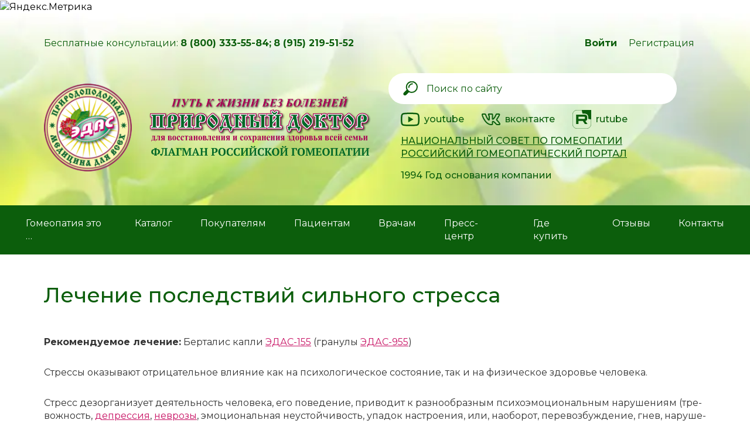

--- FILE ---
content_type: text/html; charset=UTF-8
request_url: https://www.edas.ru/patients/therapeutic/posledstviya-stressovykh-vozdeystviy/
body_size: 21650
content:
<!doctype html>
<html lang="ru">

<head>
    <meta http-equiv="X-UA-Compatible" content="IE=edge">
    <meta name="viewport" content="width=device-width, initial-scale=1, shrink-to-fit=no, maximum-scale=1">
    <!-- Для Safari (iPhone / IPod / IPad) и Android браузера - запрет на преобразование любых номеров в ссылки-->
    <meta name="format-detection" content="telephone=no">
    <!--Для BlackBerry - запрет на преобразование любых номеров в ссылки-->
    <meta http-equiv="x-rim-auto-match" content="none">
    <meta name="msapplication-TileColor" content="#da532c">
    <meta name="msapplication-TileImage" content="/bitrix/templates/jetmix_edas/images/favicon/mstile-144x144.png">
    <meta name="msapplication-config" content="/bitrix/templates/jetmix_edas/images/favicon/browserconfig.xml">
    <meta name="theme-color" content="#ffffff">
	<meta name="google-site-verification" content="RuukFpuBOhk9P8VomX9rxSqD3j6e8beZk-Y6qvohG5M" />

	    	    <!--    -->    <!--    -->        
    <!--    -->    <!--    --><!--    -->    <!--    -->    	<!--	-->
	                                
    <link rel="apple-touch-icon" sizes="57x57" href="/bitrix/templates/jetmix_edas/images/favicon/apple-touch-icon-57x57.png">
    <link rel="apple-touch-icon" sizes="60x60" href="/bitrix/templates/jetmix_edas/images/favicon/apple-touch-icon-60x60.png">
    <link rel="apple-touch-icon" sizes="72x72" href="/bitrix/templates/jetmix_edas/images/favicon/apple-touch-icon-72x72.png">
    <link rel="apple-touch-icon" sizes="76x76" href="/bitrix/templates/jetmix_edas/images/favicon/apple-touch-icon-76x76.png">
    <link rel="apple-touch-icon" sizes="114x114" href="/bitrix/templates/jetmix_edas/images/favicon/apple-touch-icon-114x114.png">
    <link rel="apple-touch-icon" sizes="120x120" href="/bitrix/templates/jetmix_edas/images/favicon/apple-touch-icon-120x120.png">
    <link rel="apple-touch-icon" sizes="144x144" href="/bitrix/templates/jetmix_edas/images/favicon/apple-touch-icon-144x144.png">
    <link rel="apple-touch-icon" sizes="152x152" href="/bitrix/templates/jetmix_edas/images/favicon/apple-touch-icon-152x152.png">
    <link rel="apple-touch-icon" sizes="180x180" href="/bitrix/templates/jetmix_edas/images/favicon/apple-touch-icon-180x180.png">
    <link rel="icon" type="image/png" href="/bitrix/templates/jetmix_edas/images/favicon/favicon-32x32.png" sizes="32x32">
    <link rel="icon" type="image/png" href="/bitrix/templates/jetmix_edas/images/favicon/android-chrome-192x192.png" sizes="192x192">
    <link rel="icon" type="image/png" href="/bitrix/templates/jetmix_edas/images/favicon/favicon-96x96.png" sizes="96x96">
    <link rel="icon" type="image/png" href="/bitrix/templates/jetmix_edas/images/favicon/favicon-16x16.png" sizes="16x16">
    <link rel="manifest" href="/bitrix/templates/jetmix_edas/images/favicon/manifest.json">
    <link rel="mask-icon" href="/bitrix/templates/jetmix_edas/images/favicon/safari-pinned-tab.svg" color="#00993e">
    <link rel="shortcut icon" href="/bitrix/templates/jetmix_edas/images/favicon/favicon.ico">
	<link rel=“preload” src="/upload/img/bg.webp">
    <meta http-equiv="Content-Type" content="text/html; charset=UTF-8" />
<meta name="robots" content="index, follow" />
<meta name="keywords" content="последствия сильного стресса" />
<meta name="description" content="В статье описываются последствия стрессовых воздействий" />
<link href="https://fonts.googleapis.com/css2?family=Montserrat:ital,wght@0,100;0,200;0,300;0,400;0,500;0,600;0,700;0,800;0,900;1,100;1,200;1,300;1,400;1,500;1,600;1,700;1,800;1,900&display=swap" type="text/css"  rel="stylesheet" />
<link href="/bitrix/cache/css/s1/jetmix_edas/template_90ef82d6d586ce650bdc7257b5fabfd4/template_90ef82d6d586ce650bdc7257b5fabfd4_v1.css?1764087517319690" type="text/css"  data-template-style="true" rel="stylesheet" />
<script type="text/javascript">if(!window.BX)window.BX={};if(!window.BX.message)window.BX.message=function(mess){if(typeof mess==='object'){for(let i in mess) {BX.message[i]=mess[i];} return true;}};</script>
<script type="text/javascript">(window.BX||top.BX).message({'pull_server_enabled':'N','pull_config_timestamp':'0','pull_guest_mode':'N','pull_guest_user_id':'0'});(window.BX||top.BX).message({'PULL_OLD_REVISION':'Для продолжения корректной работы с сайтом необходимо перезагрузить страницу.'});</script>
<script type="text/javascript">(window.BX||top.BX).message({'JS_CORE_LOADING':'Загрузка...','JS_CORE_NO_DATA':'- Нет данных -','JS_CORE_WINDOW_CLOSE':'Закрыть','JS_CORE_WINDOW_EXPAND':'Развернуть','JS_CORE_WINDOW_NARROW':'Свернуть в окно','JS_CORE_WINDOW_SAVE':'Сохранить','JS_CORE_WINDOW_CANCEL':'Отменить','JS_CORE_WINDOW_CONTINUE':'Продолжить','JS_CORE_H':'ч','JS_CORE_M':'м','JS_CORE_S':'с','JSADM_AI_HIDE_EXTRA':'Скрыть лишние','JSADM_AI_ALL_NOTIF':'Показать все','JSADM_AUTH_REQ':'Требуется авторизация!','JS_CORE_WINDOW_AUTH':'Войти','JS_CORE_IMAGE_FULL':'Полный размер'});</script>

<script type="text/javascript" src="/bitrix/js/main/core/core.min.js?1632409512260970"></script>

<script>BX.setJSList(['/bitrix/js/main/core/core_ajax.js','/bitrix/js/main/core/core_promise.js','/bitrix/js/main/polyfill/promise/js/promise.js','/bitrix/js/main/loadext/loadext.js','/bitrix/js/main/loadext/extension.js','/bitrix/js/main/polyfill/promise/js/promise.js','/bitrix/js/main/polyfill/find/js/find.js','/bitrix/js/main/polyfill/includes/js/includes.js','/bitrix/js/main/polyfill/matches/js/matches.js','/bitrix/js/ui/polyfill/closest/js/closest.js','/bitrix/js/main/polyfill/fill/main.polyfill.fill.js','/bitrix/js/main/polyfill/find/js/find.js','/bitrix/js/main/polyfill/matches/js/matches.js','/bitrix/js/main/polyfill/core/dist/polyfill.bundle.js','/bitrix/js/main/core/core.js','/bitrix/js/main/polyfill/intersectionobserver/js/intersectionobserver.js','/bitrix/js/main/lazyload/dist/lazyload.bundle.js','/bitrix/js/main/polyfill/core/dist/polyfill.bundle.js','/bitrix/js/main/parambag/dist/parambag.bundle.js']);
BX.setCSSList(['/bitrix/js/main/lazyload/dist/lazyload.bundle.css','/bitrix/js/main/parambag/dist/parambag.bundle.css']);</script>
<script type="text/javascript">(window.BX||top.BX).message({'LANGUAGE_ID':'ru','FORMAT_DATE':'DD.MM.YYYY','FORMAT_DATETIME':'DD.MM.YYYY HH:MI:SS','COOKIE_PREFIX':'BITRIX_SM','SERVER_TZ_OFFSET':'10800','UTF_MODE':'Y','SITE_ID':'s1','SITE_DIR':'/','USER_ID':'','SERVER_TIME':'1768854316','USER_TZ_OFFSET':'0','USER_TZ_AUTO':'Y','bitrix_sessid':'c5616ac445fcc597ad511012b9dbd9a7'});</script>


<script type="text/javascript" src="/bitrix/js/pull/protobuf/protobuf.min.js?163240819476433"></script>
<script type="text/javascript" src="/bitrix/js/pull/protobuf/model.min.js?163240819414190"></script>
<script type="text/javascript" src="/bitrix/js/main/core/core_promise.min.js?16324071342490"></script>
<script type="text/javascript" src="/bitrix/js/rest/client/rest.client.min.js?16324092899240"></script>
<script type="text/javascript" src="/bitrix/js/pull/client/pull.client.min.js?163240963344687"></script>
<script type="text/javascript">BX.setJSList(['/bitrix/templates/jetmix_edas/js/jquery.min.js','/bitrix/templates/jetmix_edas/js/slick.min.js','/bitrix/templates/jetmix_edas/js/bootstrap.min.js','/bitrix/templates/jetmix_edas/js/main.js','/bitrix/templates/jetmix_edas/js/catalog-details.js','/bitrix/templates/jetmix_edas/js/formCaller.js','/bitrix/templates/jetmix_edas/js/slider.js','/bitrix/templates/jetmix_edas/js/yametrica.js','/bitrix/templates/jetmix_edas/js/auth-popup.js','/bitrix/templates/jetmix_edas/js/jquery.fancybox.min.js','/bitrix/templates/jetmix_edas/js/diploms.js','/bitrix/templates/jetmix_edas/components/bitrix/sale.basket.basket.line/jetmix-cart-link/script.js','/bitrix/templates/jetmix_edas/components/bitrix/system.auth.form/jetmix-entranse/script.js']);</script>
<script type="text/javascript">BX.setCSSList(['/bitrix/templates/jetmix_edas/css/styles.css','/bitrix/templates/jetmix_edas/css/slick.css','/bitrix/templates/jetmix_edas/css/bootstrap.min.css','/bitrix/templates/jetmix_edas/css/jquery.fancybox.min.css','/bitrix/templates/jetmix_edas/components/bitrix/sale.basket.basket.line/jetmix-cart-link/style.css','/bitrix/templates/jetmix_edas/components/bitrix/search.form/jetmix-search/style.css','/bitrix/templates/jetmix_edas/components/bitrix/system.auth.form/jetmix-entranse/style.css','/bitrix/templates/jetmix_edas/components/bitrix/main.register/.default/style.css','/bitrix/templates/jetmix_edas/template_styles.css']);</script>

				<!-- Carrot quest BEGIN -->
				<script>
					!function(){function t(t,e){return function(){window.carrotquestasync.push(t,arguments)}}if('undefined'==typeof carrotquest){var e=document.createElement('script');e.async=!0,e.src='//cdn.carrotquest.app/api.min.js',document.getElementsByTagName('head')[0].appendChild(e),window.carrotquest={},window.carrotquestasync=[],carrotquest.settings={};for(var n=['connect','track','identify','auth','oth','onReady','addCallback','removeCallback','trackMessageInteraction'],a=0;a<n.length;a++)carrotquest[n[a]]=t(n[a])}}(),carrotquest.connect('31297-445c3a256d911e885464e5f94a');
				</script >
				<!--Carrot quest END-->
				
<script type="text/javascript">
					(function () {
						"use strict";

						var counter = function ()
						{
							var cookie = (function (name) {
								var parts = ("; " + document.cookie).split("; " + name + "=");
								if (parts.length == 2) {
									try {return JSON.parse(decodeURIComponent(parts.pop().split(";").shift()));}
									catch (e) {}
								}
							})("BITRIX_CONVERSION_CONTEXT_s1");

							if (cookie && cookie.EXPIRE >= BX.message("SERVER_TIME"))
								return;

							var request = new XMLHttpRequest();
							request.open("POST", "/bitrix/tools/conversion/ajax_counter.php", true);
							request.setRequestHeader("Content-type", "application/x-www-form-urlencoded");
							request.send(
								"SITE_ID="+encodeURIComponent("s1")+
								"&sessid="+encodeURIComponent(BX.bitrix_sessid())+
								"&HTTP_REFERER="+encodeURIComponent(document.referrer)
							);
						};

						if (window.frameRequestStart === true)
							BX.addCustomEvent("onFrameDataReceived", counter);
						else
							BX.ready(counter);
					})();
				</script>



<script type="text/javascript"  src="/bitrix/cache/js/s1/jetmix_edas/template_bc188ed47c2c84d86bb18a651f2962c9/template_bc188ed47c2c84d86bb18a651f2962c9_v1.js?1757319037252319"></script>
<script type="text/javascript">var _ba = _ba || []; _ba.push(["aid", "af5ccbf3ff623ff26fef3b64cd841217"]); _ba.push(["host", "www.edas.ru"]); (function() {var ba = document.createElement("script"); ba.type = "text/javascript"; ba.async = true;ba.src = (document.location.protocol == "https:" ? "https://" : "http://") + "bitrix.info/ba.js";var s = document.getElementsByTagName("script")[0];s.parentNode.insertBefore(ba, s);})();</script>
<script>new Image().src='https://edas.ru/bitrix/spread.php?s=QklUUklYX1NNX0dVRVNUX0lEATEyNzc4NDYzATE3OTk5NTgzMTYBLwEBAQJCSVRSSVhfU01fTEFTVF9WSVNJVAExOS4wMS4yMDI2IDIzOjI1OjE2ATE3OTk5NTgzMTYBLwEBAQI%3D&k=d839ccc68deb7ed5ab40691e58b39386';
</script>



    <title>
        Последствия сильного стресса лечение гомеопатией ЭДАС    </title>

    <!-- Google -->
    <script data-skip-moving=true>
        (function(i, s, o, g, r, a, m) {
            i['GoogleAnalyticsObject'] = r;
            i[r] = i[r] || function() {
                (i[r].q = i[r].q || []).push(arguments)
            }, i[r].l = 1 * new Date();
            a = s.createElement(o), m = s.getElementsByTagName(o)[0];
            a.async = 1;
            a.src = g;
            m.parentNode.insertBefore(a, m)
        })(window, document, 'script', '//www.google-analytics.com/analytics.js', 'ga');
        ga('create', 'UA-42746526-2', 'auto'); 
         ga('send', 'pageview');     </script>
    <!-- Google -->

	<!-- Google Tag Manager -->
	<script>(function(w,d,s,l,i){w[l]=w[l]||[];w[l].push({'gtm.start':
	new Date().getTime(),event:'gtm.js'});var f=d.getElementsByTagName(s)[0],
	j=d.createElement(s),dl=l!='dataLayer'?'&l='+l:'';j.async=true;j.src=
	'https://www.googletagmanager.com/gtm.js?id='+i+dl;f.parentNode.insertBefore(j,f);
	})(window,document,'script','dataLayer','GTM-5T78ZZ');</script>
	<!-- End Google Tag Manager -->
	
	<!-- Google Tag Manager (noscript) -->
	<noscript><iframe src="https://www.googletagmanager.com/ns.html?id=GTM-5T78ZZ"
	height="0" width="0" style="display:none;visibility:hidden"></iframe></noscript>
	<!-- End Google Tag Manager (noscript) -->

<!-- Yandex.Metrika informer -->
<a href="https://metrika.yandex.ru/stat/?id=4557025&amp;from=informer"
target="_blank" rel="nofollow"><img src="https://informer.yandex.ru/informer/4557025/3_1_FFFFFFFF_EFEFEFFF_0_pageviews"
style="width:88px; height:31px; border:0;" alt="Яндекс.Метрика" title="Яндекс.Метрика: данные за сегодня (просмотры, визиты и уникальные посетители)" class="ym-advanced-informer" data-cid="4557025" data-lang="ru" /></a>
<!-- /Yandex.Metrika informer -->

<!-- Yandex.Metrika counter -->
<script type="text/javascript" >
   (function(m,e,t,r,i,k,a){m[i]=m[i]||function(){(m[i].a=m[i].a||[]).push(arguments)};
   m[i].l=1*new Date();
   for (var j = 0; j < document.scripts.length; j++) {if (document.scripts[j].src === r) { return; }}
   k=e.createElement(t),a=e.getElementsByTagName(t)[0],k.async=1,k.src=r,a.parentNode.insertBefore(k,a)})
   (window, document, "script", "https://mc.yandex.ru/metrika/tag.js", "ym");

   ym(4557025, "init", {
        clickmap:true,
        trackLinks:true,
        accurateTrackBounce:true,
        webvisor:true
   });
</script>
<noscript><div><img src="https://mc.yandex.ru/watch/4557025" style="position:absolute; left:-9999px;" alt="" /></div></noscript>
<!-- /Yandex.Metrika counter -->


</head>

<body>

            <header class="header" id="header" style="background-image: url(/upload/img/bg.webp);">
        <div class="container">
    
        <div class="header_top">
            <div class="header_top__content">
                <div class="header_top__info">
					<span style="margin-right: 10px;">Бесплатные консультации: <span class="text-bold"> 8 (800) 333-55-84;</span> <span class="text-bold">8 (915) 219-51-52</span></span>
                    <!--span><span class="text-bold">8-800-707-33-93</span> — заказ препаратов «ЭДАС»</span-->
                </div>
                
                <div class="user-block">
                                        <div id='login' class="user-div">
                        <span><b>Войти</b></span>
                    </div>
                    <div id='register' class="user-div">
                        <span>Регистрация</span>
                    </div>
                					<div class="basket__wrapper" style="display:none">
                    
<script>
	var bx_basket1 = new BitrixSmallCart;
</script>

<a href="/cart/" id="bx_basket1" class="header__link-goods header__link-goods--inside" rel="nofollow">
	<!--'start_frame_cache_bx_cart_block'-->
<span class="header__link xs-hidden md-vissible-inline">Корзина</span>
<div class="cart-icons">
  <i class="svg inline svg-inline-cart-svg"aria-hidden="true"><svg width="22" height="19" viewBox="0 0 22 19" fill="none" xmlns="http://www.w3.org/2000/svg">
<path d="M16.21 7.00002L11.83 0.44002C11.64 0.16002 11.32 0.0200195 11 0.0200195C10.68 0.0200195 10.36 0.16002 10.17 0.45002L5.79 7.00002H1C0.45 7.00002 0 7.45002 0 8.00002C0 8.09002 0.00999996 8.18002 0.04 8.27002L2.58 17.54C2.81 18.38 3.58 19 4.5 19H17.5C18.42 19 19.19 18.38 19.43 17.54L21.97 8.27002L22 8.00002C22 7.45002 21.55 7.00002 21 7.00002H16.21ZM8 7.00002L11 2.60002L14 7.00002H8ZM11 15C9.9 15 9 14.1 9 13C9 11.9 9.9 11 11 11C12.1 11 13 11.9 13 13C13 14.1 12.1 15 11 15Z" fill="#0C5E0C"/>
</svg>
</i>  <div id="ajax-cart" class="header__quantity header__quantity--inside">0</div>
</div><!--'end_frame_cache_bx_cart_block'--></a>

<script>
	bx_basket1.siteId       = 's1';
	bx_basket1.cartId       = 'bx_basket1';
	bx_basket1.ajaxPath     = '/bitrix/components/bitrix/sale.basket.basket.line/ajax.php';
	bx_basket1.templateName = 'jetmix-cart-link';
	bx_basket1.arParams     =  {'PATH_TO_BASKET':'/cart/','PATH_TO_PERSONAL':'/user/profile/','SHOW_PERSONAL_LINK':'N','SHOW_NUM_PRODUCTS':'Y','SHOW_TOTAL_PRICE':'Y','SHOW_EMPTY_VALUES':'Y','SHOW_PRODUCTS':'N','POSITION_FIXED':'N','POSITION_HORIZONTAL':'right','POSITION_VERTICAL':'top','PATH_TO_ORDER':'/cart/order/','SHOW_DELAY':'N','SHOW_NOTAVAIL':'N','SHOW_SUBSCRIBE':'N','SHOW_IMAGE':'N','SHOW_PRICE':'N','SHOW_SUMMARY':'N','CACHE_TYPE':'A','HIDE_ON_BASKET_PAGES':'Y','SHOW_AUTHOR':'N','SHOW_REGISTRATION':'N','PATH_TO_REGISTER':'/login/','PATH_TO_AUTHORIZE':'/login/','PATH_TO_PROFILE':'/personal/','MAX_IMAGE_SIZE':'70','AJAX':'N','~PATH_TO_BASKET':'/cart/','~PATH_TO_PERSONAL':'/user/profile/','~SHOW_PERSONAL_LINK':'N','~SHOW_NUM_PRODUCTS':'Y','~SHOW_TOTAL_PRICE':'Y','~SHOW_EMPTY_VALUES':'Y','~SHOW_PRODUCTS':'N','~POSITION_FIXED':'N','~POSITION_HORIZONTAL':'right','~POSITION_VERTICAL':'top','~PATH_TO_ORDER':'/cart/order/','~SHOW_DELAY':'N','~SHOW_NOTAVAIL':'N','~SHOW_SUBSCRIBE':'N','~SHOW_IMAGE':'N','~SHOW_PRICE':'N','~SHOW_SUMMARY':'N','~CACHE_TYPE':'A','~HIDE_ON_BASKET_PAGES':'Y','~SHOW_AUTHOR':'N','~SHOW_REGISTRATION':'N','~PATH_TO_REGISTER':'/login/','~PATH_TO_AUTHORIZE':'/login/','~PATH_TO_PROFILE':'/personal/','~MAX_IMAGE_SIZE':'70','~AJAX':'N','cartId':'bx_basket1','isHomePage':false};
	bx_basket1.closeMessage = 'Скрыть';
	bx_basket1.openMessage  = 'Раскрыть';
	/*bx_basket1.activate();?>;*/
</script>
                </div>
            </div>
        </div>
        <button class="header_burger">
            <div></div>
            <div></div>
            <div></div>
        </button>
    </div>
    <div class="header_bottom">
        <a class="header_logo" href="/">
            <!--img src="/img/logo.svg" alt="Logo"-->
			<img src="/img/logo.png" alt="Logo">
        </a>
        		<picture>
		  <source srcset="/upload/img/header-title.webp" />
        <img class="header_top__title" src="/upload/img/header-title.png" alt="Природный доктор">
		</picture>


        <div class="header__right-block">
                        
<form action="/search/index.php" class="header_search">
	<input type="text" placeholder="Поиск по сайту" name="q" value="" class="header_search__input">
	<button type="submit" style="background: none;border: none;position: absolute;top: 0;left: 0;bottom: 0;">
		<img class="header_search__icon" src="/img/search.svg" alt="Найти">
	</button>
</form>	
			<div class="header_mobile__contact">
                    <a target="blank" class="socials__link" href="https://www.youtube.com/channel/UCeiCewj6MInDyOFr7Mf7uYg">
                        <i class="socials__youtube">
                            <svg width="32" height="24" viewBox="0 0 32 24" xmlns="http://www.w3.org/2000/svg">
                            <path d="M15.9989 23.6245C15.9962 23.6245 15.9932 23.6245 15.9903 23.6245C15.0247 23.6179 6.48859 23.5401 4.07013 22.886C2.37995 22.4317 1.04572 21.0989 0.590149 19.4085C-0.0426638 17.0327 -0.00238054 12.4587 0.002014 12.0935C-0.0021364 11.73 -0.0429079 7.11815 0.588196 4.72288C0.588929 4.72068 0.589417 4.71824 0.590149 4.71604C1.04059 3.0449 2.40485 1.67087 4.06598 1.2153C4.07013 1.21408 4.07453 1.21311 4.07868 1.21188C6.4698 0.583466 15.0228 0.506561 15.9903 0.499969H16.0076C16.9757 0.506561 25.5345 0.584442 27.9308 1.23947C29.6166 1.6926 30.9498 3.02366 31.4066 4.71189C32.0631 7.10887 32.0023 11.7307 31.9957 12.1208C32.0003 12.5051 32.0387 17.0381 31.4095 19.4258C31.409 19.4282 31.4083 19.4304 31.4078 19.4326C30.952 21.1231 29.618 22.4558 27.9259 22.9107C27.9237 22.9114 27.9212 22.9119 27.919 22.9126C25.5282 23.5408 16.9749 23.6177 16.0076 23.6245C16.0047 23.6245 16.0018 23.6245 15.9989 23.6245ZM3.0047 5.36399C2.44904 7.47825 2.50153 12.0312 2.50202 12.0771V12.1101C2.48542 13.3728 2.54377 17.0295 3.00495 18.7615C3.22858 19.5908 3.88654 20.2478 4.72101 20.4722C6.50544 20.9548 13.4578 21.1067 15.9989 21.1245C18.5465 21.1067 25.5091 20.959 27.2804 20.4956C28.1122 20.2705 28.7679 19.6157 28.993 18.7854C29.4547 17.0281 29.5125 13.3892 29.4957 12.1345C29.4957 12.1213 29.4957 12.1081 29.4959 12.095C29.5189 10.8171 29.4737 7.11766 28.9952 5.3718C28.9947 5.3701 28.9942 5.36839 28.994 5.36668C28.7694 4.53367 28.1112 3.87668 27.2767 3.65232C25.5096 3.16916 18.546 3.0178 15.9989 2.99997C13.453 3.0178 6.49714 3.16526 4.72053 3.62815C3.90192 3.8552 3.22907 4.53562 3.0047 5.36399ZM30.2008 19.1074H30.2015H30.2008ZM12.8126 17.1245V6.99974L21.5626 12.0622L12.8126 17.1245Z"/>
                            </svg>
                        </i>
                    </a>
					<div class="header__phone"><a href="tel:88003335584" class="text-bold">8 (800) 333-55-84</a></div>
                    <a target="blank" class="socials__link" href="https://vk.com/edas_ru">
                        <i class="socials__vk">
                            <svg width="32" height="20" viewBox="0 0 32 20" xmlns="http://www.w3.org/2000/svg">
                            <path d="M16.1933 20C20.8227 20 19.172 17.0693 19.5293 16.2267C19.524 15.5973 19.5187 14.992 19.54 14.624C19.8333 14.7067 20.5253 15.0573 21.9547 16.4467C24.1613 18.6733 24.7253 20 26.508 20H29.7893C30.8293 20 31.3707 19.5693 31.6413 19.208C31.9027 18.8587 32.1587 18.2453 31.8787 17.2907C31.1467 14.992 26.8773 11.0227 26.612 10.604C26.652 10.5267 26.716 10.424 26.7493 10.3707H26.7467C27.5893 9.25733 30.8053 4.43867 31.2787 2.51067C31.28 2.508 31.2813 2.504 31.2813 2.5C31.5373 1.62 31.3027 1.04933 31.06 0.726667C30.6947 0.244 30.1133 0 29.328 0H26.0467C24.948 0 24.1147 0.553333 23.6933 1.56267C22.988 3.356 21.0067 7.044 19.5213 8.34933C19.476 6.5 19.5067 5.088 19.5307 4.03867C19.5787 1.992 19.7333 0 17.6093 0H12.452C11.1213 0 9.848 1.45333 11.2267 3.17867C12.432 4.69067 11.66 5.53333 11.92 9.728C10.9067 8.64133 9.104 5.70667 7.82933 1.956C7.472 0.941333 6.93067 0.00133324 5.40667 0.00133324H2.12533C0.794667 0.00133324 0 0.726666 0 1.94133C0 4.66933 6.03867 20 16.1933 20ZM5.40667 2.00133C5.696 2.00133 5.72533 2.00133 5.94 2.61067C7.24533 6.45467 10.1733 12.1427 12.312 12.1427C13.9187 12.1427 13.9187 10.496 13.9187 9.876L13.9173 4.94C13.8293 3.30667 13.2347 2.49333 12.844 2L17.5213 2.00533C17.524 2.028 17.4947 7.46533 17.5347 8.78267C17.5347 10.6533 19.02 11.7253 21.3387 9.37867C23.7853 6.61733 25.4773 2.48933 25.5453 2.32133C25.6453 2.08133 25.732 2 26.0467 2H29.328H29.3413C29.34 2.004 29.34 2.008 29.3387 2.012C29.0387 3.412 26.0773 7.87333 25.0867 9.25867C25.0707 9.28 25.056 9.30267 25.0413 9.32533C24.6053 10.0373 24.2507 10.824 25.1013 11.9307H25.1027C25.18 12.024 25.3813 12.2427 25.6747 12.5467C26.5867 13.488 29.7147 16.7067 29.992 17.9867C29.808 18.016 29.608 17.9947 26.508 18.0013C25.848 18.0013 25.332 17.0147 23.3627 15.028C21.592 13.3053 20.4427 12.6013 19.396 12.6013C17.364 12.6013 17.512 14.2507 17.5307 16.2453C17.5373 18.408 17.524 17.724 17.5387 17.86C17.42 17.9067 17.08 18 16.1933 18C7.73333 18 2.224 4.572 2.012 2.00533C2.08533 1.99867 3.09467 2.00267 5.40667 2.00133Z"/>
                            </svg>
                        </i>
                    </a>
				<a target="blank" class="socials__link" href="https://rutube.ru/channel/44796607/" >
                        <i class="socials__vk">
							<svg xmlns="http://www.w3.org/2000/svg" width="100%" height="100%" viewBox="0 0 132 132" fill="none">
							<g clip-path="url(#clip0_519_1993)">
							<path d="M81.5361 62.9865H42.5386V47.5547H81.5361C83.814 47.5547 85.3979 47.9518 86.1928 48.6451C86.9877 49.3385 87.4801 50.6245 87.4801 52.5031V58.0441C87.4801 60.0234 86.9877 61.3094 86.1928 62.0028C85.3979 62.6961 83.814 62.9925 81.5361 62.9925V62.9865ZM84.2115 33.0059H26V99H42.5386V77.5294H73.0177L87.4801 99H106L90.0546 77.4287C95.9333 76.5575 98.573 74.7559 100.75 71.7869C102.927 68.8179 104.019 64.071 104.019 57.7359V52.7876C104.019 49.0303 103.621 46.0613 102.927 43.7857C102.233 41.51 101.047 39.5307 99.362 37.7528C97.5824 36.0698 95.6011 34.8845 93.2223 34.0904C90.8435 33.3971 87.8716 33 84.2115 33V33.0059Z" fill="#0C5E0C"/>
							<path d="M198 3.05176e-05C198 36.4508 168.451 66.0001 132 66.0001C124.589 66.0001 117.464 64.7786 110.814 62.5261C110.956 60.9577 111.019 59.3541 111.019 57.7359V52.7876C111.019 48.586 110.58 44.8824 109.623 41.7436C108.59 38.3588 106.82 35.4458 104.443 32.938L104.311 32.7988L104.172 32.667C101.64 30.2721 98.7694 28.5625 95.4389 27.4506L95.3108 27.4079L95.1812 27.3701C92.0109 26.446 88.3508 26 84.2115 26H77.2115V26.0059H71.3211C67.8964 18.0257 66 9.23434 66 3.05176e-05C66 -36.4508 95.5492 -66 132 -66C168.451 -66 198 -36.4508 198 3.05176e-05Z" fill="#0C5E0C"/>
							</g>
							<rect x="1" y="1" width="130" height="130" rx="31" stroke="#0C5E0C" stroke-width="2"/>
							<defs>
							<clipPath id="clip0_519_1993">
							<rect width="132" height="132" rx="32" fill="white"/>
							</clipPath>
							</defs>
							</svg>
                        </i>
                    </a>
			</div>
            <!--div class="header__phone"><a href="tel:88003335584" class="text-bold">8-800-333-55-84</a></div-->
            <ul class="socials__list">
                <li class="socials__item">
                    <a target="blank" class="socials__link" href="https://www.youtube.com/channel/UCeiCewj6MInDyOFr7Mf7uYg">
                        <i class="socials__youtube">
                            <svg width="32" height="24" viewBox="0 0 32 24" xmlns="http://www.w3.org/2000/svg">
                            <path d="M15.9989 23.6245C15.9962 23.6245 15.9932 23.6245 15.9903 23.6245C15.0247 23.6179 6.48859 23.5401 4.07013 22.886C2.37995 22.4317 1.04572 21.0989 0.590149 19.4085C-0.0426638 17.0327 -0.00238054 12.4587 0.002014 12.0935C-0.0021364 11.73 -0.0429079 7.11815 0.588196 4.72288C0.588929 4.72068 0.589417 4.71824 0.590149 4.71604C1.04059 3.0449 2.40485 1.67087 4.06598 1.2153C4.07013 1.21408 4.07453 1.21311 4.07868 1.21188C6.4698 0.583466 15.0228 0.506561 15.9903 0.499969H16.0076C16.9757 0.506561 25.5345 0.584442 27.9308 1.23947C29.6166 1.6926 30.9498 3.02366 31.4066 4.71189C32.0631 7.10887 32.0023 11.7307 31.9957 12.1208C32.0003 12.5051 32.0387 17.0381 31.4095 19.4258C31.409 19.4282 31.4083 19.4304 31.4078 19.4326C30.952 21.1231 29.618 22.4558 27.9259 22.9107C27.9237 22.9114 27.9212 22.9119 27.919 22.9126C25.5282 23.5408 16.9749 23.6177 16.0076 23.6245C16.0047 23.6245 16.0018 23.6245 15.9989 23.6245ZM3.0047 5.36399C2.44904 7.47825 2.50153 12.0312 2.50202 12.0771V12.1101C2.48542 13.3728 2.54377 17.0295 3.00495 18.7615C3.22858 19.5908 3.88654 20.2478 4.72101 20.4722C6.50544 20.9548 13.4578 21.1067 15.9989 21.1245C18.5465 21.1067 25.5091 20.959 27.2804 20.4956C28.1122 20.2705 28.7679 19.6157 28.993 18.7854C29.4547 17.0281 29.5125 13.3892 29.4957 12.1345C29.4957 12.1213 29.4957 12.1081 29.4959 12.095C29.5189 10.8171 29.4737 7.11766 28.9952 5.3718C28.9947 5.3701 28.9942 5.36839 28.994 5.36668C28.7694 4.53367 28.1112 3.87668 27.2767 3.65232C25.5096 3.16916 18.546 3.0178 15.9989 2.99997C13.453 3.0178 6.49714 3.16526 4.72053 3.62815C3.90192 3.8552 3.22907 4.53562 3.0047 5.36399ZM30.2008 19.1074H30.2015H30.2008ZM12.8126 17.1245V6.99974L21.5626 12.0622L12.8126 17.1245Z"/>
                            </svg>
                        </i>youtube
                    </a>
                </li>
<!--                <li class="socials__item">
                    <a target="blank" class="socials__link" href="https://www.instagram.com/edas.ru/?hl=ru">
                        <i class="socials__instagram">
                            <svg width="32" height="32" viewBox="0 0 32 32" xmlns="http://www.w3.org/2000/svg">
                            <path d="M16.3149 32.0001C16.209 32.0001 16.103 32.0001 15.9963 31.9996C13.488 32.0057 11.1704 31.9419 8.9165 31.8047C6.8501 31.679 4.96387 30.9649 3.46143 29.7398C2.01172 28.5577 1.02173 26.9593 0.519043 24.9895C0.081543 23.2747 0.0583496 21.5914 0.0361328 19.9632C0.0200195 18.795 0.00341797 17.4107 0 16.003C0.00341797 14.5894 0.0200195 13.2051 0.0361328 12.0369C0.0583496 10.409 0.081543 8.72562 0.519043 7.01053C1.02173 5.04081 2.01172 3.44242 3.46143 2.26029C4.96387 1.03519 6.8501 0.321077 8.91675 0.195345C11.1707 0.0583819 13.4888 -0.00558294 16.0024 0.000520578C18.5115 -0.00485052 20.8284 0.0583819 23.0823 0.195345C25.1487 0.321077 27.0349 1.03519 28.5374 2.26029C29.9873 3.44242 30.9771 5.04081 31.4797 7.01053C31.9172 8.72538 31.9404 10.409 31.9626 12.0369C31.9788 13.2051 31.9956 14.5894 31.9988 15.9971V16.003C31.9956 17.4107 31.9788 18.795 31.9626 19.9632C31.9404 21.5911 31.9175 23.2745 31.4797 24.9895C30.9771 26.9593 29.9873 28.5577 28.5374 29.7398C27.0349 30.9649 25.1487 31.679 23.0823 31.8047C20.9238 31.9361 18.7065 32.0001 16.3149 32.0001ZM15.9963 29.4996C18.4639 29.5054 20.7295 29.4432 22.9304 29.3094C24.4929 29.2144 25.8477 28.7073 26.9575 27.8023C27.9834 26.9656 28.6899 25.8113 29.0574 24.3714C29.4216 22.9439 29.4426 21.4112 29.4629 19.929C29.4788 18.7686 29.4954 17.3941 29.4988 16C29.4954 14.6058 29.4788 13.2315 29.4629 12.0711C29.4426 10.5889 29.4216 9.05619 29.0574 7.62846C28.6899 6.18851 27.9834 5.03421 26.9575 4.19754C25.8477 3.29276 24.4929 2.78568 22.9304 2.69071C20.7295 2.55667 18.4639 2.49491 16.0022 2.50028C13.5352 2.49442 11.2693 2.55667 9.06836 2.69071C7.50586 2.78568 6.15112 3.29276 5.04126 4.19754C4.01538 5.03421 3.30884 6.18851 2.94141 7.62846C2.57715 9.05619 2.55615 10.5887 2.53589 12.0711C2.52002 13.2325 2.50342 14.6077 2.5 16.003C2.50342 17.3921 2.52002 18.7676 2.53589 19.929C2.55615 21.4112 2.57715 22.9439 2.94141 24.3714C3.30884 25.8113 4.01538 26.9656 5.04126 27.8023C6.15112 28.7071 7.50586 29.2142 9.06836 29.3091C11.2693 29.4432 13.5356 29.5057 15.9963 29.4996ZM15.9368 23.8125C11.6292 23.8125 8.12427 20.3079 8.12427 16C8.12427 11.6922 11.6292 8.18754 15.9368 8.18754C20.2446 8.18754 23.7493 11.6922 23.7493 16C23.7493 20.3079 20.2446 23.8125 15.9368 23.8125ZM15.9368 10.6875C13.0076 10.6875 10.6243 13.0708 10.6243 16C10.6243 18.9292 13.0076 21.3125 15.9368 21.3125C18.8662 21.3125 21.2493 18.9292 21.2493 16C21.2493 13.0708 18.8662 10.6875 15.9368 10.6875ZM24.6243 5.68754C23.5889 5.68754 22.7493 6.52689 22.7493 7.56254C22.7493 8.59818 23.5889 9.43754 24.6243 9.43754C25.6599 9.43754 26.4993 8.59818 26.4993 7.56254C26.4993 6.52689 25.6599 5.68754 24.6243 5.68754Z"/>
                            </svg>
                        </i>instagram
                    </a>
                </li> -->
                <li class="socials__item">
                    <a target="blank" class="socials__link" href="https://vk.com/edas_ru">
                        <i class="socials__vk">
                            <svg width="32" height="20" viewBox="0 0 32 20" xmlns="http://www.w3.org/2000/svg">
                            <path d="M16.1933 20C20.8227 20 19.172 17.0693 19.5293 16.2267C19.524 15.5973 19.5187 14.992 19.54 14.624C19.8333 14.7067 20.5253 15.0573 21.9547 16.4467C24.1613 18.6733 24.7253 20 26.508 20H29.7893C30.8293 20 31.3707 19.5693 31.6413 19.208C31.9027 18.8587 32.1587 18.2453 31.8787 17.2907C31.1467 14.992 26.8773 11.0227 26.612 10.604C26.652 10.5267 26.716 10.424 26.7493 10.3707H26.7467C27.5893 9.25733 30.8053 4.43867 31.2787 2.51067C31.28 2.508 31.2813 2.504 31.2813 2.5C31.5373 1.62 31.3027 1.04933 31.06 0.726667C30.6947 0.244 30.1133 0 29.328 0H26.0467C24.948 0 24.1147 0.553333 23.6933 1.56267C22.988 3.356 21.0067 7.044 19.5213 8.34933C19.476 6.5 19.5067 5.088 19.5307 4.03867C19.5787 1.992 19.7333 0 17.6093 0H12.452C11.1213 0 9.848 1.45333 11.2267 3.17867C12.432 4.69067 11.66 5.53333 11.92 9.728C10.9067 8.64133 9.104 5.70667 7.82933 1.956C7.472 0.941333 6.93067 0.00133324 5.40667 0.00133324H2.12533C0.794667 0.00133324 0 0.726666 0 1.94133C0 4.66933 6.03867 20 16.1933 20ZM5.40667 2.00133C5.696 2.00133 5.72533 2.00133 5.94 2.61067C7.24533 6.45467 10.1733 12.1427 12.312 12.1427C13.9187 12.1427 13.9187 10.496 13.9187 9.876L13.9173 4.94C13.8293 3.30667 13.2347 2.49333 12.844 2L17.5213 2.00533C17.524 2.028 17.4947 7.46533 17.5347 8.78267C17.5347 10.6533 19.02 11.7253 21.3387 9.37867C23.7853 6.61733 25.4773 2.48933 25.5453 2.32133C25.6453 2.08133 25.732 2 26.0467 2H29.328H29.3413C29.34 2.004 29.34 2.008 29.3387 2.012C29.0387 3.412 26.0773 7.87333 25.0867 9.25867C25.0707 9.28 25.056 9.30267 25.0413 9.32533C24.6053 10.0373 24.2507 10.824 25.1013 11.9307H25.1027C25.18 12.024 25.3813 12.2427 25.6747 12.5467C26.5867 13.488 29.7147 16.7067 29.992 17.9867C29.808 18.016 29.608 17.9947 26.508 18.0013C25.848 18.0013 25.332 17.0147 23.3627 15.028C21.592 13.3053 20.4427 12.6013 19.396 12.6013C17.364 12.6013 17.512 14.2507 17.5307 16.2453C17.5373 18.408 17.524 17.724 17.5387 17.86C17.42 17.9067 17.08 18 16.1933 18C7.73333 18 2.224 4.572 2.012 2.00533C2.08533 1.99867 3.09467 2.00267 5.40667 2.00133Z"/>
                            </svg>
                        </i>вконтакте
                    </a>
                </li>
				<li class="socials__item" >
                    <a target="blank" class="socials__link" href="https://rutube.ru/channel/44796607/">
                        <i class="socials__vk">
							<svg xmlns="http://www.w3.org/2000/svg" width="100%" height="100%" viewBox="0 0 132 132" fill="none">
							<g clip-path="url(#clip0_519_1993)">
							<path d="M81.5361 62.9865H42.5386V47.5547H81.5361C83.814 47.5547 85.3979 47.9518 86.1928 48.6451C86.9877 49.3385 87.4801 50.6245 87.4801 52.5031V58.0441C87.4801 60.0234 86.9877 61.3094 86.1928 62.0028C85.3979 62.6961 83.814 62.9925 81.5361 62.9925V62.9865ZM84.2115 33.0059H26V99H42.5386V77.5294H73.0177L87.4801 99H106L90.0546 77.4287C95.9333 76.5575 98.573 74.7559 100.75 71.7869C102.927 68.8179 104.019 64.071 104.019 57.7359V52.7876C104.019 49.0303 103.621 46.0613 102.927 43.7857C102.233 41.51 101.047 39.5307 99.362 37.7528C97.5824 36.0698 95.6011 34.8845 93.2223 34.0904C90.8435 33.3971 87.8716 33 84.2115 33V33.0059Z" fill="currentColor"/>
							<path d="M198 3.05176e-05C198 36.4508 168.451 66.0001 132 66.0001C124.589 66.0001 117.464 64.7786 110.814 62.5261C110.956 60.9577 111.019 59.3541 111.019 57.7359V52.7876C111.019 48.586 110.58 44.8824 109.623 41.7436C108.59 38.3588 106.82 35.4458 104.443 32.938L104.311 32.7988L104.172 32.667C101.64 30.2721 98.7694 28.5625 95.4389 27.4506L95.3108 27.4079L95.1812 27.3701C92.0109 26.446 88.3508 26 84.2115 26H77.2115V26.0059H71.3211C67.8964 18.0257 66 9.23434 66 3.05176e-05C66 -36.4508 95.5492 -66 132 -66C168.451 -66 198 -36.4508 198 3.05176e-05Z" fill="currentColor"/>
							</g>
							<rect x="1" y="1" width="130" height="130" rx="31" stroke="currentColor" stroke-width="2"/>
							<defs>
							<clipPath id="clip0_519_1993">
							<rect width="132" height="132" rx="32" fill="white"/>
							</clipPath>
							</defs>
							</svg>
                        </i>rutube  
                    </a>
                </li>
            </ul>
			<div class="homeopathy__block md-hidden">
                <a class="homeopathy__link" href="https://edas.ru/press-center/materials/" target="blank">НАЦИОНАЛЬНЫЙ СОВЕТ ПО ГОМЕОПАТИИ</a>
            </div>
            <div class="homeopathy__block md-hidden">
                <a class="homeopathy__link" href="http://rushomeopat.ru/" target="blank">РОССИЙСКИЙ ГОМЕОПАТИЧЕСКИЙ ПОРТАЛ</a>
            </div>

            <div class="homeopathy__block md-hidden" style="margin-top: 15px;">
                <span class="homeopathy__text">1994 Год основания компании</span>
            </div>
        </div>
    </div>
</div>

                



	<nav>
		<div class="container">
			<ul class="menu">
				
					
																		<li>
								<!-- 									<a href="/homeopathy/">Гомеопатия это …</a>
                                 -->
                                <a>Гомеопатия это … </a>
								<ul class="submenu">

																					
					
																		<li>
								<a href="https://edas.ru/patients/decree/">Приказ Минздрава об использовании гомеопатии в России</a>
																					
					
																		<li>
								<a href="https://edas.ru/homeopathy/zaklyuchenie_generalnoj_prokuratury_rf.pdf">Генпрокуратура России о гомеопатии</a>
																					
					
																		<li>
								<a href="https://edas.ru/homeopathy/rekomendacii_obshchestvennoj_palaty_rf.pdf">Рекомендации Общественной палаты России</a>
																					
					
																		<li>
								<a href="https://edas.ru/press-center/materials/">Национальный Совет по гомеопатии</a>
																					
					
																		<li>
								<a href="https://edas.ru/press-center/fond/">Национальный Фонд развития гомеопатии</a>
																					
					
																		<li>
								<a href="https://rushomeopat.ru/">Российский гомеопатический портал</a>
																					
					
																		<li>
								<a href="https://edas.ru/press-center/articles/edas/gomeopatiya-uverenno-shagaet-po-planete-vsemirnaya-organizatsiya-zdravookhraneniya-priznala-gomeopat/?sphrase_id=235911">Гомеопатия уверенно шагает по планете</a>
																					
					
																		<li>
								<a href="https://edas.ru/press-center/populyarno-o-gomeopatii/?sphrase_id=235912">Популярно о гомеопатии</a>
																					
					
																		<li>
								<a href="https://edas.ru/press-center/gomeopatiya-chelovechestvu/">Гомеопатия человечеству</a>
																					
					
																		<li>
								<a href="https://edas.ru/press-center/glossarii/">Глоссарий</a>
																					
											</ul></li>					
																		<li>
								<!-- 									 <a>Каталог </a>
								 -->
                                <a>Каталог </a>
								<ul class="submenu">

																					
					
																		<li>
																	 <a>Комплексные лекарства </a>
																<ul class="submenu2">
																					
					
																		<li>
								<a href="/catalog/complex/drops/">Капли</a>
																					
					
																		<li>
								<a href="/catalog/complex/granules/">Гранулы</a>
																					
					
																		<li>
								<a href="/catalog/complex/syrups/">Сиропы</a>
																					
					
																		<li>
								<a href="/catalog/complex/oil/">Масла</a>
																					
					
																		<li>
								<a href="/catalog/complex/opodeldoc/">Оподельдоки</a>
																					
					
																		<li>
								<a href="/catalog/complex/ointments/">Мази</a>
																					
											</ul></li>					
																		<li>
								<a href="/catalog/print/">Печатные издания</a>
																					
					
																		<li>
																	<a href="/patients/veterinar/">Для животных</a>
																<ul class="submenu2">
																					
					
																		<li>
								<a href="/patients/veterinar/index.php">Эдас для животных</a>
																					
					
																		<li>
								<a href="/patients/veterinar/veterinary.php">Гомеопатия в ветеринарии</a>
																					
					
																		<li>
								<a href="/patients/veterinar/how-to.php">Правила применения</a>
																					
											</ul></li></ul></li>					
																		<li>
								<!-- 									<a href="/buy/">Покупателям</a>
                                 -->
                                <a>Покупателям </a>
								<ul class="submenu">

																					
					
																		<li>
								<a href="/buy/payment.php">Доставка и оплата</a>
																					
					
																		<li>
																	 <a>Розница </a>
																<ul class="submenu2">
																					
					
																		<li>
								<a href="https://zdravcity.ru/search/?what=%D1%8D%D0%B4%D0%B0%D1%81">Купить в Здравсити</a>
																					
					
																		<li>
								<a href="http://apteka.ru/search/?q=ЭДАС&order=products%2Cmaterials&vendor=&shop">Купить в Apteka.ru</a>
																					
					
																		<li>
								<a href="https://polza.ru/catalog/?q=%D0%AD%D0%94%D0%90%D0%A1">Купить в POLZAru</a>
																					
					
																		<li>
								<a href="https://megapteka.ru/moskva/edas?by=popularity&direction=desc">Купить в Megapteka.ru </a>
																					
					
																		<li>
								<a href="/buy/where-to-buy/apteka-edas.php">Аптека «ЭДАС»</a>
																					
					
																		<li>
								<a href="/buy/where-to-buy/gom-7.php">Гомеопатическая аптека «Гом-7»</a>
																					
					
																		<li>
								<a href="/buy/where-to-buy/ganneman.php">Гомеопатическая аптека «Ганнеман»</a>
																					
					
																		<li>
								<a href="/buy/where-to-buy/adresa-gomeopaticheskikh-aptek-rf">Адреса гомеопатических аптек России</a>
																					
											</ul></li>					
																		<li>
																	 <a>Оптовикам </a>
																<ul class="submenu2">
																					
					
																		<li>
								<a href="/buy/wholesalers/index.php">Оптовым покупателям</a>
																					
					
																		<li>
								<a href="/buy/pricelist/">Прайс-лист</a>
																					
					
																		<li>
								<a href="/buy/wholesalers/drugstore.php">Аптекам и аптечным сетям</a>
																					
					
																		<li>
								<a href="/buy/wholesalers/homeopathy.php">Поставки гомеопатическим центрам</a>
																					
					
																		<li>
								<a href="/buy/wholesalers/for-organisations.php">Поставки для сотрудников компаний</a>
																					
					
																		<li>
								<a href="/buy/wholesalers/product-recall.php">Отзыв продукции</a>
																					
											</ul></li>					
																		<li>
																	 <a>Новым клиентам </a>
																<ul class="submenu2">
																					
					
																		<li>
								<a href="/buy/new-clients/price-list.php/">Прайс-лист</a>
																					
					
																		<li>
								<a href="/buy/new-clients/advantages.php/">Преимущества ЭДАС</a>
																					
											</ul></li>					
																		<li>
								<a href="/buy/our-partners/">Наши партнеры</a>
																					
					
																		<li>
								<a href="/buy/farmakonadzor/">Фармаконадзор</a>
																					
											</ul></li>					
																		<li>
								<!-- 									 <a>Пациентам </a>
								 -->
                                <a>Пациентам </a>
								<ul class="submenu">

																					
					
																		<li>
																	<a href="/patients/medkit/">Аптечки</a>
																<ul class="submenu2">
																					
					
																		<li>
								<a href="/patients/medkit/family/">Семейная аптечка</a>
																					
					
																		<li>
								<a href="/patients/medkit/child/">Детская аптечка</a>
																					
					
																		<li>
								<a href="/patients/medkit/women/">Женская аптечка</a>
																					
					
																		<li>
								<a href="/patients/medkit/men/">Мужская аптечка</a>
																					
					
																		<li>
								<a href="/patients/medkit/pensioner/">Аптечка пенсионера</a>
																					
					
																		<li>
								<a href="/patients/medkit/country/">Дачная аптечка</a>
																					
					
																		<li>
								<a href="/patients/medkit/seasons/">Сезонная аптечка</a>
																					
											</ul></li>					
																		<li>
								<a href="/patients/therapeutic/">Терапевтический указатель</a>
																					
					
																		<li>
								<a href="/patients/quality-policy.php">Политика в области качества</a>
																					
											</ul></li>					
																		<li>
								<!-- 									<a href="/doctor/">Врачам</a>
                                 -->
                                <a>Врачам </a>
								<ul class="submenu">

																					
					
																		<li>
								<a href="/doctor/index.php">Лечить по Гиппократу</a>
																					
					
																		<li>
								<a href="/doctor/doctor-s-scheme/">Схемы лечения</a>
																					
					
																		<li>
								<a href="/doctor/clinical-practice/">Клиническая практика</a>
																					
					
																		<li>
								<a href="/doctor/combination.php">Рекомендуемые сочетания</a>
																					
					
																		<li>
								<a href="/doctor/library/">Библиотека врача</a>
																					
					
																		<li>
								<a href="/doctor/LPU-list.php">Перечень ЛПУ</a>
																					
					
																		<li>
								<a href="/doctor/spravka.php">Справочники</a>
																					
											</ul></li>					
																		<li>
								<!-- 									<a href="/press-center/">Пресс-центр</a>
                                 -->
                                <a>Пресс-центр </a>
								<ul class="submenu">

																					
					
																		<li>
								<a href="https://edas.ru/upload/%D0%9F%D0%A0%D0%95%D0%97%D0%95%D0%9D%D0%A2%D0%90%D0%A6%D0%98%D0%AF%20%D0%AD%D0%94%D0%90%D0%A1.pdf">Презентация </a>
																					
					
																		<li>
								<a href="/press-center/news/">Новости</a>
																					
					
																		<li>
								<a href="/press-center/articles/">Статьи</a>
																					
					
																		<li>
								<a href="/projects/">Проекты</a>
																					
					
																		<li>
								<a href="/press-center/30-let-kompanii-edas/">30 лет компании ЭДАС</a>
																					
											</ul></li>					
																		<li>
								<!-- 									<a href="/buy/where-to-buy/">Где купить</a>
                                 -->
                                <a>Где купить </a>
								<ul class="submenu">

																					
					
																		<li>
								<a href="https://zdravcity.ru/search/?what=%D1%8D%D0%B4%D0%B0%D1%81">Купить в Здравсити</a>
																					
					
																		<li>
								<a href="http://apteka.ru/search/?q=ЭДАС&order=products%2Cmaterials&vendor=&shop">Купить в Apteka.ru</a>
																					
					
																		<li>
								<a href="https://polza.ru/catalog/?q=%D0%AD%D0%94%D0%90%D0%A1">Купить в POLZAru</a>
																					
					
																		<li>
								<a href="https://megapteka.ru/moskva/edas?by=popularity&direction=desc">Купить в Megapteka.ru </a>
																					
					
																		<li>
								<a href="/buy/where-to-buy/apteka-edas.php">Аптека «ЭДАС»</a>
																					
					
																		<li>
								<a href="/buy/where-to-buy/gom-7.php">Гомеопатическая аптека «Гом-7»</a>
																					
					
																		<li>
								<a href="/buy/where-to-buy/ganneman.php">Гомеопатическая аптека «Ганнеман»</a>
																					
					
																		<li>
								<a href="/buy/where-to-buy/adresa-gomeopaticheskikh-aptek-rf">Адреса гомеопатических аптек России</a>
																					
											</ul></li>					
																		<li>
																	<a href="/reviews/">Отзывы</a>
								
																					
					
																		<li>
																	<a href="/contacts/">Контакты</a>
								
																												</ul>
		</div>
	</nav>

    </header>



    <main>
        		

  <div class="container">
    <h1 class="major-title">Лечение последствий сильного стресса</h1>

    <p class="paragraph paragraph--dashed"><strong>Рекомендуемое лечение:</strong> Берталис капли <a href="/catalog/complex/drops/bertalis-edas-155/" class="link">ЭДАС-155</a> (гра­ну­лы <a href="/catalog/complex/granules/bertalis-edas-955/" class="link">ЭДАС-955</a>)</p>
    <p class="paragraph">Стрес&shy;сы ока&shy;зы&shy;ва&shy;ют от&shy;ри&shy;ца&shy;тель&shy;ное вли&shy;я&shy;ние как на пси&shy;хо&shy;ло&shy;ги&shy;че&shy;ское со&shy;сто&shy;я&shy;ние, так и на фи&shy;зи&shy;че&shy;ское здо&shy;ро&shy;вье че&shy;ло&shy;ве&shy;ка.</p>
 
<p class="paragraph">Стресс дез&shy;ор&shy;га&shy;ни&shy;зу&shy;ет де&shy;я&shy;тель&shy;ность че&shy;ло&shy;ве&shy;ка, его по&shy;ве&shy;де&shy;ние, при&shy;во&shy;дит к раз&shy;но&shy;об&shy;раз&shy;ным пси&shy;хо&shy;эмо&shy;ци&shy;о&shy;наль&shy;ным на&shy;ру&shy;ше&shy;ни&shy;ям (тре&shy;вож&shy;ность, <a href="/press-center/articles/edas/osennyaya-depressiya/" class="link">де&shy;прес&shy;сия</a>, <a href="/patients/therapeutic/nevrozy-nevrasteniya/" class="link">нев&shy;ро&shy;зы</a>, эмо&shy;ци&shy;о&shy;наль&shy;ная не&shy;устой&shy;чи&shy;вость, упа&shy;док на&shy;стро&shy;е&shy;ния, или, на&shy;о&shy;бо&shy;рот, пе&shy;ре&shy;воз&shy;бу&shy;жде&shy;ние, гнев, на&shy;ру&shy;ше&shy;ния па&shy;мя&shy;ти, <a href="/patients/therapeutic/narusheniya-sna/" class="link">бес&shy;сон&shy;ни&shy;ца</a>, по&shy;вы&shy;шен&shy;ная утом&shy;ля&shy;е&shy;мость и др.).</p>
 
<p class="paragraph">Стрес&shy;сы, осо&shy;бен&shy;но если они ча&shy;сты и дли&shy;тель&shy;ны, ока&shy;зы&shy;ва&shy;ют от&shy;ри&shy;ца&shy;тель&shy;ное вли&shy;я&shy;ние не толь&shy;ко на пси&shy;хо&shy;ло&shy;ги&shy;че&shy;ское со&shy;сто&shy;я&shy;ние, но и на фи&shy;зи&shy;че&shy;ское здо&shy;ро&shy;вье че&shy;ло&shy;ве&shy;ка. Они яв&shy;ля&shy;ют&shy;ся глав&shy;ны&shy;ми фак&shy;то&shy;ра&shy;ми рис&shy;ка при про&shy;яв&shy;ле&shy;нии и об&shy;остре&shy;нии мно&shy;гих за&shy;бо&shy;ле&shy;ва&shy;ний.</p>
 
<p class="paragraph">На&shy;и&shy;бо&shy;лее ча&shy;сто встре&shy;ча&shy;ют&shy;ся за&shy;бо&shy;ле&shy;ва&shy;ния сер&shy;деч&shy;но-со&shy;су&shy;ди&shy;стой си&shy;сте&shy;мы (ин&shy;фаркт мио&shy;кар&shy;да, сте&shy;но&shy;кар&shy;дия, ги&shy;пер&shy;то&shy;ни&shy;че&shy;ская бо&shy;лезнь), же&shy;лу&shy;доч&shy;но-ки&shy;шеч&shy;но&shy;го трак&shy;та (га&shy;стрит, яз&shy;вен&shy;ная бо&shy;лезнь же&shy;луд&shy;ка и две&shy;на&shy;дца&shy;ти&shy;перст&shy;ной киш&shy;ки), сни&shy;же&shy;ние им&shy;му&shy;ни&shy;те&shy;та.</p>
 
<p class="paragraph">Гор&shy;мо&shy;ны, ко&shy;то&shy;рые вы&shy;ра&shy;ба&shy;ты&shy;ва&shy;ют&shy;ся при стрес&shy;се, не&shy;об&shy;хо&shy;ди&shy;мые в фи&shy;зио&shy;ло&shy;ги&shy;че&shy;ских ко&shy;ли&shy;че&shy;ствах для нор&shy;маль&shy;ной ра&shy;бо&shy;ты ор&shy;га&shy;низ&shy;ма, в боль&shy;ших ко&shy;ли&shy;че&shy;ствах вы&shy;зы&shy;ва&shy;ют мно&shy;же&shy;ство не&shy;же&shy;ла&shy;тель&shy;ных ре&shy;ак&shy;ций, ве&shy;ду&shy;щих к за&shy;бо&shy;ле&shy;ва&shy;ни&shy;ям и да&shy;же к ги&shy;бе&shy;ли. Их не&shy;га&shy;тив&shy;ное действие усу&shy;губ&shy;ля&shy;ет&shy;ся тем, что со&shy;вре&shy;мен&shy;ный че&shy;ло&shy;век в от&shy;ли&shy;чие от пер&shy;во&shy;быт&shy;но&shy;го при стрес&shy;се ред&shy;ко пус&shy;ка&shy;ет в ход мы&shy;шеч&shy;ную энер&shy;гию. По&shy;это&shy;му био&shy;ло&shy;ги&shy;че&shy;ски ак&shy;тив&shy;ные ве&shy;ще&shy;ства еще дол&shy;го цир&shy;ку&shy;ли&shy;ру&shy;ют в кро&shy;ви в по&shy;вы&shy;шен&shy;ных кон&shy;цен&shy;тра&shy;ци&shy;ях, не да&shy;вая успо&shy;ко&shy;ить&shy;ся ни нерв&shy;ной си&shy;сте&shy;ме, ни вну&shy;трен&shy;ним ор&shy;га&shy;нам.</p>
 
<p class="paragraph">В мыш&shy;цах глю&shy;ко&shy;кор&shy;ти&shy;ко&shy;и&shy;ды в вы&shy;со&shy;кой кон&shy;цен&shy;тра&shy;ции вы&shy;зы&shy;ва&shy;ют рас&shy;пад ну&shy;кле&shy;и&shy;но&shy;вых кис&shy;лот и бел&shy;ков, что при дли&shy;тель&shy;ном действии при&shy;во&shy;дит к дис&shy;тро&shy;фии мышц.</p>
 
<p class="paragraph">В ко&shy;же эти гор&shy;мо&shy;ны тор&shy;мо&shy;зят рост и де&shy;ле&shy;ние фи&shy;бробла&shy;стов, что при&shy;во&shy;дит к ис&shy;тон&shy;че&shy;нию ко&shy;жи, ее лег&shy;кой по&shy;вре&shy;жда&shy;е&shy;мо&shy;сти, пло&shy;хо&shy;му за&shy;жив&shy;ле&shy;нию ран. В кост&shy;ной тка&shy;ни - к по&shy;дав&shy;ле&shy;нию по&shy;гло&shy;ще&shy;ния каль&shy;ция. Ко&shy;неч&shy;ный ре&shy;зуль&shy;тат про&shy;дол&shy;жи&shy;тель&shy;но&shy;го действия этих гор&shy;мо&shy;нов - умень&shy;ше&shy;ние мас&shy;сы ко&shy;стей, чрез&shy;вы&shy;чай&shy;но рас&shy;про&shy;стра&shy;нен&shy;ное за&shy;бо&shy;ле&shy;ва&shy;ние - осте&shy;о&shy;по&shy;роз.</p>
 
<p class="paragraph">Пе&shy;ре&shy;чень не&shy;га&shy;тив&shy;ных по&shy;след&shy;ствий по&shy;вы&shy;ше&shy;ния кон&shy;цен&shy;тра&shy;ции гор&shy;мо&shy;нов стрес&shy;са свы&shy;ше фи&shy;зио&shy;ло&shy;ги&shy;че&shy;ских мож&shy;но дол&shy;го про&shy;дол&shy;жать. Здесь и де&shy;ге&shy;не&shy;ра&shy;ция кле&shy;ток го&shy;лов&shy;но&shy;го и спин&shy;но&shy;го моз&shy;га, за&shy;держ&shy;ка ро&shy;ста, сни&shy;же&shy;ние се&shy;кре&shy;ции ин&shy;су&shy;ли&shy;на ("сте&shy;ро&shy;ид&shy;ный" диа&shy;бет) и т.д. Ряд очень ав&shy;то&shy;ри&shy;тет&shy;ных уче&shy;ных да&shy;же счи&shy;та&shy;ют, что стресс яв&shy;ля&shy;ет&shy;ся основ&shy;ным фак&shy;то&shy;ром воз&shy;ник&shy;но&shy;ве&shy;ния ра&shy;ка и дру&shy;гих он&shy;ко&shy;ло&shy;ги&shy;че&shy;ских за&shy;бо&shy;ле&shy;ва&shy;ний.</p>
 
<p class="paragraph">К &shy;по&shy;доб&shy;ным ре&shy;ак&shy;ци&shy;ям &shy;при&shy;во&shy;дят не толь&shy;ко &shy;силь&shy;ны&shy;е, о&shy;стры&shy;е, но и не&shy;боль&shy;ши&shy;е, но д&shy;ли&shy;тель&shy;ны&shy;е &shy;по &shy;вре&shy;ме&shy;ни, стрес&shy;со&shy;вы&shy;е воз&shy;действи&shy;я. По&shy;это&shy;му &shy;хро&shy;ни&shy;че&shy;ский стрес&shy;с, в част&shy;но&shy;сти, д&shy;ли&shy;тель&shy;но&shy;е &shy;пси&shy;хо&shy;ло&shy;ги&shy;че&shy;ско&shy;е &shy;на&shy;пря&shy;же&shy;ни&shy;е, де&shy;прес&shy;си&shy;и так&shy;же мо&shy;гут &shy;при&shy;во&shy;дить к &shy;вы&shy;ше&shy;ука&shy;зан&shy;ным за&shy;бо&shy;ле&shy;ва&shy;ни&shy;ям. Воз&shy;ни&shy;кло да&shy;же но&shy;во&shy;е &shy;на&shy;прав&shy;ле&shy;ни&shy;е в &shy;ме&shy;ди&shy;ци&shy;не, &shy;по&shy;лу&shy;чив&shy;ше&shy;е на&shy;зва&shy;ни&shy;е &shy;пси&shy;хо&shy;со&shy;ма&shy;ти&shy;че&shy;ска&shy;я &shy;ме&shy;ди&shy;ци&shy;на, рас&shy;смат&shy;ри&shy;ва&shy;ю&shy;ща&shy;я в&shy;се&shy;воз&shy;мож&shy;ны&shy;е &shy;фор&shy;мы стрес&shy;са как основ&shy;ной и&shy;ли &shy;со&shy;пут&shy;ству&shy;ю&shy;щий па&shy;то&shy;ге&shy;не&shy;ти&shy;че&shy;ский &shy;фак&shy;тор о&shy;чень мно&shy;гих (е&shy;сли не в&shy;сех) за&shy;бо&shy;ле&shy;ва&shy;ний.</p>
     <p class="paragraph paragraph--dashed"><strong>Рекомендуемое лечение:</strong> Берталис капли <a href="/catalog/complex/drops/bertalis-edas-155/" class="link">ЭДАС-155</a> (гра­ну­лы <a href="/catalog/complex/granules/bertalis-edas-955/" class="link">ЭДАС-955</a>)</p>
  </div>
  
		</main>
    <div id="auth-popup" class="modal_window">
        <div class="auth-popup__overlay"></div>
            <div id="popup-login" class="auth-popup__wrapper">
            <div class="auth-popup__close"></div>
                <div id="comp_8215af5cdf18fdaa404a7c49b22bb970">


		<div class="auth-popup__close"></div>
	  	<div class="js-stop-propagination">
  			<h2 class="major-title">Вход</h2>

            
      <form name="system_auth_form6zOYVN" method="post" target="_top" action="/patients/therapeutic/posledstviya-stressovykh-vozdeystviy/?CODE=posledstviya-stressovykh-vozdeystviy" class="form js-ajax-form">
    
                  <input type="hidden" name="backurl" value="/patients/therapeutic/posledstviya-stressovykh-vozdeystviy/?CODE=posledstviya-stressovykh-vozdeystviy" />
                
        <input type="hidden" name="AUTH_FORM" value="Y" />
        <input type="hidden" name="TYPE" value="AUTH" />
        <input type="text" name="USER_LOGIN" value=""  placeholder="Логин*" class="form__item form__input" required>
        <input type="password" name="USER_PASSWORD" autocomplete="off" placeholder="Пароль*" class="form__item form__input" required>

                <a href="/user/profile.php?forgot_password=yes&amp;backurl=%2Fpatients%2Ftherapeutic%2Fposledstviya-stressovykh-vozdeystviy%2F%3FCODE%3Dposledstviya-stressovykh-vozdeystviy" rel="nofollow" class="link"><em>Забыли свой пароль?</em></a>
    <br>
    
                            <label id="#remember" for="USER_REMEMBER_frm" title="Запомнить меня на этом компьютере" class="form_checkLabel">
				  <input type="checkbox" id="USER_REMEMBER_frm" name="USER_REMEMBER" class="form__checkbox">
                <div class="check "></div>
                Запомнить меня</label>
                <br><br>
                    <input type="submit" name="Login" value="Войти" class="form__item form__submit">




        
</form>
<p class="paragraph">Нажимая на кнопку, Вы даете согласие на обработку своих <a href="/PrivacyPolicyEdas.docx" class="link privacy-link" target="_blank" >персональных данных</a></p>
<p class="paragraph paragraph--centered">Впервые на ЭДАС?<br><span data-show="reg" id="login-form-registry" class="link js-container__close js-container__show">Зарегистрируйтесь!</span></p>
</div>


</div>            </div>
            <div id="popup-register" class="auth-popup__wrapper">
                <div class="auth-popup__close"></div>
                <div class="auth-popup__close"></div>
<div class="bx-auth-reg">
    <h2 class="major-title">Регистрация</h2>

        
    <form class="reg-form" method="post" action="/user/registry.php" name="regform"
          enctype="multipart/form-data">
        
                                    <div>
                    <input placeholder="Логин (мин. 3 символа)" size="30" type="text"
                                     name="REGISTER[LOGIN]" value="" /></div>
                                                <div>
                    <input placeholder="Адрес e-mail" size="30" type="text"
                                     name="REGISTER[EMAIL]" value="" /></div>
                                                <div>
                    <input size="30" type="password" name="REGISTER[PASSWORD]"
                                     value="" autocomplete="off" class="bx-auth-input"
                                     placeholder="Пароль"/>
                                                    </div>
                                                <div>
                    <input  placeholder="Подтверждение пароля" size="30"
                                      type="password" name="REGISTER[CONFIRM_PASSWORD]"
                                      value="" autocomplete="off" /></div>
                                                            <div><input type="submit" name="register_submit_button" value="Регистрация"/></div>
</div>
    <p class="paragraph">Нажимая на кнопку, Вы даете согласие на обработку своих <a href="/PrivacyPolicyEdas.docx"
                                                                                    class="link privacy-link"
                                                                                    target="_blank">персональных
            данных</a></p>
    <p class="paragraph paragraph--centered">У вас уже есть аккаунт на ЭДАС?<br><span data-show="reg" id="reg-login"
                                                                                      class="link js-container__close js-container__show">Авторизуйтесь!</span>
    </p>

    </form>
    </div>
</div>
</div>
</div> 
            </div>
    </div>

<footer class="footer" id="footer">
    <div class="container">
        <div class="inner">
                        <ul class="footer_column">
	 <!-- <li class="footer_item"><a class="footer_item__link" href="/doctor/doctor-s-scheme/">Что надо помнить при гомеопатической терапии</a></li>
	<li class="footer_item"><a class="footer_item__link" href="/press-center/news/o-kvantovo-rezonansnom-energoinformatsionnom-deystvii-gomeopaticheskikh-preparatov2/">О квантово-резонансном действии</a></li>--> <!--<li class="footer_item"><a class="footer_item__link" href="/politika-konfidentsialnosti/">Политика конфиденциальности</a></li>-->
        <li class="footer_item"><a class="footer_item__link" href="/catalog/complex/drops/">Капли</a></li>
        <li class="footer_item"><a class="footer_item__link" href="/catalog/complex/granules/">Гранулы</a></li>
        <li class="footer_item"><a class="footer_item__link" href="/catalog/complex/syrups/">Сиропы</a></li>
        <li class="footer_item"><a class="footer_item__link" href="/catalog/complex/oil/">Масла</a></li>
        <li class="footer_item"><a class="footer_item__link" href="/catalog/complex/opodeldoc/">Оподельдоки</a></li>
        <li class="footer_item"><a class="footer_item__link" href="/catalog/complex/ointments/">Мази</a></li>
	<li class="footer_item">© 2023 ООО «ЭДАС»</li>
</ul>            <ul class="footer_column">
        <li class="footer_item"><a class="footer_item__link" href="/press-center/news/o-kvantovo-rezonansnoy-prirode-gomeopatii/">Как лечат наши лекарства?</a></li>
	<li class="footer_item"><a class="footer_item__link" href="/patients/therapeutic/">Что лечат наши лекарства?</a></li>
	<!--<li class="footer_item"><a class="footer_item__link" href="/doctor/oxygen-cocktails/">Кислородные фитококтейли </a></li>-->
	<!--<li class="footer_item"><a class="footer_item__link" href="/upload/01.01.22 ПРАЙС-ЛИСТ.xls">Прайс-лист</a></li>-->
	<li class="footer_item"><a class="footer_item__link" href="/buy/wholesalers/">Оптовикам</a> </li>
	<!--<li class="footer_item"><a class="footer_item__link" href="/buy/where-to-buy/apteka-edas.php">Где купить?</a></li>-->
        <li class="footer_item"><a class="footer_item__link" href="/politika-konfidentsialnosti/">Политика конфиденциальности</a></li>
</ul>            <ul class="footer_column">
    <li class="footer_item">117105, Москва, Варшавское шоссе, дом 5, корп. 5</li>
    <li class="footer_item">8-800-333-55-84 Бесплатные консультации врача по препаратам «ЭДАС»</li>
	<li class="footer_item">
		<div class="socials"><span>Соц.сети </span>
			<div class="socials_list">
				<a class="socials_item" href="https://ok.ru/group/56590011531293">
					<img alt="ok.ru" src="/img/ok-white.svg">
				</a>
<!--				<a class="socials_item" href="https://www.instagram.com/edas.ru/?hl=ru">
					<img alt="instagram.com" src="/img/instagram-white.svg">
				</a> -->
				<a class="socials_item" href="https://vk.com/edas_ru">
					<img alt="vk.com" src="/img/vk-white.svg">
				</a>
				<a class="socials_item" href="https://rutube.ru/channel/44796607/">
					<img alt="vk.com" src="/img/Icon_RUTUBE_white_mono.svg" style="height:33px">
				</a>
			</div>
		</div>
	</li>
</ul>            <div class="footer_column">
	<ul>
		<!--li class="footer_item" style="margin-bottom: 20px;">8-800-707-33-93 <br> заказ препаратов "ЭДАС" <br> с 10:00-17:00 по рабочим дням</li-->
	</ul>
    <div class="metrics">
        <div style="display: flex; flex-wrap: wrap; gap: 20px;">
			<!-- Yandex.Metrika informer -->
			<a style="display:block" href="https://metrika.yandex.ru/stat/?id=4557025&amp;from=informer" target="_blank"
				rel="nofollow"><img src="https://informer.yandex.ru/informer/4557025/3_1_FFFFFFFF_EFEFEFFF_0_pageviews"
					style="width:88px; height:31px; border:0;" alt="Яндекс.Метрика"
					title="Яндекс.Метрика: данные за сегодня (просмотры, визиты и уникальные посетители)"
					class="ym-advanced-informer" data-cid="4557025" data-lang="ru" /></a>
			<!-- /Yandex.Metrika informer -->
                        <div class="row__col-xs-50 row__col-md-25 text-xs-center">
                <script id="top100Counter" type="text/javascript" src="https://counter.rambler.ru/top100.jcn?2870326"
                    data-skip-moving=true></script>
                <noscript>
                    <!--noindex-->

                    <a href="https://top100.rambler.ru/navi/2870326/">
                        <img src="https://counter.rambler.ru/top100.cnt?2870326" alt="Rambler's Top100">
                    </a>

                    <!--/noindex-->
                </noscript>
            </div>

                        <div class="row__col-xs-50 row__col-md-25 text-xs-center">
                <!--noindex-->
                <a rel="nofollow" target="_top" href="https://click.hotlog.ru/?296608">
                    <img width="88" height="31" alt="HotLog"
                        src="https://hit13.hotlog.ru/cgi-bin/hotlog/count?s=296608&amp;im=126">
                </a>
                <!--/noindex-->
            </div>

                        <div class="row__col-xs-50 row__col-md-25 text-xs-center">
                <!--noindex-->
                <a rel="nofollow" href="https://top.mail.ru/jump?from=955242">
                    <img width="88" height="31" alt="Рейтинг@Mail.ru"
                        src="https://top-fwz1.mail.ru/counter?js=na;id=955242;t=53">
                </a>
                <!--/noindex-->
            </div>
        </div>
    </div>
</div>        </div>
    </div>
</footer>

<!-- Yandex.Metrika counter -->
<noscript>
    <div><img src="//mc.yandex.ru/watch/4557025" style="position:absolute; left:-9999px;" alt="" /></div>
</noscript>
<!-- /Yandex.Metrika counter -->

<!-- Проверка длительности сессии для Яндекс Метрики -->
<script>
function readCookie(name) {
  var name_cook = name + "=";
  var spl = document.cookie.split(";");

  for (var i = 0; i < spl.length; i++) {
    var c = spl[i];

    while (c.charAt(0) == " ") {
      c = c.substring(1, c.length);
    }

    if (c.indexOf(name_cook) == 0) {
      return c.substring(name_cook.length, c.length);
    }
  }
  return null;
}

// Яндекс Метрика
function sessionDurationTimer() {
  sessionTime = readCookie("sessionTime");
  if (!sessionTime) {
    document.cookie = "sessionTime=1";
  }
  setInterval(() => {
    document.cookie = `sessionTime=${sessionTime++}`;
    if (sessionTime == 60) {
      console.log("ДЛИТЕЛЬНОСТЬ СЕАНСА БОЛЬШЕ ОДНОЙ МИНУТЫ");
      yaCounter4557025.reachGoal("TIME_over_2");
    }
    if (sessionTime == 120) {
      console.log("ДЛИТЕЛЬНОСТЬ СЕАНСА БОЛЬШЕ ДВУХ МИНУТ");
      yaCounter4557025.reachGoal("TIME_over_3");
    }
  }, 1000);
}
sessionDurationTimer();
</script>


</body>

</html><!--'start_frame_cache_carrotquest_marketing'--><!--'end_frame_cache_carrotquest_marketing'-->

--- FILE ---
content_type: text/css
request_url: https://www.edas.ru/bitrix/cache/css/s1/jetmix_edas/template_90ef82d6d586ce650bdc7257b5fabfd4/template_90ef82d6d586ce650bdc7257b5fabfd4_v1.css?1764087517319690
body_size: 67556
content:


/* Start:/bitrix/templates/jetmix_edas/css/styles.css?174792195386312*/
/*! normalize.css v8.0.1 | MIT License | github.com/necolas/normalize.css */


/* Document
   ========================================================================== */


/**
 * 1. Correct the line height in all browsers.
 * 2. Prevent adjustments of font size after orientation changes in iOS.
 */

html {
    line-height: 1.15;
    /* 1 */
    -webkit-text-size-adjust: 100%;
    /* 2 */
}


/* Sections
     ========================================================================== */


/**
   * Remove the margin in all browsers.
   */

body {
    margin: 0;
}


/**
   * Render the `main` element consistently in IE.
   */

main {
    display: block;
}


/**
   * Correct the font size and margin on `h1` elements within `section` and
   * `article` contexts in Chrome, Firefox, and Safari.
   */

h1 {
    font-size: 2em;
    margin: 0.67em 0;
}


/* Grouping content
     ========================================================================== */


/**
   * 1. Add the correct box sizing in Firefox.
   * 2. Show the overflow in Edge and IE.
   */

hr {
    box-sizing: content-box;
    /* 1 */
    height: 0;
    /* 1 */
    overflow: visible;
    /* 2 */
}


/**
   * 1. Correct the inheritance and scaling of font size in all browsers.
   * 2. Correct the odd `em` font sizing in all browsers.
   */

pre {
    font-family: monospace, monospace;
    /* 1 */
    font-size: 1em;
    /* 2 */
}


/* Text-level semantics
     ========================================================================== */


/**
   * Remove the gray background on active links in IE 10.
   */

a {
    background-color: transparent;
}


/**
   * 1. Remove the bottom border in Chrome 57-
   * 2. Add the correct text decoration in Chrome, Edge, IE, Opera, and Safari.
   */

abbr[title] {
    border-bottom: none;
    /* 1 */
    text-decoration: underline;
    /* 2 */
    text-decoration: underline dotted;
    /* 2 */
}


/**
   * Add the correct font weight in Chrome, Edge, and Safari.
   */

b,
strong {
    font-weight: bolder;
}


/**
   * 1. Correct the inheritance and scaling of font size in all browsers.
   * 2. Correct the odd `em` font sizing in all browsers.
   */

code,
kbd,
samp {
    font-family: monospace, monospace;
    /* 1 */
    font-size: 1em;
    /* 2 */
}


/**
   * Add the correct font size in all browsers.
   */

small {
    font-size: 80%;
}


/**
   * Prevent `sub` and `sup` elements from affecting the line height in
   * all browsers.
   */

sub,
sup {
    font-size: 75%;
    line-height: 0;
    position: relative;
    vertical-align: baseline;
}

sub {
    bottom: -0.25em;
}

sup {
    top: -0.5em;
}


/* Embedded content
     ========================================================================== */


/**
   * Remove the border on images inside links in IE 10.
   */

img {
    border-style: none;
}


/* Forms
     ========================================================================== */


/**
   * 1. Change the font styles in all browsers.
   * 2. Remove the margin in Firefox and Safari.
   */

button,
input,
optgroup,
select,
textarea {
    font-family: inherit;
    /* 1 */
    font-size: 100%;
    /* 1 */
    line-height: 1.15;
    /* 1 */
    margin: 0;
    /* 2 */
}


/**
   * Show the overflow in IE.
   * 1. Show the overflow in Edge.
   */

button,
input {
    /* 1 */
    overflow: visible;
}


/**
   * Remove the inheritance of text transform in Edge, Firefox, and IE.
   * 1. Remove the inheritance of text transform in Firefox.
   */

button,
select {
    /* 1 */
    text-transform: none;
}


/**
   * Correct the inability to style clickable types in iOS and Safari.
   */

button,
[type="button"],
[type="reset"],
[type="submit"] {
    -webkit-appearance: button;
}


/**
   * Remove the inner border and padding in Firefox.
   */

button::-moz-focus-inner,
[type="button"]::-moz-focus-inner,
[type="reset"]::-moz-focus-inner,
[type="submit"]::-moz-focus-inner {
    border-style: none;
    padding: 0;
}


/**
   * Restore the focus styles unset by the previous rule.
   */

button:-moz-focusring,
[type="button"]:-moz-focusring,
[type="reset"]:-moz-focusring,
[type="submit"]:-moz-focusring {
    outline: 1px dotted ButtonText;
}


/**
   * Correct the padding in Firefox.
   */

fieldset {
    padding: 0.35em 0.75em 0.625em;
}


/**
   * 1. Correct the text wrapping in Edge and IE.
   * 2. Correct the color inheritance from `fieldset` elements in IE.
   * 3. Remove the padding so developers are not caught out when they zero out
   *    `fieldset` elements in all browsers.
   */

legend {
    box-sizing: border-box;
    /* 1 */
    color: inherit;
    /* 2 */
    display: table;
    /* 1 */
    max-width: 100%;
    /* 1 */
    padding: 0;
    /* 3 */
    white-space: normal;
    /* 1 */
}


/**
   * Add the correct vertical alignment in Chrome, Firefox, and Opera.
   */

progress {
    vertical-align: baseline;
}


/**
   * Remove the default vertical scrollbar in IE 10+.
   */

textarea {
    overflow: auto;
}


/**
   * 1. Add the correct box sizing in IE 10.
   * 2. Remove the padding in IE 10.
   */

[type="checkbox"],
[type="radio"] {
    box-sizing: border-box;
    /* 1 */
    padding: 0;
    /* 2 */
}


/**
   * Correct the cursor style of increment and decrement buttons in Chrome.
   */

[type="number"]::-webkit-inner-spin-button,
[type="number"]::-webkit-outer-spin-button {
    height: auto;
}


/**
   * 1. Correct the odd appearance in Chrome and Safari.
   * 2. Correct the outline style in Safari.
   */

[type="search"] {
    -webkit-appearance: textfield;
    /* 1 */
    outline-offset: -2px;
    /* 2 */
}


/**
   * Remove the inner padding in Chrome and Safari on macOS.
   */

[type="search"]::-webkit-search-decoration {
    -webkit-appearance: none;
}


/**
   * 1. Correct the inability to style clickable types in iOS and Safari.
   * 2. Change font properties to `inherit` in Safari.
   */

::-webkit-file-upload-button {
    -webkit-appearance: button;
    /* 1 */
    font: inherit;
    /* 2 */
}


/* Interactive
     ========================================================================== */


/*
   * Add the correct display in Edge, IE 10+, and Firefox.
   */

details {
    display: block;
}


/*
   * Add the correct display in all browsers.
   */

summary {
    display: list-item;
}


/* Misc
     ========================================================================== */


/**
   * Add the correct display in IE 10+.
   */

template {
    display: none;
}


/**
   * Add the correct display in IE 10.
   */

[hidden] {
    display: none;
}

.image-popup--shown {
    position: fixed;
    left: 50%;
    top: 50%;
    transform: translate(-50%, -50%);
    height: 90% !important;
    width: auto !important;
    z-index: 1000;
    cursor: zoom-out !important;
    max-width: 100% !important;
}

.overlay--active {
    background: rgba(0, 0, 0, 0.8);
    position: fixed;
    width: 100%;
    height: 100%;
    z-index: 222;
}

.image-popup {
    cursor: zoom-in;
}

html,
body {
    font: 16px/1.4 "Montserrat", sans-serif;
    overflow-x: hidden;
}

* {
    font-family: "Montserrat", sans-serif;
}

ol,
ul {
    margin-bottom: 0;
}

.container {
    max-width: 1200px;
    padding: 0 20px;
    margin: 0 auto;
}

.container-fluid {
    max-width: 100%;
    margin: 0 auto;
}

* {
    outline: none;
    padding: 0;
    margin: 0;
}

a {
    text-decoration: none;
    color: #000;
}

h1,
h2,
h3,
h4,
h5,
h6 {
    padding: 0;
    margin: 0;
}

textarea {
    resize: vertical;
}

.text-bold {
    font-weight: 700;
}

.hidden {
    display: none;
}

.display-block {
    display: block;
}

.d-flex {
    display: flex;
}

.flex-wrap {
    flex-wrap: wrap;
}

.paragraph {
    margin: 30px 0;
    text-align: left;
}

.paragraph a {
    text-decoration: underline;
}

.block-title {
    color: #0c5e0c;
    font-weight: 700;
}


/* @media all and (max-width: 767.98px) {
      .paragraph {
          font-size: 14px;
      }
  } */

.paragraph-title {
    font-weight: bold;
}

.paragraph--centered {
    text-align: center;
}

.paragraph--bold {
    font-weight: bold;
}

.paragraph-blue--colored {
    background: #ebf2f9;
    padding: 30px;
}

.paragraph-brightblue--colored {
    background: #cbe7fa;
    padding: 30px;
}

.link {
    cursor: pointer;
    color: #c81465;
    text-decoration: underline;
}

.table-maxwidth {
    width: 100%;
}

.table {
    margin: 25px 0;
}

.table a {
    text-decoration: underline;
    color: #c81465;
}

.table .tg {
    border-collapse: collapse;
    border-spacing: 0;
}

.table .tg td {
    border: 1px solid #cbcefb;
    font: 14px Arial, sans-serif;
    background: #ffffff;
    overflow: hidden;
    padding: 10px 5px;
    word-break: normal;
    color: #333333;
    text-align: left;
    vertical-align: top;
    padding: 20px;
}

.table .tg th {
    border: 1px solid #c0c0c0;
    font: bold 14px Arial, sans-serif;
    background: #c5ffc5;
    overflow: hidden;
    padding: 10px 5px;
    word-break: normal;
    text-align: left;
    vertical-align: top;
    padding: 20px;
}

.major-title {
    font-size: 36px;
    color: #0c5e0c;
    margin: 50px 0;
}

@media all and (max-width: 1023.98px) {
    .major-title {
        font-size: 28px;
    }
}

@media all and (max-width: 767.98px) {
    .major-title {
        font-size: 18px;
    }
}

ul.list {
    margin: 16px 0;
    padding: 0;
    list-style: none;
    line-height: 1.7;
}

.list__item {
    padding: 15px;
    /* font-size: 14px; */
}

@media only screen and (min-width: 1280px) {
    .list__item {
        padding: 15px 50px;
    }
}

.list__item h4 {
    margin-bottom: 10px;
}

.list__item a:first-child {
    max-width: 300px;
    width: 100%;
    max-height: 200px;
}

.list__item img {
    object-fit: cover;
    width: 100%;
    height: 100%;
}

.list__item a {
    color: #c81465;
}

.list-blue--colored .list__item:nth-child(2n + 1) {
    background: #ebf2f9;
}

.list.dropdown {
    max-height: 0;
    margin: 0;
    transition: all 1s ease-in-out;
    overflow: hidden;
}

.list.dropdown.show {
    display: block;
    max-height: 2500px !important;
}

.lift-list {
    width: 100%;
}

.headline {
    font-size: 130%;
    font-weight: 700;
    line-height: 1.5;
}

.headline--centered {
    text-align: center;
}

.d-flex {
    display: flex;
}

.justify-center {
    justify-content: center;
}

.news_content p {
    margin: 20px 0;
    line-height: 1.7;
}

.table--narrow .table__tbody-td,
.table--narrow .table__thead-td {
    padding: 15px 15px;
    text-align: center;
}

.table__thead-td {
    padding: 15px 20px;
    border-right: 1px dashed #aaa;
}

.table__tbody-td:last-child,
.table__thead-td:last-child {
    border-right: none;
}

.news_content .date {
    font-weight: bold;
}

.news_content img {
    margin: 0 15px 0 0;
}

.header {
    background: #FEF895;
    margin: 0;
    padding: 0;
    box-sizing: border-box;
    color: #0c5e0c;
    padding-top: 40px;
    background-image: url('/img/bg.jpg');
    background-repeat: no-repeat;
    background-size: cover;
}

.header .active {
    transform: translateX(0);
    transition: 0.2s ease-in-out;
}

.header nav .container {
    max-width: 1400px;
    width: auto;
}

@media all and (max-width: 1023.98px) {
    .header {
        padding: 30px 0 30px;
    }
}

ul {
    list-style: none;
}

.header_burger {
    display: none;
}

.header_logo img {
    width: 150px;
}

.header_top__title {
    width: 400px;
    margin: 0 25px;
}

.header_top {
    display: flex;
}

.header_top__content {
    display: flex;
    justify-content: space-between;
    align-items: center;
    width: 100%;
}

@media screen and (max-width: 1023px) {
    .header_top__info {
        display: none;
    }
    .user-block {
        font-size: 13px;
    }
}

.header_info {
    display: flex;
}

.header_info__item {
    display: flex;
    flex-direction: column;
    max-width: 220px;
}

.header_info__item:first-child {
    margin-right: 40px;
}

.header_info__number {
    font-weight: bold;
    color: #0c5e0c;
}

.header_info__text {
    /* font-size: 14px; */
    margin: 10px 0;
}

.header_info__schedule {
    /* font-size: 14px; */
}

.header_bottom {
    display: flex;
    align-items: center;
    justify-content: space-between;
    margin-top: 40px;
}

.header__phone {
  margin-top: 24px;
  margin-bottom: 16px;
  text-align: center;
}

.header__phone a {
  color: #0c5e0c;
  text-decoration: none;
}

@media all and (min-width: 1023.98px) {
    .header__phone {
        display: none;
    }
}

.header_socials {
    display: flex;
    align-items: center;
}

@media all and (max-width: 1023.98px) {
    .header_socials {
        display: none;
    }
}

.header_socials span {
    margin-right: 15px;
}

.header_socials__list {
    display: flex;
    align-items: center;
}

.header_socials__item:not(:last-child) {
    margin-right: 10px;
}

.header_socials__item img {
    transform: scale(0.8);
}

.header_search {
    position: relative;
    max-width: 542px;
    margin: 0 25px;
}

.header_search__input {
    box-sizing: border-box;
    width: 100%;
    height: 53px;
    border: none;
    border-radius: 100px;
    padding: 0 25px 0 65px;
}

.header_search__input::-webkit-input-placeholder {
    color: #0C5E0C;
    font-size: 16px;
}

.header_search__input::-moz-placeholder {
    color: #0C5E0C;
    font-size: 16px;
}

.header_search__input:-moz-placeholder {
    color: #0C5E0C;
    font-size: 16px;
}

.header_search__input:-ms-input-placeholder {
    color: #0C5E0C;
    font-size: 16px;
}

.header_search__icon {
    position: absolute;
    left: 25px;
    top: 50%;
    transform: translateY(-50%);
    cursor: pointer;
}

.header_menu {
    display: flex;
    align-items: center;
}

.header_menu__item {
    display: flex;
    align-items: center;
    color: #0c5e0c;
}

.header_menu__item img {
    transform: scale(0.8);
    margin-right: 10px;
}

.header_menu__item:not(:last-child) {
    margin-right: 25px;
}

@media all and (max-width: 1023.98px) {
    .header_top {
        justify-content: flex-end;
    }
    .header_logo {
        margin-top: -20px;
    }
    .header_top__title {
        margin-top: 20px;
    }
    .header_info {
        display: none;
    }
    .header_bottom {
        flex-direction: column-reverse;
    }
    .header_menu {
        margin-bottom: 25px;
    }
    .header_burger {
        display: flex;
        flex-direction: column;
        justify-content: space-around;
        width: 22px;
        height: 22px;
        cursor: pointer;
        z-index: 100;
        background: 0 0;
        border-width: initial;
        border-style: none;
        border-color: initial;
        -o-border-image: initial;
        border-image: initial;
        padding: 0;
        margin-right: 25px;
        z-index: 900 !important;
    }
    .header_burger div {
        width: 22px;
        height: 2px;
        display: block;
        background-color: #000;
        border-radius: 10px;
    }
    .header nav {
        margin: 0;
        padding: 0;
        position: absolute;
        top: 0;
        height: 100vh;
        width: 100%;
        z-index: 800 !important;
        overflow-y: scroll;
    }
    .header nav .menu {
        flex-direction: column;
        position: absolute;
        top: 0;
        left: 0;
    }
    .header nav .menu .submenu {
        position: relative;
        width: auto;
    }
    .header nav .menu .submenu li a {
        background-color: #169416;
    }
    .header nav .menu .submenu2 {
        position: relative;
        left: 0;
        width: auto;
    }
    .header nav .menu .submenu2 li a {
        background-color: #2bba2b;
    }
}

@media all and (max-width: 767.98px) {
    .header_top__title {
        display: none;
    }
}

@media all and (max-width: 575.98px) {
    .header_socials {
        display: none;
    }
    .header_menu__item span {
        font-size: 12px;
    }
    .header_menu__item img {
        transform: scale(0.5);
    }
}

header nav {
    background: #0c5e0c;
    margin: 0 auto;
    display: flex;
    justify-content: space-between;
    align-items: center;
    margin-top: 40px;
}

@media all and (max-width: 1023.98px) {
    header nav {
        transform: translateX(-100%);
        transition: 0.2s ease-in-out;
    }
}

header nav .menu {
    display: flex;
    justify-content: space-between;
    width: 100%;
    font-size: 16px;
}

@media all and (max-width: 1023.98px) {
    header nav .menu {
        margin-top: 35px;
    }
}

@media all and (max-width: 1110px) {
    header nav .menu {
        font-size: 16px;
    }
}

header nav .menu>li,
header nav .menu>a {
    display: inline-block;
    z-index: 100;
}

header nav .menu li {
    position: relative;
}

header nav .menu a {
    background: #0c5e0c;
    text-decoration: none;
    color: #fff;
    display: block;
    padding: 20px 1.5rem;
}

header nav .menu a:hover {
    color: #fff;
}

@media all and (max-width: 1023.98px) {
    header nav .menu a:hover {
        background-color: none !important;
    }
}

header nav .submenu {
    position: absolute;
    width: 240px;
    left: 0;
    display: none;
    font-size: 16px;
}

header nav .submenu a {
    background: #0c960c;
}

header nav .submenu2 {
    position: absolute;
    left: 100%;
    width: 240px;
    top: 0;
    display: none;
}

header nav .submenu2 a {
    background: #0cb40c;
}

@media all and (min-width: 1024px) {
    header nav .menu li:hover>.submenu {
        display: block;
        -webkit-animation: slideup 0.3s ease;
        animation: slideup 0.3s ease;
    }
    header nav .submenu li:hover>.submenu2 {
        display: block;
        -webkit-animation: slideleft 0.3s ease;
        animation: slideleft 0.3s ease;
    }
}

header nav .show {
    display: block;
}

@-webkit-keyframes slideup {
    0% {
        opacity: 0;
        transform: translateY(18px);
    }
    100% {
        opacity: 1;
        transform: none;
    }
}

@keyframes slideup {
    0% {
        opacity: 0;
        transform: translateY(18px);
    }
    100% {
        opacity: 1;
        transform: none;
    }
}

@-webkit-keyframes slideleft {
    0% {
        opacity: 0;
        transform: translateX(18px);
    }
    100% {
        opacity: 1;
        transform: none;
    }
}

@keyframes slideleft {
    0% {
        opacity: 0;
        transform: translateX(18px);
    }
    100% {
        opacity: 1;
        transform: none;
    }
}

footer {
    background: #0c5e0c;
    margin-top: 100px;
    padding: 50px 0;
}

footer .inner {
    /* display: flex;
      justify-content: space-between; */
    display: grid;
    grid-template-columns: repeat(4, 1fr);
    gap: 50px;
}

footer .footer_column {
    /* width: 20%; */
    list-style: none;
    color: #fff;
    /* font-size: 14px; */
}

footer .footer_column a {
    color: #fff;
}

footer .footer_item {
    line-height: 1.7;
}

footer .footer_item:not(:last-child) {
    margin-bottom: 15px;
}

footer .socials {
    display: flex;
    align-items: center;
}

footer .socials span {
    margin-right: 15px;
}

footer .socials_list {
    display: flex;
    align-items: center;
}

footer .socials_item:not(:last-child) {
    margin-right: 10px;
}

footer .socials_item img {
    transform: scale(0.7);
}

@media all and (max-width: 1023.98px) {
    /* footer .inner {
          font-size: 12px;
      } */
    /* footer .footer_column {
          font-size: 12px;
      } */
    footer .socials span {
        display: none;
    }
}

@media all and (max-width:768px) {
    footer .inner {
        grid-template: repeat(2, 1fr);
    }
}

@media all and (max-width: 575.98px) {
    footer .inner {
        flex-direction: column-reverse;
        flex-wrap: wrap;
    }
    footer .footer_column {
        width: 100%;
        margin-bottom: 25px;
    }
}

.question_form form {
    max-width: 500px;
    display: flex;
    flex-direction: column;
}

.question_form .form__item {
    display: block;
    border-radius: 0;
    outline: 0;
    box-shadow: none;
    -webkit-appearance: none;
    border: 1px solid rgba(0, 0, 0, 0.2);
    padding: 10px;
    width: 100%;
    box-sizing: border-box;
}

.question_form .form__item:not(:last-child) {
    margin: 5px 0;
}

.question_form .form__input {
    height: 45px;
}

.question_form .form__textarea {
    width: 100%;
    height: 100px;
}

.question_form .form__submit {
    background: #c81465;
    color: #fff;
    width: 50%;
    margin-top: 20px;
    border: none;
    cursor: pointer;
}

.detail-desc .tab {
    text-align: center;
    display: flex;
    align-items: center;
    justify-content: space-between;
}

@media all and (max-width: 767.98px) {
    .detail-desc .tab {
        flex-direction: column;
    }
}

.detail-desc .tab__item {
    background: #ebf2f9;
    cursor: pointer;
    display: flex;
    align-items: center;
    justify-content: center;
    width: 100%;
    height: 50px;
    /* font-size: 14px; */
    text-decoration: underline;
}

.detail-desc .tab__item:not(:last-child) {
    border-right: 1px solid rgba(0, 0, 0, 0.2);
}

.detail-desc .tab__item--active {
    background: #c81465;
    color: #fff;
}

.detail-desc .tab__item-link {
    display: flex;
    justify-content: center;
    align-items: center;
    width: 100%;
}

.detail-desc .detail-desc__content {
    display: none;
}

.detail-desc .detail-desc__content--active {
    display: block;
}

.medicineList {
    padding-top: 100px;
    z-index: 10;
}

.medicineList .slider_item {
    background: #fff;
    z-index: 30;
    margin: 0 15px;
}

.medicineList .slider_item__pretitle {
    background: #FEF895;
    border-top-left-radius: 10px;
    border-top-right-radius: 10px;
    padding: 30px;
    font-weight: bold;
    /* font-size: 14px; */
}

@media all and (max-width: 1023.98px) {
    .medicineList .slider_item__pretitle {
        font-size: 12px;
    }
}

.medicineList .slider_item__image {
    width: 100%;
    max-height: 464px;
    height: 100%;
    -o-object-fit: contain;
    object-fit: contain;
}

.medicineList .slider_item__title {
    margin-top: 20px;
    padding: 0 30px;
}

@media all and (max-width: 1023.98px) {
    .medicineList .slider_item__title {
        font-size: 18px;
    }
}

.medicineList .slider_item__text {
    margin: 20px 0;
    padding: 0 30px;
    line-height: 26px;
    /* font-size: 14px; */
}

.medicineList .slider_item__link {
    position: absolute;
    bottom: 0;
    padding: 30px;
    font-weight: bold;
}

.medicineList .slick-arrow {
    background: #fff;
    z-index: 100;
    position: absolute;
    cursor: pointer;
    font-size: 0;
    width: 56px;
    height: 56px;
    border: 3px solid #575757;
    border-radius: 50%;
    top: 45%;
    transform: translateY(-50%);
}

.medicineList .slick-prev {
    left: 15px;
}

.medicineList .slick-prev::after {
    content: "";
    display: block;
    background: url("/img/slider-arrow.svg") no-repeat center center;
    z-index: 1000;
    width: 100%;
    height: 100%;
    transform: rotate(180deg);
}

.medicineList .slick-next {
    right: 15px;
}

.medicineList .slick-next::after {
    content: "";
    display: block;
    background: url("/img/slider-arrow.svg") no-repeat center center;
    z-index: 1000;
    width: 100%;
    height: 100%;
}

.medicineList .slick-dots {
    display: flex;
    justify-content: flex-end;
    margin-top: 25px;
    padding: 0 35px;
}

.medicineList .slick-dots li:not(:last-child) {
    margin-right: 24px;
}

.medicineList .slick-dots button {
    background: #E4E4E4;
    font-size: 0;
    width: 16px;
    height: 16px;
    border: none;
    border-radius: 50%;
}

.medicineList .slick-dots .slick-active button {
    background: #979797;
}

@media screen and (max-width: 1023.98px) {
    .medicineList .slick-prev {
        left: -10px;
    }
    .medicineList .slick-next {
        right: -10px;
    }
}

.mp-video {
    margin-top: 100px;
}

.complex_medicine {
    position: relative;
    background-color: #FEF895;
    padding: 45px 0;
    z-index: 20;
    margin-top: 100px;
    background: url(/img/bg1.jpg);
    background-repeat: no-repeat;
    background-size: cover;
    background-position: center;
}

.complex_medicine__particle {
    position: absolute;
    top: -120px;
    z-index: -1;
}

.complex_medicine .block-title {
    max-width: 550px;
    width: 100%;
    font-size: 24px;
    font-weight: 700;
    line-height: 133%;
    margin-bottom: 50px;
}

.complex_medicine__list {
    display: grid;
    grid-template-columns: repeat(auto-fill, minmax(261px, 1fr));
    gap: 25px;
}

.complex_medicine__item {
    background: #F3F2EA;
    display: flex;
    align-items: center;
    padding: 15px 35px 15px 15px;
    border-radius: 16px;
    color: #2f2f2f;
    font-weight: 700;
    transition: .2s ease-in-out;
}

.complex_medicine__item:hover {
    text-decoration: none;
}

.complex_medicine__item svg {
    flex-shrink: 0;
}

.complex_medicine__item svg path {
    fill: #2f2f2f;
    stroke: #2f2f2f;
}

.complex_medicine__item svg circle {
    stroke: #2f2f2f;
}

.complex_medicine__item svg rect {
    stroke: #2f2f2f;
}

.complex_medicine__item:hover {
    background: #0c5e0c;
    color: #fff;
}

.complex_medicine__item:hover svg path {
    fill: #fff;
    stroke: #fff;
}

.complex_medicine__item:hover svg circle {
    stroke: #fff;
}

.complex_medicine__item:hover svg rect {
    stroke: #fff;
}

.complex_medicine__item span {
    margin-left: 25px;
}

@media all and (max-width: 1023.98px) {
    .complex_medicine .container {
        flex-direction: column;
    }
    .complex_medicine .block-title {
        max-width: 100%;
        text-align: center;
        font-size: 20px;
        margin-right: 0;
        margin-bottom: 25px;
    }
}

section.video-row .video-gallery {
    display: flex;
    justify-content: space-between;
    align-items: center;
}

section.video-row .video-gallery_item {
    margin: 0 auto;
    width: 30%;
    box-shadow: 0px 4px 4px rgba(0, 0, 0, 0.25);
    border-radius: 10px;
}

section.video-row .video-gallery_item__poster {
    margin-bottom: -7px;
}

section.video-row .video-gallery_item__poster img {
    width: 100%;
    height: 310px;
    -o-object-fit: cover;
    object-fit: cover;
    border-top-left-radius: 10px;
    border-top-right-radius: 10px;
}

section.video-row .video-gallery_item__name {
    background: #FEF895;
    display: flex;
    align-items: center;
    width: 100%;
    border-bottom-left-radius: 10px;
    border-bottom-right-radius: 10px;
    padding: 25px 40px;
    box-sizing: border-box;
    /* font-size: 14px; */
}

section.video-row .video-gallery_item__name img {
    width: 40px;
    margin-right: 20px;
}

@media all and (max-width: 1023.98px) {
    section.video-row .play_btn {
        display: none;
    }
    section.video-row .video-gallery_item__name {
        min-height: 120px;
        font-size: 12px;
    }
}

@media all and (max-width: 575.98px) {
    section.video-row .video-gallery {
        flex-direction: column;
    }
    section.video-row .video-gallery_item {
        width: 100%;
    }
    section.video-row .video-gallery_item:not(:last-child) {
        margin-bottom: 25px;
    }
}

section.where-buy {
    background: #FEF895;
    position: relative;
    margin-top: 100px;
    padding: 30px 0;
    background: url(/img/bg1.jpg);
    background-repeat: no-repeat;
    background-size: cover;
    background-position: center;
}

section.where-buy .inner {
    display: grid;
    grid-template-columns: 1fr 1fr 1fr;
}

section.where-buy .where-buy__particle {
    position: absolute;
    left: 0;
    top: 100px;
    z-index: -1;
}

section.where-buy .content {
    margin: 0 50px;
}

section.where-buy .left-image {
    max-width: 35%;
    width: 100%;
}

section.where-buy .right-image {
    max-width: 25%;
    width: 100%;
}

section.where-buy .block-title {
    font-size: 40px;
    line-height: 80%;
}

section.where-buy .where-buy-block__title {
    display: block;
    font-size: 24px;
    line-height: 133%;
    font-weight: 500;
    color: #0C5E0C;
}

section.where-buy .where-buy-list {
    display: flex;
    margin-top: 15px;
}

section.where-buy .where-buy-item {
    color: #1853AB;
    text-decoration: underline;
    line-height: 150%;
    font-weight: 500;
}

section.where-buy .where-buy-item:not(:last-child) {
    margin-right: 55px;
}

section.where-buy .content-row {
    display: flex;
    align-items: center;
    margin-left: -150px;
    height: 200px;
}

section.where-buy .question-mark {
    font-size: 150px;
    color: #d0cece;
    font-weight: bold;
    margin-right: 50px;
}

section.where-buy .locations-row {
    display: flex;
    flex-wrap: wrap;
    height: 100%;
}

section.where-buy .locations__item {
    width: 45%;
    margin: auto;
}

@media all and (max-width: 1023.98px) {
    section.where-buy .inner {
        flex-direction: column;
    }
    section.where-buy .left-image {
        display: none;
    }
    section.where-buy .right-image {
        max-width: 55%;
        margin-top: 20px;
    }
    section.where-buy .question-mark {
        display: none;
    }
    section.where-buy .content-row {
        margin-left: 0;
    }
}

@media screen and (max-width: 767.98px) {
    section.where-buy .inner {
        display: flex;
    }
    section.where-buy .where-buy-block:not(:last-child) {
        margin-bottom: 30px;
    }
}

@media all and (max-width: 575.98px) {
    section.where-buy {
        margin-top: 50px;
    }
    section.where-buy .locations-row {
        flex-direction: column;
        flex-wrap: nowrap;
    }
    section.where-buy .locations__item {
        width: 100%;
        text-align: center;
    }
    section.where-buy .locations__item:not(:last-child) {
        margin-bottom: 25px;
    }
    section.where-buy .right-image {
        margin-top: 80px;
    }
}

.about_company {
    position: relative;
    margin-top: 100px;
    padding: 0 100px;
}

.about_company .block-title {
    font-size: 28px;
    max-width: 560px;
    width: 100%;
}

.about_company__particle_1 {
    position: absolute;
    right: 0;
    top: 0;
    z-index: -1;
}

@media screen and (min-width: 1024px) {
    .about_company-top {
        display: flex;
        justify-content: space-between;
    }
}

.about_company .content {
    display: flex;
    justify-content: space-between;
    margin-top: 70px;
}

.about_company .leftside {
    display: flex;
    flex-direction: column;
}

.about_company__info p {
    margin-top: 15px;
    line-height: 200%;
}

.about_company .foundation {
    margin-left: 30px;
}

.about_company .foundation p {
    margin-bottom: -30px;
}

.about_company .foundation span {
    font-size: 110px;
    font-weight: bold;
    color: #0c5e0c;
}

.about_company .diploms {
    display: flex;
    align-items: center;
    justify-content: center;
}

.about_company .diploms__item:first-child {
    margin-right: 25px;
}

.about_company .diploms__item img {
    -o-object-fit: cover;
    object-fit: cover;
    max-width: 295px;
    width: 100%;
}

.about_company .medals_item {
    display: flex;
    align-items: center;
}

.about_company .medals_item:not(:last-child) {
    margin-bottom: 30px;
}

.about_company .medals_item img {
    transform: scale(0.7);
}

.about_company .medals_item p {
    max-width: 400px;
    line-height: 200%;
}

@media all and (max-width: 1023.98px) {
    .about_company .content {
        flex-direction: column;
    }
    .about_company .rightside {
        margin-top: 50px;
    }
    .about_company .medals_item {
        justify-content: center;
    }
}

@media all and (max-width: 767.98px) {
    section.about_company {
        padding: 0;
    }
    .medals_item {
        flex-direction: column;
        text-align: center;
    }
}

@media all and (max-width: 575.98px) {
    .diploms__item img {
        width: 100% !important;
        height: 100% !important;
    }
}

.market_leader {
    background: #FEF895;
    margin: 95px 0 0 0;
    padding: 50px 0;
}

.market_leader .inner {
    position: relative;
    display: flex;
    align-items: center;
}

.market_leader__info {
    max-width: 510px;
    width: 100%;
}

.market_leader__info .title {
    font-size: 28px;
}

.market_leader__info .text {
    margin-top: 30px;
    line-height: 1.7;
}

.market_leader__scroll {
    max-width: 55%;
    width: 100%;
    position: absolute;
    right: 0px;
}

@media all and (max-width: 1023.98px) {
    .market_leader .market_leader__info {
        text-align: center;
        margin: 0 auto;
        z-index: 100;
    }
    .market_leader .market_leader__scroll {
        max-width: 55%;
        width: 100%;
        position: absolute;
        left: 25%;
        z-index: 0;
        opacity: 0.3;
    }
}

@media all and (max-width: 767.98px) {
    .market_leader .title {
        font-size: 20px;
    }
}

.info-warning {
    margin-top: 100px;
    padding: 85px 15px;
    background-color: #0C5E0C;
}

.info-warning__text {
    font-size: 16px;
    line-height: 200%;
    color: #fff;
    text-transform: uppercase;
    text-align: center;
    font-weight: 700;
    max-width: 900px;
    margin: 0 auto;
}

section.statistic,
section.banner-content {
    margin-top: 100px;
}

section.statistic .inner {
    display: flex;
    align-items: center;
    justify-content: space-between;
}

section.statistic .statistic__particle_1 {
    position: absolute;
    right: -40%;
    bottom: 0;
    z-index: -1;
}

section.statistic .statistic__particle_2 {
    position: absolute;
    left: -50%;
    bottom: -15%;
    z-index: -1;
}

section.statistic .text-block {
    background: #dfefcb;
    position: relative;
    display: block;
    max-width: 590px;
    width: 100%;
    border-radius: 8px;
    padding: 25px 30px;
    box-sizing: border-box;
    line-height: 200%;
}

section.statistic .stats {
    display: flex;
    flex-direction: column;
}

section.statistic .stats_video {
    position: relative;
    border-radius: 8px;
}

section.statistic .stats_video__title {
    position: absolute;
    bottom: 0;
    left: 0;
    z-index: 10;
    color: #fff;
    font-weight: 700;
    line-height: 125%;
    padding: 0 30px 25px;
}

section.statistic .stats_video::after {
    background: linear-gradient(to bottom, rgba(0, 0, 0, 0) 0, #000 100%);
    display: block;
    position: relative;
    margin-top: -150px;
    height: 150px;
    width: 100%;
    content: '';
    border-bottom-left-radius: 8px;
    border-bottom-right-radius: 8px;
}

section.statistic .stats_item {
    display: flex;
    align-items: center;
    margin-bottom: 20px;
}

section.statistic .stats_item__count {
    font-size: 60px;
    font-weight: bold;
    max-width: 150px;
    width: 100%;
    color: #0c5e0c;
}

section.statistic .stats_item__text {
    line-height: 20px;
}

section.statistic .stats_image {
    max-width: 500px;
    width: 100%;
}

section.statistic .card-list {
    margin-top: 100px;
    display: grid;
    grid-template-columns: repeat(auto-fit, minmax(339px, 1fr));
    gap: 25px;
}

section.statistic .card-item {
    background: #eaeaea;
    border-radius: 4px;
    display: flex;
    align-items: center;
    padding: 25px;
}

section.statistic .card-item span {
    margin-left: 25px;
    letter-spacing: -0.04em;
    line-height: 150%;
}

@media all and (max-width: 1023.98px) {
    section.statistic,
    section.banner-content {
        margin-top: 75px;
    }
    section.statistic .inner {
        flex-direction: column-reverse;
    }
    section.statistic .text-block {
        margin: 50px 0 0;
    }
    section.statistic .stats_item {
        flex-direction: column;
        margin-bottom: 25px;
        text-align: center;
    }
    section.statistic .stats_item__count {
        display: flex;
        justify-content: center;
    }
    section.statistic .stats_image {
        margin: 25px 0;
    }
}

@media all and (max-width: 575.98px) {
    section.statistic .text-block {
        /* font-size: 14px; */
        padding: 35px 40px;
    }
}

section.news {
    margin-top: 100px;
}

section.news .block-title {
    font-size: 28px;
    margin-bottom: 30px;
}

section.news .news_row {
    display: grid;
    grid-template-columns: 1fr 1fr 1fr;
    grid-column-gap: 20px;
}

section.news .news_item {
    background: #eaeaea;
    border-radius: 12px;
    padding: 15px;
    display: flex;
    flex-direction: column;
    justify-content: space-between;
}

section.news .news_item span {
    display: block;
    font-weight: 700;
    margin-top: 10px;
}

@media screen and (max-width: 767.98px) {
    section.news .block-title {
        text-align: center;
    }
    section.news .news_row {
        grid-template-columns: 1fr;
    }
    section.news .news_item {
        margin: 0 auto;
    }
}

section.news .news_item__poster {
    margin-bottom: -7px;
}

section.news .news_item__poster img {
    width: 100%;
    height: 310px;
    -o-object-fit: cover;
    object-fit: cover;
    border-top-left-radius: 10px;
    border-top-right-radius: 10px;
}

section.news .news_item__info {
    position: relative;
    display: flex;
    flex-direction: column;
    width: 100%;
    height: 150px;
    border-bottom-left-radius: 10px;
    border-bottom-right-radius: 10px;
    padding: 25px 40px;
    box-sizing: border-box;
    /* font-size: 14px; */
}

section.news .news_item__info .title {
    font-weight: normal;
    /* font-size: 14px; */
}

section.news .news_item__info .link {
    position: absolute;
    bottom: 15px;
    font-weight: bold;
    margin-top: 20px;
}

@media all and (max-width: 1023.98px) {
    section.news .news_item__info {
        height: 200px;
    }
}

@media all and (max-width: 767.98px) {
    section.news .news_row {
        flex-direction: column;
    }
    section.news .news_item {
        width: 75%;
    }
    section.news .news_item:not(:last-child) {
        margin-bottom: 25px;
    }
    section.news .news_item__info {
        height: 150px;
    }
}


/* Media */

.media {
    margin-top: 100px;
}

.media-navigation {
    margin-top: 15px;
}

.media-navigation__item {
    color: #1853AB;
    font-weight: 600;
}

.media-wrapper {
    display: grid;
    grid-template-columns: 1.3fr 1fr;
    column-gap: 30px;
    margin-top: 55px;
}

.media-news-item {
    display: flex;
    align-items: flex-start;
}

.media-news-item:not(:last-child) {
    margin-bottom: 50px;
}

.media-news-item .news-icon {
    flex-shrink: 0;
    margin-right: 15px;
}

.media-news-item .news-pubdate {
    opacity: .6;
    margin-bottom: 15px;
}

.media-news-item .news-link {
    margin-top: 15px;
    display: block;
    color: #1853AB;
    font-weight: 600;
}

.media-articles__item:not(:last-child) {
    margin-bottom: 33px;
}

.media .article-wrapper {
    padding: 15px 30px;
    background-color: #EAEAEA;
    border-radius: 12px;
}

.media .article-title {
    margin-bottom: 15px;
    font-size: 16px;
    font-weight: 700;
}

.media .article-link {
    margin-top: 8px;
    display: block;
    color: #1853AB;
    font-weight: 600;
}

@media screen and (max-width: 768px) {
    .media-wrapper {
        display: block;
    }
    .media-articles {
        margin-top: 50px;
    }
}


/* media end */


/* Homeopathy docs */

.homeopathy-docs {
    margin-top: 100px;
}

.docs-categories {
    display: grid;
    grid-template-columns: 1fr 1fr;
    column-gap: 30px;
    grid-row-gap: 50px;
    margin-top: 50px;
}

.docs-block__name {
    font-weight: 700;
    margin-bottom: 30px;
}

.docs-block__item {
    display: flex;
}

.docs-block__item:not(:last-child) {
    margin-bottom: 30px;
}

.docs-block__content {
    margin-left: 15px;
}

.docs-block__pubdate {
    opacity: .6;
    margin-top: 5px;
}

.docs-block-more {
    color: #1853AB;
    font-weight: 600;
    margin-top: 50px;
    display: block;
}

@media screen and (max-width: 576px) {
    .docs-categories {
        grid-template-columns: 1fr;
    }
}


/* homeopathy end */

section.advantages {
    position: relative;
    margin-top: 100px;
}

section.advantages .advantages_info {
    display: flex;
    align-items: center;
    justify-content: space-between;
}

section.advantages .advantages_info__image {
    width: 400px;
    margin-right: 50px;
}

section.advantages .advantages_info__text {
    line-height: 1.7;
}

section.advantages .advantages_info__text p:not(:last-child) {
    margin-bottom: 25px;
}

section.advantages .inner {
    display: flex;
    align-items: flex-start;
    margin-top: 50px;
}

section.advantages .inner img {
    width: 350px;
}

section.advantages .text-block {
    max-width: 590px;
    padding: 25px 30px;
    background: #eaeaea;
    border-radius: 8px;
    line-height: 200%;
}

section.advantages .block-title {
    font-size: 28px;
    margin-left: 40px;
    margin-bottom: 25px;
}

section.advantages .advantages_list__row {
    display: flex;
    justify-content: space-between;
}

section.advantages .advantages_list {
    list-style: none;
    max-width: 50%;
    width: 100%;
}

section.advantages .advantages_list:not(:last-child) {
    margin-right: 50px;
}

section.advantages .advantages_item {
    display: flex;
    margin-bottom: 25px;
    line-height: 1.7;
}

section.advantages .advantages_item:before {
    content: "";
    background: url("/bitrix/templates/jetmix_edas/css/../img/advantages-check.svg") no-repeat;
    display: block;
    max-width: 30px;
    width: 100%;
    margin-right: 10px;
}

@media all and (max-width: 1023.98px) {
    section.advantages .inner {
        flex-direction: column;
    }
    section.advantages .inner img {
        margin: 0 auto;
        margin-bottom: 25px;
    }
}

@media all and (max-width: 767.98px) {
    section.advantages .advantages_info {
        flex-direction: column;
    }
}

@media all and (max-width: 575.98px) {
    section.advantages .advantages_list:nth-child(2) {
        display: none;
    }
    section.advantages .advantages_list {
        max-width: 100%;
    }
    section.advantages .advantages_list:not(:last-child) {
        margin-right: 0;
    }
}

section.articles {
    background: #FEF895;
    padding: 50px 0;
    margin-top: 100px;
}

section.articles .articles_list {
    display: flex;
    justify-content: space-between;
}

section.articles .articles_item {
    max-width: 30%;
}

section.articles .articles_title {
    min-height: 100px;
}

section.articles .articles_info {
    background: #fff;
    padding: 50px;
    box-sizing: border-box;
    border-radius: 10px;
}

section.articles .articles_text {
    /* font-size: 14px; */
    line-height: 1.7;
    margin-bottom: 10px;
}

section.articles .articles_link {
    font-weight: bold;
    /* font-size: 14px; */
}

@media all and (max-width: 1023.98px) {
    section.articles .articles_list {
        flex-direction: column;
    }
    section.articles .articles_item {
        max-width: 100%;
    }
    section.articles .articles_item:not(:last-child) {
        margin-bottom: 50px;
    }
}

section.useful-information {
    position: relative;
    margin-top: 100px;
}

section.useful-information .block-title {
    max-width: 500px;
    width: 100%;
    font-size: 28px;
}

section.useful-information .inner {
    margin-top: -30px;
    display: flex;
    align-items: center;
    justify-content: space-between;
}

section.useful-information .leaves_image {
    position: absolute;
    left: 0;
    bottom: 0;
}

section.useful-information .slider {
    max-width: 800px;
    width: 100%;
}

section.useful-information .slider_item {
    box-sizing: border-box;
    padding-right: 25px;
}

section.useful-information .slider_item__title {
    font-weight: normal;
}

section.useful-information .slider_item__text {
    margin: 10px 0 25px;
}

section.useful-information .slider_item__link {
    font-weight: bold;
}

section.useful-information .ginseng_image {
    width: 400px;
}

@media all and (max-width: 1023.98px) {
    section.useful-information .block-title {
        margin-bottom: 50px;
    }
    section.useful-information .ginseng_image {
        display: none;
    }
}

section.partners {
    margin-top: 100px;
}

section.partners .block-title {
    font-size: 28px;
    margin-bottom: 30px;
}

section.partners .partners_list {
    display: grid;
    grid-template-columns: repeat(4, 1fr);
    grid-row-gap: 30px;
}

@media screen and (max-width: 768px) {
    section.partners .partners_list {
        grid-template-columns: repeat(2, 1fr);
    }
}


/* section.partners .partners_item {
    width: 15%;
  } */

section.partners .partners_item img {
    /* width: 100px; */
    margin: 0 auto;
}

@media all and (max-width: 767.98px) {
    section.partners .partners_item {
        width: 25%;
    }
}

@media all and (max-width: 575.98px) {
    section.partners .block-title {
        margin-bottom: 25px;
        text-align: center;
    }
    section.partners .partners_item {
        display: flex;
        width: 50%;
        margin-bottom: 25px;
    }
}

section.products {
    margin-top: 50px;
}

section.products .headline {
    display: flex;
    align-items: center;
    justify-content: space-between;
}

section.products .block-title {
    font-size: 36px;
    color: #0c5e0c;
    font-weight: bold;
}

section.products .search_product {
    position: relative;
}

section.products .search_product input {
    border: 2px solid #0c5e0c;
    border-radius: 10px;
    padding: 15px 50px 15px 25px;
    /* font-size: 14px; */
}

section.products .search_product input::-webkit-input-placeholder {
    /* font-size: 14px; */
}

section.products .search_product input::-moz-placeholder {
    /* font-size: 14px; */
}

section.products .search_product input:-ms-input-placeholder {
    /* font-size: 14px; */
}

section.products .search_product input::-ms-input-placeholder {
    /* font-size: 14px; */
}

section.products .search_product input::placeholder {
    /* font-size: 14px; */
}

section.products .search_product img {
    position: absolute;
    right: 15px;
    top: 50%;
    transform: translateY(-50%);
    cursor: pointer;
}

section.products .product_item:before {
    background: #000;
    content: "";
    width: 100%;
    height: 1px;
    display: block;
    margin: 60px 0;
    opacity: 0.2;
}

section.products .inner {
    display: flex;
    justify-content: space-between;
}

section.products .product_content {
    display: flex;
}

section.products .product_content img {
    width: 150px;
    height: 150px;
    -o-object-fit: contain;
    object-fit: contain;
    margin-right: 50px;
}

section.products .product_info {
    max-width: 450px;
    width: 100%;
}

section.products .product_info .title {
    font-size: 20px;
    line-height: 1.7;
    font-weight: 700;
}

section.products .product_info .description {
    font-size: 16px;
    line-height: 1.7;
    margin: 10px 0 30px;
}

section.products .product_info .more_link {
    font-weight: bold;
}

section.products .product_menu {
    display: flex;
    flex-direction: column;
    align-items: flex-end;
}

section.products .product_menu__row {
    display: flex;
    align-items: center;
}

section.products .product_price {
    font-size: 24px;
    font-weight: bold;
    margin-right: 35px;
}

section.products .product_count input {
    width: 160px;
    height: 45px;
    text-align: center;
    font-size: 24px;
    font-weight: bold;
    color: #0c5e0c;
}

section.products .product_count {
    position: relative;
}

section.products .product_count button {
    background: none;
    position: absolute;
    right: 100px;
    height: 50%;
    border: none;
    cursor: pointer;
}

section.products .product_count .minus {
    bottom: 0;
    transform: rotate(180deg);
}

section.products .product_count input::-webkit-outer-spin-button,
section.products .product_count input::-webkit-inner-spin-button {
    /* display: none; <- Crashes Chrome on hover */
    -webkit-appearance: none;
    margin: 0;
    /* <-- Apparently some margin are still there even though it's hidden */
}

section.products .add_to_busket {
    background: #0c5e0c;
    color: #fff;
    border: none;
    width: 160px;
    height: 45px;
    cursor: pointer;
    margin-top: 40px;
}

@media all and (max-width: 1023.98px) {
    section.products .inner {
        flex-direction: column;
    }
    section.products .product_menu {
        margin-top: 40px;
    }
    section.products .add_to_busket {
        margin: 40px 0 0;
    }
}

@media all and (max-width: 576.98px) {
    section.products .headline {
        flex-direction: column;
    }
    section.products .headline .block-title {
        margin-bottom: 20px;
    }
    section.products .product_content {
        flex-direction: column;
    }
    section.products .product_content img {
        margin-bottom: 20px;
    }
}

section.feedback .block-title {
    font-size: 36px;
    color: #0c5e0c;
    margin: 50px 0;
}

section.feedback .feedback_list {
    -moz-column-count: 2;
    -webkit-column-count: 2;
    column-count: 2;
    column-gap: 100px;
}

.feedback .feedback_item {
    display: inline-flex;
    margin: 0 0 50px;
}

@media screen and (max-width: 768px) {
    .feedback_list {
        column-count: 1 !important;
    }
}

.feedback .feedback_item::before {
    content: "";
    background: #EAEAEA;
    display: block;
    padding-right: 12px;
    margin-right: 20px;
}

.feedback .feedback-item-content {
    -webkit-column-break-inside: avoid;
    page-break-inside: avoid;
    -moz-column-break-inside: avoid;
    break-inside: avoid-column;
}

@media all and (max-width: 1023.98px) {
    section.feedback .feedback_list {
        grid-template-columns: 1fr 1fr;
    }
}

section.feedback .feedback_item .username {
    font-size: 18px;
    font-weight: bold;
    margin-bottom: 5px;
}

section.feedback .feedback_item .text {
    /* font-size: 14px; */
    line-height: 1.7;
    margin-bottom: 10px;
}

section.feedback .feedback_item .data {
    /* font-size: 14px; */
    opacity: 0.5;
}

section.feedback .call_form {
    cursor: pointer;
    text-decoration: underline;
    margin-bottom: 30px;
    display: block;
}

section.feedback .form_container {
    max-height: 0;
    transition: all 0.5s ease-in-out;
    overflow: hidden;
}

section.feedback .form {
    background: #FEF895;
    max-width: 285px;
    width: 100%;
    margin-bottom: 40px;
    border-radius: 10px;
    padding: 50px;
}

section.feedback .form_shown {
    max-height: 500px;
}

section.feedback .form-title {
    font-size: 20px;
    color: #fff;
    margin-bottom: 20px;
}

section.feedback .user_data_forms input {
    background: #fff;
    box-sizing: border-box;
    padding: 0 15px;
    font-size: 12px;
    width: 100%;
    height: 50px;
    border: none;
    box-shadow: 0 0 10px rgba(0, 0, 0, 0.05);
    border-radius: 10px;
    margin-bottom: 25px;
}

section.feedback .user_message {
    background: #fff;
    border: none;
    border-radius: 10px;
    box-shadow: 0 0 10px rgba(0, 0, 0, 0.05);
    resize: none;
    padding: 15px;
    font-size: 12px;
    min-width: 100%;
    height: 99px;
    box-sizing: border-box;
}

section.feedback .send_btn {
    background: #6cd16c;
    border: none;
    border-radius: 10px;
    color: #fff;
    font-weight: bold;
    font-size: 12px;
    padding: 15px 60px;
    cursor: pointer;
    margin-top: 25px;
    display: block;
    margin-left: auto;
}

@media all and (max-width: 767.98px) {
    section.feedback .form {
        width: auto;
        padding: 40px 20px;
        margin-top: 50px;
    }
    section.feedback .feedback_item {
        margin-bottom: 25px;
    }
    section.feedback .data {
        flex-direction: column;
    }
}

@media all and (max-width: 575.98px) {
    section.feedback .feedback_list {
        grid-template-columns: 1fr;
    }
}

section.news-page {
    margin: 100px 0;
}

section.news-page .block-title {
    margin-bottom: 50px;
    color: #0c5e0c;
}

section.news-page .news_list {
    display: grid;
    grid-template-columns: 1fr 1fr;
    grid-gap: 5vw;
}

@media all and (max-width: 1023.98px) {
    section.news-page .news_list {
        grid-template-columns: 1fr;
    }
}

@media all and (max-width: 575.98px) {
    section.news-page .news_list {
        grid-template-columns: 1fr;
    }
}

section.news-page .news_item {
    display: flex;
    box-shadow: 0px 10px 10px rgba(0, 0, 0, 0.05);
    padding: 15px 30px 15px 15px;
}

section.news-page .news_poster img {
    width: 120px;
    height: 110px;
    -o-object-fit: cover;
    object-fit: cover;
    display: block;
}

section.news-page .news_content {
    margin-left: 25px;
}

section.news-page .news_date {
    font-size: 12px;
    color: #808080;
}

section.news-page .news_title {
    font-size: 16px;
    line-height: 1.4;
    margin-top: 15px;
    margin-bottom: 10px;
}

section.news-page .news_tags {
    display: flex;
    flex-wrap: wrap;
}

section.news-page .news_tags__item {
    font-size: 12px;
    color: #808080;
    display: block;
}

section.news-page .news_tags__item:not(:last-child) {
    margin-right: 10px;
}

@media all and (max-width: 575.98px) {
    section.news-page .news_poster img {
        width: 60px;
        height: 55px;
    }
    section.news-page .news_date {
        font-size: 11px;
    }
    section.news-page .news_title {
        /* font-size: 14px; */
        margin-top: 0px;
    }
    section.news-page .news_tags a {
        font-size: 11px;
    }
}

section.contacts-page {
    margin: 100px 0;
}

section.contacts-page .block-title {
    color: #0c5e0c;
    font-size: 36px;
    margin-bottom: 50px;
}

section.contacts-page .map {
    display: block;
    width: 100%;
    height: 470px;
}

@media all and (max-width: 575.98px) {
    section.contacts-page .map {
        height: 300px;
    }
}

section.contacts-page .contacts_content {
    display: flex;
    justify-content: space-between;
    margin-top: 50px;
}

@media all and (max-width: 767.98px) {
    section.contacts-page .contacts_content {
        flex-wrap: wrap;
    }
}

section.contacts-page .contacts_block__text {
    margin-bottom: 20px;
}

section.contacts-page .contacts_block {
    width: 31%;
}

section.contacts-page .contacts_block li:first-child {
    font-weight: bold;
    font-size: 16px;
    margin-bottom: 20px;
}

section.contacts-page .contacts_block ul {
    margin-bottom: 20px;
}

section.contacts-page .contacts_block li:not(:last-child) {
    margin-bottom: 10px;
}

@media all and (max-width: 767.98px) {
    section.contacts-page .contacts_block {
        width: 45%;
    }
}

@media all and (max-width: 575.98px) {
    section.contacts-page .contacts_block {
        width: 100%;
    }
}

section.contacts-page .leadership_block {
    display: flex;
}

@media all and (max-width: 575.98px) {
    section.contacts-page .leadership_block {
        flex-direction: column;
        margin: 0 auto;
        text-align: center;
        margin-bottom: 50px;
    }
    section.contacts-page .leadership_block .photo {
        margin: 0 auto;
        margin-bottom: 10px;
    }
}

section.contacts-page .leadership_block .photo {
    width: 200px;
    height: 200px;
}

section.contacts-page .leadership_block .photo img {
    margin: 0 auto;
    display: block;
    -o-object-fit: cover;
    object-fit: cover;
    border-radius: 10px;
}

section.contacts-page .leadership {
    margin-top: 50px;
    padding-top: 50px;
    border-top: 1px solid rgba(0, 0, 0, 0.1);
}

section.contacts-page .leadership .block-title {
    font-size: 24px;
    /* color: #000; */
}

section.contacts-page .leadership_list {
    display: grid;
    grid-template-columns: 1fr 1fr;
    grid-gap: 5vw;
}

@media all and (max-width: 1023.98px) {
    section.contacts-page .leadership_list {
        grid-template-columns: 1fr;
    }
}

section.contacts-page .leadership_info {
    margin-left: 25px;
}

section.contacts-page .leadership_info .post {
    /* font-size: 14px; */
}

section.contacts-page .leadership_info .name {
    font-size: 18px;
    font-weight: bold;
    margin-bottom: 30px;
}

section.contacts-page .leadership_info .contact-info {
    font-weight: bold;
}

section.contacts-page .leadership_info .contact-info a {
    font-weight: normal;
}

section.contacts-page .leadership_info .contact-info:not(:last-child) {
    margin-bottom: 5px;
}

section.catalog-details {
    margin-top: 50px;
}

section.catalog-details .block-title {
    font-size: 36px;
    color: #0c5e0c;
}

section.catalog-details .product_item:before {
    background: #000;
    content: "";
    width: 100%;
    height: 1px;
    display: block;
    margin: 60px 0;
    opacity: 0.2;
}

section.catalog-details .product_item .inner {
    display: flex;
    justify-content: space-between;
}

section.catalog-details .product_content {
    display: flex;
}

section.catalog-details .product_content img {
    width: 150px;
    height: 150px;
    -o-object-fit: contain;
    object-fit: contain;
    margin-right: 50px;
}

section.catalog-details .product_info {
    max-width: 450px;
    width: 100%;
}

section.catalog-details .product_info .title {
    font-size: 20px;
    line-height: 1.7;
}

section.catalog-details .product_info .description {
    font-size: 16px;
    line-height: 1.7;
    margin: 10px 0 30px;
}

section.catalog-details .product_info .more_link {
    font-weight: bold;
}

section.catalog-details .product_menu {
    display: flex;
    flex-direction: column;
    align-items: flex-end;
}

section.catalog-details .product_menu__row {
    display: flex;
    align-items: center;
}

section.catalog-details .product_price {
    font-size: 24px;
    font-weight: bold;
    margin-right: 35px;
}

section.catalog-details .product_count input {
    width: 160px;
    height: 45px;
    text-align: center;
    font-size: 24px;
    font-weight: bold;
    color: #0c5e0c;
}

section.catalog-details .product_count {
    position: relative;
}

section.catalog-details .product_count button {
    background: none;
    position: absolute;
    right: 100px;
    height: 50%;
    border: none;
    cursor: pointer;
}

section.catalog-details .product_count .minus {
    bottom: 0;
    transform: rotate(180deg);
}

section.catalog-details .product_count input::-webkit-outer-spin-button,
section.catalog-details .product_count input::-webkit-inner-spin-button {
    /* display: none; <- Crashes Chrome on hover */
    -webkit-appearance: none;
    margin: 0;
    /* <-- Apparently some margin are still there even though it's hidden */
}

section.catalog-details .add_to_busket {
    background: #0c5e0c;
    color: #fff;
    border: none;
    width: 160px;
    height: 45px;
    cursor: pointer;
    margin-top: 40px;
}

section.catalog-details .buttons_row {
    border-bottom: 1px solid #e5e5e5;
    margin: 50px 0;
}

section.catalog-details .buttons_row__item {
    margin-bottom: -1px;
    background: #f7f7f7;
    border: 1px solid #e5e5e5;
    cursor: pointer;
    max-width: 200px;
    width: 100%;
    height: 40px;
}

section.catalog-details .buttons_row__item:not(:last-child) {
    margin-right: 15px;
}

section.catalog-details .buttons_row .active {
    background: #fff;
    border: 1px solid #0c5e0c;
    border-bottom: 1px solid #fff;
}

section.catalog-details .paragraph:not(:last-child) {
    margin-bottom: 25px;
    line-height: 1.7;
}

section.catalog-details .details-block__title {
    font-size: 16px;
    margin-bottom: 10px;
}

section.catalog-details .sub-title {
    text-transform: uppercase;
    font-size: 24px;
    text-align: center;
    margin: 20px 0;
}

section.catalog-details .details-block .text {
    margin-left: 30px;
    margin-bottom: 25px;
}

section.catalog-details .details-block .text .bold {
    font-weight: bold;
}

section.catalog-details .details-desc__content {
    display: none;
}

section.catalog-details .feedback_item {
    background: rgba(140, 255, 140, 0.1);
    padding: 50px;
    color: #000;
    border-radius: 10px;
    margin-bottom: 25px;
}

section.catalog-details .feedback_info {
    display: flex;
    align-items: center;
    /* font-size: 14px; */
}

section.catalog-details .feedback_info span.name {
    font-weight: bold;
}

section.catalog-details .feedback_info span.date,
section.catalog-details .feedback_info span.time {
    opacity: 0.5;
}

section.catalog-details .feedback_info span:not(:last-child) {
    margin-right: 10px;
}

section.catalog-details .call_form {
    cursor: pointer;
    text-decoration: underline;
    margin-bottom: 30px;
    display: block;
}

section.catalog-details .form_container {
    max-height: 0;
    transition: all 0.5s ease-in-out;
    overflow: hidden;
}

section.catalog-details .form {
    background: #FEF895;
    max-width: 285px;
    width: 100%;
    margin-bottom: 40px;
    border-radius: 10px;
    padding: 50px;
}

section.catalog-details .form_shown {
    max-height: 500px;
}

section.catalog-details .form-title {
    font-size: 20px;
    color: #fff;
    margin-bottom: 20px;
}

section.catalog-details .user_data_forms input {
    background: #fff;
    box-sizing: border-box;
    padding: 0 15px;
    font-size: 12px;
    width: 100%;
    height: 50px;
    border: none;
    box-shadow: 0 0 10px rgba(0, 0, 0, 0.05);
    border-radius: 10px;
    margin-bottom: 25px;
}

section.catalog-details .user_message {
    background: #fff;
    border: none;
    border-radius: 10px;
    box-shadow: 0 0 10px rgba(0, 0, 0, 0.05);
    resize: none;
    padding: 15px;
    font-size: 12px;
    min-width: 100%;
    height: 99px;
    box-sizing: border-box;
}

section.catalog-details .send_btn {
    background: #6cd16c;
    border: none;
    border-radius: 10px;
    color: #fff;
    font-weight: bold;
    font-size: 12px;
    padding: 15px 60px;
    cursor: pointer;
    margin-top: 25px;
    display: block;
    margin-left: auto;
}

@media all and (max-width: 1023.98px) {
    section.catalog-details .inner {
        flex-direction: column;
    }
    section.catalog-details .product_menu {
        margin-top: 40px;
    }
    section.catalog-details .add_to_busket {
        margin: 40px 0 0;
    }
}

@media all and (max-width: 767.98px) {
    section.catalog-details .buttons_row__item {
        max-width: 140px;
        height: 35px;
        /* font-size: 14px; */
    }
    section.catalog-details .details-block {
        /* font-size: 14px; */
    }
    section.catalog-details .details-block__title {
        /* font-size: 14px; */
    }
    section.catalog-details .details-block .text {
        margin-left: 0;
    }
    section.catalog-details .sub-title {
        font-size: 18px;
    }
    section.catalog-details .form {
        width: auto;
        padding: 40px 20px;
        margin-top: 50px;
    }
}

@media all and (max-width: 576.98px) {
    section.catalog-details .buttons_row__item {
        max-width: 100px;
        height: 35px;
        /* font-size: 14px; */
    }
    section.catalog-details .headline {
        flex-direction: column;
    }
    section.catalog-details .headline .block-title {
        margin-bottom: 20px;
    }
    section.catalog-details .product_content {
        flex-direction: column;
    }
    section.catalog-details .product_content img {
        margin-bottom: 20px;
    }
}

section.news-inner .preview {
    position: relative;
    height: 350px;
    margin-bottom: 50px;
}

section.news-inner .preview img {
    width: 100vw;
    height: 100%;
    -o-object-fit: cover;
    object-fit: cover;
}

section.news-inner .preview_info {
    position: absolute;
    top: 50%;
    left: 50%;
    transform: translate(-50%, -50%);
    max-width: 995px;
    width: 100%;
    text-align: center;
    color: #fff;
}

section.news-inner .preview_info a {
    color: #fff;
}

section.news-inner .preview_info .title {
    max-width: 895px;
    margin: 0 auto;
    font-size: 28px;
    padding: 0 15px;
}

section.news-inner .preview_info .tags {
    margin: 20px 0 5px 0;
}

section.news-inner .preview_info .tags_item:not(:last-child) {
    margin-right: 15px;
}

section.news-inner .preview_info .tags,
section.news-inner .preview_info .date {
    opacity: .5;
    /* font-size: 14px; */
}

section.news-inner .news_content__pretitle {
    padding: 30px 0 15px 0;
    font-size: 24px;
    text-transform: uppercase;
}

section.news-inner .news_content__text {
    line-height: 22px;
    margin-bottom: 20px;
}

@media all and (max-width: 1023.98px) {
    section.news-inner .preview_info .title {
        font-size: 24px;
    }
}

@media all and (max-width: 767.98px) {
    section.news-inner .news_content__pretitle {
        font-size: 18px;
    }
    section.news-inner .news_content__text {
        /* font-size: 14px; */
    }
}

@media all and (max-width: 575.98px) {
    section.news-inner .preview_info .title {
        font-size: 18px;
    }
    section.news-inner .preview_info .tags {
        display: flex;
        flex-wrap: wrap;
        justify-content: center;
    }
    section.news-inner .preview_info .date {
        font-size: 12px;
    }
    section.news-inner .preview_info a {
        font-size: 12px;
    }
}

section.medicine-center .major-title {
    margin: 50px 0;
}

section.medicine-center .page-preview {
    margin: 0 auto;
    display: block;
    margin-bottom: 50px;
}

section.medicine-center p:not(:first-child) {
    margin-top: 30px;
    line-height: 1.7;
}

section.medicine-center .medicine-center__pretitle {
    margin: 50px 0;
}

section.medicine-center .video {
    margin: 0 auto;
    text-align: center;
    font-size: 12px;
    margin-top: 50px;
}

section.medicine-center .video iframe {
    width: 100%;
    max-width: 560px;
}

section.medicine-center .video .video_title {
    font-weight: 400;
    font-size: 12px;
    margin-top: 10px;
}

section.medicine-center .about-massage {
    margin-top: 100px;
    display: flex;
}

section.medicine-center .about-massage .list-block {
    width: 50%;
}

@media all and (max-width: 1023.98px) {
    section.medicine-center .about-massage .list-block {
        width: 100%;
    }
}

section.medicine-center .about-massage .list-block ul:not(:last-child) {
    margin-bottom: 40px;
}

section.medicine-center .about-massage .list-block ul li:first-child {
    font-weight: bold;
    margin-bottom: 10px;
}

section.medicine-center .about-massage .photo-block {
    position: relative;
    left: 130px;
}

section.medicine-center .about-massage .square:nth-child(2) {
    position: absolute;
    top: 15%;
    left: 50%;
}

section.medicine-center .about-massage .square:nth-child(3) {
    position: absolute;
    right: -100%;
}

section.medicine-center .about-massage .square img {
    -o-object-fit: cover;
    object-fit: cover;
    width: 200px;
    height: 200px;
}

section.medicine-center .about-massage__warning {
    /* font-size: 14px; */
    color: #b8b8b8;
    margin-top: -30px !important;
}

section.medicine-center .centered-text {
    text-align: center;
    max-width: 890px;
    width: 100%;
    margin: 0 auto;
    margin-top: 50px;
}

@media all and (max-width: 1023.98px) {
    section.medicine-center .photo-block {
        display: none;
    }
    section.medicine-center .page-preview {
        width: 100%;
    }
}

section.edas-pharmacy .tg {
    border-collapse: collapse;
    border-spacing: 0;
}

section.edas-pharmacy .tg td {
    border: 1px solid #cbcefb;
    font: 14px Arial, sans-serif;
    background: #ffffff;
    overflow: hidden;
    padding: 10px 5px;
    word-break: normal;
    color: #333333;
    text-align: left;
    vertical-align: top;
}

section.edas-pharmacy .tg th {
    border: 1px solid #c0c0c0;
    font: bold 14px Arial, sans-serif;
    background: #c5ffc5;
    overflow: hidden;
    padding: 10px 5px;
    word-break: normal;
    text-align: left;
    vertical-align: top;
}

section.edas-pharmacy .edas-info {
    display: flex;
    flex-direction: column;
    justify-content: space-between;
    flex-wrap: wrap;
}

section.edas-pharmacy .edas-info__block {
    margin-bottom: 20px;
}

section.edas-pharmacy .edas-sale__title {
    font-size: 30px;
    margin-top: 60px;
}

section.edas-pharmacy .edas-sale__pretitle {
    font-size: 16px;
    margin-bottom: 20px;
}

section.edas-pharmacy .edas-card {
    background: #FEF895;
    margin-top: 50px;
    text-align: center;
    padding: 80px 0;
    color: #fff;
    margin-bottom: -100px;
}

section.edas-pharmacy .edas-card__title {
    font-size: 30px;
}

section.edas-pharmacy .edas-card__pretitle {
    font-size: 16px;
    font-weight: normal;
}

section.edas-pharmacy .edas-card img {
    margin: 30px 0 10px;
    max-width: 378px;
    width: 100%;
}

section.edas-pharmacy .edas-card__note {
    max-width: 600px;
    color: rgba(0, 0, 0, 0.5);
    /* font-size: 14px; */
    margin: 0 auto;
}

.search_result .product_content {
    display: flex;
    flex-wrap: wrap;
}

.search_result .product_content img {
    width: 150px;
    height: 150px;
    -o-object-fit: contain;
    object-fit: contain;
    margin-right: 50px;
}

.search_result .product_info {
    max-width: 450px;
    width: 100%;
}

.search_result .product_info .title {
    font-size: 20px;
    line-height: 1.7;
}

.search_result .product_info .description {
    font-size: 16px;
    line-height: 1.7;
    margin: 10px 0 30px;
}

.search_result .product_info .more_link {
    font-weight: bold;
}

.search_result .search_result__item {
    border-bottom: 1px solid rgba(0, 0, 0, 0.2);
    padding: 60px 0;
}

.search_result .search_result__item:last-child {
    padding-bottom: 0;
    border-bottom: none;
}

.leadership_block.owner {
    justify-content: center;
    margin-bottom: 50px;
}


/* Media */

.media {
    margin-top: 100px;
}

.media-navigation {
    margin-top: 15px;
}

.media-navigation__item {
    color: #1853AB;
    font-weight: 600;
}

.media-wrapper {
    display: grid;
    grid-template-columns: 1.3fr 1fr;
    column-gap: 30px;
    margin-top: 55px;
}

.media-news-item {
    display: flex;
    align-items: flex-start;
}

.media-news-item:not(:last-child) {
    margin-bottom: 50px;
}

.media-news-item .news-icon {
    flex-shrink: 0;
    margin-right: 15px;
}

.media-news-item .news-pubdate {
    opacity: .6;
    margin-bottom: 15px;
}

.media-news-item .news-link {
    margin-top: 15px;
    display: block;
    color: #1853AB;
    font-weight: 600;
}

.media-articles__item:not(:last-child) {
    margin-bottom: 33px;
}

.media .article-wrapper {
    padding: 0;
    background-color: transparent;
    border: 1px solid #EAEAEA;
    border-radius: 12px;
}

.media .article-preview-pic {
    height: 175px;
    position: relative;
    background-color: #EAEAEA;
    border-radius: 12px 12px 0 0;
    background-repeat: no-repeat;
    background-position: center;
    background-size: cover;
}

.media .article-content {
    padding: 25px 30px 15px 30px;
}

.media .article-title {
    margin-bottom: 8px;
    font-size: 16px;
}

.media .article-link {
    margin-top: 0;
    display: block;
    color: white;
    font-weight: 600;
    /* position: absolute;
      bottom: 15px;
      left: 30px; */
}

@media screen and (max-width: 768px) {
    .media-wrapper {
        display: block;
    }
    .media-articles {
        margin-top: 50px;
    }
}


/* media end */


/* Homeopathy docs */

.homeopathy-docs {
    margin-top: 100px;
}

.docs-categories {
    display: grid;
    grid-template-columns: 1fr 1fr;
    column-gap: 30px;
    grid-row-gap: 50px;
    margin-top: 50px;
}

.docs-block__name {
    font-weight: 700;
    margin-bottom: 30px;
}

.docs-block__item {
    display: flex;
}

.docs-block__item:not(:last-child) {
    margin-bottom: 30px;
}

.docs-block__content {
    margin-left: 15px;
}

.docs-block__pubdate {
    opacity: .6;
    margin-top: 5px;
}

.docs-block-more {
    color: #1853AB;
    font-weight: 600;
    margin-top: 50px;
    display: block;
}

@media screen and (max-width: 576px) {
    .docs-categories {
        grid-template-columns: 1fr;
    }
}


/* homeopathy end */

.mp-video-list {
    display: grid;
    grid-template-columns: 1fr 1fr 1fr;
    column-gap: 40px;
    margin-top: 40px;
}

.mp-video-item {
    display: block;
    position: relative;
    width: 100%;
    cursor: pointer;
    max-height: 375px;
    min-height: 100%;
    object-fit: cover;
}

.mp-video-item:after {
    content: '';
    position: absolute;
    top: 0;
    left: 0;
    right: 0;
    bottom: 0;
    background: rgba(0, 0, 0, .5);
    opacity: 0;
}


/* a:before { content: ''; position: absolute; top: 0; left: 0; right: 0; bottom: 0; background: url(/bitrix/templates/jetmix_edas/css/icon-path); opacity: 0; } */

a:hover:before,
a:hover:after {
    opacity: 1;
}

@media screen and (max-width: 768px) {
    .mp-video-list {
        grid-template-columns: 1fr;
        gap: 30px;
    }
}

.socials__list {
    display: flex;
    align-items: center;
    width: 100%;
    margin-left: 0;
    text-align: center;
    justify-content: center;
}

.socials__item {
    padding: 10px;
    margin-right: 10px;
}

.socials__item:last-child {
    margin-right: 0px;
}

.socials__item a {
    color: #0C5E0C;
    font-size: 16px;
    font-weight: 500;
    display: flex;
    align-items: center;
    transition: .3s;
}

.socials__list i {
    width: 32px;
    height: 32px;
    background-position: center;
    background-size: contain;
    background-repeat: no-repeat;
    display: inline-block;
    margin-right: 8px;
    display: flex;
    align-items: center;
    fill: #0C5E0C;
    transition: .3s;
}

.socials__item a:hover {
    text-decoration: none;
    color: #0c960c;
}

.socials__item a:hover i {
    fill: #0c960c;
}

.homeopathy__block {
    text-align: center;
}

.homeopathy__link {
    color: #0C5E0C;
    font-size: 16px;
    font-weight: 500;
    text-decoration: underline;
    transition: .3s;
}

.homeopathy__link:hover {
    color: #0c960c;
}

.news-pic {
    margin-right: 20px;
    width: 100%;
    max-width: 50%;
}

.news-pic img {
    max-width: 285px;
    width: 100%;
    height: 100%;
    object-fit: cover;
    height: 208px;
}

.news-content {
    max-width: 50%;
}

@media (min-width: 992px) {
    .header_top__title {
        width: 100%;
        max-width: 260px;
    }
    .socials__list {
        display: flex;
        align-items: center;
        margin-left: 36px;
        width: 100%;
        justify-content: flex-start;
    }
    .homeopathy__block {
        text-align: left;
        margin-left: 46px;
    }
}

@media (min-width: 1200px) {
    .header_top__title {
        width: 400px;
        max-width: 100%;
    }
}

@media screen and (max-width: 768px) {
    .media-articles {
        display: flex;
    }
    .media-articles__item:first-child {
        margin-right: 20px;
        margin-bottom: 0;
    }
    .article-wrapper {
        height: 100%;
    }
    .medicineList .slick-dots {
        padding: 0 15px;
    }
    .where-buy-block {
        text-align: center;
    }
    section.where-buy .where-buy-list {
        justify-content: center;
    }
}

@media screen and (max-width: 540px) {
    .media-articles {
        flex-direction: column;
    }
    .media-articles__item:first-child {
        margin-right: 0;
        margin-bottom: 33px;
    }
    .media-news-item {
        flex-direction: column;
    }
    .news-pic {
        margin-right: 0;
        width: 100%;
        max-width: 100%;
        margin-bottom: 20px;
    }
    .news-pic img {
        max-width: 100%;
        width: 100%;
        height: 100%;
        object-fit: cover;
        height: 208px;
    }
    .news-content {
        max-width: 100%;
    }
    .socials__list {
        flex-wrap: wrap;
        margin: 20px 0;
    }
    .socials__list i {
        width: 18px !important;
        height: 18px !important;
        margin-right: 0 !important;
    }
    .socials__item a {
        display: flex;
        flex-direction: column;
    }
}

.page-navigation {
    display: flex;
    list-style: none;
    margin-top: 40px;
}

.page-navigation__item {
    margin-right: 10px;
}

.page-navigation__item:last-child {
    margin-right: 0px;
}

.page-navigation__link {
    border: 2px solid green;
    width: 25px;
    height: 25px;
    display: flex;
    align-items: center;
    justify-content: center;
    border-radius: 4px;
    font-weight: 600;
    color: green;
}

.page-navigation__link--active {
    color: white;
    background-color: green;
}

.form__btn.add-production__btn {
    text-decoration: none;
}


/*Стили для хедера НЕ УДАЛЯТЬ*/

.user-block {
    display: flex;
    align-items: center;
}

.user-div {
    margin-right: 20px;
}

.user-block a {
    color: #0c5e0c;
}

.basket__wrapper a {
    display: flex;
    align-items: center;
}

.header__quantity {
    position: absolute;
    bottom: 88%;
    left: 85%;
    font-size: 10px;
    font-weight: 600;
    width: 15px;
    height: 15px;
    background-color: #0c5e0b;
    border-radius: 50%;
    color: white;
    display: flex;
    align-items: center;
    justify-content: center;
    color: #FFEE59;
}

.caution {
    color: white;
    padding: 20px;
    font-weight: 500;
    background-color: #ce3939;
}

.caution p {
    max-width: 700px;
    margin: auto;
    text-align: center;
}


/*Стили для хедера НЕ УДАЛЯТЬ*/


/*Попап регистрации и авторизации*/

#auth-popup {
    display: none;
    z-index: 9999;
}

.auth-popup__overlay {
    position: fixed;
    top: 0;
    left: 0;
    bottom: 0;
    right: 0;
    z-index: 9999;
    background-color: rgb(0 0 0 / 53%);
}

.auth-popup__close {
    position: absolute;
    width: 30px;
    height: 30px;
    bottom: 100%;
    left: 100%;
    cursor: pointer;
}

.auth-popup__close:before {
    display: block;
    content: '';
    width: 100%;
    height: 2px;
    background-color: white;
    position: absolute;
    top: 50%;
    left: 50%;
    transform: translate(-50%, -50%) rotate(45deg);
}

.auth-popup__close:after {
    display: block;
    content: '';
    width: 100%;
    height: 2px;
    background-color: white;
    position: absolute;
    top: 50%;
    left: 50%;
    transform: translate(-50%, -50%) rotate(-45deg);
}

.form.js-ajax-form {}

.form.js-ajax-form em {
    font-size: 14px;
}

.form.js-ajax-form input {
    display: block;
    width: 100%;
    padding: 15px;
    box-sizing: border-box;
    margin-bottom: 15px;
    border: 1px solid #9E9E9E;
    outline: none;
}

.form.js-ajax-form input[type="checkbox"] {
    display: none;
}

.form.js-ajax-form input[type="submit"] {
    border: 0;
    outline: none;
    background-color: #c81465;
    color: white;
    text-transform: uppercase;
}

.auth-popup__wrapper p.paragraph {
    text-align: center;
    font-size: 14px;
}

.auth-popup__wrapper .major-title {
    text-align: center;
}

.form.js-ajax-form .form_checkLabel {
    margin-top: 15px;
    display: flex;
    align-items: center;
    font-size: 14px;
}

#login,
#register {
    cursor: pointer;
}

.check {
    width: 20px;
    height: 20px;
    margin-right: 10px;
    border: 1px solid #ccc;
    position: relative;
}

.check.active:before {
    content: '';
    width: 80%;
    height: 80%;
    top: 50%;
    left: 50%;
    transform: translate(-50%, -50%);
    position: absolute;
    background-image: url("data:image/svg+xml,%3csvg xmlns='http://www.w3.org/2000/svg' viewBox='0 0 8 8'%3e%3cpath fill='gray' d='M6.564.75l-3.59 3.612-1.538-1.55L0 4.26 2.974 7.25 8 2.193z'/%3e%3c/svg%3e");
}

#popup-register,
#popup-login {
    display: none;
}

.form.js-ajax-reg-form {}

.form.js-ajax-reg-form em {
    font-size: 14px;
}

.form.js-ajax-reg-form input {
    display: block;
    width: 100%;
    padding: 15px;
    box-sizing: border-box;
    margin-bottom: 15px;
    border: 1px solid #9E9E9E;
    outline: none;
}

.form.js-ajax-reg-form input[type="checkbox"] {
    display: none;
}

.form.js-ajax-reg-form input[type="submit"] {
    border: 0;
    outline: none;
    background-color: #c81465;
    color: white;
    text-transform: uppercase;
}

.auth-popup__wrapper p.paragraph {
    text-align: center;
    font-size: 14px;
}

.auth-popup__wrapper .major-title {
    text-align: center;
}

.form.js-ajax-reg-form .form_checkLabel {
    margin-top: 15px;
    display: flex;
    align-items: center;
    font-size: 14px;
}

.form.js-ajax-reg-form .g-recaptcha {
    margin: auto;
    width: fit-content;
    margin-bottom: 15px;
}

.error-block {
    background-color: #EB4747;
    padding: 15px;
    border-radius: 4px;
    color: white;
    margin-bottom: 10px;
}

.form__submit {
    cursor: pointer;
}


/*Попап регистрации и авторизации*/

section.edas-pharmacy .edas-card.edas-card--no-bg {
    background-color: transparent;
    color: black;
}

.table {
    display: table;
    border-collapse: collapse;
    box-sizing: border-box;
    border-spacing: 0px;
    border-color: #ccc;
}

.page-navigation__link:hover {
    color: green;
    text-decoration: none;
}

.page-navigation__link--active:hover {
    color: white;
    text-decoration: none;
}

.media-section {
    margin-top: 100px;
}

.news-detail a {
    color: #c81465;
}

.medkit-wrapper {
    display: grid;
    grid-template-columns: repeat(auto-fit, minmax(300px, 1fr));
}

.medkit-wrapper ul.list {
    margin: 0;
}

.medkit-wrapper .preview img {
    width: 100%;
    height: auto;
}

.medkit-wrapper .preview {
    padding-left: 50px;
}

@media (max-width: 639px) {
	.medkit-wrapper .preview {
	    padding-left: 0;
	    /*order: -1;*/
	}
}

.uteka-overlay {
    position: fixed;
    top: 0;
    left: 0;
    right: 0;
    bottom: 0;
    background: rgba(0, 0, 0, 0.8);
    z-index: 1000;
    display: none;
}

.uteka-shown {
    display: block !important;
}

.uteka-widget {
    /* Минимально поддерживаемые размеры виджета: 320x520. */
    width: 100%;
    height: 768px;
    position: fixed;
    top: 0;
    left: 0;
    right: 0;
    bottom: 0;
    height: 100%;
    z-index: 10012;
    /* Custom styles */
    width: 70%;
    height: 60%;
    left: 50%;
    top: 50%;
    transform: translate(-50%, -50%);
}

.uteka-widget iframe {
    border: none;
    width: 100%;
    height: calc(100% - 57px);
}

.uteka-widget__header {
    position: relative;
    display: flex;
    justify-content: center;
    flex-direction: column;
    align-items: center;
    padding: 0 16px;
    background: #fff;
    box-shadow: 0px 1px 0px rgba(0, 0, 0, 0.1);
    height: 57px;
}

.uteka-widget__title {
    background: url('https://widget.uteka.ru/static/img/widgets/title_mobile.svg') no-repeat;
    background-size: contain;
    width: 108px;
    height: 12px;
}

.uteka-widget__logo {
    display: flex;
    align-items: center;
    margin-top: 6px;
}

.uteka-widget__logo img {
    width: 79px;
}

.uteka-widget__close {
    position: absolute;
    top: 0;
    right: 15px;
    bottom: 0;
    margin: auto;
    width: 20px;
    height: 20px;
    background: url('https://widget.uteka.ru/static/img/widgets/close.svg') no-repeat center;
}

@media screen and (max-width: 1200px) {
    .uteka-widget {
        width: 100%;
        height: 100%;
    }
}

@media (min-width: 768px) {
    .uteka-widget__header {
        flex-direction: row;
    }
    .uteka-widget__title {
        background: url('https://widget.uteka.ru/static/img/widgets/title.svg') no-repeat;
        background-size: contain;
        width: 214px;
        height: 23px;
        margin-bottom: -3px;
    }
    .uteka-widget__logo {
        margin-top: 0;
        margin-left: 8px;
    }
    .uteka-widget__logo img {
        width: 109px;
    }
}

.about-company__column-footer {
    display: grid;
    grid-template-columns: 1fr 1fr;
    height: 400px;
    gap: 30px;
}

.about-company__column-footer img {
    height: 100% !important;
}

@media screen and (max-width: 767px) {
    .about-company__wrapper {
        grid-template-columns: 1fr !important;
    }
    .about-company__column-footer {
        display: none;
    }
    .about-company__wrapper img {
        max-height: 500px;
    }
}

.trash-information {
    padding: 30px 0;
    background-color: #0C5E0C;
    display: flex;
    align-items: center;
}

.trash-information a {
    color: #fff;
    text-decoration: underline;
    font-weight: 600;
}

.trash-information a:not(:last-child) {
    margin-right: 50px;
}

.container {
    max-width: 1140px;
    width: 100%;
    padding: 0 15px;
    margin: 0 auto;
}

.article-list {
    margin-top: 65px;
}

.article-item {
    display: flex;
    justify-content: space-between;
    border: 1px solid gray;
}

.article-item:not(:last-child) {
    margin-bottom: 50px;
}

.article-wrapper {
    padding: 40px 30px;
}

.article-title {
    font-size: 24px;
    font-weight: 500;
    line-height: 133%;
}

.article-image {
    display: flex;
    flex-shrink: 0;
    max-width: 387px;
    width: 100%;
}

.article-image img {
    width: 100%;
    object-fit: cover;
}

.article-text {
    margin: 25px 0;
    line-height: 150%;
}

.article-bottom {
    display: flex;
    justify-content: space-between;
    align-items: center;
}

.blue-link {
    color: #1853AB;
    text-decoration: none;
    font-weight: 500;
}

.section-articles {
    margin: 100px 0;
}

@media screen and (max-width: 768px) {
    .article-item {
        flex-direction: column-reverse;
    }
    .article-image {
        max-width: 100%;
        max-height: 300px;
    }
}

.partners_item {
    display: flex;
    align-items: center;
    justify-content: center;
    width: 100%;
    height: 100%;
}

.info-link-wrap {
    margin-top: 20px;
    margin-bottom: 20px;
    padding: 20px 0;
    background-image: url(/upload/img/bg.jpg);
}

.delivery-content {
    line-height: 1.7;
}

.banner-content__image {
    max-width: 100%;
    height: auto;
}

@media (max-width: 768px) {
  .home-page .info-warning,
  .home-page .important,
  .home-page .where-buy,
  .home-page .trash-information,
  .home-page .media,
  .home-page .info-warning,
  .home-page .homeopathy,
  .home-page .advantages,
  .home-page .banner-content,
  .home-page .mp-video,
  .home-page .about-company,
  .home-page .partners,
  .carrot-frame-body.feature_start-screen,
  .md-hidden {
    display: none;
  }
  .complex_medicine__item:nth-child(6){order: -1;}
  .complex_medicine__item:nth-child(7){order:-2;}
}

@media (max-width: 768px) {
 .home-page section.statistic {
    margin-top: 0;
	}
}

@media (max-width: 1023px) {
  .header_logo img {
    width: 100px;
	margin-top: 32px;
	margin-bottom: 12px;
  }
}
/* End */


/* Start:/bitrix/templates/jetmix_edas/css/slick.css?16087187281736*/
/* Slider */
.slick-slider
{
    position: relative;

    display: block;
    box-sizing: border-box;

    -webkit-user-select: none;
    -moz-user-select: none;
    -ms-user-select: none;
    user-select: none;

    -webkit-touch-callout: none;
    -khtml-user-select: none;
    -ms-touch-action: pan-y;
    touch-action: pan-y;
    -webkit-tap-highlight-color: transparent;
}

.slick-list
{
    position: relative;

    display: block;
    overflow: hidden;

    margin: 0;
    padding: 0;
}
.slick-list:focus
{
    outline: none;
}
.slick-list.dragging
{
    cursor: pointer;
    cursor: hand;
}

.slick-slider .slick-track,
.slick-slider .slick-list
{
    -webkit-transform: translate3d(0, 0, 0);
    -moz-transform: translate3d(0, 0, 0);
    -ms-transform: translate3d(0, 0, 0);
    -o-transform: translate3d(0, 0, 0);
    transform: translate3d(0, 0, 0);
}

.slick-track
{
    position: relative;
    top: 0;
    left: 0;

    display: block;
    margin-left: auto;
    margin-right: auto;
}
.slick-track:before,
.slick-track:after
{
    display: table;

    content: '';
}
.slick-track:after
{
    clear: both;
}
.slick-loading .slick-track
{
    visibility: hidden;
}

.slick-slide
{
    display: none;
    float: left;

    height: 100%;
    min-height: 1px;
}
[dir='rtl'] .slick-slide
{
    float: right;
}
.slick-slide img
{
    display: block;
}
.slick-slide.slick-loading img
{
    display: none;
}
.slick-slide.dragging img
{
    pointer-events: none;
}
.slick-initialized .slick-slide
{
    display: block;
}
.slick-loading .slick-slide
{
    visibility: hidden;
}
.slick-vertical .slick-slide
{
    display: block;

    height: auto;

    border: 1px solid transparent;
}
.slick-arrow.slick-hidden {
    display: none;
}
/* End */


/* Start:/bitrix/templates/jetmix_edas/css/bootstrap.min.css?1608718265117305*/
/*!
 * Bootstrap v3.3.4 (http://getbootstrap.com)
 * Copyright 2011-2015 Twitter, Inc.
 * Licensed under MIT (https://github.com/twbs/bootstrap/blob/master/LICENSE)
 *//*! normalize.css v3.0.2 | MIT License | git.io/normalize */html{font-family:sans-serif;-webkit-text-size-adjust:100%;-ms-text-size-adjust:100%}body{margin:0}article,aside,details,figcaption,figure,footer,header,hgroup,main,menu,nav,section,summary{display:block}audio,canvas,progress,video{display:inline-block;vertical-align:baseline}audio:not([controls]){display:none;height:0}[hidden],template{display:none}a{background-color:transparent}a:active,a:hover{outline:0}abbr[title]{border-bottom:1px dotted}b,strong{font-weight:700}dfn{font-style:italic}h1{margin:.67em 0;font-size:2em}mark{color:#000;background:#ff0}small{font-size:80%}sub,sup{position:relative;font-size:75%;line-height:0;vertical-align:baseline}sup{top:-.5em}sub{bottom:-.25em}img{border:0}svg:not(:root){overflow:hidden}figure{margin:1em 40px}hr{height:0;-webkit-box-sizing:content-box;-moz-box-sizing:content-box;box-sizing:content-box}pre{overflow:auto}code,kbd,pre,samp{font-family:monospace,monospace;font-size:1em}button,input,optgroup,select,textarea{margin:0;font:inherit;color:inherit}button{overflow:visible}button,select{text-transform:none}button,html input[type=button],input[type=reset],input[type=submit]{-webkit-appearance:button;cursor:pointer}button[disabled],html input[disabled]{cursor:default}button::-moz-focus-inner,input::-moz-focus-inner{padding:0;border:0}input{line-height:normal}input[type=checkbox],input[type=radio]{-webkit-box-sizing:border-box;-moz-box-sizing:border-box;box-sizing:border-box;padding:0}input[type=number]::-webkit-inner-spin-button,input[type=number]::-webkit-outer-spin-button{height:auto}input[type=search]{-webkit-box-sizing:content-box;-moz-box-sizing:content-box;box-sizing:content-box;-webkit-appearance:textfield}input[type=search]::-webkit-search-cancel-button,input[type=search]::-webkit-search-decoration{-webkit-appearance:none}fieldset{padding:.35em .625em .75em;margin:0 2px;border:1px solid silver}legend{padding:0;border:0}textarea{overflow:auto}optgroup{font-weight:700}table{border-spacing:0;border-collapse:collapse}td,th{padding:0}/*! Source: https://github.com/h5bp/html5-boilerplate/blob/master/src/css/main.css */@media print{*,:after,:before{color:#000!important;text-shadow:none!important;background:0 0!important;-webkit-box-shadow:none!important;box-shadow:none!important}a,a:visited{text-decoration:underline}a[href]:after{content:" (" attr(href) ")"}abbr[title]:after{content:" (" attr(title) ")"}a[href^="javascript:"]:after,a[href^="#"]:after{content:""}blockquote,pre{border:1px solid #999;page-break-inside:avoid}thead{display:table-header-group}img,tr{page-break-inside:avoid}img{max-width:100%!important}h2,h3,p{orphans:3;widows:3}h2,h3{page-break-after:avoid}select{background:#fff!important}.navbar{display:none}.btn>.caret,.dropup>.btn>.caret{border-top-color:#000!important}.label{border:1px solid #000}.table{border-collapse:collapse!important}.table td,.table th{background-color:#fff!important}.table-bordered td,.table-bordered th{border:1px solid #ddd!important}}@font-face{font-family:'Glyphicons Halflings';src:url(/bitrix/templates/jetmix_edas/css/../fonts/glyphicons-halflings-regular.eot);src:url(/bitrix/templates/jetmix_edas/css/../fonts/glyphicons-halflings-regular.eot?#iefix) format('embedded-opentype'),url(/bitrix/templates/jetmix_edas/css/../fonts/glyphicons-halflings-regular.woff2) format('woff2'),url(/bitrix/templates/jetmix_edas/css/../fonts/glyphicons-halflings-regular.woff) format('woff'),url(/bitrix/templates/jetmix_edas/css/../fonts/glyphicons-halflings-regular.ttf) format('truetype'),url(/bitrix/templates/jetmix_edas/css/../fonts/glyphicons-halflings-regular.svg#glyphicons_halflingsregular) format('svg')}.glyphicon{position:relative;top:1px;display:inline-block;font-family:'Glyphicons Halflings';font-style:normal;font-weight:400;line-height:1;-webkit-font-smoothing:antialiased;-moz-osx-font-smoothing:grayscale}.glyphicon-asterisk:before{content:"\2a"}.glyphicon-plus:before{content:"\2b"}.glyphicon-eur:before,.glyphicon-euro:before{content:"\20ac"}.glyphicon-minus:before{content:"\2212"}.glyphicon-cloud:before{content:"\2601"}.glyphicon-envelope:before{content:"\2709"}.glyphicon-pencil:before{content:"\270f"}.glyphicon-glass:before{content:"\e001"}.glyphicon-music:before{content:"\e002"}.glyphicon-search:before{content:"\e003"}.glyphicon-heart:before{content:"\e005"}.glyphicon-star:before{content:"\e006"}.glyphicon-star-empty:before{content:"\e007"}.glyphicon-user:before{content:"\e008"}.glyphicon-film:before{content:"\e009"}.glyphicon-th-large:before{content:"\e010"}.glyphicon-th:before{content:"\e011"}.glyphicon-th-list:before{content:"\e012"}.glyphicon-ok:before{content:"\e013"}.glyphicon-remove:before{content:"\e014"}.glyphicon-zoom-in:before{content:"\e015"}.glyphicon-zoom-out:before{content:"\e016"}.glyphicon-off:before{content:"\e017"}.glyphicon-signal:before{content:"\e018"}.glyphicon-cog:before{content:"\e019"}.glyphicon-trash:before{content:"\e020"}.glyphicon-home:before{content:"\e021"}.glyphicon-file:before{content:"\e022"}.glyphicon-time:before{content:"\e023"}.glyphicon-road:before{content:"\e024"}.glyphicon-download-alt:before{content:"\e025"}.glyphicon-download:before{content:"\e026"}.glyphicon-upload:before{content:"\e027"}.glyphicon-inbox:before{content:"\e028"}.glyphicon-play-circle:before{content:"\e029"}.glyphicon-repeat:before{content:"\e030"}.glyphicon-refresh:before{content:"\e031"}.glyphicon-list-alt:before{content:"\e032"}.glyphicon-lock:before{content:"\e033"}.glyphicon-flag:before{content:"\e034"}.glyphicon-headphones:before{content:"\e035"}.glyphicon-volume-off:before{content:"\e036"}.glyphicon-volume-down:before{content:"\e037"}.glyphicon-volume-up:before{content:"\e038"}.glyphicon-qrcode:before{content:"\e039"}.glyphicon-barcode:before{content:"\e040"}.glyphicon-tag:before{content:"\e041"}.glyphicon-tags:before{content:"\e042"}.glyphicon-book:before{content:"\e043"}.glyphicon-bookmark:before{content:"\e044"}.glyphicon-print:before{content:"\e045"}.glyphicon-camera:before{content:"\e046"}.glyphicon-font:before{content:"\e047"}.glyphicon-bold:before{content:"\e048"}.glyphicon-italic:before{content:"\e049"}.glyphicon-text-height:before{content:"\e050"}.glyphicon-text-width:before{content:"\e051"}.glyphicon-align-left:before{content:"\e052"}.glyphicon-align-center:before{content:"\e053"}.glyphicon-align-right:before{content:"\e054"}.glyphicon-align-justify:before{content:"\e055"}.glyphicon-list:before{content:"\e056"}.glyphicon-indent-left:before{content:"\e057"}.glyphicon-indent-right:before{content:"\e058"}.glyphicon-facetime-video:before{content:"\e059"}.glyphicon-picture:before{content:"\e060"}.glyphicon-map-marker:before{content:"\e062"}.glyphicon-adjust:before{content:"\e063"}.glyphicon-tint:before{content:"\e064"}.glyphicon-edit:before{content:"\e065"}.glyphicon-share:before{content:"\e066"}.glyphicon-check:before{content:"\e067"}.glyphicon-move:before{content:"\e068"}.glyphicon-step-backward:before{content:"\e069"}.glyphicon-fast-backward:before{content:"\e070"}.glyphicon-backward:before{content:"\e071"}.glyphicon-play:before{content:"\e072"}.glyphicon-pause:before{content:"\e073"}.glyphicon-stop:before{content:"\e074"}.glyphicon-forward:before{content:"\e075"}.glyphicon-fast-forward:before{content:"\e076"}.glyphicon-step-forward:before{content:"\e077"}.glyphicon-eject:before{content:"\e078"}.glyphicon-chevron-left:before{content:"\e079"}.glyphicon-chevron-right:before{content:"\e080"}.glyphicon-plus-sign:before{content:"\e081"}.glyphicon-minus-sign:before{content:"\e082"}.glyphicon-remove-sign:before{content:"\e083"}.glyphicon-ok-sign:before{content:"\e084"}.glyphicon-question-sign:before{content:"\e085"}.glyphicon-info-sign:before{content:"\e086"}.glyphicon-screenshot:before{content:"\e087"}.glyphicon-remove-circle:before{content:"\e088"}.glyphicon-ok-circle:before{content:"\e089"}.glyphicon-ban-circle:before{content:"\e090"}.glyphicon-arrow-left:before{content:"\e091"}.glyphicon-arrow-right:before{content:"\e092"}.glyphicon-arrow-up:before{content:"\e093"}.glyphicon-arrow-down:before{content:"\e094"}.glyphicon-share-alt:before{content:"\e095"}.glyphicon-resize-full:before{content:"\e096"}.glyphicon-resize-small:before{content:"\e097"}.glyphicon-exclamation-sign:before{content:"\e101"}.glyphicon-gift:before{content:"\e102"}.glyphicon-leaf:before{content:"\e103"}.glyphicon-fire:before{content:"\e104"}.glyphicon-eye-open:before{content:"\e105"}.glyphicon-eye-close:before{content:"\e106"}.glyphicon-warning-sign:before{content:"\e107"}.glyphicon-plane:before{content:"\e108"}.glyphicon-calendar:before{content:"\e109"}.glyphicon-random:before{content:"\e110"}.glyphicon-comment:before{content:"\e111"}.glyphicon-magnet:before{content:"\e112"}.glyphicon-chevron-up:before{content:"\e113"}.glyphicon-chevron-down:before{content:"\e114"}.glyphicon-retweet:before{content:"\e115"}.glyphicon-shopping-cart:before{content:"\e116"}.glyphicon-folder-close:before{content:"\e117"}.glyphicon-folder-open:before{content:"\e118"}.glyphicon-resize-vertical:before{content:"\e119"}.glyphicon-resize-horizontal:before{content:"\e120"}.glyphicon-hdd:before{content:"\e121"}.glyphicon-bullhorn:before{content:"\e122"}.glyphicon-bell:before{content:"\e123"}.glyphicon-certificate:before{content:"\e124"}.glyphicon-thumbs-up:before{content:"\e125"}.glyphicon-thumbs-down:before{content:"\e126"}.glyphicon-hand-right:before{content:"\e127"}.glyphicon-hand-left:before{content:"\e128"}.glyphicon-hand-up:before{content:"\e129"}.glyphicon-hand-down:before{content:"\e130"}.glyphicon-circle-arrow-right:before{content:"\e131"}.glyphicon-circle-arrow-left:before{content:"\e132"}.glyphicon-circle-arrow-up:before{content:"\e133"}.glyphicon-circle-arrow-down:before{content:"\e134"}.glyphicon-globe:before{content:"\e135"}.glyphicon-wrench:before{content:"\e136"}.glyphicon-tasks:before{content:"\e137"}.glyphicon-filter:before{content:"\e138"}.glyphicon-briefcase:before{content:"\e139"}.glyphicon-fullscreen:before{content:"\e140"}.glyphicon-dashboard:before{content:"\e141"}.glyphicon-paperclip:before{content:"\e142"}.glyphicon-heart-empty:before{content:"\e143"}.glyphicon-link:before{content:"\e144"}.glyphicon-phone:before{content:"\e145"}.glyphicon-pushpin:before{content:"\e146"}.glyphicon-usd:before{content:"\e148"}.glyphicon-gbp:before{content:"\e149"}.glyphicon-sort:before{content:"\e150"}.glyphicon-sort-by-alphabet:before{content:"\e151"}.glyphicon-sort-by-alphabet-alt:before{content:"\e152"}.glyphicon-sort-by-order:before{content:"\e153"}.glyphicon-sort-by-order-alt:before{content:"\e154"}.glyphicon-sort-by-attributes:before{content:"\e155"}.glyphicon-sort-by-attributes-alt:before{content:"\e156"}.glyphicon-unchecked:before{content:"\e157"}.glyphicon-expand:before{content:"\e158"}.glyphicon-collapse-down:before{content:"\e159"}.glyphicon-collapse-up:before{content:"\e160"}.glyphicon-log-in:before{content:"\e161"}.glyphicon-flash:before{content:"\e162"}.glyphicon-log-out:before{content:"\e163"}.glyphicon-new-window:before{content:"\e164"}.glyphicon-record:before{content:"\e165"}.glyphicon-save:before{content:"\e166"}.glyphicon-open:before{content:"\e167"}.glyphicon-saved:before{content:"\e168"}.glyphicon-import:before{content:"\e169"}.glyphicon-export:before{content:"\e170"}.glyphicon-send:before{content:"\e171"}.glyphicon-floppy-disk:before{content:"\e172"}.glyphicon-floppy-saved:before{content:"\e173"}.glyphicon-floppy-remove:before{content:"\e174"}.glyphicon-floppy-save:before{content:"\e175"}.glyphicon-floppy-open:before{content:"\e176"}.glyphicon-credit-card:before{content:"\e177"}.glyphicon-transfer:before{content:"\e178"}.glyphicon-cutlery:before{content:"\e179"}.glyphicon-header:before{content:"\e180"}.glyphicon-compressed:before{content:"\e181"}.glyphicon-earphone:before{content:"\e182"}.glyphicon-phone-alt:before{content:"\e183"}.glyphicon-tower:before{content:"\e184"}.glyphicon-stats:before{content:"\e185"}.glyphicon-sd-video:before{content:"\e186"}.glyphicon-hd-video:before{content:"\e187"}.glyphicon-subtitles:before{content:"\e188"}.glyphicon-sound-stereo:before{content:"\e189"}.glyphicon-sound-dolby:before{content:"\e190"}.glyphicon-sound-5-1:before{content:"\e191"}.glyphicon-sound-6-1:before{content:"\e192"}.glyphicon-sound-7-1:before{content:"\e193"}.glyphicon-copyright-mark:before{content:"\e194"}.glyphicon-registration-mark:before{content:"\e195"}.glyphicon-cloud-download:before{content:"\e197"}.glyphicon-cloud-upload:before{content:"\e198"}.glyphicon-tree-conifer:before{content:"\e199"}.glyphicon-tree-deciduous:before{content:"\e200"}.glyphicon-cd:before{content:"\e201"}.glyphicon-save-file:before{content:"\e202"}.glyphicon-open-file:before{content:"\e203"}.glyphicon-level-up:before{content:"\e204"}.glyphicon-copy:before{content:"\e205"}.glyphicon-paste:before{content:"\e206"}.glyphicon-alert:before{content:"\e209"}.glyphicon-equalizer:before{content:"\e210"}.glyphicon-king:before{content:"\e211"}.glyphicon-queen:before{content:"\e212"}.glyphicon-pawn:before{content:"\e213"}.glyphicon-bishop:before{content:"\e214"}.glyphicon-knight:before{content:"\e215"}.glyphicon-baby-formula:before{content:"\e216"}.glyphicon-tent:before{content:"\26fa"}.glyphicon-blackboard:before{content:"\e218"}.glyphicon-bed:before{content:"\e219"}.glyphicon-apple:before{content:"\f8ff"}.glyphicon-erase:before{content:"\e221"}.glyphicon-hourglass:before{content:"\231b"}.glyphicon-lamp:before{content:"\e223"}.glyphicon-duplicate:before{content:"\e224"}.glyphicon-piggy-bank:before{content:"\e225"}.glyphicon-scissors:before{content:"\e226"}.glyphicon-bitcoin:before{content:"\e227"}.glyphicon-btc:before{content:"\e227"}.glyphicon-xbt:before{content:"\e227"}.glyphicon-yen:before{content:"\00a5"}.glyphicon-jpy:before{content:"\00a5"}.glyphicon-ruble:before{content:"\20bd"}.glyphicon-rub:before{content:"\20bd"}.glyphicon-scale:before{content:"\e230"}.glyphicon-ice-lolly:before{content:"\e231"}.glyphicon-ice-lolly-tasted:before{content:"\e232"}.glyphicon-education:before{content:"\e233"}.glyphicon-option-horizontal:before{content:"\e234"}.glyphicon-option-vertical:before{content:"\e235"}.glyphicon-menu-hamburger:before{content:"\e236"}.glyphicon-modal-window:before{content:"\e237"}.glyphicon-oil:before{content:"\e238"}.glyphicon-grain:before{content:"\e239"}.glyphicon-sunglasses:before{content:"\e240"}.glyphicon-text-size:before{content:"\e241"}.glyphicon-text-color:before{content:"\e242"}.glyphicon-text-background:before{content:"\e243"}.glyphicon-object-align-top:before{content:"\e244"}.glyphicon-object-align-bottom:before{content:"\e245"}.glyphicon-object-align-horizontal:before{content:"\e246"}.glyphicon-object-align-left:before{content:"\e247"}.glyphicon-object-align-vertical:before{content:"\e248"}.glyphicon-object-align-right:before{content:"\e249"}.glyphicon-triangle-right:before{content:"\e250"}.glyphicon-triangle-left:before{content:"\e251"}.glyphicon-triangle-bottom:before{content:"\e252"}.glyphicon-triangle-top:before{content:"\e253"}.glyphicon-console:before{content:"\e254"}.glyphicon-superscript:before{content:"\e255"}.glyphicon-subscript:before{content:"\e256"}.glyphicon-menu-left:before{content:"\e257"}.glyphicon-menu-right:before{content:"\e258"}.glyphicon-menu-down:before{content:"\e259"}.glyphicon-menu-up:before{content:"\e260"}*{-webkit-box-sizing:border-box;-moz-box-sizing:border-box;box-sizing:border-box}:after,:before{-webkit-box-sizing:border-box;-moz-box-sizing:border-box;box-sizing:border-box}html{font-size:10px;-webkit-tap-highlight-color:rgba(0,0,0,0)}body{font-family:"Helvetica Neue",Helvetica,Arial,sans-serif;font-size:14px;line-height:1.42857143;color:#333;background-color:#fff}button,input,select,textarea{font-family:inherit;font-size:inherit;line-height:inherit}a{color:#337ab7;text-decoration:none}a:focus,a:hover{color:#23527c;text-decoration:underline}a:focus{outline:thin dotted;outline:5px auto -webkit-focus-ring-color;outline-offset:-2px}figure{margin:0}img{vertical-align:middle}.carousel-inner>.item>a>img,.carousel-inner>.item>img,.img-responsive,.thumbnail a>img,.thumbnail>img{display:block;max-width:100%;height:auto}.img-rounded{border-radius:6px}.img-thumbnail{display:inline-block;max-width:100%;height:auto;padding:4px;line-height:1.42857143;background-color:#fff;border:1px solid #ddd;border-radius:4px;-webkit-transition:all .2s ease-in-out;-o-transition:all .2s ease-in-out;transition:all .2s ease-in-out}.img-circle{border-radius:50%}hr{margin-top:20px;margin-bottom:20px;border:0;border-top:1px solid #eee}.sr-only{position:absolute;width:1px;height:1px;padding:0;margin:-1px;overflow:hidden;clip:rect(0,0,0,0);border:0}.sr-only-focusable:active,.sr-only-focusable:focus{position:static;width:auto;height:auto;margin:0;overflow:visible;clip:auto}[role=button]{cursor:pointer}.h1,.h2,.h3,.h4,.h5,.h6,h1,h2,h3,h4,h5,h6{font-family:inherit;font-weight:500;line-height:1.1;color:inherit}.h1 .small,.h1 small,.h2 .small,.h2 small,.h3 .small,.h3 small,.h4 .small,.h4 small,.h5 .small,.h5 small,.h6 .small,.h6 small,h1 .small,h1 small,h2 .small,h2 small,h3 .small,h3 small,h4 .small,h4 small,h5 .small,h5 small,h6 .small,h6 small{font-weight:400;line-height:1;color:#777}.h1,.h2,.h3,h1,h2,h3{margin-top:20px;margin-bottom:10px}.h1 .small,.h1 small,.h2 .small,.h2 small,.h3 .small,.h3 small,h1 .small,h1 small,h2 .small,h2 small,h3 .small,h3 small{font-size:65%}.h4,.h5,.h6,h4,h5,h6{margin-top:10px;margin-bottom:10px}.h4 .small,.h4 small,.h5 .small,.h5 small,.h6 .small,.h6 small,h4 .small,h4 small,h5 .small,h5 small,h6 .small,h6 small{font-size:75%}.h1,h1{font-size:36px}.h2,h2{font-size:30px}.h3,h3{font-size:24px}.h4,h4{font-size:18px}.h5,h5{font-size:14px}.h6,h6{font-size:12px}p{margin:0 0 10px}.lead{margin-bottom:20px;font-size:16px;font-weight:300;line-height:1.4}@media (min-width:768px){.lead{font-size:21px}}.small,small{font-size:85%}.mark,mark{padding:.2em;background-color:#fcf8e3}.text-left{text-align:left}.text-right{text-align:right}.text-center{text-align:center}.text-justify{text-align:justify}.text-nowrap{white-space:nowrap}.text-lowercase{text-transform:lowercase}.text-uppercase{text-transform:uppercase}.text-capitalize{text-transform:capitalize}.text-muted{color:#777}.text-primary{color:#337ab7}a.text-primary:hover{color:#286090}.text-success{color:#3c763d}a.text-success:hover{color:#2b542c}.text-info{color:#31708f}a.text-info:hover{color:#245269}.text-warning{color:#8a6d3b}a.text-warning:hover{color:#66512c}.text-danger{color:#a94442}a.text-danger:hover{color:#843534}.bg-primary{color:#fff;background-color:#337ab7}a.bg-primary:hover{background-color:#286090}.bg-success{background-color:#dff0d8}a.bg-success:hover{background-color:#c1e2b3}.bg-info{background-color:#d9edf7}a.bg-info:hover{background-color:#afd9ee}.bg-warning{background-color:#fcf8e3}a.bg-warning:hover{background-color:#f7ecb5}.bg-danger{background-color:#f2dede}a.bg-danger:hover{background-color:#e4b9b9}.page-header{padding-bottom:9px;margin:40px 0 20px;border-bottom:1px solid #eee}ol,ul{margin-top:0;margin-bottom:10px}ol ol,ol ul,ul ol,ul ul{margin-bottom:0}.list-unstyled{padding-left:0;list-style:none}.list-inline{padding-left:0;margin-left:-5px;list-style:none}.list-inline>li{display:inline-block;padding-right:5px;padding-left:5px}dl{margin-top:0;margin-bottom:20px}dd,dt{line-height:1.42857143}dt{font-weight:700}dd{margin-left:0}@media (min-width:768px){.dl-horizontal dt{float:left;width:160px;overflow:hidden;clear:left;text-align:right;text-overflow:ellipsis;white-space:nowrap}.dl-horizontal dd{margin-left:180px}}abbr[data-original-title],abbr[title]{cursor:help;border-bottom:1px dotted #777}.initialism{font-size:90%;text-transform:uppercase}blockquote{padding:10px 20px;margin:0 0 20px;font-size:17.5px;border-left:5px solid #eee}blockquote ol:last-child,blockquote p:last-child,blockquote ul:last-child{margin-bottom:0}blockquote .small,blockquote footer,blockquote small{display:block;font-size:80%;line-height:1.42857143;color:#777}blockquote .small:before,blockquote footer:before,blockquote small:before{content:'\2014 \00A0'}.blockquote-reverse,blockquote.pull-right{padding-right:15px;padding-left:0;text-align:right;border-right:5px solid #eee;border-left:0}.blockquote-reverse .small:before,.blockquote-reverse footer:before,.blockquote-reverse small:before,blockquote.pull-right .small:before,blockquote.pull-right footer:before,blockquote.pull-right small:before{content:''}.blockquote-reverse .small:after,.blockquote-reverse footer:after,.blockquote-reverse small:after,blockquote.pull-right .small:after,blockquote.pull-right footer:after,blockquote.pull-right small:after{content:'\00A0 \2014'}address{margin-bottom:20px;font-style:normal;line-height:1.42857143}code,kbd,pre,samp{font-family:Menlo,Monaco,Consolas,"Courier New",monospace}code{padding:2px 4px;font-size:90%;color:#c7254e;background-color:#f9f2f4;border-radius:4px}kbd{padding:2px 4px;font-size:90%;color:#fff;background-color:#333;border-radius:3px;-webkit-box-shadow:inset 0 -1px 0 rgba(0,0,0,.25);box-shadow:inset 0 -1px 0 rgba(0,0,0,.25)}kbd kbd{padding:0;font-size:100%;font-weight:700;-webkit-box-shadow:none;box-shadow:none}pre{display:block;padding:9.5px;margin:0 0 10px;font-size:13px;line-height:1.42857143;color:#333;word-break:break-all;word-wrap:break-word;background-color:#f5f5f5;border:1px solid #ccc;border-radius:4px}pre code{padding:0;font-size:inherit;color:inherit;white-space:pre-wrap;background-color:transparent;border-radius:0}.pre-scrollable{max-height:340px;overflow-y:scroll}.container{padding-right:15px;padding-left:15px;margin-right:auto;margin-left:auto}@media (min-width:768px){.container{width:750px}}@media (min-width:992px){.container{width:970px}}@media (min-width:1200px){.container{width:1170px}}.container-fluid{padding-right:15px;padding-left:15px;margin-right:auto;margin-left:auto}.row{margin-right:-15px;margin-left:-15px}.col-lg-1,.col-lg-10,.col-lg-11,.col-lg-12,.col-lg-2,.col-lg-3,.col-lg-4,.col-lg-5,.col-lg-6,.col-lg-7,.col-lg-8,.col-lg-9,.col-md-1,.col-md-10,.col-md-11,.col-md-12,.col-md-2,.col-md-3,.col-md-4,.col-md-5,.col-md-6,.col-md-7,.col-md-8,.col-md-9,.col-sm-1,.col-sm-10,.col-sm-11,.col-sm-12,.col-sm-2,.col-sm-3,.col-sm-4,.col-sm-5,.col-sm-6,.col-sm-7,.col-sm-8,.col-sm-9,.col-xs-1,.col-xs-10,.col-xs-11,.col-xs-12,.col-xs-2,.col-xs-3,.col-xs-4,.col-xs-5,.col-xs-6,.col-xs-7,.col-xs-8,.col-xs-9{position:relative;min-height:1px;padding-right:15px;padding-left:15px}.col-xs-1,.col-xs-10,.col-xs-11,.col-xs-12,.col-xs-2,.col-xs-3,.col-xs-4,.col-xs-5,.col-xs-6,.col-xs-7,.col-xs-8,.col-xs-9{float:left}.col-xs-12{width:100%}.col-xs-11{width:91.66666667%}.col-xs-10{width:83.33333333%}.col-xs-9{width:75%}.col-xs-8{width:66.66666667%}.col-xs-7{width:58.33333333%}.col-xs-6{width:50%}.col-xs-5{width:41.66666667%}.col-xs-4{width:33.33333333%}.col-xs-3{width:25%}.col-xs-2{width:16.66666667%}.col-xs-1{width:8.33333333%}.col-xs-pull-12{right:100%}.col-xs-pull-11{right:91.66666667%}.col-xs-pull-10{right:83.33333333%}.col-xs-pull-9{right:75%}.col-xs-pull-8{right:66.66666667%}.col-xs-pull-7{right:58.33333333%}.col-xs-pull-6{right:50%}.col-xs-pull-5{right:41.66666667%}.col-xs-pull-4{right:33.33333333%}.col-xs-pull-3{right:25%}.col-xs-pull-2{right:16.66666667%}.col-xs-pull-1{right:8.33333333%}.col-xs-pull-0{right:auto}.col-xs-push-12{left:100%}.col-xs-push-11{left:91.66666667%}.col-xs-push-10{left:83.33333333%}.col-xs-push-9{left:75%}.col-xs-push-8{left:66.66666667%}.col-xs-push-7{left:58.33333333%}.col-xs-push-6{left:50%}.col-xs-push-5{left:41.66666667%}.col-xs-push-4{left:33.33333333%}.col-xs-push-3{left:25%}.col-xs-push-2{left:16.66666667%}.col-xs-push-1{left:8.33333333%}.col-xs-push-0{left:auto}.col-xs-offset-12{margin-left:100%}.col-xs-offset-11{margin-left:91.66666667%}.col-xs-offset-10{margin-left:83.33333333%}.col-xs-offset-9{margin-left:75%}.col-xs-offset-8{margin-left:66.66666667%}.col-xs-offset-7{margin-left:58.33333333%}.col-xs-offset-6{margin-left:50%}.col-xs-offset-5{margin-left:41.66666667%}.col-xs-offset-4{margin-left:33.33333333%}.col-xs-offset-3{margin-left:25%}.col-xs-offset-2{margin-left:16.66666667%}.col-xs-offset-1{margin-left:8.33333333%}.col-xs-offset-0{margin-left:0}@media (min-width:768px){.col-sm-1,.col-sm-10,.col-sm-11,.col-sm-12,.col-sm-2,.col-sm-3,.col-sm-4,.col-sm-5,.col-sm-6,.col-sm-7,.col-sm-8,.col-sm-9{float:left}.col-sm-12{width:100%}.col-sm-11{width:91.66666667%}.col-sm-10{width:83.33333333%}.col-sm-9{width:75%}.col-sm-8{width:66.66666667%}.col-sm-7{width:58.33333333%}.col-sm-6{width:50%}.col-sm-5{width:41.66666667%}.col-sm-4{width:33.33333333%}.col-sm-3{width:25%}.col-sm-2{width:16.66666667%}.col-sm-1{width:8.33333333%}.col-sm-pull-12{right:100%}.col-sm-pull-11{right:91.66666667%}.col-sm-pull-10{right:83.33333333%}.col-sm-pull-9{right:75%}.col-sm-pull-8{right:66.66666667%}.col-sm-pull-7{right:58.33333333%}.col-sm-pull-6{right:50%}.col-sm-pull-5{right:41.66666667%}.col-sm-pull-4{right:33.33333333%}.col-sm-pull-3{right:25%}.col-sm-pull-2{right:16.66666667%}.col-sm-pull-1{right:8.33333333%}.col-sm-pull-0{right:auto}.col-sm-push-12{left:100%}.col-sm-push-11{left:91.66666667%}.col-sm-push-10{left:83.33333333%}.col-sm-push-9{left:75%}.col-sm-push-8{left:66.66666667%}.col-sm-push-7{left:58.33333333%}.col-sm-push-6{left:50%}.col-sm-push-5{left:41.66666667%}.col-sm-push-4{left:33.33333333%}.col-sm-push-3{left:25%}.col-sm-push-2{left:16.66666667%}.col-sm-push-1{left:8.33333333%}.col-sm-push-0{left:auto}.col-sm-offset-12{margin-left:100%}.col-sm-offset-11{margin-left:91.66666667%}.col-sm-offset-10{margin-left:83.33333333%}.col-sm-offset-9{margin-left:75%}.col-sm-offset-8{margin-left:66.66666667%}.col-sm-offset-7{margin-left:58.33333333%}.col-sm-offset-6{margin-left:50%}.col-sm-offset-5{margin-left:41.66666667%}.col-sm-offset-4{margin-left:33.33333333%}.col-sm-offset-3{margin-left:25%}.col-sm-offset-2{margin-left:16.66666667%}.col-sm-offset-1{margin-left:8.33333333%}.col-sm-offset-0{margin-left:0}}@media (min-width:992px){.col-md-1,.col-md-10,.col-md-11,.col-md-12,.col-md-2,.col-md-3,.col-md-4,.col-md-5,.col-md-6,.col-md-7,.col-md-8,.col-md-9{float:left}.col-md-12{width:100%}.col-md-11{width:91.66666667%}.col-md-10{width:83.33333333%}.col-md-9{width:75%}.col-md-8{width:66.66666667%}.col-md-7{width:58.33333333%}.col-md-6{width:50%}.col-md-5{width:41.66666667%}.col-md-4{width:33.33333333%}.col-md-3{width:25%}.col-md-2{width:16.66666667%}.col-md-1{width:8.33333333%}.col-md-pull-12{right:100%}.col-md-pull-11{right:91.66666667%}.col-md-pull-10{right:83.33333333%}.col-md-pull-9{right:75%}.col-md-pull-8{right:66.66666667%}.col-md-pull-7{right:58.33333333%}.col-md-pull-6{right:50%}.col-md-pull-5{right:41.66666667%}.col-md-pull-4{right:33.33333333%}.col-md-pull-3{right:25%}.col-md-pull-2{right:16.66666667%}.col-md-pull-1{right:8.33333333%}.col-md-pull-0{right:auto}.col-md-push-12{left:100%}.col-md-push-11{left:91.66666667%}.col-md-push-10{left:83.33333333%}.col-md-push-9{left:75%}.col-md-push-8{left:66.66666667%}.col-md-push-7{left:58.33333333%}.col-md-push-6{left:50%}.col-md-push-5{left:41.66666667%}.col-md-push-4{left:33.33333333%}.col-md-push-3{left:25%}.col-md-push-2{left:16.66666667%}.col-md-push-1{left:8.33333333%}.col-md-push-0{left:auto}.col-md-offset-12{margin-left:100%}.col-md-offset-11{margin-left:91.66666667%}.col-md-offset-10{margin-left:83.33333333%}.col-md-offset-9{margin-left:75%}.col-md-offset-8{margin-left:66.66666667%}.col-md-offset-7{margin-left:58.33333333%}.col-md-offset-6{margin-left:50%}.col-md-offset-5{margin-left:41.66666667%}.col-md-offset-4{margin-left:33.33333333%}.col-md-offset-3{margin-left:25%}.col-md-offset-2{margin-left:16.66666667%}.col-md-offset-1{margin-left:8.33333333%}.col-md-offset-0{margin-left:0}}@media (min-width:1200px){.col-lg-1,.col-lg-10,.col-lg-11,.col-lg-12,.col-lg-2,.col-lg-3,.col-lg-4,.col-lg-5,.col-lg-6,.col-lg-7,.col-lg-8,.col-lg-9{float:left}.col-lg-12{width:100%}.col-lg-11{width:91.66666667%}.col-lg-10{width:83.33333333%}.col-lg-9{width:75%}.col-lg-8{width:66.66666667%}.col-lg-7{width:58.33333333%}.col-lg-6{width:50%}.col-lg-5{width:41.66666667%}.col-lg-4{width:33.33333333%}.col-lg-3{width:25%}.col-lg-2{width:16.66666667%}.col-lg-1{width:8.33333333%}.col-lg-pull-12{right:100%}.col-lg-pull-11{right:91.66666667%}.col-lg-pull-10{right:83.33333333%}.col-lg-pull-9{right:75%}.col-lg-pull-8{right:66.66666667%}.col-lg-pull-7{right:58.33333333%}.col-lg-pull-6{right:50%}.col-lg-pull-5{right:41.66666667%}.col-lg-pull-4{right:33.33333333%}.col-lg-pull-3{right:25%}.col-lg-pull-2{right:16.66666667%}.col-lg-pull-1{right:8.33333333%}.col-lg-pull-0{right:auto}.col-lg-push-12{left:100%}.col-lg-push-11{left:91.66666667%}.col-lg-push-10{left:83.33333333%}.col-lg-push-9{left:75%}.col-lg-push-8{left:66.66666667%}.col-lg-push-7{left:58.33333333%}.col-lg-push-6{left:50%}.col-lg-push-5{left:41.66666667%}.col-lg-push-4{left:33.33333333%}.col-lg-push-3{left:25%}.col-lg-push-2{left:16.66666667%}.col-lg-push-1{left:8.33333333%}.col-lg-push-0{left:auto}.col-lg-offset-12{margin-left:100%}.col-lg-offset-11{margin-left:91.66666667%}.col-lg-offset-10{margin-left:83.33333333%}.col-lg-offset-9{margin-left:75%}.col-lg-offset-8{margin-left:66.66666667%}.col-lg-offset-7{margin-left:58.33333333%}.col-lg-offset-6{margin-left:50%}.col-lg-offset-5{margin-left:41.66666667%}.col-lg-offset-4{margin-left:33.33333333%}.col-lg-offset-3{margin-left:25%}.col-lg-offset-2{margin-left:16.66666667%}.col-lg-offset-1{margin-left:8.33333333%}.col-lg-offset-0{margin-left:0}}table{background-color:transparent}caption{padding-top:8px;padding-bottom:8px;color:#777;text-align:left}th{text-align:left}.table{width:100%;max-width:100%;margin-bottom:20px}.table>tbody>tr>td,.table>tbody>tr>th,.table>tfoot>tr>td,.table>tfoot>tr>th,.table>thead>tr>td,.table>thead>tr>th{padding:8px;line-height:1.42857143;vertical-align:top;border-top:1px solid #ddd}.table>thead>tr>th{vertical-align:bottom;border-bottom:2px solid #ddd}.table>caption+thead>tr:first-child>td,.table>caption+thead>tr:first-child>th,.table>colgroup+thead>tr:first-child>td,.table>colgroup+thead>tr:first-child>th,.table>thead:first-child>tr:first-child>td,.table>thead:first-child>tr:first-child>th{border-top:0}.table>tbody+tbody{border-top:2px solid #ddd}.table .table{background-color:#fff}.table-condensed>tbody>tr>td,.table-condensed>tbody>tr>th,.table-condensed>tfoot>tr>td,.table-condensed>tfoot>tr>th,.table-condensed>thead>tr>td,.table-condensed>thead>tr>th{padding:5px}.table-bordered{border:1px solid #ddd}.table-bordered>tbody>tr>td,.table-bordered>tbody>tr>th,.table-bordered>tfoot>tr>td,.table-bordered>tfoot>tr>th,.table-bordered>thead>tr>td,.table-bordered>thead>tr>th{border:1px solid #ddd}.table-bordered>thead>tr>td,.table-bordered>thead>tr>th{border-bottom-width:2px}.table-striped>tbody>tr:nth-of-type(odd){background-color:#f9f9f9}.table-hover>tbody>tr:hover{background-color:#f5f5f5}table col[class*=col-]{position:static;display:table-column;float:none}table td[class*=col-],table th[class*=col-]{position:static;display:table-cell;float:none}.table>tbody>tr.active>td,.table>tbody>tr.active>th,.table>tbody>tr>td.active,.table>tbody>tr>th.active,.table>tfoot>tr.active>td,.table>tfoot>tr.active>th,.table>tfoot>tr>td.active,.table>tfoot>tr>th.active,.table>thead>tr.active>td,.table>thead>tr.active>th,.table>thead>tr>td.active,.table>thead>tr>th.active{background-color:#f5f5f5}.table-hover>tbody>tr.active:hover>td,.table-hover>tbody>tr.active:hover>th,.table-hover>tbody>tr:hover>.active,.table-hover>tbody>tr>td.active:hover,.table-hover>tbody>tr>th.active:hover{background-color:#e8e8e8}.table>tbody>tr.success>td,.table>tbody>tr.success>th,.table>tbody>tr>td.success,.table>tbody>tr>th.success,.table>tfoot>tr.success>td,.table>tfoot>tr.success>th,.table>tfoot>tr>td.success,.table>tfoot>tr>th.success,.table>thead>tr.success>td,.table>thead>tr.success>th,.table>thead>tr>td.success,.table>thead>tr>th.success{background-color:#dff0d8}.table-hover>tbody>tr.success:hover>td,.table-hover>tbody>tr.success:hover>th,.table-hover>tbody>tr:hover>.success,.table-hover>tbody>tr>td.success:hover,.table-hover>tbody>tr>th.success:hover{background-color:#d0e9c6}.table>tbody>tr.info>td,.table>tbody>tr.info>th,.table>tbody>tr>td.info,.table>tbody>tr>th.info,.table>tfoot>tr.info>td,.table>tfoot>tr.info>th,.table>tfoot>tr>td.info,.table>tfoot>tr>th.info,.table>thead>tr.info>td,.table>thead>tr.info>th,.table>thead>tr>td.info,.table>thead>tr>th.info{background-color:#d9edf7}.table-hover>tbody>tr.info:hover>td,.table-hover>tbody>tr.info:hover>th,.table-hover>tbody>tr:hover>.info,.table-hover>tbody>tr>td.info:hover,.table-hover>tbody>tr>th.info:hover{background-color:#c4e3f3}.table>tbody>tr.warning>td,.table>tbody>tr.warning>th,.table>tbody>tr>td.warning,.table>tbody>tr>th.warning,.table>tfoot>tr.warning>td,.table>tfoot>tr.warning>th,.table>tfoot>tr>td.warning,.table>tfoot>tr>th.warning,.table>thead>tr.warning>td,.table>thead>tr.warning>th,.table>thead>tr>td.warning,.table>thead>tr>th.warning{background-color:#fcf8e3}.table-hover>tbody>tr.warning:hover>td,.table-hover>tbody>tr.warning:hover>th,.table-hover>tbody>tr:hover>.warning,.table-hover>tbody>tr>td.warning:hover,.table-hover>tbody>tr>th.warning:hover{background-color:#faf2cc}.table>tbody>tr.danger>td,.table>tbody>tr.danger>th,.table>tbody>tr>td.danger,.table>tbody>tr>th.danger,.table>tfoot>tr.danger>td,.table>tfoot>tr.danger>th,.table>tfoot>tr>td.danger,.table>tfoot>tr>th.danger,.table>thead>tr.danger>td,.table>thead>tr.danger>th,.table>thead>tr>td.danger,.table>thead>tr>th.danger{background-color:#f2dede}.table-hover>tbody>tr.danger:hover>td,.table-hover>tbody>tr.danger:hover>th,.table-hover>tbody>tr:hover>.danger,.table-hover>tbody>tr>td.danger:hover,.table-hover>tbody>tr>th.danger:hover{background-color:#ebcccc}.table-responsive{min-height:.01%;overflow-x:auto}@media screen and (max-width:767px){.table-responsive{width:100%;margin-bottom:15px;overflow-y:hidden;-ms-overflow-style:-ms-autohiding-scrollbar;border:1px solid #ddd}.table-responsive>.table{margin-bottom:0}.table-responsive>.table>tbody>tr>td,.table-responsive>.table>tbody>tr>th,.table-responsive>.table>tfoot>tr>td,.table-responsive>.table>tfoot>tr>th,.table-responsive>.table>thead>tr>td,.table-responsive>.table>thead>tr>th{white-space:nowrap}.table-responsive>.table-bordered{border:0}.table-responsive>.table-bordered>tbody>tr>td:first-child,.table-responsive>.table-bordered>tbody>tr>th:first-child,.table-responsive>.table-bordered>tfoot>tr>td:first-child,.table-responsive>.table-bordered>tfoot>tr>th:first-child,.table-responsive>.table-bordered>thead>tr>td:first-child,.table-responsive>.table-bordered>thead>tr>th:first-child{border-left:0}.table-responsive>.table-bordered>tbody>tr>td:last-child,.table-responsive>.table-bordered>tbody>tr>th:last-child,.table-responsive>.table-bordered>tfoot>tr>td:last-child,.table-responsive>.table-bordered>tfoot>tr>th:last-child,.table-responsive>.table-bordered>thead>tr>td:last-child,.table-responsive>.table-bordered>thead>tr>th:last-child{border-right:0}.table-responsive>.table-bordered>tbody>tr:last-child>td,.table-responsive>.table-bordered>tbody>tr:last-child>th,.table-responsive>.table-bordered>tfoot>tr:last-child>td,.table-responsive>.table-bordered>tfoot>tr:last-child>th{border-bottom:0}}fieldset{min-width:0;padding:0;margin:0;border:0}legend{display:block;width:100%;padding:0;margin-bottom:20px;font-size:21px;line-height:inherit;color:#333;border:0;border-bottom:1px solid #e5e5e5}label{display:inline-block;max-width:100%;margin-bottom:5px;font-weight:700}input[type=search]{-webkit-box-sizing:border-box;-moz-box-sizing:border-box;box-sizing:border-box}input[type=checkbox],input[type=radio]{margin:4px 0 0;margin-top:1px \9;line-height:normal}input[type=file]{display:block}input[type=range]{display:block;width:100%}select[multiple],select[size]{height:auto}input[type=file]:focus,input[type=checkbox]:focus,input[type=radio]:focus{outline:thin dotted;outline:5px auto -webkit-focus-ring-color;outline-offset:-2px}output{display:block;padding-top:7px;font-size:14px;line-height:1.42857143;color:#555}.form-control{display:block;width:100%;height:34px;padding:6px 12px;font-size:14px;line-height:1.42857143;color:#555;background-color:#fff;background-image:none;border:1px solid #ccc;border-radius:4px;-webkit-box-shadow:inset 0 1px 1px rgba(0,0,0,.075);box-shadow:inset 0 1px 1px rgba(0,0,0,.075);-webkit-transition:border-color ease-in-out .15s,-webkit-box-shadow ease-in-out .15s;-o-transition:border-color ease-in-out .15s,box-shadow ease-in-out .15s;transition:border-color ease-in-out .15s,box-shadow ease-in-out .15s}.form-control:focus{border-color:#66afe9;outline:0;-webkit-box-shadow:inset 0 1px 1px rgba(0,0,0,.075),0 0 8px rgba(102,175,233,.6);box-shadow:inset 0 1px 1px rgba(0,0,0,.075),0 0 8px rgba(102,175,233,.6)}.form-control::-moz-placeholder{color:#999;opacity:1}.form-control:-ms-input-placeholder{color:#999}.form-control::-webkit-input-placeholder{color:#999}.form-control[disabled],.form-control[readonly],fieldset[disabled] .form-control{background-color:#eee;opacity:1}.form-control[disabled],fieldset[disabled] .form-control{cursor:not-allowed}textarea.form-control{height:auto}input[type=search]{-webkit-appearance:none}@media screen and (-webkit-min-device-pixel-ratio:0){input[type=date],input[type=time],input[type=datetime-local],input[type=month]{line-height:34px}.input-group-sm input[type=date],.input-group-sm input[type=time],.input-group-sm input[type=datetime-local],.input-group-sm input[type=month],input[type=date].input-sm,input[type=time].input-sm,input[type=datetime-local].input-sm,input[type=month].input-sm{line-height:30px}.input-group-lg input[type=date],.input-group-lg input[type=time],.input-group-lg input[type=datetime-local],.input-group-lg input[type=month],input[type=date].input-lg,input[type=time].input-lg,input[type=datetime-local].input-lg,input[type=month].input-lg{line-height:46px}}.form-group{margin-bottom:15px}.checkbox,.radio{position:relative;display:block;margin-top:10px;margin-bottom:10px}.checkbox label,.radio label{min-height:20px;padding-left:20px;margin-bottom:0;font-weight:400;cursor:pointer}.checkbox input[type=checkbox],.checkbox-inline input[type=checkbox],.radio input[type=radio],.radio-inline input[type=radio]{position:absolute;margin-top:4px \9;margin-left:-20px}.checkbox+.checkbox,.radio+.radio{margin-top:-5px}.checkbox-inline,.radio-inline{position:relative;display:inline-block;padding-left:20px;margin-bottom:0;font-weight:400;vertical-align:middle;cursor:pointer}.checkbox-inline+.checkbox-inline,.radio-inline+.radio-inline{margin-top:0;margin-left:10px}fieldset[disabled] input[type=checkbox],fieldset[disabled] input[type=radio],input[type=checkbox].disabled,input[type=checkbox][disabled],input[type=radio].disabled,input[type=radio][disabled]{cursor:not-allowed}.checkbox-inline.disabled,.radio-inline.disabled,fieldset[disabled] .checkbox-inline,fieldset[disabled] .radio-inline{cursor:not-allowed}.checkbox.disabled label,.radio.disabled label,fieldset[disabled] .checkbox label,fieldset[disabled] .radio label{cursor:not-allowed}.form-control-static{min-height:34px;padding-top:7px;padding-bottom:7px;margin-bottom:0}.form-control-static.input-lg,.form-control-static.input-sm{padding-right:0;padding-left:0}.input-sm{height:30px;padding:5px 10px;font-size:12px;line-height:1.5;border-radius:3px}select.input-sm{height:30px;line-height:30px}select[multiple].input-sm,textarea.input-sm{height:auto}.form-group-sm .form-control{height:30px;padding:5px 10px;font-size:12px;line-height:1.5;border-radius:3px}select.form-group-sm .form-control{height:30px;line-height:30px}select[multiple].form-group-sm .form-control,textarea.form-group-sm .form-control{height:auto}.form-group-sm .form-control-static{height:30px;min-height:32px;padding:5px 10px;font-size:12px;line-height:1.5}.input-lg{height:46px;padding:10px 16px;font-size:18px;line-height:1.3333333;border-radius:6px}select.input-lg{height:46px;line-height:46px}select[multiple].input-lg,textarea.input-lg{height:auto}.form-group-lg .form-control{height:46px;padding:10px 16px;font-size:18px;line-height:1.3333333;border-radius:6px}select.form-group-lg .form-control{height:46px;line-height:46px}select[multiple].form-group-lg .form-control,textarea.form-group-lg .form-control{height:auto}.form-group-lg .form-control-static{height:46px;min-height:38px;padding:10px 16px;font-size:18px;line-height:1.3333333}.has-feedback{position:relative}.has-feedback .form-control{padding-right:42.5px}.form-control-feedback{position:absolute;top:0;right:0;z-index:2;display:block;width:34px;height:34px;line-height:34px;text-align:center;pointer-events:none}.input-lg+.form-control-feedback{width:46px;height:46px;line-height:46px}.input-sm+.form-control-feedback{width:30px;height:30px;line-height:30px}.has-success .checkbox,.has-success .checkbox-inline,.has-success .control-label,.has-success .help-block,.has-success .radio,.has-success .radio-inline,.has-success.checkbox label,.has-success.checkbox-inline label,.has-success.radio label,.has-success.radio-inline label{color:#3c763d}.has-success .form-control{border-color:#3c763d;-webkit-box-shadow:inset 0 1px 1px rgba(0,0,0,.075);box-shadow:inset 0 1px 1px rgba(0,0,0,.075)}.has-success .form-control:focus{border-color:#2b542c;-webkit-box-shadow:inset 0 1px 1px rgba(0,0,0,.075),0 0 6px #67b168;box-shadow:inset 0 1px 1px rgba(0,0,0,.075),0 0 6px #67b168}.has-success .input-group-addon{color:#3c763d;background-color:#dff0d8;border-color:#3c763d}.has-success .form-control-feedback{color:#3c763d}.has-warning .checkbox,.has-warning .checkbox-inline,.has-warning .control-label,.has-warning .help-block,.has-warning .radio,.has-warning .radio-inline,.has-warning.checkbox label,.has-warning.checkbox-inline label,.has-warning.radio label,.has-warning.radio-inline label{color:#8a6d3b}.has-warning .form-control{border-color:#8a6d3b;-webkit-box-shadow:inset 0 1px 1px rgba(0,0,0,.075);box-shadow:inset 0 1px 1px rgba(0,0,0,.075)}.has-warning .form-control:focus{border-color:#66512c;-webkit-box-shadow:inset 0 1px 1px rgba(0,0,0,.075),0 0 6px #c0a16b;box-shadow:inset 0 1px 1px rgba(0,0,0,.075),0 0 6px #c0a16b}.has-warning .input-group-addon{color:#8a6d3b;background-color:#fcf8e3;border-color:#8a6d3b}.has-warning .form-control-feedback{color:#8a6d3b}.has-error .checkbox,.has-error .checkbox-inline,.has-error .control-label,.has-error .help-block,.has-error .radio,.has-error .radio-inline,.has-error.checkbox label,.has-error.checkbox-inline label,.has-error.radio label,.has-error.radio-inline label{color:#a94442}.has-error .form-control{border-color:#a94442;-webkit-box-shadow:inset 0 1px 1px rgba(0,0,0,.075);box-shadow:inset 0 1px 1px rgba(0,0,0,.075)}.has-error .form-control:focus{border-color:#843534;-webkit-box-shadow:inset 0 1px 1px rgba(0,0,0,.075),0 0 6px #ce8483;box-shadow:inset 0 1px 1px rgba(0,0,0,.075),0 0 6px #ce8483}.has-error .input-group-addon{color:#a94442;background-color:#f2dede;border-color:#a94442}.has-error .form-control-feedback{color:#a94442}.has-feedback label~.form-control-feedback{top:25px}.has-feedback label.sr-only~.form-control-feedback{top:0}.help-block{display:block;margin-top:5px;margin-bottom:10px;color:#737373}@media (min-width:768px){.form-inline .form-group{display:inline-block;margin-bottom:0;vertical-align:middle}.form-inline .form-control{display:inline-block;width:auto;vertical-align:middle}.form-inline .form-control-static{display:inline-block}.form-inline .input-group{display:inline-table;vertical-align:middle}.form-inline .input-group .form-control,.form-inline .input-group .input-group-addon,.form-inline .input-group .input-group-btn{width:auto}.form-inline .input-group>.form-control{width:100%}.form-inline .control-label{margin-bottom:0;vertical-align:middle}.form-inline .checkbox,.form-inline .radio{display:inline-block;margin-top:0;margin-bottom:0;vertical-align:middle}.form-inline .checkbox label,.form-inline .radio label{padding-left:0}.form-inline .checkbox input[type=checkbox],.form-inline .radio input[type=radio]{position:relative;margin-left:0}.form-inline .has-feedback .form-control-feedback{top:0}}.form-horizontal .checkbox,.form-horizontal .checkbox-inline,.form-horizontal .radio,.form-horizontal .radio-inline{padding-top:7px;margin-top:0;margin-bottom:0}.form-horizontal .checkbox,.form-horizontal .radio{min-height:27px}.form-horizontal .form-group{margin-right:-15px;margin-left:-15px}@media (min-width:768px){.form-horizontal .control-label{padding-top:7px;margin-bottom:0;text-align:right}}.form-horizontal .has-feedback .form-control-feedback{right:15px}@media (min-width:768px){.form-horizontal .form-group-lg .control-label{padding-top:14.33px}}@media (min-width:768px){.form-horizontal .form-group-sm .control-label{padding-top:6px}}.btn{display:inline-block;padding:6px 12px;margin-bottom:0;font-size:14px;font-weight:400;line-height:1.42857143;text-align:center;white-space:nowrap;vertical-align:middle;-ms-touch-action:manipulation;touch-action:manipulation;cursor:pointer;-webkit-user-select:none;-moz-user-select:none;-ms-user-select:none;user-select:none;background-image:none;border:1px solid transparent;border-radius:4px}.btn.active.focus,.btn.active:focus,.btn.focus,.btn:active.focus,.btn:active:focus,.btn:focus{outline:thin dotted;outline:5px auto -webkit-focus-ring-color;outline-offset:-2px}.btn.focus,.btn:focus,.btn:hover{color:#333;text-decoration:none}.btn.active,.btn:active{background-image:none;outline:0;-webkit-box-shadow:inset 0 3px 5px rgba(0,0,0,.125);box-shadow:inset 0 3px 5px rgba(0,0,0,.125)}.btn.disabled,.btn[disabled],fieldset[disabled] .btn{pointer-events:none;cursor:not-allowed;filter:alpha(opacity=65);-webkit-box-shadow:none;box-shadow:none;opacity:.65}.btn-default{color:#333;background-color:#fff;border-color:#ccc}.btn-default.active,.btn-default.focus,.btn-default:active,.btn-default:focus,.btn-default:hover,.open>.dropdown-toggle.btn-default{color:#333;background-color:#e6e6e6;border-color:#adadad}.btn-default.active,.btn-default:active,.open>.dropdown-toggle.btn-default{background-image:none}.btn-default.disabled,.btn-default.disabled.active,.btn-default.disabled.focus,.btn-default.disabled:active,.btn-default.disabled:focus,.btn-default.disabled:hover,.btn-default[disabled],.btn-default[disabled].active,.btn-default[disabled].focus,.btn-default[disabled]:active,.btn-default[disabled]:focus,.btn-default[disabled]:hover,fieldset[disabled] .btn-default,fieldset[disabled] .btn-default.active,fieldset[disabled] .btn-default.focus,fieldset[disabled] .btn-default:active,fieldset[disabled] .btn-default:focus,fieldset[disabled] .btn-default:hover{background-color:#fff;border-color:#ccc}.btn-default .badge{color:#fff;background-color:#333}.btn-primary{color:#fff;background-color:#337ab7;border-color:#2e6da4}.btn-primary.active,.btn-primary.focus,.btn-primary:active,.btn-primary:focus,.btn-primary:hover,.open>.dropdown-toggle.btn-primary{color:#fff;background-color:#286090;border-color:#204d74}.btn-primary.active,.btn-primary:active,.open>.dropdown-toggle.btn-primary{background-image:none}.btn-primary.disabled,.btn-primary.disabled.active,.btn-primary.disabled.focus,.btn-primary.disabled:active,.btn-primary.disabled:focus,.btn-primary.disabled:hover,.btn-primary[disabled],.btn-primary[disabled].active,.btn-primary[disabled].focus,.btn-primary[disabled]:active,.btn-primary[disabled]:focus,.btn-primary[disabled]:hover,fieldset[disabled] .btn-primary,fieldset[disabled] .btn-primary.active,fieldset[disabled] .btn-primary.focus,fieldset[disabled] .btn-primary:active,fieldset[disabled] .btn-primary:focus,fieldset[disabled] .btn-primary:hover{background-color:#337ab7;border-color:#2e6da4}.btn-primary .badge{color:#337ab7;background-color:#fff}.btn-success{color:#fff;background-color:#5cb85c;border-color:#4cae4c}.btn-success.active,.btn-success.focus,.btn-success:active,.btn-success:focus,.btn-success:hover,.open>.dropdown-toggle.btn-success{color:#fff;background-color:#449d44;border-color:#398439}.btn-success.active,.btn-success:active,.open>.dropdown-toggle.btn-success{background-image:none}.btn-success.disabled,.btn-success.disabled.active,.btn-success.disabled.focus,.btn-success.disabled:active,.btn-success.disabled:focus,.btn-success.disabled:hover,.btn-success[disabled],.btn-success[disabled].active,.btn-success[disabled].focus,.btn-success[disabled]:active,.btn-success[disabled]:focus,.btn-success[disabled]:hover,fieldset[disabled] .btn-success,fieldset[disabled] .btn-success.active,fieldset[disabled] .btn-success.focus,fieldset[disabled] .btn-success:active,fieldset[disabled] .btn-success:focus,fieldset[disabled] .btn-success:hover{background-color:#5cb85c;border-color:#4cae4c}.btn-success .badge{color:#5cb85c;background-color:#fff}.btn-info{color:#fff;background-color:#5bc0de;border-color:#46b8da}.btn-info.active,.btn-info.focus,.btn-info:active,.btn-info:focus,.btn-info:hover,.open>.dropdown-toggle.btn-info{color:#fff;background-color:#31b0d5;border-color:#269abc}.btn-info.active,.btn-info:active,.open>.dropdown-toggle.btn-info{background-image:none}.btn-info.disabled,.btn-info.disabled.active,.btn-info.disabled.focus,.btn-info.disabled:active,.btn-info.disabled:focus,.btn-info.disabled:hover,.btn-info[disabled],.btn-info[disabled].active,.btn-info[disabled].focus,.btn-info[disabled]:active,.btn-info[disabled]:focus,.btn-info[disabled]:hover,fieldset[disabled] .btn-info,fieldset[disabled] .btn-info.active,fieldset[disabled] .btn-info.focus,fieldset[disabled] .btn-info:active,fieldset[disabled] .btn-info:focus,fieldset[disabled] .btn-info:hover{background-color:#5bc0de;border-color:#46b8da}.btn-info .badge{color:#5bc0de;background-color:#fff}.btn-warning{color:#fff;background-color:#f0ad4e;border-color:#eea236}.btn-warning.active,.btn-warning.focus,.btn-warning:active,.btn-warning:focus,.btn-warning:hover,.open>.dropdown-toggle.btn-warning{color:#fff;background-color:#ec971f;border-color:#d58512}.btn-warning.active,.btn-warning:active,.open>.dropdown-toggle.btn-warning{background-image:none}.btn-warning.disabled,.btn-warning.disabled.active,.btn-warning.disabled.focus,.btn-warning.disabled:active,.btn-warning.disabled:focus,.btn-warning.disabled:hover,.btn-warning[disabled],.btn-warning[disabled].active,.btn-warning[disabled].focus,.btn-warning[disabled]:active,.btn-warning[disabled]:focus,.btn-warning[disabled]:hover,fieldset[disabled] .btn-warning,fieldset[disabled] .btn-warning.active,fieldset[disabled] .btn-warning.focus,fieldset[disabled] .btn-warning:active,fieldset[disabled] .btn-warning:focus,fieldset[disabled] .btn-warning:hover{background-color:#f0ad4e;border-color:#eea236}.btn-warning .badge{color:#f0ad4e;background-color:#fff}.btn-danger{color:#fff;background-color:#d9534f;border-color:#d43f3a}.btn-danger.active,.btn-danger.focus,.btn-danger:active,.btn-danger:focus,.btn-danger:hover,.open>.dropdown-toggle.btn-danger{color:#fff;background-color:#c9302c;border-color:#ac2925}.btn-danger.active,.btn-danger:active,.open>.dropdown-toggle.btn-danger{background-image:none}.btn-danger.disabled,.btn-danger.disabled.active,.btn-danger.disabled.focus,.btn-danger.disabled:active,.btn-danger.disabled:focus,.btn-danger.disabled:hover,.btn-danger[disabled],.btn-danger[disabled].active,.btn-danger[disabled].focus,.btn-danger[disabled]:active,.btn-danger[disabled]:focus,.btn-danger[disabled]:hover,fieldset[disabled] .btn-danger,fieldset[disabled] .btn-danger.active,fieldset[disabled] .btn-danger.focus,fieldset[disabled] .btn-danger:active,fieldset[disabled] .btn-danger:focus,fieldset[disabled] .btn-danger:hover{background-color:#d9534f;border-color:#d43f3a}.btn-danger .badge{color:#d9534f;background-color:#fff}.btn-link{font-weight:400;color:#337ab7;border-radius:0}.btn-link,.btn-link.active,.btn-link:active,.btn-link[disabled],fieldset[disabled] .btn-link{background-color:transparent;-webkit-box-shadow:none;box-shadow:none}.btn-link,.btn-link:active,.btn-link:focus,.btn-link:hover{border-color:transparent}.btn-link:focus,.btn-link:hover{color:#23527c;text-decoration:underline;background-color:transparent}.btn-link[disabled]:focus,.btn-link[disabled]:hover,fieldset[disabled] .btn-link:focus,fieldset[disabled] .btn-link:hover{color:#777;text-decoration:none}.btn-group-lg>.btn,.btn-lg{padding:10px 16px;font-size:18px;line-height:1.3333333;border-radius:6px}.btn-group-sm>.btn,.btn-sm{padding:5px 10px;font-size:12px;line-height:1.5;border-radius:3px}.btn-group-xs>.btn,.btn-xs{padding:1px 5px;font-size:12px;line-height:1.5;border-radius:3px}.btn-block{display:block;width:100%}.btn-block+.btn-block{margin-top:5px}input[type=button].btn-block,input[type=reset].btn-block,input[type=submit].btn-block{width:100%}.fade{opacity:0;-webkit-transition:opacity .15s linear;-o-transition:opacity .15s linear;transition:opacity .15s linear}.fade.in{opacity:1}.collapse{display:none}.collapse.in{display:block}tr.collapse.in{display:table-row}tbody.collapse.in{display:table-row-group}.collapsing{position:relative;height:0;overflow:hidden;-webkit-transition-timing-function:ease;-o-transition-timing-function:ease;transition-timing-function:ease;-webkit-transition-duration:.35s;-o-transition-duration:.35s;transition-duration:.35s;-webkit-transition-property:height,visibility;-o-transition-property:height,visibility;transition-property:height,visibility}.caret{display:inline-block;width:0;height:0;margin-left:2px;vertical-align:middle;border-top:4px dashed;border-right:4px solid transparent;border-left:4px solid transparent}.dropdown,.dropup{position:relative}.dropdown-toggle:focus{outline:0}.dropdown-menu{position:absolute;top:100%;left:0;z-index:1000;display:none;float:left;min-width:160px;padding:5px 0;margin:2px 0 0;font-size:14px;text-align:left;list-style:none;background-color:#fff;-webkit-background-clip:padding-box;background-clip:padding-box;border:1px solid #ccc;border:1px solid rgba(0,0,0,.15);border-radius:4px;-webkit-box-shadow:0 6px 12px rgba(0,0,0,.175);box-shadow:0 6px 12px rgba(0,0,0,.175)}.dropdown-menu.pull-right{right:0;left:auto}.dropdown-menu .divider{height:1px;margin:9px 0;overflow:hidden;background-color:#e5e5e5}.dropdown-menu>li>a{display:block;padding:3px 20px;clear:both;font-weight:400;line-height:1.42857143;color:#333;white-space:nowrap}.dropdown-menu>li>a:focus,.dropdown-menu>li>a:hover{color:#262626;text-decoration:none;background-color:#f5f5f5}.dropdown-menu>.active>a,.dropdown-menu>.active>a:focus,.dropdown-menu>.active>a:hover{color:#fff;text-decoration:none;background-color:#337ab7;outline:0}.dropdown-menu>.disabled>a,.dropdown-menu>.disabled>a:focus,.dropdown-menu>.disabled>a:hover{color:#777}.dropdown-menu>.disabled>a:focus,.dropdown-menu>.disabled>a:hover{text-decoration:none;cursor:not-allowed;background-color:transparent;background-image:none;filter:progid:DXImageTransform.Microsoft.gradient(enabled=false)}.open>.dropdown-menu{display:block}.open>a{outline:0}.dropdown-menu-right{right:0;left:auto}.dropdown-menu-left{right:auto;left:0}.dropdown-header{display:block;padding:3px 20px;font-size:12px;line-height:1.42857143;color:#777;white-space:nowrap}.dropdown-backdrop{position:fixed;top:0;right:0;bottom:0;left:0;z-index:990}.pull-right>.dropdown-menu{right:0;left:auto}.dropup .caret,.navbar-fixed-bottom .dropdown .caret{content:"";border-top:0;border-bottom:4px solid}.dropup .dropdown-menu,.navbar-fixed-bottom .dropdown .dropdown-menu{top:auto;bottom:100%;margin-bottom:2px}@media (min-width:768px){.navbar-right .dropdown-menu{right:0;left:auto}.navbar-right .dropdown-menu-left{right:auto;left:0}}.btn-group,.btn-group-vertical{position:relative;display:inline-block;vertical-align:middle}.btn-group-vertical>.btn,.btn-group>.btn{position:relative;float:left}.btn-group-vertical>.btn.active,.btn-group-vertical>.btn:active,.btn-group-vertical>.btn:focus,.btn-group-vertical>.btn:hover,.btn-group>.btn.active,.btn-group>.btn:active,.btn-group>.btn:focus,.btn-group>.btn:hover{z-index:2}.btn-group .btn+.btn,.btn-group .btn+.btn-group,.btn-group .btn-group+.btn,.btn-group .btn-group+.btn-group{margin-left:-1px}.btn-toolbar{margin-left:-5px}.btn-toolbar .btn-group,.btn-toolbar .input-group{float:left}.btn-toolbar>.btn,.btn-toolbar>.btn-group,.btn-toolbar>.input-group{margin-left:5px}.btn-group>.btn:not(:first-child):not(:last-child):not(.dropdown-toggle){border-radius:0}.btn-group>.btn:first-child{margin-left:0}.btn-group>.btn:first-child:not(:last-child):not(.dropdown-toggle){border-top-right-radius:0;border-bottom-right-radius:0}.btn-group>.btn:last-child:not(:first-child),.btn-group>.dropdown-toggle:not(:first-child){border-top-left-radius:0;border-bottom-left-radius:0}.btn-group>.btn-group{float:left}.btn-group>.btn-group:not(:first-child):not(:last-child)>.btn{border-radius:0}.btn-group>.btn-group:first-child:not(:last-child)>.btn:last-child,.btn-group>.btn-group:first-child:not(:last-child)>.dropdown-toggle{border-top-right-radius:0;border-bottom-right-radius:0}.btn-group>.btn-group:last-child:not(:first-child)>.btn:first-child{border-top-left-radius:0;border-bottom-left-radius:0}.btn-group .dropdown-toggle:active,.btn-group.open .dropdown-toggle{outline:0}.btn-group>.btn+.dropdown-toggle{padding-right:8px;padding-left:8px}.btn-group>.btn-lg+.dropdown-toggle{padding-right:12px;padding-left:12px}.btn-group.open .dropdown-toggle{-webkit-box-shadow:inset 0 3px 5px rgba(0,0,0,.125);box-shadow:inset 0 3px 5px rgba(0,0,0,.125)}.btn-group.open .dropdown-toggle.btn-link{-webkit-box-shadow:none;box-shadow:none}.btn .caret{margin-left:0}.btn-lg .caret{border-width:5px 5px 0;border-bottom-width:0}.dropup .btn-lg .caret{border-width:0 5px 5px}.btn-group-vertical>.btn,.btn-group-vertical>.btn-group,.btn-group-vertical>.btn-group>.btn{display:block;float:none;width:100%;max-width:100%}.btn-group-vertical>.btn-group>.btn{float:none}.btn-group-vertical>.btn+.btn,.btn-group-vertical>.btn+.btn-group,.btn-group-vertical>.btn-group+.btn,.btn-group-vertical>.btn-group+.btn-group{margin-top:-1px;margin-left:0}.btn-group-vertical>.btn:not(:first-child):not(:last-child){border-radius:0}.btn-group-vertical>.btn:first-child:not(:last-child){border-top-right-radius:4px;border-bottom-right-radius:0;border-bottom-left-radius:0}.btn-group-vertical>.btn:last-child:not(:first-child){border-top-left-radius:0;border-top-right-radius:0;border-bottom-left-radius:4px}.btn-group-vertical>.btn-group:not(:first-child):not(:last-child)>.btn{border-radius:0}.btn-group-vertical>.btn-group:first-child:not(:last-child)>.btn:last-child,.btn-group-vertical>.btn-group:first-child:not(:last-child)>.dropdown-toggle{border-bottom-right-radius:0;border-bottom-left-radius:0}.btn-group-vertical>.btn-group:last-child:not(:first-child)>.btn:first-child{border-top-left-radius:0;border-top-right-radius:0}.btn-group-justified{display:table;width:100%;table-layout:fixed;border-collapse:separate}.btn-group-justified>.btn,.btn-group-justified>.btn-group{display:table-cell;float:none;width:1%}.btn-group-justified>.btn-group .btn{width:100%}.btn-group-justified>.btn-group .dropdown-menu{left:auto}[data-toggle=buttons]>.btn input[type=checkbox],[data-toggle=buttons]>.btn input[type=radio],[data-toggle=buttons]>.btn-group>.btn input[type=checkbox],[data-toggle=buttons]>.btn-group>.btn input[type=radio]{position:absolute;clip:rect(0,0,0,0);pointer-events:none}.input-group{position:relative;display:table;border-collapse:separate}.input-group[class*=col-]{float:none;padding-right:0;padding-left:0}.input-group .form-control{position:relative;z-index:2;float:left;width:100%;margin-bottom:0}.input-group-lg>.form-control,.input-group-lg>.input-group-addon,.input-group-lg>.input-group-btn>.btn{height:46px;padding:10px 16px;font-size:18px;line-height:1.3333333;border-radius:6px}select.input-group-lg>.form-control,select.input-group-lg>.input-group-addon,select.input-group-lg>.input-group-btn>.btn{height:46px;line-height:46px}select[multiple].input-group-lg>.form-control,select[multiple].input-group-lg>.input-group-addon,select[multiple].input-group-lg>.input-group-btn>.btn,textarea.input-group-lg>.form-control,textarea.input-group-lg>.input-group-addon,textarea.input-group-lg>.input-group-btn>.btn{height:auto}.input-group-sm>.form-control,.input-group-sm>.input-group-addon,.input-group-sm>.input-group-btn>.btn{height:30px;padding:5px 10px;font-size:12px;line-height:1.5;border-radius:3px}select.input-group-sm>.form-control,select.input-group-sm>.input-group-addon,select.input-group-sm>.input-group-btn>.btn{height:30px;line-height:30px}select[multiple].input-group-sm>.form-control,select[multiple].input-group-sm>.input-group-addon,select[multiple].input-group-sm>.input-group-btn>.btn,textarea.input-group-sm>.form-control,textarea.input-group-sm>.input-group-addon,textarea.input-group-sm>.input-group-btn>.btn{height:auto}.input-group .form-control,.input-group-addon,.input-group-btn{display:table-cell}.input-group .form-control:not(:first-child):not(:last-child),.input-group-addon:not(:first-child):not(:last-child),.input-group-btn:not(:first-child):not(:last-child){border-radius:0}.input-group-addon,.input-group-btn{width:1%;white-space:nowrap;vertical-align:middle}.input-group-addon{padding:6px 12px;font-size:14px;font-weight:400;line-height:1;color:#555;text-align:center;background-color:#eee;border:1px solid #ccc;border-radius:4px}.input-group-addon.input-sm{padding:5px 10px;font-size:12px;border-radius:3px}.input-group-addon.input-lg{padding:10px 16px;font-size:18px;border-radius:6px}.input-group-addon input[type=checkbox],.input-group-addon input[type=radio]{margin-top:0}.input-group .form-control:first-child,.input-group-addon:first-child,.input-group-btn:first-child>.btn,.input-group-btn:first-child>.btn-group>.btn,.input-group-btn:first-child>.dropdown-toggle,.input-group-btn:last-child>.btn-group:not(:last-child)>.btn,.input-group-btn:last-child>.btn:not(:last-child):not(.dropdown-toggle){border-top-right-radius:0;border-bottom-right-radius:0}.input-group-addon:first-child{border-right:0}.input-group .form-control:last-child,.input-group-addon:last-child,.input-group-btn:first-child>.btn-group:not(:first-child)>.btn,.input-group-btn:first-child>.btn:not(:first-child),.input-group-btn:last-child>.btn,.input-group-btn:last-child>.btn-group>.btn,.input-group-btn:last-child>.dropdown-toggle{border-top-left-radius:0;border-bottom-left-radius:0}.input-group-addon:last-child{border-left:0}.input-group-btn{position:relative;font-size:0;white-space:nowrap}.input-group-btn>.btn{position:relative}.input-group-btn>.btn+.btn{margin-left:-1px}.input-group-btn>.btn:active,.input-group-btn>.btn:focus,.input-group-btn>.btn:hover{z-index:2}.input-group-btn:first-child>.btn,.input-group-btn:first-child>.btn-group{margin-right:-1px}.input-group-btn:last-child>.btn,.input-group-btn:last-child>.btn-group{margin-left:-1px}.nav{padding-left:0;margin-bottom:0;list-style:none}.nav>li{position:relative;display:block}.nav>li>a{position:relative;display:block;padding:10px 15px}.nav>li>a:focus,.nav>li>a:hover{text-decoration:none;background-color:#eee}.nav>li.disabled>a{color:#777}.nav>li.disabled>a:focus,.nav>li.disabled>a:hover{color:#777;text-decoration:none;cursor:not-allowed;background-color:transparent}.nav .open>a,.nav .open>a:focus,.nav .open>a:hover{background-color:#eee;border-color:#337ab7}.nav .nav-divider{height:1px;margin:9px 0;overflow:hidden;background-color:#e5e5e5}.nav>li>a>img{max-width:none}.nav-tabs{border-bottom:1px solid #ddd}.nav-tabs>li{float:left;margin-bottom:-1px}.nav-tabs>li>a{margin-right:2px;line-height:1.42857143;border:1px solid transparent;border-radius:4px 4px 0 0}.nav-tabs>li>a:hover{border-color:#eee #eee #ddd}.nav-tabs>li.active>a,.nav-tabs>li.active>a:focus,.nav-tabs>li.active>a:hover{color:#555;cursor:default;background-color:#fff;border:1px solid #ddd;border-bottom-color:transparent}.nav-tabs.nav-justified{width:100%;border-bottom:0}.nav-tabs.nav-justified>li{float:none}.nav-tabs.nav-justified>li>a{margin-bottom:5px;text-align:center}.nav-tabs.nav-justified>.dropdown .dropdown-menu{top:auto;left:auto}@media (min-width:768px){.nav-tabs.nav-justified>li{display:table-cell;width:1%}.nav-tabs.nav-justified>li>a{margin-bottom:0}}.nav-tabs.nav-justified>li>a{margin-right:0;border-radius:4px}.nav-tabs.nav-justified>.active>a,.nav-tabs.nav-justified>.active>a:focus,.nav-tabs.nav-justified>.active>a:hover{border:1px solid #ddd}@media (min-width:768px){.nav-tabs.nav-justified>li>a{border-bottom:1px solid #ddd;border-radius:4px 4px 0 0}.nav-tabs.nav-justified>.active>a,.nav-tabs.nav-justified>.active>a:focus,.nav-tabs.nav-justified>.active>a:hover{border-bottom-color:#fff}}.nav-pills>li{float:left}.nav-pills>li>a{border-radius:4px}.nav-pills>li+li{margin-left:2px}.nav-pills>li.active>a,.nav-pills>li.active>a:focus,.nav-pills>li.active>a:hover{color:#fff;background-color:#337ab7}.nav-stacked>li{float:none}.nav-stacked>li+li{margin-top:2px;margin-left:0}.nav-justified{width:100%}.nav-justified>li{float:none}.nav-justified>li>a{margin-bottom:5px;text-align:center}.nav-justified>.dropdown .dropdown-menu{top:auto;left:auto}@media (min-width:768px){.nav-justified>li{display:table-cell;width:1%}.nav-justified>li>a{margin-bottom:0}}.nav-tabs-justified{border-bottom:0}.nav-tabs-justified>li>a{margin-right:0;border-radius:4px}.nav-tabs-justified>.active>a,.nav-tabs-justified>.active>a:focus,.nav-tabs-justified>.active>a:hover{border:1px solid #ddd}@media (min-width:768px){.nav-tabs-justified>li>a{border-bottom:1px solid #ddd;border-radius:4px 4px 0 0}.nav-tabs-justified>.active>a,.nav-tabs-justified>.active>a:focus,.nav-tabs-justified>.active>a:hover{border-bottom-color:#fff}}.tab-content>.tab-pane{display:none}.tab-content>.active{display:block}.nav-tabs .dropdown-menu{margin-top:-1px;border-top-left-radius:0;border-top-right-radius:0}.navbar{position:relative;min-height:50px;margin-bottom:20px;border:1px solid transparent}@media (min-width:768px){.navbar{border-radius:4px}}@media (min-width:768px){.navbar-header{float:left}}.navbar-collapse{padding-right:15px;padding-left:15px;overflow-x:visible;-webkit-overflow-scrolling:touch;border-top:1px solid transparent;-webkit-box-shadow:inset 0 1px 0 rgba(255,255,255,.1);box-shadow:inset 0 1px 0 rgba(255,255,255,.1)}.navbar-collapse.in{overflow-y:auto}@media (min-width:768px){.navbar-collapse{width:auto;border-top:0;-webkit-box-shadow:none;box-shadow:none}.navbar-collapse.collapse{display:block!important;height:auto!important;padding-bottom:0;overflow:visible!important}.navbar-collapse.in{overflow-y:visible}.navbar-fixed-bottom .navbar-collapse,.navbar-fixed-top .navbar-collapse,.navbar-static-top .navbar-collapse{padding-right:0;padding-left:0}}.navbar-fixed-bottom .navbar-collapse,.navbar-fixed-top .navbar-collapse{max-height:340px}@media (max-device-width:480px)and (orientation:landscape){.navbar-fixed-bottom .navbar-collapse,.navbar-fixed-top .navbar-collapse{max-height:200px}}.container-fluid>.navbar-collapse,.container-fluid>.navbar-header,.container>.navbar-collapse,.container>.navbar-header{margin-right:-15px;margin-left:-15px}@media (min-width:768px){.container-fluid>.navbar-collapse,.container-fluid>.navbar-header,.container>.navbar-collapse,.container>.navbar-header{margin-right:0;margin-left:0}}.navbar-static-top{z-index:1000;border-width:0 0 1px}@media (min-width:768px){.navbar-static-top{border-radius:0}}.navbar-fixed-bottom,.navbar-fixed-top{position:fixed;right:0;left:0;z-index:1030}@media (min-width:768px){.navbar-fixed-bottom,.navbar-fixed-top{border-radius:0}}.navbar-fixed-top{top:0;border-width:0 0 1px}.navbar-fixed-bottom{bottom:0;margin-bottom:0;border-width:1px 0 0}.navbar-brand{float:left;height:50px;padding:15px 15px;font-size:18px;line-height:20px}.navbar-brand:focus,.navbar-brand:hover{text-decoration:none}.navbar-brand>img{display:block}@media (min-width:768px){.navbar>.container .navbar-brand,.navbar>.container-fluid .navbar-brand{margin-left:-15px}}.navbar-toggle{position:relative;float:right;padding:9px 10px;margin-top:8px;margin-right:15px;margin-bottom:8px;background-color:transparent;background-image:none;border:1px solid transparent;border-radius:4px}.navbar-toggle:focus{outline:0}.navbar-toggle .icon-bar{display:block;width:22px;height:2px;border-radius:1px}.navbar-toggle .icon-bar+.icon-bar{margin-top:4px}@media (min-width:768px){.navbar-toggle{display:none}}.navbar-nav{margin:7.5px -15px}.navbar-nav>li>a{padding-top:10px;padding-bottom:10px;line-height:20px}@media (max-width:767px){.navbar-nav .open .dropdown-menu{position:static;float:none;width:auto;margin-top:0;background-color:transparent;border:0;-webkit-box-shadow:none;box-shadow:none}.navbar-nav .open .dropdown-menu .dropdown-header,.navbar-nav .open .dropdown-menu>li>a{padding:5px 15px 5px 25px}.navbar-nav .open .dropdown-menu>li>a{line-height:20px}.navbar-nav .open .dropdown-menu>li>a:focus,.navbar-nav .open .dropdown-menu>li>a:hover{background-image:none}}@media (min-width:768px){.navbar-nav{float:left;margin:0}.navbar-nav>li{float:left}.navbar-nav>li>a{padding-top:15px;padding-bottom:15px}}.navbar-form{padding:10px 15px;margin-top:8px;margin-right:-15px;margin-bottom:8px;margin-left:-15px;border-top:1px solid transparent;border-bottom:1px solid transparent;-webkit-box-shadow:inset 0 1px 0 rgba(255,255,255,.1),0 1px 0 rgba(255,255,255,.1);box-shadow:inset 0 1px 0 rgba(255,255,255,.1),0 1px 0 rgba(255,255,255,.1)}@media (min-width:768px){.navbar-form .form-group{display:inline-block;margin-bottom:0;vertical-align:middle}.navbar-form .form-control{display:inline-block;width:auto;vertical-align:middle}.navbar-form .form-control-static{display:inline-block}.navbar-form .input-group{display:inline-table;vertical-align:middle}.navbar-form .input-group .form-control,.navbar-form .input-group .input-group-addon,.navbar-form .input-group .input-group-btn{width:auto}.navbar-form .input-group>.form-control{width:100%}.navbar-form .control-label{margin-bottom:0;vertical-align:middle}.navbar-form .checkbox,.navbar-form .radio{display:inline-block;margin-top:0;margin-bottom:0;vertical-align:middle}.navbar-form .checkbox label,.navbar-form .radio label{padding-left:0}.navbar-form .checkbox input[type=checkbox],.navbar-form .radio input[type=radio]{position:relative;margin-left:0}.navbar-form .has-feedback .form-control-feedback{top:0}}@media (max-width:767px){.navbar-form .form-group{margin-bottom:5px}.navbar-form .form-group:last-child{margin-bottom:0}}@media (min-width:768px){.navbar-form{width:auto;padding-top:0;padding-bottom:0;margin-right:0;margin-left:0;border:0;-webkit-box-shadow:none;box-shadow:none}}.navbar-nav>li>.dropdown-menu{margin-top:0;border-top-left-radius:0;border-top-right-radius:0}.navbar-fixed-bottom .navbar-nav>li>.dropdown-menu{margin-bottom:0;border-top-left-radius:4px;border-top-right-radius:4px;border-bottom-right-radius:0;border-bottom-left-radius:0}.navbar-btn{margin-top:8px;margin-bottom:8px}.navbar-btn.btn-sm{margin-top:10px;margin-bottom:10px}.navbar-btn.btn-xs{margin-top:14px;margin-bottom:14px}.navbar-text{margin-top:15px;margin-bottom:15px}@media (min-width:768px){.navbar-text{float:left;margin-right:15px;margin-left:15px}}@media (min-width:768px){.navbar-left{float:left!important}.navbar-right{float:right!important;margin-right:-15px}.navbar-right~.navbar-right{margin-right:0}}.navbar-default{background-color:#f8f8f8;border-color:#e7e7e7}.navbar-default .navbar-brand{color:#777}.navbar-default .navbar-brand:focus,.navbar-default .navbar-brand:hover{color:#5e5e5e;background-color:transparent}.navbar-default .navbar-text{color:#777}.navbar-default .navbar-nav>li>a{color:#777}.navbar-default .navbar-nav>li>a:focus,.navbar-default .navbar-nav>li>a:hover{color:#333;background-color:transparent}.navbar-default .navbar-nav>.active>a,.navbar-default .navbar-nav>.active>a:focus,.navbar-default .navbar-nav>.active>a:hover{color:#555;background-color:#e7e7e7}.navbar-default .navbar-nav>.disabled>a,.navbar-default .navbar-nav>.disabled>a:focus,.navbar-default .navbar-nav>.disabled>a:hover{color:#ccc;background-color:transparent}.navbar-default .navbar-toggle{border-color:#ddd}.navbar-default .navbar-toggle:focus,.navbar-default .navbar-toggle:hover{background-color:#ddd}.navbar-default .navbar-toggle .icon-bar{background-color:#888}.navbar-default .navbar-collapse,.navbar-default .navbar-form{border-color:#e7e7e7}.navbar-default .navbar-nav>.open>a,.navbar-default .navbar-nav>.open>a:focus,.navbar-default .navbar-nav>.open>a:hover{color:#555;background-color:#e7e7e7}@media (max-width:767px){.navbar-default .navbar-nav .open .dropdown-menu>li>a{color:#777}.navbar-default .navbar-nav .open .dropdown-menu>li>a:focus,.navbar-default .navbar-nav .open .dropdown-menu>li>a:hover{color:#333;background-color:transparent}.navbar-default .navbar-nav .open .dropdown-menu>.active>a,.navbar-default .navbar-nav .open .dropdown-menu>.active>a:focus,.navbar-default .navbar-nav .open .dropdown-menu>.active>a:hover{color:#555;background-color:#e7e7e7}.navbar-default .navbar-nav .open .dropdown-menu>.disabled>a,.navbar-default .navbar-nav .open .dropdown-menu>.disabled>a:focus,.navbar-default .navbar-nav .open .dropdown-menu>.disabled>a:hover{color:#ccc;background-color:transparent}}.navbar-default .navbar-link{color:#777}.navbar-default .navbar-link:hover{color:#333}.navbar-default .btn-link{color:#777}.navbar-default .btn-link:focus,.navbar-default .btn-link:hover{color:#333}.navbar-default .btn-link[disabled]:focus,.navbar-default .btn-link[disabled]:hover,fieldset[disabled] .navbar-default .btn-link:focus,fieldset[disabled] .navbar-default .btn-link:hover{color:#ccc}.navbar-inverse{background-color:#222;border-color:#080808}.navbar-inverse .navbar-brand{color:#9d9d9d}.navbar-inverse .navbar-brand:focus,.navbar-inverse .navbar-brand:hover{color:#fff;background-color:transparent}.navbar-inverse .navbar-text{color:#9d9d9d}.navbar-inverse .navbar-nav>li>a{color:#9d9d9d}.navbar-inverse .navbar-nav>li>a:focus,.navbar-inverse .navbar-nav>li>a:hover{color:#fff;background-color:transparent}.navbar-inverse .navbar-nav>.active>a,.navbar-inverse .navbar-nav>.active>a:focus,.navbar-inverse .navbar-nav>.active>a:hover{color:#fff;background-color:#080808}.navbar-inverse .navbar-nav>.disabled>a,.navbar-inverse .navbar-nav>.disabled>a:focus,.navbar-inverse .navbar-nav>.disabled>a:hover{color:#444;background-color:transparent}.navbar-inverse .navbar-toggle{border-color:#333}.navbar-inverse .navbar-toggle:focus,.navbar-inverse .navbar-toggle:hover{background-color:#333}.navbar-inverse .navbar-toggle .icon-bar{background-color:#fff}.navbar-inverse .navbar-collapse,.navbar-inverse .navbar-form{border-color:#101010}.navbar-inverse .navbar-nav>.open>a,.navbar-inverse .navbar-nav>.open>a:focus,.navbar-inverse .navbar-nav>.open>a:hover{color:#fff;background-color:#080808}@media (max-width:767px){.navbar-inverse .navbar-nav .open .dropdown-menu>.dropdown-header{border-color:#080808}.navbar-inverse .navbar-nav .open .dropdown-menu .divider{background-color:#080808}.navbar-inverse .navbar-nav .open .dropdown-menu>li>a{color:#9d9d9d}.navbar-inverse .navbar-nav .open .dropdown-menu>li>a:focus,.navbar-inverse .navbar-nav .open .dropdown-menu>li>a:hover{color:#fff;background-color:transparent}.navbar-inverse .navbar-nav .open .dropdown-menu>.active>a,.navbar-inverse .navbar-nav .open .dropdown-menu>.active>a:focus,.navbar-inverse .navbar-nav .open .dropdown-menu>.active>a:hover{color:#fff;background-color:#080808}.navbar-inverse .navbar-nav .open .dropdown-menu>.disabled>a,.navbar-inverse .navbar-nav .open .dropdown-menu>.disabled>a:focus,.navbar-inverse .navbar-nav .open .dropdown-menu>.disabled>a:hover{color:#444;background-color:transparent}}.navbar-inverse .navbar-link{color:#9d9d9d}.navbar-inverse .navbar-link:hover{color:#fff}.navbar-inverse .btn-link{color:#9d9d9d}.navbar-inverse .btn-link:focus,.navbar-inverse .btn-link:hover{color:#fff}.navbar-inverse .btn-link[disabled]:focus,.navbar-inverse .btn-link[disabled]:hover,fieldset[disabled] .navbar-inverse .btn-link:focus,fieldset[disabled] .navbar-inverse .btn-link:hover{color:#444}.breadcrumb{padding:8px 15px;margin-bottom:20px;list-style:none;background-color:#f5f5f5;border-radius:4px}.breadcrumb>li{display:inline-block}.breadcrumb>li+li:before{padding:0 5px;color:#ccc;content:"/\00a0"}.breadcrumb>.active{color:#777}.pagination{display:inline-block;padding-left:0;margin:20px 0;border-radius:4px}.pagination>li{display:inline}.pagination>li>a,.pagination>li>span{position:relative;float:left;padding:6px 12px;margin-left:-1px;line-height:1.42857143;color:#337ab7;text-decoration:none;background-color:#fff;border:1px solid #ddd}.pagination>li:first-child>a,.pagination>li:first-child>span{margin-left:0;border-top-left-radius:4px;border-bottom-left-radius:4px}.pagination>li:last-child>a,.pagination>li:last-child>span{border-top-right-radius:4px;border-bottom-right-radius:4px}.pagination>li>a:focus,.pagination>li>a:hover,.pagination>li>span:focus,.pagination>li>span:hover{color:#23527c;background-color:#eee;border-color:#ddd}.pagination>.active>a,.pagination>.active>a:focus,.pagination>.active>a:hover,.pagination>.active>span,.pagination>.active>span:focus,.pagination>.active>span:hover{z-index:2;color:#fff;cursor:default;background-color:#337ab7;border-color:#337ab7}.pagination>.disabled>a,.pagination>.disabled>a:focus,.pagination>.disabled>a:hover,.pagination>.disabled>span,.pagination>.disabled>span:focus,.pagination>.disabled>span:hover{color:#777;cursor:not-allowed;background-color:#fff;border-color:#ddd}.pagination-lg>li>a,.pagination-lg>li>span{padding:10px 16px;font-size:18px}.pagination-lg>li:first-child>a,.pagination-lg>li:first-child>span{border-top-left-radius:6px;border-bottom-left-radius:6px}.pagination-lg>li:last-child>a,.pagination-lg>li:last-child>span{border-top-right-radius:6px;border-bottom-right-radius:6px}.pagination-sm>li>a,.pagination-sm>li>span{padding:5px 10px;font-size:12px}.pagination-sm>li:first-child>a,.pagination-sm>li:first-child>span{border-top-left-radius:3px;border-bottom-left-radius:3px}.pagination-sm>li:last-child>a,.pagination-sm>li:last-child>span{border-top-right-radius:3px;border-bottom-right-radius:3px}.pager{padding-left:0;margin:20px 0;text-align:center;list-style:none}.pager li{display:inline}.pager li>a,.pager li>span{display:inline-block;padding:5px 14px;background-color:#fff;border:1px solid #ddd;border-radius:15px}.pager li>a:focus,.pager li>a:hover{text-decoration:none;background-color:#eee}.pager .next>a,.pager .next>span{float:right}.pager .previous>a,.pager .previous>span{float:left}.pager .disabled>a,.pager .disabled>a:focus,.pager .disabled>a:hover,.pager .disabled>span{color:#777;cursor:not-allowed;background-color:#fff}.label{display:inline;padding:.2em .6em .3em;font-size:75%;font-weight:700;line-height:1;color:#fff;text-align:center;white-space:nowrap;vertical-align:baseline;border-radius:.25em}a.label:focus,a.label:hover{color:#fff;text-decoration:none;cursor:pointer}.label:empty{display:none}.btn .label{position:relative;top:-1px}.label-default{background-color:#777}.label-default[href]:focus,.label-default[href]:hover{background-color:#5e5e5e}.label-primary{background-color:#337ab7}.label-primary[href]:focus,.label-primary[href]:hover{background-color:#286090}.label-success{background-color:#5cb85c}.label-success[href]:focus,.label-success[href]:hover{background-color:#449d44}.label-info{background-color:#5bc0de}.label-info[href]:focus,.label-info[href]:hover{background-color:#31b0d5}.label-warning{background-color:#f0ad4e}.label-warning[href]:focus,.label-warning[href]:hover{background-color:#ec971f}.label-danger{background-color:#d9534f}.label-danger[href]:focus,.label-danger[href]:hover{background-color:#c9302c}.badge{display:inline-block;min-width:10px;padding:3px 7px;font-size:12px;font-weight:700;line-height:1;color:#fff;text-align:center;white-space:nowrap;vertical-align:baseline;background-color:#777;border-radius:10px}.badge:empty{display:none}.btn .badge{position:relative;top:-1px}.btn-group-xs>.btn .badge,.btn-xs .badge{top:0;padding:1px 5px}a.badge:focus,a.badge:hover{color:#fff;text-decoration:none;cursor:pointer}.list-group-item.active>.badge,.nav-pills>.active>a>.badge{color:#337ab7;background-color:#fff}.list-group-item>.badge{float:right}.list-group-item>.badge+.badge{margin-right:5px}.nav-pills>li>a>.badge{margin-left:3px}.jumbotron{padding:30px 15px;margin-bottom:30px;color:inherit;background-color:#eee}.jumbotron .h1,.jumbotron h1{color:inherit}.jumbotron p{margin-bottom:15px;font-size:21px;font-weight:200}.jumbotron>hr{border-top-color:#d5d5d5}.container .jumbotron,.container-fluid .jumbotron{border-radius:6px}.jumbotron .container{max-width:100%}@media screen and (min-width:768px){.jumbotron{padding:48px 0}.container .jumbotron,.container-fluid .jumbotron{padding-right:60px;padding-left:60px}.jumbotron .h1,.jumbotron h1{font-size:63px}}.thumbnail{display:block;padding:4px;margin-bottom:20px;line-height:1.42857143;background-color:#fff;border:1px solid #ddd;border-radius:4px;-webkit-transition:border .2s ease-in-out;-o-transition:border .2s ease-in-out;transition:border .2s ease-in-out}.thumbnail a>img,.thumbnail>img{margin-right:auto;margin-left:auto}a.thumbnail.active,a.thumbnail:focus,a.thumbnail:hover{border-color:#337ab7}.thumbnail .caption{padding:9px;color:#333}.alert{padding:15px;margin-bottom:20px;border:1px solid transparent;border-radius:4px}.alert h4{margin-top:0;color:inherit}.alert .alert-link{font-weight:700}.alert>p,.alert>ul{margin-bottom:0}.alert>p+p{margin-top:5px}.alert-dismissable,.alert-dismissible{padding-right:35px}.alert-dismissable .close,.alert-dismissible .close{position:relative;top:-2px;right:-21px;color:inherit}.alert-success{color:#3c763d;background-color:#dff0d8;border-color:#d6e9c6}.alert-success hr{border-top-color:#c9e2b3}.alert-success .alert-link{color:#2b542c}.alert-info{color:#31708f;background-color:#d9edf7;border-color:#bce8f1}.alert-info hr{border-top-color:#a6e1ec}.alert-info .alert-link{color:#245269}.alert-warning{color:#8a6d3b;background-color:#fcf8e3;border-color:#faebcc}.alert-warning hr{border-top-color:#f7e1b5}.alert-warning .alert-link{color:#66512c}.alert-danger{color:#a94442;background-color:#f2dede;border-color:#ebccd1}.alert-danger hr{border-top-color:#e4b9c0}.alert-danger .alert-link{color:#843534}@-webkit-keyframes progress-bar-stripes{from{background-position:40px 0}to{background-position:0 0}}@-o-keyframes progress-bar-stripes{from{background-position:40px 0}to{background-position:0 0}}@keyframes progress-bar-stripes{from{background-position:40px 0}to{background-position:0 0}}.progress{height:20px;margin-bottom:20px;overflow:hidden;background-color:#f5f5f5;border-radius:4px;-webkit-box-shadow:inset 0 1px 2px rgba(0,0,0,.1);box-shadow:inset 0 1px 2px rgba(0,0,0,.1)}.progress-bar{float:left;width:0;height:100%;font-size:12px;line-height:20px;color:#fff;text-align:center;background-color:#337ab7;-webkit-box-shadow:inset 0 -1px 0 rgba(0,0,0,.15);box-shadow:inset 0 -1px 0 rgba(0,0,0,.15);-webkit-transition:width .6s ease;-o-transition:width .6s ease;transition:width .6s ease}.progress-bar-striped,.progress-striped .progress-bar{background-image:-webkit-linear-gradient(45deg,rgba(255,255,255,.15) 25%,transparent 25%,transparent 50%,rgba(255,255,255,.15) 50%,rgba(255,255,255,.15) 75%,transparent 75%,transparent);background-image:-o-linear-gradient(45deg,rgba(255,255,255,.15) 25%,transparent 25%,transparent 50%,rgba(255,255,255,.15) 50%,rgba(255,255,255,.15) 75%,transparent 75%,transparent);background-image:linear-gradient(45deg,rgba(255,255,255,.15) 25%,transparent 25%,transparent 50%,rgba(255,255,255,.15) 50%,rgba(255,255,255,.15) 75%,transparent 75%,transparent);-webkit-background-size:40px 40px;background-size:40px 40px}.progress-bar.active,.progress.active .progress-bar{-webkit-animation:progress-bar-stripes 2s linear infinite;-o-animation:progress-bar-stripes 2s linear infinite;animation:progress-bar-stripes 2s linear infinite}.progress-bar-success{background-color:#5cb85c}.progress-striped .progress-bar-success{background-image:-webkit-linear-gradient(45deg,rgba(255,255,255,.15) 25%,transparent 25%,transparent 50%,rgba(255,255,255,.15) 50%,rgba(255,255,255,.15) 75%,transparent 75%,transparent);background-image:-o-linear-gradient(45deg,rgba(255,255,255,.15) 25%,transparent 25%,transparent 50%,rgba(255,255,255,.15) 50%,rgba(255,255,255,.15) 75%,transparent 75%,transparent);background-image:linear-gradient(45deg,rgba(255,255,255,.15) 25%,transparent 25%,transparent 50%,rgba(255,255,255,.15) 50%,rgba(255,255,255,.15) 75%,transparent 75%,transparent)}.progress-bar-info{background-color:#5bc0de}.progress-striped .progress-bar-info{background-image:-webkit-linear-gradient(45deg,rgba(255,255,255,.15) 25%,transparent 25%,transparent 50%,rgba(255,255,255,.15) 50%,rgba(255,255,255,.15) 75%,transparent 75%,transparent);background-image:-o-linear-gradient(45deg,rgba(255,255,255,.15) 25%,transparent 25%,transparent 50%,rgba(255,255,255,.15) 50%,rgba(255,255,255,.15) 75%,transparent 75%,transparent);background-image:linear-gradient(45deg,rgba(255,255,255,.15) 25%,transparent 25%,transparent 50%,rgba(255,255,255,.15) 50%,rgba(255,255,255,.15) 75%,transparent 75%,transparent)}.progress-bar-warning{background-color:#f0ad4e}.progress-striped .progress-bar-warning{background-image:-webkit-linear-gradient(45deg,rgba(255,255,255,.15) 25%,transparent 25%,transparent 50%,rgba(255,255,255,.15) 50%,rgba(255,255,255,.15) 75%,transparent 75%,transparent);background-image:-o-linear-gradient(45deg,rgba(255,255,255,.15) 25%,transparent 25%,transparent 50%,rgba(255,255,255,.15) 50%,rgba(255,255,255,.15) 75%,transparent 75%,transparent);background-image:linear-gradient(45deg,rgba(255,255,255,.15) 25%,transparent 25%,transparent 50%,rgba(255,255,255,.15) 50%,rgba(255,255,255,.15) 75%,transparent 75%,transparent)}.progress-bar-danger{background-color:#d9534f}.progress-striped .progress-bar-danger{background-image:-webkit-linear-gradient(45deg,rgba(255,255,255,.15) 25%,transparent 25%,transparent 50%,rgba(255,255,255,.15) 50%,rgba(255,255,255,.15) 75%,transparent 75%,transparent);background-image:-o-linear-gradient(45deg,rgba(255,255,255,.15) 25%,transparent 25%,transparent 50%,rgba(255,255,255,.15) 50%,rgba(255,255,255,.15) 75%,transparent 75%,transparent);background-image:linear-gradient(45deg,rgba(255,255,255,.15) 25%,transparent 25%,transparent 50%,rgba(255,255,255,.15) 50%,rgba(255,255,255,.15) 75%,transparent 75%,transparent)}.media{margin-top:15px}.media:first-child{margin-top:0}.media,.media-body{overflow:hidden;zoom:1}.media-body{width:10000px}.media-object{display:block}.media-right,.media>.pull-right{padding-left:10px}.media-left,.media>.pull-left{padding-right:10px}.media-body,.media-left,.media-right{display:table-cell;vertical-align:top}.media-middle{vertical-align:middle}.media-bottom{vertical-align:bottom}.media-heading{margin-top:0;margin-bottom:5px}.media-list{padding-left:0;list-style:none}.list-group{padding-left:0;margin-bottom:20px}.list-group-item{position:relative;display:block;padding:10px 15px;margin-bottom:-1px;background-color:#fff;border:1px solid #ddd}.list-group-item:first-child{border-top-left-radius:4px;border-top-right-radius:4px}.list-group-item:last-child{margin-bottom:0;border-bottom-right-radius:4px;border-bottom-left-radius:4px}a.list-group-item{color:#555}a.list-group-item .list-group-item-heading{color:#333}a.list-group-item:focus,a.list-group-item:hover{color:#555;text-decoration:none;background-color:#f5f5f5}.list-group-item.disabled,.list-group-item.disabled:focus,.list-group-item.disabled:hover{color:#777;cursor:not-allowed;background-color:#eee}.list-group-item.disabled .list-group-item-heading,.list-group-item.disabled:focus .list-group-item-heading,.list-group-item.disabled:hover .list-group-item-heading{color:inherit}.list-group-item.disabled .list-group-item-text,.list-group-item.disabled:focus .list-group-item-text,.list-group-item.disabled:hover .list-group-item-text{color:#777}.list-group-item.active,.list-group-item.active:focus,.list-group-item.active:hover{z-index:2;color:#fff;background-color:#337ab7;border-color:#337ab7}.list-group-item.active .list-group-item-heading,.list-group-item.active .list-group-item-heading>.small,.list-group-item.active .list-group-item-heading>small,.list-group-item.active:focus .list-group-item-heading,.list-group-item.active:focus .list-group-item-heading>.small,.list-group-item.active:focus .list-group-item-heading>small,.list-group-item.active:hover .list-group-item-heading,.list-group-item.active:hover .list-group-item-heading>.small,.list-group-item.active:hover .list-group-item-heading>small{color:inherit}.list-group-item.active .list-group-item-text,.list-group-item.active:focus .list-group-item-text,.list-group-item.active:hover .list-group-item-text{color:#c7ddef}.list-group-item-success{color:#3c763d;background-color:#dff0d8}a.list-group-item-success{color:#3c763d}a.list-group-item-success .list-group-item-heading{color:inherit}a.list-group-item-success:focus,a.list-group-item-success:hover{color:#3c763d;background-color:#d0e9c6}a.list-group-item-success.active,a.list-group-item-success.active:focus,a.list-group-item-success.active:hover{color:#fff;background-color:#3c763d;border-color:#3c763d}.list-group-item-info{color:#31708f;background-color:#d9edf7}a.list-group-item-info{color:#31708f}a.list-group-item-info .list-group-item-heading{color:inherit}a.list-group-item-info:focus,a.list-group-item-info:hover{color:#31708f;background-color:#c4e3f3}a.list-group-item-info.active,a.list-group-item-info.active:focus,a.list-group-item-info.active:hover{color:#fff;background-color:#31708f;border-color:#31708f}.list-group-item-warning{color:#8a6d3b;background-color:#fcf8e3}a.list-group-item-warning{color:#8a6d3b}a.list-group-item-warning .list-group-item-heading{color:inherit}a.list-group-item-warning:focus,a.list-group-item-warning:hover{color:#8a6d3b;background-color:#faf2cc}a.list-group-item-warning.active,a.list-group-item-warning.active:focus,a.list-group-item-warning.active:hover{color:#fff;background-color:#8a6d3b;border-color:#8a6d3b}.list-group-item-danger{color:#a94442;background-color:#f2dede}a.list-group-item-danger{color:#a94442}a.list-group-item-danger .list-group-item-heading{color:inherit}a.list-group-item-danger:focus,a.list-group-item-danger:hover{color:#a94442;background-color:#ebcccc}a.list-group-item-danger.active,a.list-group-item-danger.active:focus,a.list-group-item-danger.active:hover{color:#fff;background-color:#a94442;border-color:#a94442}.list-group-item-heading{margin-top:0;margin-bottom:5px}.list-group-item-text{margin-bottom:0;line-height:1.3}.panel{margin-bottom:20px;background-color:#fff;border:1px solid transparent;border-radius:4px;-webkit-box-shadow:0 1px 1px rgba(0,0,0,.05);box-shadow:0 1px 1px rgba(0,0,0,.05)}.panel-body{padding:15px}.panel-heading{padding:10px 15px;border-bottom:1px solid transparent;border-top-left-radius:3px;border-top-right-radius:3px}.panel-heading>.dropdown .dropdown-toggle{color:inherit}.panel-title{margin-top:0;margin-bottom:0;font-size:16px;color:inherit}.panel-title>.small,.panel-title>.small>a,.panel-title>a,.panel-title>small,.panel-title>small>a{color:inherit}.panel-footer{padding:10px 15px;background-color:#f5f5f5;border-top:1px solid #ddd;border-bottom-right-radius:3px;border-bottom-left-radius:3px}.panel>.list-group,.panel>.panel-collapse>.list-group{margin-bottom:0}.panel>.list-group .list-group-item,.panel>.panel-collapse>.list-group .list-group-item{border-width:1px 0;border-radius:0}.panel>.list-group:first-child .list-group-item:first-child,.panel>.panel-collapse>.list-group:first-child .list-group-item:first-child{border-top:0;border-top-left-radius:3px;border-top-right-radius:3px}.panel>.list-group:last-child .list-group-item:last-child,.panel>.panel-collapse>.list-group:last-child .list-group-item:last-child{border-bottom:0;border-bottom-right-radius:3px;border-bottom-left-radius:3px}.panel-heading+.list-group .list-group-item:first-child{border-top-width:0}.list-group+.panel-footer{border-top-width:0}.panel>.panel-collapse>.table,.panel>.table,.panel>.table-responsive>.table{margin-bottom:0}.panel>.panel-collapse>.table caption,.panel>.table caption,.panel>.table-responsive>.table caption{padding-right:15px;padding-left:15px}.panel>.table-responsive:first-child>.table:first-child,.panel>.table:first-child{border-top-left-radius:3px;border-top-right-radius:3px}.panel>.table-responsive:first-child>.table:first-child>tbody:first-child>tr:first-child,.panel>.table-responsive:first-child>.table:first-child>thead:first-child>tr:first-child,.panel>.table:first-child>tbody:first-child>tr:first-child,.panel>.table:first-child>thead:first-child>tr:first-child{border-top-left-radius:3px;border-top-right-radius:3px}.panel>.table-responsive:first-child>.table:first-child>tbody:first-child>tr:first-child td:first-child,.panel>.table-responsive:first-child>.table:first-child>tbody:first-child>tr:first-child th:first-child,.panel>.table-responsive:first-child>.table:first-child>thead:first-child>tr:first-child td:first-child,.panel>.table-responsive:first-child>.table:first-child>thead:first-child>tr:first-child th:first-child,.panel>.table:first-child>tbody:first-child>tr:first-child td:first-child,.panel>.table:first-child>tbody:first-child>tr:first-child th:first-child,.panel>.table:first-child>thead:first-child>tr:first-child td:first-child,.panel>.table:first-child>thead:first-child>tr:first-child th:first-child{border-top-left-radius:3px}.panel>.table-responsive:first-child>.table:first-child>tbody:first-child>tr:first-child td:last-child,.panel>.table-responsive:first-child>.table:first-child>tbody:first-child>tr:first-child th:last-child,.panel>.table-responsive:first-child>.table:first-child>thead:first-child>tr:first-child td:last-child,.panel>.table-responsive:first-child>.table:first-child>thead:first-child>tr:first-child th:last-child,.panel>.table:first-child>tbody:first-child>tr:first-child td:last-child,.panel>.table:first-child>tbody:first-child>tr:first-child th:last-child,.panel>.table:first-child>thead:first-child>tr:first-child td:last-child,.panel>.table:first-child>thead:first-child>tr:first-child th:last-child{border-top-right-radius:3px}.panel>.table-responsive:last-child>.table:last-child,.panel>.table:last-child{border-bottom-right-radius:3px;border-bottom-left-radius:3px}.panel>.table-responsive:last-child>.table:last-child>tbody:last-child>tr:last-child,.panel>.table-responsive:last-child>.table:last-child>tfoot:last-child>tr:last-child,.panel>.table:last-child>tbody:last-child>tr:last-child,.panel>.table:last-child>tfoot:last-child>tr:last-child{border-bottom-right-radius:3px;border-bottom-left-radius:3px}.panel>.table-responsive:last-child>.table:last-child>tbody:last-child>tr:last-child td:first-child,.panel>.table-responsive:last-child>.table:last-child>tbody:last-child>tr:last-child th:first-child,.panel>.table-responsive:last-child>.table:last-child>tfoot:last-child>tr:last-child td:first-child,.panel>.table-responsive:last-child>.table:last-child>tfoot:last-child>tr:last-child th:first-child,.panel>.table:last-child>tbody:last-child>tr:last-child td:first-child,.panel>.table:last-child>tbody:last-child>tr:last-child th:first-child,.panel>.table:last-child>tfoot:last-child>tr:last-child td:first-child,.panel>.table:last-child>tfoot:last-child>tr:last-child th:first-child{border-bottom-left-radius:3px}.panel>.table-responsive:last-child>.table:last-child>tbody:last-child>tr:last-child td:last-child,.panel>.table-responsive:last-child>.table:last-child>tbody:last-child>tr:last-child th:last-child,.panel>.table-responsive:last-child>.table:last-child>tfoot:last-child>tr:last-child td:last-child,.panel>.table-responsive:last-child>.table:last-child>tfoot:last-child>tr:last-child th:last-child,.panel>.table:last-child>tbody:last-child>tr:last-child td:last-child,.panel>.table:last-child>tbody:last-child>tr:last-child th:last-child,.panel>.table:last-child>tfoot:last-child>tr:last-child td:last-child,.panel>.table:last-child>tfoot:last-child>tr:last-child th:last-child{border-bottom-right-radius:3px}.panel>.panel-body+.table,.panel>.panel-body+.table-responsive,.panel>.table+.panel-body,.panel>.table-responsive+.panel-body{border-top:1px solid #ddd}.panel>.table>tbody:first-child>tr:first-child td,.panel>.table>tbody:first-child>tr:first-child th{border-top:0}.panel>.table-bordered,.panel>.table-responsive>.table-bordered{border:0}.panel>.table-bordered>tbody>tr>td:first-child,.panel>.table-bordered>tbody>tr>th:first-child,.panel>.table-bordered>tfoot>tr>td:first-child,.panel>.table-bordered>tfoot>tr>th:first-child,.panel>.table-bordered>thead>tr>td:first-child,.panel>.table-bordered>thead>tr>th:first-child,.panel>.table-responsive>.table-bordered>tbody>tr>td:first-child,.panel>.table-responsive>.table-bordered>tbody>tr>th:first-child,.panel>.table-responsive>.table-bordered>tfoot>tr>td:first-child,.panel>.table-responsive>.table-bordered>tfoot>tr>th:first-child,.panel>.table-responsive>.table-bordered>thead>tr>td:first-child,.panel>.table-responsive>.table-bordered>thead>tr>th:first-child{border-left:0}.panel>.table-bordered>tbody>tr>td:last-child,.panel>.table-bordered>tbody>tr>th:last-child,.panel>.table-bordered>tfoot>tr>td:last-child,.panel>.table-bordered>tfoot>tr>th:last-child,.panel>.table-bordered>thead>tr>td:last-child,.panel>.table-bordered>thead>tr>th:last-child,.panel>.table-responsive>.table-bordered>tbody>tr>td:last-child,.panel>.table-responsive>.table-bordered>tbody>tr>th:last-child,.panel>.table-responsive>.table-bordered>tfoot>tr>td:last-child,.panel>.table-responsive>.table-bordered>tfoot>tr>th:last-child,.panel>.table-responsive>.table-bordered>thead>tr>td:last-child,.panel>.table-responsive>.table-bordered>thead>tr>th:last-child{border-right:0}.panel>.table-bordered>tbody>tr:first-child>td,.panel>.table-bordered>tbody>tr:first-child>th,.panel>.table-bordered>thead>tr:first-child>td,.panel>.table-bordered>thead>tr:first-child>th,.panel>.table-responsive>.table-bordered>tbody>tr:first-child>td,.panel>.table-responsive>.table-bordered>tbody>tr:first-child>th,.panel>.table-responsive>.table-bordered>thead>tr:first-child>td,.panel>.table-responsive>.table-bordered>thead>tr:first-child>th{border-bottom:0}.panel>.table-bordered>tbody>tr:last-child>td,.panel>.table-bordered>tbody>tr:last-child>th,.panel>.table-bordered>tfoot>tr:last-child>td,.panel>.table-bordered>tfoot>tr:last-child>th,.panel>.table-responsive>.table-bordered>tbody>tr:last-child>td,.panel>.table-responsive>.table-bordered>tbody>tr:last-child>th,.panel>.table-responsive>.table-bordered>tfoot>tr:last-child>td,.panel>.table-responsive>.table-bordered>tfoot>tr:last-child>th{border-bottom:0}.panel>.table-responsive{margin-bottom:0;border:0}.panel-group{margin-bottom:20px}.panel-group .panel{margin-bottom:0;border-radius:4px}.panel-group .panel+.panel{margin-top:5px}.panel-group .panel-heading{border-bottom:0}.panel-group .panel-heading+.panel-collapse>.list-group,.panel-group .panel-heading+.panel-collapse>.panel-body{border-top:1px solid #ddd}.panel-group .panel-footer{border-top:0}.panel-group .panel-footer+.panel-collapse .panel-body{border-bottom:1px solid #ddd}.panel-default{border-color:#ddd}.panel-default>.panel-heading{color:#333;background-color:#f5f5f5;border-color:#ddd}.panel-default>.panel-heading+.panel-collapse>.panel-body{border-top-color:#ddd}.panel-default>.panel-heading .badge{color:#f5f5f5;background-color:#333}.panel-default>.panel-footer+.panel-collapse>.panel-body{border-bottom-color:#ddd}.panel-primary{border-color:#337ab7}.panel-primary>.panel-heading{color:#fff;background-color:#337ab7;border-color:#337ab7}.panel-primary>.panel-heading+.panel-collapse>.panel-body{border-top-color:#337ab7}.panel-primary>.panel-heading .badge{color:#337ab7;background-color:#fff}.panel-primary>.panel-footer+.panel-collapse>.panel-body{border-bottom-color:#337ab7}.panel-success{border-color:#d6e9c6}.panel-success>.panel-heading{color:#3c763d;background-color:#dff0d8;border-color:#d6e9c6}.panel-success>.panel-heading+.panel-collapse>.panel-body{border-top-color:#d6e9c6}.panel-success>.panel-heading .badge{color:#dff0d8;background-color:#3c763d}.panel-success>.panel-footer+.panel-collapse>.panel-body{border-bottom-color:#d6e9c6}.panel-info{border-color:#bce8f1}.panel-info>.panel-heading{color:#31708f;background-color:#d9edf7;border-color:#bce8f1}.panel-info>.panel-heading+.panel-collapse>.panel-body{border-top-color:#bce8f1}.panel-info>.panel-heading .badge{color:#d9edf7;background-color:#31708f}.panel-info>.panel-footer+.panel-collapse>.panel-body{border-bottom-color:#bce8f1}.panel-warning{border-color:#faebcc}.panel-warning>.panel-heading{color:#8a6d3b;background-color:#fcf8e3;border-color:#faebcc}.panel-warning>.panel-heading+.panel-collapse>.panel-body{border-top-color:#faebcc}.panel-warning>.panel-heading .badge{color:#fcf8e3;background-color:#8a6d3b}.panel-warning>.panel-footer+.panel-collapse>.panel-body{border-bottom-color:#faebcc}.panel-danger{border-color:#ebccd1}.panel-danger>.panel-heading{color:#a94442;background-color:#f2dede;border-color:#ebccd1}.panel-danger>.panel-heading+.panel-collapse>.panel-body{border-top-color:#ebccd1}.panel-danger>.panel-heading .badge{color:#f2dede;background-color:#a94442}.panel-danger>.panel-footer+.panel-collapse>.panel-body{border-bottom-color:#ebccd1}.embed-responsive{position:relative;display:block;height:0;padding:0;overflow:hidden}.embed-responsive .embed-responsive-item,.embed-responsive embed,.embed-responsive iframe,.embed-responsive object,.embed-responsive video{position:absolute;top:0;bottom:0;left:0;width:100%;height:100%;border:0}.embed-responsive-16by9{padding-bottom:56.25%}.embed-responsive-4by3{padding-bottom:75%}.well{min-height:20px;padding:19px;margin-bottom:20px;background-color:#f5f5f5;border:1px solid #e3e3e3;border-radius:4px;-webkit-box-shadow:inset 0 1px 1px rgba(0,0,0,.05);box-shadow:inset 0 1px 1px rgba(0,0,0,.05)}.well blockquote{border-color:#ddd;border-color:rgba(0,0,0,.15)}.well-lg{padding:24px;border-radius:6px}.well-sm{padding:9px;border-radius:3px}.close{float:right;font-size:21px;font-weight:700;line-height:1;color:#000;text-shadow:0 1px 0 #fff;filter:alpha(opacity=20);opacity:.2}.close:focus,.close:hover{color:#000;text-decoration:none;cursor:pointer;filter:alpha(opacity=50);opacity:.5}button.close{-webkit-appearance:none;padding:0;cursor:pointer;background:0 0;border:0}.modal-open{overflow:hidden}.modal{position:fixed;top:0;right:0;bottom:0;left:0;z-index:1050;display:none;overflow:hidden;-webkit-overflow-scrolling:touch;outline:0}.modal.fade .modal-dialog{-webkit-transition:-webkit-transform .3s ease-out;-o-transition:-o-transform .3s ease-out;transition:transform .3s ease-out;-webkit-transform:translate(0,-25%);-ms-transform:translate(0,-25%);-o-transform:translate(0,-25%);transform:translate(0,-25%)}.modal.in .modal-dialog{-webkit-transform:translate(0,0);-ms-transform:translate(0,0);-o-transform:translate(0,0);transform:translate(0,0)}.modal-open .modal{overflow-x:hidden;overflow-y:auto}.modal-dialog{position:relative;width:auto;margin:10px}.modal-content{position:relative;background-color:#fff;-webkit-background-clip:padding-box;background-clip:padding-box;border:1px solid #999;border:1px solid rgba(0,0,0,.2);border-radius:6px;outline:0;-webkit-box-shadow:0 3px 9px rgba(0,0,0,.5);box-shadow:0 3px 9px rgba(0,0,0,.5)}.modal-backdrop{position:fixed;top:0;right:0;bottom:0;left:0;z-index:1040;background-color:#000}.modal-backdrop.fade{filter:alpha(opacity=0);opacity:0}.modal-backdrop.in{filter:alpha(opacity=50);opacity:.5}.modal-header{min-height:16.43px;padding:15px;border-bottom:1px solid #e5e5e5}.modal-header .close{margin-top:-2px}.modal-title{margin:0;line-height:1.42857143}.modal-body{position:relative;padding:15px}.modal-footer{padding:15px;text-align:right;border-top:1px solid #e5e5e5}.modal-footer .btn+.btn{margin-bottom:0;margin-left:5px}.modal-footer .btn-group .btn+.btn{margin-left:-1px}.modal-footer .btn-block+.btn-block{margin-left:0}.modal-scrollbar-measure{position:absolute;top:-9999px;width:50px;height:50px;overflow:scroll}@media (min-width:768px){.modal-dialog{width:600px;margin:30px auto}.modal-content{-webkit-box-shadow:0 5px 15px rgba(0,0,0,.5);box-shadow:0 5px 15px rgba(0,0,0,.5)}.modal-sm{width:300px}}@media (min-width:992px){.modal-lg{width:900px}}.tooltip{position:absolute;z-index:1070;display:block;font-family:"Helvetica Neue",Helvetica,Arial,sans-serif;font-size:12px;font-weight:400;line-height:1.4;filter:alpha(opacity=0);opacity:0}.tooltip.in{filter:alpha(opacity=90);opacity:.9}.tooltip.top{padding:5px 0;margin-top:-3px}.tooltip.right{padding:0 5px;margin-left:3px}.tooltip.bottom{padding:5px 0;margin-top:3px}.tooltip.left{padding:0 5px;margin-left:-3px}.tooltip-inner{max-width:200px;padding:3px 8px;color:#fff;text-align:center;text-decoration:none;background-color:#000;border-radius:4px}.tooltip-arrow{position:absolute;width:0;height:0;border-color:transparent;border-style:solid}.tooltip.top .tooltip-arrow{bottom:0;left:50%;margin-left:-5px;border-width:5px 5px 0;border-top-color:#000}.tooltip.top-left .tooltip-arrow{right:5px;bottom:0;margin-bottom:-5px;border-width:5px 5px 0;border-top-color:#000}.tooltip.top-right .tooltip-arrow{bottom:0;left:5px;margin-bottom:-5px;border-width:5px 5px 0;border-top-color:#000}.tooltip.right .tooltip-arrow{top:50%;left:0;margin-top:-5px;border-width:5px 5px 5px 0;border-right-color:#000}.tooltip.left .tooltip-arrow{top:50%;right:0;margin-top:-5px;border-width:5px 0 5px 5px;border-left-color:#000}.tooltip.bottom .tooltip-arrow{top:0;left:50%;margin-left:-5px;border-width:0 5px 5px;border-bottom-color:#000}.tooltip.bottom-left .tooltip-arrow{top:0;right:5px;margin-top:-5px;border-width:0 5px 5px;border-bottom-color:#000}.tooltip.bottom-right .tooltip-arrow{top:0;left:5px;margin-top:-5px;border-width:0 5px 5px;border-bottom-color:#000}.popover{position:absolute;top:0;left:0;z-index:1060;display:none;max-width:276px;padding:1px;font-family:"Helvetica Neue",Helvetica,Arial,sans-serif;font-size:14px;font-weight:400;line-height:1.42857143;text-align:left;white-space:normal;background-color:#fff;-webkit-background-clip:padding-box;background-clip:padding-box;border:1px solid #ccc;border:1px solid rgba(0,0,0,.2);border-radius:6px;-webkit-box-shadow:0 5px 10px rgba(0,0,0,.2);box-shadow:0 5px 10px rgba(0,0,0,.2)}.popover.top{margin-top:-10px}.popover.right{margin-left:10px}.popover.bottom{margin-top:10px}.popover.left{margin-left:-10px}.popover-title{padding:8px 14px;margin:0;font-size:14px;background-color:#f7f7f7;border-bottom:1px solid #ebebeb;border-radius:5px 5px 0 0}.popover-content{padding:9px 14px}.popover>.arrow,.popover>.arrow:after{position:absolute;display:block;width:0;height:0;border-color:transparent;border-style:solid}.popover>.arrow{border-width:11px}.popover>.arrow:after{content:"";border-width:10px}.popover.top>.arrow{bottom:-11px;left:50%;margin-left:-11px;border-top-color:#999;border-top-color:rgba(0,0,0,.25);border-bottom-width:0}.popover.top>.arrow:after{bottom:1px;margin-left:-10px;content:" ";border-top-color:#fff;border-bottom-width:0}.popover.right>.arrow{top:50%;left:-11px;margin-top:-11px;border-right-color:#999;border-right-color:rgba(0,0,0,.25);border-left-width:0}.popover.right>.arrow:after{bottom:-10px;left:1px;content:" ";border-right-color:#fff;border-left-width:0}.popover.bottom>.arrow{top:-11px;left:50%;margin-left:-11px;border-top-width:0;border-bottom-color:#999;border-bottom-color:rgba(0,0,0,.25)}.popover.bottom>.arrow:after{top:1px;margin-left:-10px;content:" ";border-top-width:0;border-bottom-color:#fff}.popover.left>.arrow{top:50%;right:-11px;margin-top:-11px;border-right-width:0;border-left-color:#999;border-left-color:rgba(0,0,0,.25)}.popover.left>.arrow:after{right:1px;bottom:-10px;content:" ";border-right-width:0;border-left-color:#fff}.carousel{position:relative}.carousel-inner{position:relative;width:100%;overflow:hidden}.carousel-inner>.item{position:relative;display:none;-webkit-transition:.6s ease-in-out left;-o-transition:.6s ease-in-out left;transition:.6s ease-in-out left}.carousel-inner>.item>a>img,.carousel-inner>.item>img{line-height:1}@media all and (transform-3d),(-webkit-transform-3d){.carousel-inner>.item{-webkit-transition:-webkit-transform .6s ease-in-out;-o-transition:-o-transform .6s ease-in-out;transition:transform .6s ease-in-out;-webkit-backface-visibility:hidden;backface-visibility:hidden;-webkit-perspective:1000;perspective:1000}.carousel-inner>.item.active.right,.carousel-inner>.item.next{left:0;-webkit-transform:translate3d(100%,0,0);transform:translate3d(100%,0,0)}.carousel-inner>.item.active.left,.carousel-inner>.item.prev{left:0;-webkit-transform:translate3d(-100%,0,0);transform:translate3d(-100%,0,0)}.carousel-inner>.item.active,.carousel-inner>.item.next.left,.carousel-inner>.item.prev.right{left:0;-webkit-transform:translate3d(0,0,0);transform:translate3d(0,0,0)}}.carousel-inner>.active,.carousel-inner>.next,.carousel-inner>.prev{display:block}.carousel-inner>.active{left:0}.carousel-inner>.next,.carousel-inner>.prev{position:absolute;top:0;width:100%}.carousel-inner>.next{left:100%}.carousel-inner>.prev{left:-100%}.carousel-inner>.next.left,.carousel-inner>.prev.right{left:0}.carousel-inner>.active.left{left:-100%}.carousel-inner>.active.right{left:100%}.carousel-control{position:absolute;top:0;bottom:0;left:0;width:15%;font-size:20px;color:#fff;text-align:center;text-shadow:0 1px 2px rgba(0,0,0,.6);filter:alpha(opacity=50);opacity:.5}.carousel-control.left{background-image:-webkit-linear-gradient(left,rgba(0,0,0,.5) 0,rgba(0,0,0,.0001) 100%);background-image:-o-linear-gradient(left,rgba(0,0,0,.5) 0,rgba(0,0,0,.0001) 100%);background-image:-webkit-gradient(linear,left top,right top,from(rgba(0,0,0,.5)),to(rgba(0,0,0,.0001)));background-image:linear-gradient(to right,rgba(0,0,0,.5) 0,rgba(0,0,0,.0001) 100%);filter:progid:DXImageTransform.Microsoft.gradient(startColorstr='#80000000', endColorstr='#00000000', GradientType=1);background-repeat:repeat-x}.carousel-control.right{right:0;left:auto;background-image:-webkit-linear-gradient(left,rgba(0,0,0,.0001) 0,rgba(0,0,0,.5) 100%);background-image:-o-linear-gradient(left,rgba(0,0,0,.0001) 0,rgba(0,0,0,.5) 100%);background-image:-webkit-gradient(linear,left top,right top,from(rgba(0,0,0,.0001)),to(rgba(0,0,0,.5)));background-image:linear-gradient(to right,rgba(0,0,0,.0001) 0,rgba(0,0,0,.5) 100%);filter:progid:DXImageTransform.Microsoft.gradient(startColorstr='#00000000', endColorstr='#80000000', GradientType=1);background-repeat:repeat-x}.carousel-control:focus,.carousel-control:hover{color:#fff;text-decoration:none;filter:alpha(opacity=90);outline:0;opacity:.9}.carousel-control .glyphicon-chevron-left,.carousel-control .glyphicon-chevron-right,.carousel-control .icon-next,.carousel-control .icon-prev{position:absolute;top:50%;z-index:5;display:inline-block}.carousel-control .glyphicon-chevron-left,.carousel-control .icon-prev{left:50%;margin-left:-10px}.carousel-control .glyphicon-chevron-right,.carousel-control .icon-next{right:50%;margin-right:-10px}.carousel-control .icon-next,.carousel-control .icon-prev{width:20px;height:20px;margin-top:-10px;font-family:serif;line-height:1}.carousel-control .icon-prev:before{content:'\2039'}.carousel-control .icon-next:before{content:'\203a'}.carousel-indicators{position:absolute;bottom:10px;left:50%;z-index:15;width:60%;padding-left:0;margin-left:-30%;text-align:center;list-style:none}.carousel-indicators li{display:inline-block;width:10px;height:10px;margin:1px;text-indent:-999px;cursor:pointer;background-color:#000 \9;background-color:rgba(0,0,0,0);border:1px solid #fff;border-radius:10px}.carousel-indicators .active{width:12px;height:12px;margin:0;background-color:#fff}.carousel-caption{position:absolute;right:15%;bottom:20px;left:15%;z-index:10;padding-top:20px;padding-bottom:20px;color:#fff;text-align:center;text-shadow:0 1px 2px rgba(0,0,0,.6)}.carousel-caption .btn{text-shadow:none}@media screen and (min-width:768px){.carousel-control .glyphicon-chevron-left,.carousel-control .glyphicon-chevron-right,.carousel-control .icon-next,.carousel-control .icon-prev{width:30px;height:30px;margin-top:-15px;font-size:30px}.carousel-control .glyphicon-chevron-left,.carousel-control .icon-prev{margin-left:-15px}.carousel-control .glyphicon-chevron-right,.carousel-control .icon-next{margin-right:-15px}.carousel-caption{right:20%;left:20%;padding-bottom:30px}.carousel-indicators{bottom:20px}}.btn-group-vertical>.btn-group:after,.btn-group-vertical>.btn-group:before,.btn-toolbar:after,.btn-toolbar:before,.clearfix:after,.clearfix:before,.container-fluid:after,.container-fluid:before,.container:after,.container:before,.dl-horizontal dd:after,.dl-horizontal dd:before,.form-horizontal .form-group:after,.form-horizontal .form-group:before,.modal-footer:after,.modal-footer:before,.nav:after,.nav:before,.navbar-collapse:after,.navbar-collapse:before,.navbar-header:after,.navbar-header:before,.navbar:after,.navbar:before,.pager:after,.pager:before,.panel-body:after,.panel-body:before,.row:after,.row:before{display:table;content:" "}.btn-group-vertical>.btn-group:after,.btn-toolbar:after,.clearfix:after,.container-fluid:after,.container:after,.dl-horizontal dd:after,.form-horizontal .form-group:after,.modal-footer:after,.nav:after,.navbar-collapse:after,.navbar-header:after,.navbar:after,.pager:after,.panel-body:after,.row:after{clear:both}.center-block{display:block;margin-right:auto;margin-left:auto}.pull-right{float:right!important}.pull-left{float:left!important}.hide{display:none!important}.show{display:block!important}.invisible{visibility:hidden}.text-hide{font:0/0 a;color:transparent;text-shadow:none;background-color:transparent;border:0}.hidden{display:none!important}.affix{position:fixed}@-ms-viewport{width:device-width}.visible-lg,.visible-md,.visible-sm,.visible-xs{display:none!important}.visible-lg-block,.visible-lg-inline,.visible-lg-inline-block,.visible-md-block,.visible-md-inline,.visible-md-inline-block,.visible-sm-block,.visible-sm-inline,.visible-sm-inline-block,.visible-xs-block,.visible-xs-inline,.visible-xs-inline-block{display:none!important}@media (max-width:767px){.visible-xs{display:block!important}table.visible-xs{display:table}tr.visible-xs{display:table-row!important}td.visible-xs,th.visible-xs{display:table-cell!important}}@media (max-width:767px){.visible-xs-block{display:block!important}}@media (max-width:767px){.visible-xs-inline{display:inline!important}}@media (max-width:767px){.visible-xs-inline-block{display:inline-block!important}}@media (min-width:768px)and (max-width:991px){.visible-sm{display:block!important}table.visible-sm{display:table}tr.visible-sm{display:table-row!important}td.visible-sm,th.visible-sm{display:table-cell!important}}@media (min-width:768px)and (max-width:991px){.visible-sm-block{display:block!important}}@media (min-width:768px)and (max-width:991px){.visible-sm-inline{display:inline!important}}@media (min-width:768px)and (max-width:991px){.visible-sm-inline-block{display:inline-block!important}}@media (min-width:992px)and (max-width:1199px){.visible-md{display:block!important}table.visible-md{display:table}tr.visible-md{display:table-row!important}td.visible-md,th.visible-md{display:table-cell!important}}@media (min-width:992px)and (max-width:1199px){.visible-md-block{display:block!important}}@media (min-width:992px)and (max-width:1199px){.visible-md-inline{display:inline!important}}@media (min-width:992px)and (max-width:1199px){.visible-md-inline-block{display:inline-block!important}}@media (min-width:1200px){.visible-lg{display:block!important}table.visible-lg{display:table}tr.visible-lg{display:table-row!important}td.visible-lg,th.visible-lg{display:table-cell!important}}@media (min-width:1200px){.visible-lg-block{display:block!important}}@media (min-width:1200px){.visible-lg-inline{display:inline!important}}@media (min-width:1200px){.visible-lg-inline-block{display:inline-block!important}}@media (max-width:767px){.hidden-xs{display:none!important}}@media (min-width:768px)and (max-width:991px){.hidden-sm{display:none!important}}@media (min-width:992px)and (max-width:1199px){.hidden-md{display:none!important}}@media (min-width:1200px){.hidden-lg{display:none!important}}.visible-print{display:none!important}@media print{.visible-print{display:block!important}table.visible-print{display:table}tr.visible-print{display:table-row!important}td.visible-print,th.visible-print{display:table-cell!important}}.visible-print-block{display:none!important}@media print{.visible-print-block{display:block!important}}.visible-print-inline{display:none!important}@media print{.visible-print-inline{display:inline!important}}.visible-print-inline-block{display:none!important}@media print{.visible-print-inline-block{display:inline-block!important}}@media print{.hidden-print{display:none!important}}
/* End */


/* Start:/bitrix/templates/jetmix_edas/css/jquery.fancybox.min.css?160380092512795*/
body.compensate-for-scrollbar{overflow:hidden}.fancybox-active{height:auto}.fancybox-is-hidden{left:-9999px;margin:0;position:absolute!important;top:-9999px;visibility:hidden}.fancybox-container{-webkit-backface-visibility:hidden;height:100%;left:0;outline:none;position:fixed;-webkit-tap-highlight-color:transparent;top:0;-ms-touch-action:manipulation;touch-action:manipulation;transform:translateZ(0);width:100%;z-index:99992}.fancybox-container *{box-sizing:border-box}.fancybox-bg,.fancybox-inner,.fancybox-outer,.fancybox-stage{bottom:0;left:0;position:absolute;right:0;top:0}.fancybox-outer{-webkit-overflow-scrolling:touch;overflow-y:auto}.fancybox-bg{background:#1e1e1e;opacity:0;transition-duration:inherit;transition-property:opacity;transition-timing-function:cubic-bezier(.47,0,.74,.71)}.fancybox-is-open .fancybox-bg{opacity:.9;transition-timing-function:cubic-bezier(.22,.61,.36,1)}.fancybox-caption,.fancybox-infobar,.fancybox-navigation .fancybox-button,.fancybox-toolbar{direction:ltr;opacity:0;position:absolute;transition:opacity .25s ease,visibility 0s ease .25s;visibility:hidden;z-index:99997}.fancybox-show-caption .fancybox-caption,.fancybox-show-infobar .fancybox-infobar,.fancybox-show-nav .fancybox-navigation .fancybox-button,.fancybox-show-toolbar .fancybox-toolbar{opacity:1;transition:opacity .25s ease 0s,visibility 0s ease 0s;visibility:visible}.fancybox-infobar{color:#ccc;font-size:13px;-webkit-font-smoothing:subpixel-antialiased;height:44px;left:0;line-height:44px;min-width:44px;mix-blend-mode:difference;padding:0 10px;pointer-events:none;top:0;-webkit-touch-callout:none;-webkit-user-select:none;-moz-user-select:none;-ms-user-select:none;user-select:none}.fancybox-toolbar{right:0;top:0}.fancybox-stage{direction:ltr;overflow:visible;transform:translateZ(0);z-index:99994}.fancybox-is-open .fancybox-stage{overflow:hidden}.fancybox-slide{-webkit-backface-visibility:hidden;display:none;height:100%;left:0;outline:none;overflow:auto;-webkit-overflow-scrolling:touch;padding:44px;position:absolute;text-align:center;top:0;transition-property:transform,opacity;white-space:normal;width:100%;z-index:99994}.fancybox-slide:before{content:"";display:inline-block;font-size:0;height:100%;vertical-align:middle;width:0}.fancybox-is-sliding .fancybox-slide,.fancybox-slide--current,.fancybox-slide--next,.fancybox-slide--previous{display:block}.fancybox-slide--image{overflow:hidden;padding:44px 0}.fancybox-slide--image:before{display:none}.fancybox-slide--html{padding:6px}.fancybox-content{background:#fff;display:inline-block;margin:0;max-width:100%;overflow:auto;-webkit-overflow-scrolling:touch;padding:44px;position:relative;text-align:left;vertical-align:middle}.fancybox-slide--image .fancybox-content{animation-timing-function:cubic-bezier(.5,0,.14,1);-webkit-backface-visibility:hidden;background:transparent;background-repeat:no-repeat;background-size:100% 100%;left:0;max-width:none;overflow:visible;padding:0;position:absolute;top:0;transform-origin:top left;transition-property:transform,opacity;-webkit-user-select:none;-moz-user-select:none;-ms-user-select:none;user-select:none;z-index:99995}.fancybox-can-zoomOut .fancybox-content{cursor:zoom-out}.fancybox-can-zoomIn .fancybox-content{cursor:zoom-in}.fancybox-can-pan .fancybox-content,.fancybox-can-swipe .fancybox-content{cursor:grab}.fancybox-is-grabbing .fancybox-content{cursor:grabbing}.fancybox-container [data-selectable=true]{cursor:text}.fancybox-image,.fancybox-spaceball{background:transparent;border:0;height:100%;left:0;margin:0;max-height:none;max-width:none;padding:0;position:absolute;top:0;-webkit-user-select:none;-moz-user-select:none;-ms-user-select:none;user-select:none;width:100%}.fancybox-spaceball{z-index:1}.fancybox-slide--iframe .fancybox-content,.fancybox-slide--map .fancybox-content,.fancybox-slide--pdf .fancybox-content,.fancybox-slide--video .fancybox-content{height:100%;overflow:visible;padding:0;width:100%}.fancybox-slide--video .fancybox-content{background:#000}.fancybox-slide--map .fancybox-content{background:#e5e3df}.fancybox-slide--iframe .fancybox-content{background:#fff}.fancybox-iframe,.fancybox-video{background:transparent;border:0;display:block;height:100%;margin:0;overflow:hidden;padding:0;width:100%}.fancybox-iframe{left:0;position:absolute;top:0}.fancybox-error{background:#fff;cursor:default;max-width:400px;padding:40px;width:100%}.fancybox-error p{color:#444;font-size:16px;line-height:20px;margin:0;padding:0}.fancybox-button{background:rgba(30,30,30,.6);border:0;border-radius:0;box-shadow:none;cursor:pointer;display:inline-block;height:44px;margin:0;padding:10px;position:relative;transition:color .2s;vertical-align:top;visibility:inherit;width:44px}.fancybox-button,.fancybox-button:link,.fancybox-button:visited{color:#ccc}.fancybox-button:hover{color:#fff}.fancybox-button:focus{outline:none}.fancybox-button.fancybox-focus{outline:1px dotted}.fancybox-button[disabled],.fancybox-button[disabled]:hover{color:#888;cursor:default;outline:none}.fancybox-button div{height:100%}.fancybox-button svg{display:block;height:100%;overflow:visible;position:relative;width:100%}.fancybox-button svg path{fill:currentColor;stroke-width:0}.fancybox-button--fsenter svg:nth-child(2),.fancybox-button--fsexit svg:first-child,.fancybox-button--pause svg:first-child,.fancybox-button--play svg:nth-child(2){display:none}.fancybox-progress{background:#ff5268;height:2px;left:0;position:absolute;right:0;top:0;transform:scaleX(0);transform-origin:0;transition-property:transform;transition-timing-function:linear;z-index:99998}.fancybox-close-small{background:transparent;border:0;border-radius:0;color:#ccc;cursor:pointer;opacity:.8;padding:8px;position:absolute;right:-12px;top:-44px;z-index:401}.fancybox-close-small:hover{color:#fff;opacity:1}.fancybox-slide--html .fancybox-close-small{color:currentColor;padding:10px;right:0;top:0}.fancybox-slide--image.fancybox-is-scaling .fancybox-content{overflow:hidden}.fancybox-is-scaling .fancybox-close-small,.fancybox-is-zoomable.fancybox-can-pan .fancybox-close-small{display:none}.fancybox-navigation .fancybox-button{background-clip:content-box;height:100px;opacity:0;position:absolute;top:calc(50% - 50px);width:70px}.fancybox-navigation .fancybox-button div{padding:7px}.fancybox-navigation .fancybox-button--arrow_left{left:0;left:env(safe-area-inset-left);padding:31px 26px 31px 6px}.fancybox-navigation .fancybox-button--arrow_right{padding:31px 6px 31px 26px;right:0;right:env(safe-area-inset-right)}.fancybox-caption{background:linear-gradient(0deg,rgba(0,0,0,.85) 0,rgba(0,0,0,.3) 50%,rgba(0,0,0,.15) 65%,rgba(0,0,0,.075) 75.5%,rgba(0,0,0,.037) 82.85%,rgba(0,0,0,.019) 88%,transparent);bottom:0;color:#eee;font-size:14px;font-weight:400;left:0;line-height:1.5;padding:75px 44px 25px;pointer-events:none;right:0;text-align:center;z-index:99996}@supports (padding:max(0px)){.fancybox-caption{padding:75px max(44px,env(safe-area-inset-right)) max(25px,env(safe-area-inset-bottom)) max(44px,env(safe-area-inset-left))}}.fancybox-caption--separate{margin-top:-50px}.fancybox-caption__body{max-height:50vh;overflow:auto;pointer-events:all}.fancybox-caption a,.fancybox-caption a:link,.fancybox-caption a:visited{color:#ccc;text-decoration:none}.fancybox-caption a:hover{color:#fff;text-decoration:underline}.fancybox-loading{animation:a 1s linear infinite;background:transparent;border:4px solid #888;border-bottom-color:#fff;border-radius:50%;height:50px;left:50%;margin:-25px 0 0 -25px;opacity:.7;padding:0;position:absolute;top:50%;width:50px;z-index:99999}@keyframes a{to{transform:rotate(1turn)}}.fancybox-animated{transition-timing-function:cubic-bezier(0,0,.25,1)}.fancybox-fx-slide.fancybox-slide--previous{opacity:0;transform:translate3d(-100%,0,0)}.fancybox-fx-slide.fancybox-slide--next{opacity:0;transform:translate3d(100%,0,0)}.fancybox-fx-slide.fancybox-slide--current{opacity:1;transform:translateZ(0)}.fancybox-fx-fade.fancybox-slide--next,.fancybox-fx-fade.fancybox-slide--previous{opacity:0;transition-timing-function:cubic-bezier(.19,1,.22,1)}.fancybox-fx-fade.fancybox-slide--current{opacity:1}.fancybox-fx-zoom-in-out.fancybox-slide--previous{opacity:0;transform:scale3d(1.5,1.5,1.5)}.fancybox-fx-zoom-in-out.fancybox-slide--next{opacity:0;transform:scale3d(.5,.5,.5)}.fancybox-fx-zoom-in-out.fancybox-slide--current{opacity:1;transform:scaleX(1)}.fancybox-fx-rotate.fancybox-slide--previous{opacity:0;transform:rotate(-1turn)}.fancybox-fx-rotate.fancybox-slide--next{opacity:0;transform:rotate(1turn)}.fancybox-fx-rotate.fancybox-slide--current{opacity:1;transform:rotate(0deg)}.fancybox-fx-circular.fancybox-slide--previous{opacity:0;transform:scale3d(0,0,0) translate3d(-100%,0,0)}.fancybox-fx-circular.fancybox-slide--next{opacity:0;transform:scale3d(0,0,0) translate3d(100%,0,0)}.fancybox-fx-circular.fancybox-slide--current{opacity:1;transform:scaleX(1) translateZ(0)}.fancybox-fx-tube.fancybox-slide--previous{transform:translate3d(-100%,0,0) scale(.1) skew(-10deg)}.fancybox-fx-tube.fancybox-slide--next{transform:translate3d(100%,0,0) scale(.1) skew(10deg)}.fancybox-fx-tube.fancybox-slide--current{transform:translateZ(0) scale(1)}@media (max-height:576px){.fancybox-slide{padding-left:6px;padding-right:6px}.fancybox-slide--image{padding:6px 0}.fancybox-close-small{right:-6px}.fancybox-slide--image .fancybox-close-small{background:#4e4e4e;color:#f2f4f6;height:36px;opacity:1;padding:6px;right:0;top:0;width:36px}.fancybox-caption{padding-left:12px;padding-right:12px}@supports (padding:max(0px)){.fancybox-caption{padding-left:max(12px,env(safe-area-inset-left));padding-right:max(12px,env(safe-area-inset-right))}}}.fancybox-share{background:#f4f4f4;border-radius:3px;max-width:90%;padding:30px;text-align:center}.fancybox-share h1{color:#222;font-size:35px;font-weight:700;margin:0 0 20px}.fancybox-share p{margin:0;padding:0}.fancybox-share__button{border:0;border-radius:3px;display:inline-block;font-size:14px;font-weight:700;line-height:40px;margin:0 5px 10px;min-width:130px;padding:0 15px;text-decoration:none;transition:all .2s;-webkit-user-select:none;-moz-user-select:none;-ms-user-select:none;user-select:none;white-space:nowrap}.fancybox-share__button:link,.fancybox-share__button:visited{color:#fff}.fancybox-share__button:hover{text-decoration:none}.fancybox-share__button--fb{background:#3b5998}.fancybox-share__button--fb:hover{background:#344e86}.fancybox-share__button--pt{background:#bd081d}.fancybox-share__button--pt:hover{background:#aa0719}.fancybox-share__button--tw{background:#1da1f2}.fancybox-share__button--tw:hover{background:#0d95e8}.fancybox-share__button svg{height:25px;margin-right:7px;position:relative;top:-1px;vertical-align:middle;width:25px}.fancybox-share__button svg path{fill:#fff}.fancybox-share__input{background:transparent;border:0;border-bottom:1px solid #d7d7d7;border-radius:0;color:#5d5b5b;font-size:14px;margin:10px 0 0;outline:none;padding:10px 15px;width:100%}.fancybox-thumbs{background:#ddd;bottom:0;display:none;margin:0;-webkit-overflow-scrolling:touch;-ms-overflow-style:-ms-autohiding-scrollbar;padding:2px 2px 4px;position:absolute;right:0;-webkit-tap-highlight-color:rgba(0,0,0,0);top:0;width:212px;z-index:99995}.fancybox-thumbs-x{overflow-x:auto;overflow-y:hidden}.fancybox-show-thumbs .fancybox-thumbs{display:block}.fancybox-show-thumbs .fancybox-inner{right:212px}.fancybox-thumbs__list{font-size:0;height:100%;list-style:none;margin:0;overflow-x:hidden;overflow-y:auto;padding:0;position:absolute;position:relative;white-space:nowrap;width:100%}.fancybox-thumbs-x .fancybox-thumbs__list{overflow:hidden}.fancybox-thumbs-y .fancybox-thumbs__list::-webkit-scrollbar{width:7px}.fancybox-thumbs-y .fancybox-thumbs__list::-webkit-scrollbar-track{background:#fff;border-radius:10px;box-shadow:inset 0 0 6px rgba(0,0,0,.3)}.fancybox-thumbs-y .fancybox-thumbs__list::-webkit-scrollbar-thumb{background:#2a2a2a;border-radius:10px}.fancybox-thumbs__list a{-webkit-backface-visibility:hidden;backface-visibility:hidden;background-color:rgba(0,0,0,.1);background-position:50%;background-repeat:no-repeat;background-size:cover;cursor:pointer;float:left;height:75px;margin:2px;max-height:calc(100% - 8px);max-width:calc(50% - 4px);outline:none;overflow:hidden;padding:0;position:relative;-webkit-tap-highlight-color:transparent;width:100px}.fancybox-thumbs__list a:before{border:6px solid #ff5268;bottom:0;content:"";left:0;opacity:0;position:absolute;right:0;top:0;transition:all .2s cubic-bezier(.25,.46,.45,.94);z-index:99991}.fancybox-thumbs__list a:focus:before{opacity:.5}.fancybox-thumbs__list a.fancybox-thumbs-active:before{opacity:1}@media (max-width:576px){.fancybox-thumbs{width:110px}.fancybox-show-thumbs .fancybox-inner{right:110px}.fancybox-thumbs__list a{max-width:calc(100% - 10px)}}
/* End */


/* Start:/bitrix/templates/jetmix_edas/components/bitrix/sale.basket.basket.line/jetmix-cart-link/style.css?1600023763618*/
.header__quantity--inside {
  background-color: #0c5e0b;
    color: white;
    display: block;
    position: absolute;
    height: 15px;
    width: 15px;
    border-radius: 50%;
    font-size: 10px;
    text-align: center;
    display: flex;
    align-items: center;
    justify-content: center;
    font-weight: 600;
    top: -7px;
    right: -15px;
}

.cart-icons {
  position:relative;
  margin-left: 5px;
}

.svg-inline-cart-svg {
  display: inline-block;
    width: 22px;
    height: 18px;
}

.header__link-goods.header__link-goods--inside {
  display:flex;
  align-items:center;
}
/* End */


/* Start:/bitrix/templates/jetmix_edas/components/bitrix/search.form/jetmix-search/style.css?1599723627111*/
.header_bottom > div{
    position: relative;
    max-width: 542px;
    width: 100%;
    margin: 0 25px;
}
/* End */


/* Start:/bitrix/templates/jetmix_edas/components/bitrix/system.auth.form/jetmix-entranse/style.css?1600353188507*/
div.bx-system-auth-form span.bx-auth-secure {background-color:#FFFAE3; border:1px solid #DEDBC8; padding:2px; display:inline-block; vertical-align:bottom; margin-top:-1px;}
div.bx-system-auth-form div.bx-auth-secure-icon {background-image:url(/bitrix/templates/jetmix_edas/components/bitrix/system.auth.form/jetmix-entranse/images/sec.png); background-repeat:no-repeat; background-position:center; width:19px; height:18px;}
div.bx-system-auth-form div.bx-auth-secure-unlock {background-image:url(/bitrix/templates/jetmix_edas/components/bitrix/system.auth.form/jetmix-entranse/images/sec-unlocked.png);}

.form_checkLabel{
    display: flex;
    align-items:center;
}


/* End */


/* Start:/bitrix/templates/jetmix_edas/components/bitrix/main.register/.default/style.css?1697027710956*/
div.bx-auth-reg input.bx-auth-input {vertical-align:middle;}
div.bx-auth-reg span.bx-auth-secure {background-color:#FFFAE3; border:1px solid #DEDBC8; padding:2px; display:inline-block; vertical-align:middle;}
div.bx-auth-reg div.bx-auth-secure-icon {background-image:url(/bitrix/templates/jetmix_edas/components/bitrix/main.register/.default/images/sec.png); background-repeat:no-repeat; background-position:center; width:19px; height:18px;}
div.bx-auth-reg div.bx-auth-secure-unlock {background-image:url(/bitrix/templates/jetmix_edas/components/bitrix/main.register/.default/images/sec-unlocked.png);}

.reg-form input{
	    padding: 15px;
    width: 100%;
    box-sizing: border-box;
    margin-bottom: 15px;
	outline: none;
    border: 1px solid #ccc;
}

font.errortext {
    color: white!important;
}

.register_submit_button {
    border: 0;
    outline: none;
    background-color: #c81465;
    color: white;
    text-transform: uppercase;
}

.reg-form input[type="submit"] {
    border: 0;
    outline: none;
    background-color: #c81465;
    color: white;
    text-transform: uppercase;
}
/* End */


/* Start:/bitrix/templates/jetmix_edas/template_styles.css?176408751696964*/
/*! normalize.css v8.0.1 | MIT License | github.com/necolas/normalize.css */

/* Document
   ========================================================================== */

/**
 * 1. Correct the line height in all browsers.
 * 2. Prevent adjustments of font size after orientation changes in iOS.
 */

 html {
    line-height: 1.15; /* 1 */
    -webkit-text-size-adjust: 100%; /* 2 */
  }

  /* Sections
     ========================================================================== */
  
  /**
   * Remove the margin in all browsers.
   */
  
  body {
    margin: 0;
  }
  
  /**
   * Render the `main` element consistently in IE.
   */
  
  main {
    display: block;
  }
  
  /**
   * Correct the font size and margin on `h1` elements within `section` and
   * `article` contexts in Chrome, Firefox, and Safari.
   */
  
  h1 {
    font-size: 2em;
    margin: 0.67em 0;
  }
  
  /* Grouping content
     ========================================================================== */
  
  /**
   * 1. Add the correct box sizing in Firefox.
   * 2. Show the overflow in Edge and IE.
   */
  
  hr {
    box-sizing: content-box; /* 1 */
    height: 0; /* 1 */
    overflow: visible; /* 2 */
  }
  
  /**
   * 1. Correct the inheritance and scaling of font size in all browsers.
   * 2. Correct the odd `em` font sizing in all browsers.
   */
  
  pre {
    font-family: monospace, monospace; /* 1 */
    font-size: 1em; /* 2 */
  }
  
  /* Text-level semantics
     ========================================================================== */
  
  /**
   * Remove the gray background on active links in IE 10.
   */
  
  a {
    background-color: transparent;
  }
  
  /**
   * 1. Remove the bottom border in Chrome 57-
   * 2. Add the correct text decoration in Chrome, Edge, IE, Opera, and Safari.
   */
  
  abbr[title] {
    border-bottom: none; /* 1 */
    text-decoration: underline; /* 2 */
    text-decoration: underline dotted; /* 2 */
  }
  
  /**
   * Add the correct font weight in Chrome, Edge, and Safari.
   */
  
  b,
  strong {
    font-weight: bolder;
  }
  
  /**
   * 1. Correct the inheritance and scaling of font size in all browsers.
   * 2. Correct the odd `em` font sizing in all browsers.
   */

  code,
  kbd,
  samp {
    font-family: monospace, monospace; /* 1 */
    font-size: 1em; /* 2 */
  }
  
  /**
   * Add the correct font size in all browsers.
   */
  
  small {
    font-size: 80%;
  }
  
  /**
   * Prevent `sub` and `sup` elements from affecting the line height in
   * all browsers.
   */
  
  sub,
  sup {
    font-size: 75%;
    line-height: 0;
    position: relative;
    vertical-align: baseline;
  }
  
  sub {
    bottom: -0.25em;
  }
  
  sup {
    top: -0.5em;
  }
  
  /* Embedded content
     ========================================================================== */
  
  /**
   * Remove the border on images inside links in IE 10.
   */
  
  img {
    border-style: none;
  }
  
  /* Forms
     ========================================================================== */
  
  /**
   * 1. Change the font styles in all browsers.
   * 2. Remove the margin in Firefox and Safari.
   */
  
  button,
  input,
  optgroup,
  select,
  textarea {
    font-family: inherit; /* 1 */
    font-size: 100%; /* 1 */
    line-height: 1.15; /* 1 */
    margin: 0; /* 2 */
  }
  
  /**
   * Show the overflow in IE.
   * 1. Show the overflow in Edge.
   */
  
  button,
  input { /* 1 */
    overflow: visible;
  }
  
  /**
   * Remove the inheritance of text transform in Edge, Firefox, and IE.
   * 1. Remove the inheritance of text transform in Firefox.
   */
  
  button,
  select { /* 1 */
    text-transform: none;
  }
  
  /**
   * Correct the inability to style clickable types in iOS and Safari.
   */
  
  button,
  [type="button"],
  [type="reset"],
  [type="submit"] {
    -webkit-appearance: button;
  }
  
  /**
   * Remove the inner border and padding in Firefox.
   */
  
  button::-moz-focus-inner,
  [type="button"]::-moz-focus-inner,
  [type="reset"]::-moz-focus-inner,
  [type="submit"]::-moz-focus-inner {
    border-style: none;
    padding: 0;
  }
  
  /**
   * Restore the focus styles unset by the previous rule.
   */
  
  button:-moz-focusring,
  [type="button"]:-moz-focusring,
  [type="reset"]:-moz-focusring,
  [type="submit"]:-moz-focusring {
    outline: 1px dotted ButtonText;
  }
  
  /**
   * Correct the padding in Firefox.
   */
  
  fieldset {
    padding: 0.35em 0.75em 0.625em;
  }
  
  /**
   * 1. Correct the text wrapping in Edge and IE.
   * 2. Correct the color inheritance from `fieldset` elements in IE.
   * 3. Remove the padding so developers are not caught out when they zero out
   *    `fieldset` elements in all browsers.
   */
  
  legend {
    box-sizing: border-box; /* 1 */
    color: inherit; /* 2 */
    display: table; /* 1 */
    max-width: 100%; /* 1 */
    padding: 0; /* 3 */
    white-space: normal; /* 1 */
  }
  
  /**
   * Add the correct vertical alignment in Chrome, Firefox, and Opera.
   */
  
  progress {
    vertical-align: baseline;
  }
  
  /**
   * Remove the default vertical scrollbar in IE 10+.
   */
  
  textarea {
    overflow: auto;
  }
  
  /**
   * 1. Add the correct box sizing in IE 10.
   * 2. Remove the padding in IE 10.
   */
  
  [type="checkbox"],
  [type="radio"] {
    box-sizing: border-box; /* 1 */
    padding: 0; /* 2 */
  }
  
  /**
   * Correct the cursor style of increment and decrement buttons in Chrome.
   */
  
  [type="number"]::-webkit-inner-spin-button,
  [type="number"]::-webkit-outer-spin-button {
    height: auto;
  }
  
  /**
   * 1. Correct the odd appearance in Chrome and Safari.
   * 2. Correct the outline style in Safari.
   */
  
  [type="search"] {
    -webkit-appearance: textfield; /* 1 */
    outline-offset: -2px; /* 2 */
  }
  
  /**
   * Remove the inner padding in Chrome and Safari on macOS.
   */
  
  [type="search"]::-webkit-search-decoration {
    -webkit-appearance: none;
  }
  
  /**
   * 1. Correct the inability to style clickable types in iOS and Safari.
   * 2. Change font properties to `inherit` in Safari.
   */
  
  ::-webkit-file-upload-button {
    -webkit-appearance: button; /* 1 */
    font: inherit; /* 2 */
  }
  
  /* Interactive
     ========================================================================== */
  
  /*
   * Add the correct display in Edge, IE 10+, and Firefox.
   */
  
  details {
    display: block;
  }
  
  /*
   * Add the correct display in all browsers.
   */
  
  summary {
    display: list-item;
  }
  
  /* Misc
     ========================================================================== */
  
  /**
   * Add the correct display in IE 10+.
   */
  
  template {
    display: none;
  }
  
  /**
   * Add the correct display in IE 10.
   */
  
  [hidden] {
    display: none;
  }
  
  .image-popup--shown {
      position: fixed;
      left: 50%;
      top: 50%;
      transform: translate(-50%, -50%);
      height: 90% !important;
      width: auto !important;
      z-index: 1000;
      cursor: zoom-out !important;
      max-width: 100% !important;
  }
  
  .overlay--active {
      background: rgba(0, 0, 0, 0.8);
      position: fixed;
      width: 100%;
      height: 100%;
      z-index: 222;
  }
  
  .image-popup {
      cursor: zoom-in;
  }
  
  html,
  body {
      font: 16px/1.4 "Montserrat", sans-serif;
      overflow-x: hidden;
  }
  
  * {
      font-family: "Montserrat", sans-serif;
  }
  
  ol, ul {
      margin-bottom: 0;
  }
  
  .container {
      max-width: 1200px;
      padding: 0 20px;
      margin: 0 auto;
  }
  
  .container-fluid {
      max-width: 100%;
      margin: 0 auto;
  }
  
  * {
      outline: none;
      padding: 0;
      margin: 0;
  }
  
  a {
      text-decoration: none;
      color: #000;
  }
  
  h1,
  h2,
  h3,
  h4,
  h5,
  h6 {
      padding: 0;
      margin: 0;
  }
  
  textarea {
      resize: vertical;
  }
  
  .text-bold {
      font-weight: 700;
  }
  
  .hidden {
      display: none;
  }
  
  .display-block {
      display: block;
  }
  
  .d-flex {
      display: flex;
  }
  
  .flex-wrap {
      flex-wrap: wrap;
  }
  
  .paragraph {
      margin: 30px 0;
      text-align: left;
  }
  
  .paragraph a {
      text-decoration: underline;
  }
  
  .block-title {
      color: #0c5e0c;
      font-weight: 700;
  }
  
  /* @media all and (max-width: 767.98px) {
      .paragraph {
          font-size: 14px;
      }
  } */
  
  .paragraph-title {
      font-weight: bold;
  }
  
  .paragraph--centered {
      text-align: center;
  }
  
  .paragraph--bold {
      font-weight: bold;
  }
  
  .paragraph-blue--colored {
      background: #ebf2f9;
      padding: 30px;
  }
  
  .paragraph-brightblue--colored {
      background: #cbe7fa;
      padding: 30px;
  }
  
  .link {
      cursor: pointer;
      color: #c81465;
      text-decoration: underline;
  }
  
  .table-maxwidth {
      width: 100%;
  }
  
  .table {
      margin: 25px 0;
  }
  
  .table a {
      text-decoration: underline;
      color: #c81465;
  }
  
  .table .tg {
      border-collapse: collapse;
      border-spacing: 0;
  }
  
  .table .tg td {
      border: 1px solid #cbcefb;
      font: 14px Arial, sans-serif;
      background: #ffffff;
      overflow: hidden;
      padding: 10px 5px;
      word-break: normal;
      color: #333333;
      text-align: left;
      vertical-align: top;
      padding: 20px;
  }
  
  .table .tg th {
      border: 1px solid #c0c0c0;
      font: bold 14px Arial, sans-serif;
      background: #c5ffc5;
      overflow: hidden;
      padding: 10px 5px;
      word-break: normal;
      text-align: left;
      vertical-align: top;
      padding: 20px;
  }
  
  .major-title {
      font-size: 36px;
      color: #0c5e0c;
      margin: 50px 0;
  }
  
  @media all and (max-width: 1023.98px) {
      .major-title {
          font-size: 28px;
      }
  }
  
  @media all and (max-width: 767.98px) {
      .major-title {
          font-size: 18px;
      }
  }
  
  ul.list {
      margin: 16px 0;
      padding: 0;
      list-style: none;
      line-height: 1.7;
  }
  
  .list__item {
      padding: 15px;
      /* font-size: 14px; */
  }
  
  @media only screen and (min-width: 1280px) {
      .list__item {
          padding: 15px 50px;
      }
  }
  
  .list__item h4 {
      margin-bottom: 10px;
  }
  
  .list__item a:first-child {
      max-width: 300px;
      width: 100%;
      max-height: 200px;
  }
  
  .list__item img {
      object-fit: cover;
      width: 100%;
      height: 100%;
  }
  
  .list__item a {
      color: #c81465;
  }
  
  .list-blue--colored .list__item:nth-child(2n + 1) {
      background: #ebf2f9;
  }
  
  .list.dropdown {
      max-height: 0;
      margin: 0;
      transition: all 1s ease-in-out;
      overflow: hidden;
  }
  
  .list.dropdown.show {
      display: block;
      max-height: 2500px !important;
  }
  
  .lift-list {
      width: 100%;
  }
  
  .headline {
      font-size: 130%;
      font-weight: 700;
      line-height: 1.5;
  }
  
  .headline--centered {
      text-align: center;
  }
  
  .d-flex {
      display: flex;
  }
  
  .justify-center {
      justify-content: center;
  }
  
  .news_content p {
      margin: 20px 0;
      line-height: 1.7;
  }
  
  .table--narrow .table__tbody-td,
  .table--narrow .table__thead-td {
      padding: 15px 15px;
      text-align: center;
  }
  
  .table__thead-td {
      padding: 15px 20px;
      border-right: 1px dashed #aaa;
  }
  
  .table__tbody-td:last-child,
  .table__thead-td:last-child {
      border-right: none;
  }
  
  .news_content .date {
      font-weight: bold;
  }
  
  .news_content img {
      margin: 0 15px 0 0;
  }
  
  .header {
      background: #FEF895;
      margin: 0;
      padding: 0;
      box-sizing: border-box;
      color: #0c5e0c;
      padding-top: 40px;
      background-repeat: no-repeat;
      background-size: cover;
  }
  
  .header .active {
      transform: translateX(0);
      transition: 0.2s ease-in-out;
  }
  
  .header nav .container {
      max-width: 1400px;
      width: auto;
  }
  
  @media all and (max-width: 1023.98px) {
      .header {
          padding: 30px 0 30px;
      }
  }
  
  ul {
      list-style: none;
  }
  
  .header_burger {
      display: none;
  }
  
  .header_logo img {
      width: 150px;
  }
  
  .header_top__title {
      width: 400px;
      margin: 0 25px;
  }
  
  .header_top {
      display: flex;
  }
  
  .header_top__content {
      display: flex;
      justify-content: space-between;
      align-items: center;
      width: 100%;
  }
  
  .header_info {
      display: flex;
  }
  
  .header_info__item {
      display: flex;
      flex-direction: column;
      max-width: 220px;
  }
  
  .header_info__item:first-child {
      margin-right: 40px;
  }
  
  .header_info__number {
      font-weight: bold;
      color: #0c5e0c;
  }
  
  .header_info__text {
      /* font-size: 14px; */
      margin: 10px 0;
  }
  
  .header_info__schedule {
      /* font-size: 14px; */
  }
  
  .header_bottom {
      display: flex;
      align-items: center;
      justify-content: space-between;
      margin-top: 40px;
  }
  
  .header_socials {
      display: flex;
      align-items: center;
  }
  
  @media all and (max-width: 1023.98px) {
      .header_socials {
          display: none;
      }
  }
  
  .header_socials span {
      margin-right: 15px;
  }
  
  .header_socials__list {
      display: flex;
      align-items: center;
  }
  
  .header_socials__item:not(:last-child) {
      margin-right: 10px;
  }
  
  .header_socials__item img {
      transform: scale(0.8);
  }
  
  .header_search {
      position: relative;
      max-width: 542px;
      margin: 0 25px;
  }
  
  .header_search__input {
      box-sizing: border-box;
      width: 100%;
      height: 53px;
      border: none;
      border-radius: 100px;
      padding: 0 25px 0 65px;
  }
  
  .header_search__input::-webkit-input-placeholder {
      color:#0C5E0C;
      font-size:16px;
  }
  .header_search__input::-moz-placeholder {
      color:#0C5E0C;
      font-size:16px;
  }
  .header_search__input:-moz-placeholder {
      color:#0C5E0C;
      font-size:16px;
  }
  .header_search__input:-ms-input-placeholder {
      color:#0C5E0C;
      font-size:16px;
  }
  
  .header_search__icon {
      position: absolute;
      left: 25px;
      top: 50%;
      transform: translateY(-50%);
      cursor: pointer;
  }
  
  .header_menu {
      display: flex;
      align-items: center;
  }
  
  .header_menu__item {
      display: flex;
      align-items: center;
      color: #0c5e0c;
  }
  
  .header_menu__item img {
      transform: scale(0.8);
      margin-right: 10px;
  }
  
  .header_menu__item:not(:last-child) {
      margin-right: 25px;
  }
  
  @media all and (max-width: 1023.98px) {
      .header_top {
          justify-content: flex-end;
      }
  
      .header_logo {
          margin-top: -20px;
      }
  
      .header_top__title {
          margin-top: 20px;
      }
  
      .header_info {
          display: none;
      }
  
      .header_bottom {
          flex-direction: column-reverse;
      }
  
      .header_menu {
          margin-bottom: 25px;
      }
  
      .header_burger {
          display: flex;
          flex-direction: column;
          justify-content: space-around;
          width: 22px;
          height: 22px;
          cursor: pointer;
          z-index: 100;
          background: 0 0;
          border-width: initial;
          border-style: none;
          border-color: initial;
          -o-border-image: initial;
          border-image: initial;
          padding: 0;
          margin-right: 25px;
          z-index: 10000;
      }
  
      .header_burger div {
          width: 22px;
          height: 2px;
          display: block;
          background-color: #000;
          border-radius: 10px;
      }
  
      .header nav {
          margin: 0;
          padding: 0;
          position: absolute;
          top: 0;
          height: 100vh;
          width: 100%;
          z-index: 1000;
          overflow-y: scroll;
      }
  
      .header nav .menu {
          flex-direction: column;
          position: absolute;
          top: 0;
          left: 0;
      }
  
      .header nav .menu .submenu {
          position: relative;
          width: auto;
      }
  
      .header nav .menu .submenu li a {
          background-color: #169416;
      }
  
      .header nav .menu .submenu2 {
          position: relative;
          left: 0;
          width: auto;
      }
  
      .header nav .menu .submenu2 li a {
          background-color: #2bba2b;
      }
  }
  
  @media all and (max-width: 767.98px) {
      .header_top__title {
          display: none;
      }
  }
  
  @media all and (max-width: 575.98px) {
      .header_socials {
          display: none;
      }
  
      .header_menu__item span {
          font-size: 12px;
      }
  
      .header_menu__item img {
          transform: scale(0.5);
      }
  }
  
  header nav {
      background: #0c5e0c;
      margin: 0 auto;
      display: flex;
      justify-content: space-between;
      align-items: center;
      margin-top: 40px;
  }
  
  @media all and (max-width: 1023.98px) {
      header nav {
          transform: translateX(-100%);
          transition: 0.2s ease-in-out;
      }
  }
  
  header nav .menu {
      display: flex;
      justify-content: space-between;
      width: 100%;
      font-size: 16px;
  }
  
  @media all and (max-width: 1023.98px) {
      header nav .menu {
          margin-top: 35px;
      }
  }
  
  @media all and (max-width: 1110px) {
      header nav .menu {
          font-size: 16px;
      }
  }
  
  header nav .menu>li,
  header nav .menu>a {
      display: inline-block;
      z-index: 100;
  }
  
  header nav .menu li {
      position: relative;
  }
  
  header nav .menu a {
      background: #0c5e0c;
      text-decoration: none;
      color: #fff;
      display: block;
      padding: 20px 1.5rem;
  }
  
  header nav .menu a:hover {
      color: #fff;
  }
  
  @media all and (max-width: 1023.98px) {
      header nav .menu a:hover {
          background-color: none !important;
      }
  }
  
  header nav .submenu {
      position: absolute;
      width: 240px;
      left: 0;
      display: none;
      font-size: 16px;
  }
  
  header nav .submenu a {
      background: #0c960c;
  }
  
  header nav .submenu2 {
      position: absolute;
      left: 100%;
      width: 240px;
      top: 0;
      display: none;
  }
  
  header nav .submenu2 a {
      background: #0cb40c;
  }
  
  @media all and (min-width: 1024px) {
      header nav .menu li:hover>.submenu {
          display: block;
          -webkit-animation: slideup 0.3s ease;
          animation: slideup 0.3s ease;
      }
  
      header nav .submenu li:hover>.submenu2 {
          display: block;
          -webkit-animation: slideleft 0.3s ease;
          animation: slideleft 0.3s ease;
      }
  }
  
  header nav .show {
      display: block;
  }
  
  @-webkit-keyframes slideup {
      0% {
          opacity: 0;
          transform: translateY(18px);
      }
  
      100% {
          opacity: 1;
          transform: none;
      }
  }
  
  @keyframes slideup {
      0% {
          opacity: 0;
          transform: translateY(18px);
      }
  
      100% {
          opacity: 1;
          transform: none;
      }
  }
  
  @-webkit-keyframes slideleft {
      0% {
          opacity: 0;
          transform: translateX(18px);
      }
  
      100% {
          opacity: 1;
          transform: none;
      }
  }
  
  @keyframes slideleft {
      0% {
          opacity: 0;
          transform: translateX(18px);
      }
  
      100% {
          opacity: 1;
          transform: none;
      }
  }
  
  footer {
      background: #0c5e0c;
      margin-top: 100px;
      padding: 50px 0;
  }
  
  footer .inner {
      /* display: flex;
      justify-content: space-between; */
      display: grid;
      grid-template-columns: repeat(4, 1fr);
      gap: 50px;
  }
  
  footer .footer_column {
      /* width: 20%; */
      list-style: none;
      color: #fff;
      /* font-size: 14px; */
  }
  
  footer .footer_column a {
      color: #fff;
  }
  
  footer .footer_item {
      line-height: 1.7;
  }
  
  footer .footer_item:not(:last-child) {
      margin-bottom: 15px;
  }
  
  footer .socials {
      display: flex;
      align-items: center;
  }
  
  footer .socials span {
      margin-right: 15px;
  }
  
  footer .socials_list {
      display: flex;
      align-items: center;
  }
  
  footer .socials_item:not(:last-child) {
      margin-right: 10px;
  }
  
  footer .socials_item img {
      transform: scale(0.7);
  }
  
  @media all and (max-width: 1023.98px) {
      /* footer .inner {
          font-size: 12px;
      } */
  
      /* footer .footer_column {
          font-size: 12px;
      } */
  
      footer .socials span {
          display: none;
      }
  }
  
  @media all and (max-width:768px) {
      footer .inner {
          grid-template: repeat(2, 1fr);
      }
  }
  
  @media all and (max-width: 575.98px) {
      footer .inner {
          flex-direction: column-reverse;
          flex-wrap: wrap;
      }
  
      footer .footer_column {
          width: 100%;
          margin-bottom: 25px;
      }
  }
  
  .question_form form {
      max-width: 500px;
      display: flex;
      flex-direction: column;
  }
  
  .question_form .form__item {
      display: block;
      border-radius: 0;
      outline: 0;
      box-shadow: none;
      -webkit-appearance: none;
      border: 1px solid rgba(0, 0, 0, 0.2);
      padding: 10px;
      width: 100%;
      box-sizing: border-box;
  }
  
  .question_form .form__item:not(:last-child) {
      margin: 5px 0;
  }
  
  .question_form .form__input {
      height: 45px;
  }
  
  .question_form .form__textarea {
      width: 100%;
      height: 100px;
  }
  
  .question_form .form__submit {
      background: #c81465;
      color: #fff;
      width: 50%;
      margin-top: 20px;
      border: none;
      cursor: pointer;
  }
  
  .detail-desc .tab {
      text-align: center;
      display: flex;
      align-items: center;
      justify-content: space-between;
  }
  
  @media all and (max-width: 767.98px) {
      .detail-desc .tab {
          flex-direction: column;
      }
  }
  
  .detail-desc .tab__item {
      background: #ebf2f9;
      cursor: pointer;
      display: flex;
      align-items: center;
      justify-content: center;
      width: 100%;
      height: 50px;
      /* font-size: 14px; */
      text-decoration: underline;
  }
  
  .detail-desc .tab__item:not(:last-child) {
      border-right: 1px solid rgba(0, 0, 0, 0.2);
  }
  
  .detail-desc .tab__item--active {
      background: #c81465;
      color: #fff;
  }
  
  .detail-desc .tab__item-link {
      display: flex;
      justify-content: center;
      align-items: center;
      width: 100%;
  }
  
  .detail-desc .detail-desc__content {
      display: none;
  }
  
  .detail-desc .detail-desc__content--active {
      display: block;
  }
  
  .medicineList {
      padding-top: 100px;
      z-index: 10;
  }
  
  .medicineList .slider_item {
      background: #fff;
      z-index: 30;
      margin: 0 15px;
  }
  
  .medicineList .slider_item__pretitle {
      background: #FEF895;
      border-top-left-radius: 10px;
      border-top-right-radius: 10px;
      padding: 30px;
      font-weight: bold;
      /* font-size: 14px; */
  }
  
  @media all and (max-width: 1023.98px) {
      .medicineList .slider_item__pretitle {
          font-size: 12px;
      }

  }
  
  .medicineList .slider_item__image {
      width: 100%;
      max-height: 464px;
      height: 100%;
      -o-object-fit: contain;
      object-fit: contain;
  }
  
  .medicineList .slider_item__title {
      margin-top: 20px;
      padding: 0 30px;
  }
  
  @media all and (max-width: 1023.98px) {
      .medicineList .slider_item__title {
          font-size: 18px;
      }
  }
  
  .medicineList .slider_item__text {
      margin: 20px 0;
      padding: 0 30px;
      line-height: 26px;
      /* font-size: 14px; */
  }
  
  .medicineList .slider_item__link {
      position: absolute;
      bottom: 0;
      padding: 30px;
      font-weight: bold;
  }
  
  .medicineList .slick-arrow {
      background: #fff;
      z-index: 100;
      position: absolute;
      cursor: pointer;
      font-size: 0;
      width: 56px;
      height: 56px;
      border: 3px solid #575757;
      border-radius: 50%;
      top: 45%;
      transform: translateY(-50%);
  }
  
  .medicineList .slick-prev {
      left: 15px;
  }
  
  .medicineList .slick-prev::after {
      content: "";
      display: block;
      background: url("/img/slider-arrow.svg") no-repeat center center;
      z-index: 1000;
      width: 100%;
      height: 100%;
      transform: rotate(180deg);
  }
  
  .medicineList .slick-next {
      right: 15px;
  }
  
  .medicineList .slick-next::after {
      content: "";
      display: block;
      background: url("/img/slider-arrow.svg") no-repeat center center;
      z-index: 1000;
      width: 100%;
      height: 100%;
  }
  
  .medicineList .slick-dots {
      display: flex;
      justify-content: flex-end;
      margin-top: 25px;
      padding: 0 35px;
  }
  
  .medicineList .slick-dots li:not(:last-child) {
      margin-right: 24px;
  }
  
  .medicineList .slick-dots button {
      background: #E4E4E4;
      font-size: 0;
      width: 16px;
      height: 16px;
      border: none;
      border-radius: 50%;
  }
  
  .medicineList .slick-dots .slick-active button {
      background: #979797;
  }
  
  @media screen and (max-width: 1023.98px) {
      .medicineList .slick-prev {
          left: -10px;
      }
  
      .medicineList .slick-next {
          right: -10px;
      }
  }
  
  .mp-video {
      margin-top: 100px;
  }
  
  .complex_medicine {
      position: relative;
      background-color: #FEF895;
      padding: 45px 0;
      z-index: 20;
      margin-top: 100px;
      background: url(/img/bg1.jpg);
      background-repeat: no-repeat;
      background-size: cover;
      background-position: center;
  }
  
  .complex_medicine__particle {
      position: absolute;
      top: -120px;
      z-index: -1;
  }
  
  .complex_medicine .block-title {
      max-width: 550px;
      width: 100%;
      font-size: 24px;
      font-weight: 700;
      line-height: 133%;
      margin-bottom: 50px;
  }
  
  .complex_medicine__list {
      display: grid;
      grid-template-columns: repeat(auto-fill, minmax(261px, 1fr));
      gap: 25px;
  }
  
  .complex_medicine__item {
      background: #F3F2EA;
      display: flex;
      align-items: center;
      padding: 15px 35px 15px 15px;
      border-radius: 16px;
      color: #2f2f2f;
      font-weight: 700;
      transition: .2s ease-in-out;
  }
  
  .complex_medicine__item:hover {
      text-decoration:none;
  }
  
  .complex_medicine__item svg {
      flex-shrink: 0;
  }
  
  .complex_medicine__item svg path {
      fill: #2f2f2f;
      stroke: #2f2f2f;
  }
  
  .complex_medicine__item svg circle {
      stroke: #2f2f2f;
  }
  
  .complex_medicine__item svg rect {
      stroke: #2f2f2f;
  }
  
  .complex_medicine__item:hover {
      background: #0c5e0c;
      color: #fff;
  }
  
  .complex_medicine__item:hover svg path {
      fill: #fff;
      stroke: #fff;
  }
  
  .complex_medicine__item:hover svg circle {
      stroke: #fff;
  }
  
  .complex_medicine__item:hover svg rect {
      stroke: #fff;
  }
  
  .complex_medicine__item span {
      margin-left: 25px;
  }
  
  @media all and (max-width: 1023.98px) {
      .complex_medicine .container {
          flex-direction: column;
      }
  
      .complex_medicine .block-title {
          max-width: 100%;
          text-align: center;
          font-size: 20px;
          margin-right: 0;
          margin-bottom: 25px;
      }
  }
  
  section.video-row .video-gallery {
      display: flex;
      justify-content: space-between;
      align-items: center;
  }
  
  section.video-row .video-gallery_item {
      margin: 0 auto;
      width: 30%;
      box-shadow: 0px 4px 4px rgba(0, 0, 0, 0.25);
      border-radius: 10px;
  }
  
  section.video-row .video-gallery_item__poster {
      margin-bottom: -7px;
  }
  
  section.video-row .video-gallery_item__poster img {
      width: 100%;
      height: 310px;
      -o-object-fit: cover;
      object-fit: cover;
      border-top-left-radius: 10px;
      border-top-right-radius: 10px;
  }
  
  section.video-row .video-gallery_item__name {
      background: #FEF895;
      display: flex;
      align-items: center;
      width: 100%;
      border-bottom-left-radius: 10px;
      border-bottom-right-radius: 10px;
      padding: 25px 40px;
      box-sizing: border-box;
      /* font-size: 14px; */
  }
  
  section.video-row .video-gallery_item__name img {
      width: 40px;
      margin-right: 20px;
  }
  
  @media all and (max-width: 1023.98px) {
      section.video-row .play_btn {
          display: none;
      }
  
      section.video-row .video-gallery_item__name {
          min-height: 120px;
          font-size: 12px;
      }
  }
  
  @media all and (max-width: 575.98px) {
      section.video-row .video-gallery {
          flex-direction: column;
      }
  
      section.video-row .video-gallery_item {
          width: 100%;
      }
  
      section.video-row .video-gallery_item:not(:last-child) {
          margin-bottom: 25px;
      }
  }
  
  section.where-buy {
      background: #FEF895;
      position: relative;
      margin-top: 100px;
      padding: 30px 0;
      background: url(/img/bg1.jpg);
      background-repeat: no-repeat;
      background-size: cover;
      background-position: center;
  }
  
  section.where-buy .inner {
      display: grid;
      grid-template-columns: 1fr 1fr 1fr;
  }
  
  section.where-buy .where-buy__particle {
      position: absolute;
      left: 0;
      top: 100px;
      z-index: -1;
  }
  
  section.where-buy .content {
      margin: 0 50px;
  }
  
  section.where-buy .left-image {
      max-width: 35%;
      width: 100%;
  }
  
  section.where-buy .right-image {
      max-width: 25%;
      width: 100%;
  }
  
  section.where-buy .block-title {
      font-size: 40px;
      line-height: 80%;
  }
  
  section.where-buy .where-buy-block__title {
      display: block;
      font-size: 24px;
      line-height: 133%;
      font-weight: 500;
      color: #0C5E0C;
  }
  
  section.where-buy .where-buy-list {
      display: flex;
      margin-top: 15px;
  }
  
  section.where-buy .where-buy-item {
      color: #1853AB;
      text-decoration: underline;
      line-height: 150%;
      font-weight: 500;
  }
  
  section.where-buy .where-buy-item:not(:last-child) {
      margin-right: 55px;
  }
  
  section.where-buy .content-row {
      display: flex;
      align-items: center;
      margin-left: -150px;
      height: 200px;
  }
  
  section.where-buy .question-mark {
      font-size: 150px;
      color: #d0cece;
      font-weight: bold;
      margin-right: 50px;
  }
  
  section.where-buy .locations-row {
      display: flex;
      flex-wrap: wrap;
      height: 100%;
  }
  
  section.where-buy .locations__item {
      width: 45%;
      margin: auto;
  }
  
  @media all and (max-width: 1023.98px) {
      section.where-buy .inner {
          flex-direction: column;
      }
  
      section.where-buy .left-image {
          display: none;
      }
  
      section.where-buy .right-image {
          max-width: 55%;
          margin-top: 20px;
      }
  
      section.where-buy .question-mark {
          display: none;
      }
  
      section.where-buy .content-row {
          margin-left: 0;
      }
  }
  
  @media screen and (max-width: 767.98px) {
      section.where-buy .inner {
          display: flex;
      }
  
      section.where-buy .where-buy-block:not(:last-child) {
          margin-bottom: 30px;
      }
  }
  
  @media all and (max-width: 575.98px) {
      section.where-buy {
          margin-top: 50px;
      }
  
      section.where-buy .locations-row {
          flex-direction: column;
          flex-wrap: nowrap;
      }
  
      section.where-buy .locations__item {
          width: 100%;
          text-align: center;
      }
  
      section.where-buy .locations__item:not(:last-child) {
          margin-bottom: 25px;
      }
  
      section.where-buy .right-image {
          margin-top: 80px;
      }
  }
  
  .about_company {
      position: relative;
      margin-top: 100px;
      padding: 0 100px;
  }
  
  .about_company .block-title {
      font-size: 28px;
      max-width: 560px;
      width: 100%;
  }
  
  .about_company__particle_1 {
      position: absolute;
      right: 0;
      top: 0;
      z-index: -1;
  }
  
  @media screen and (min-width: 1024px) {
      .about_company-top {
          display: flex;
          justify-content: space-between;
      }
  }
  
  .about_company .content {
      display: flex;
      justify-content: space-between;
      margin-top: 70px;
  }
  
  .about_company .leftside {
      display: flex;
      flex-direction: column;
  }
  
  .about_company__info p {
      margin-top: 15px;
      line-height: 200%;
  }
  
  .about_company .foundation {
      margin-left: 30px;
  }
  
  .about_company .foundation p {
      margin-bottom: -30px;
  }
  
  .about_company .foundation span {
      font-size: 110px;
      font-weight: bold;
      color: #0c5e0c;
  }
  
  .about_company .diploms {
      display: flex;
      align-items: center;
      justify-content: center;
  }
  
  .about_company .diploms__item:first-child {
      margin-right: 25px;
  }
  
  .about_company .diploms__item img {
      -o-object-fit: cover;
      object-fit: cover;
      max-width: 295px;
      width: 100%;
  }
  
  .about_company .medals_item {
      display: flex;
      align-items: center;
  }
  
  .about_company .medals_item:not(:last-child) {
      margin-bottom: 30px;
  }
  
  .about_company .medals_item img {
      transform: scale(0.7);
  }
  
  .about_company .medals_item p {
      max-width: 400px;
      line-height: 200%;
  }
  
  @media all and (max-width: 1023.98px) {
      .about_company .content {
          flex-direction: column;
      }
  
      .about_company .rightside {
          margin-top: 50px;
      }
  
      .about_company .medals_item {
          justify-content: center;
      }
  }
  
  @media all and (max-width: 767.98px) {
      section.about_company {
          padding: 0;
      }
  
      .medals_item {
          flex-direction: column;
          text-align: center;
      }
  }
  
  @media all and (max-width: 575.98px) {
      .diploms__item img {
          width: 100% !important;
          height: 100% !important;
      }
  }
  
  .market_leader {
      background: #FEF895;
      margin: 95px 0 0 0;
      padding: 50px 0;
  }
  
  .market_leader .inner {
      position: relative;
      display: flex;
      align-items: center;
  }
  
  .market_leader__info {
      max-width: 510px;
      width: 100%;
  }
  
  .market_leader__info .title {
      font-size: 28px;
  }
  
  .market_leader__info .text {
      margin-top: 30px;
      line-height: 1.7;
  }
  
  .market_leader__scroll {
      max-width: 55%;
      width: 100%;
      position: absolute;
      right: 0px;
  }
  
  @media all and (max-width: 1023.98px) {
      .market_leader .market_leader__info {
          text-align: center;
          margin: 0 auto;
          z-index: 100;
      }
  
      .market_leader .market_leader__scroll {
          max-width: 55%;
          width: 100%;
          position: absolute;
          left: 25%;
          z-index: 0;
          opacity: 0.3;
      }
  }
  
  @media all and (max-width: 767.98px) {
      .market_leader .title {
          font-size: 20px;
      }
  }
  
  .info-warning {
      margin-top: 100px;
      padding: 85px 15px;
      background-color: #0C5E0C;
  }
  
  .info-warning__text {
      font-size: 16px;
      line-height: 200%;
      color: #fff;
      text-transform: uppercase;
      text-align: center;
      font-weight: 700;
      max-width: 900px;
      margin: 0 auto;
  }
  
  section.statistic {
      margin-top: 100px;
  }
  
  section.statistic .inner {
      display: flex;
      align-items: center;
      justify-content: space-between;
  }
  
  section.statistic .statistic__particle_1 {
      position: absolute;
      right: -40%;
      bottom: 0;
      z-index: -1;
  }
  
  section.statistic .statistic__particle_2 {
      position: absolute;
      left: -50%;
      bottom: -15%;
      z-index: -1;
  }
  
  section.statistic .text-block {
      background: #dfefcb;
      position: relative;
      display: block;
      max-width: 590px;
      width: 100%;
      border-radius: 8px;
      padding: 25px 30px;
      box-sizing: border-box;
      line-height: 200%;
  }
  
  section.statistic .stats {
      display: flex;
      flex-direction: column;
  }
  
  section.statistic .stats_video {
      position: relative;
      border-radius: 8px;
  }
  
  section.statistic .stats_video__title {
      position: absolute;
      bottom: 0;
      left: 0;
      z-index: 10;
      color: #fff;
      font-weight: 700;
      line-height: 125%;
      padding: 0 30px 25px;
  }
  
  section.statistic .stats_video::after {
      background: linear-gradient(to bottom, rgba(0, 0, 0, 0) 0, #000 100%);
      display: block;
      position: relative;
      margin-top: -150px;
      height: 150px;
      width: 100%;
      content: '';
      border-bottom-left-radius: 8px;
      border-bottom-right-radius: 8px;
  }
  
  section.statistic .stats_item {
      display: flex;
      align-items: center;
      margin-bottom: 20px;
  }
  
  section.statistic .stats_item__count {
      font-size: 60px;
      font-weight: bold;
      max-width: 150px;
      width: 100%;
      color: #0c5e0c;
  }
  
  section.statistic .stats_item__text {
      line-height: 20px;
  }
  
  section.statistic .stats_image {
      max-width: 500px;
      width: 100%;
  }
  
  section.statistic .card-list {
      margin-top: 100px;
      display: grid;
      grid-template-columns: repeat(auto-fit, minmax(339px, 1fr));
      gap: 25px;
  }
  
  section.statistic .card-item {
      background: #eaeaea;
      border-radius: 4px;
      display: flex;
      align-items: center;
      padding: 25px;
  }
  
  section.statistic .card-item span {
      margin-left: 25px;
      letter-spacing: -0.04em;
      line-height: 150%;
  }
  
  @media all and (max-width: 1023.98px) {
      section.statistic {
          margin-top: 75px;
      }
  
      section.statistic .inner {
          flex-direction: column-reverse;
      }
  
      section.statistic .text-block {
          margin: 50px 0 0;
      }
  
      section.statistic .stats_item {
          flex-direction: column;
          margin-bottom: 25px;
          text-align: center;
      }
  
      section.statistic .stats_item__count {
          display: flex;
          justify-content: center;
      }
  
      section.statistic .stats_image {
          margin: 25px 0;
      }
  }
  
  @media all and (max-width: 575.98px) {
      section.statistic .text-block {
          /* font-size: 14px; */
          padding: 35px 40px;
      }
  }
  
  section.news {
      margin-top: 100px;
  }
  
  section.news .block-title {
      font-size: 28px;
      margin-bottom: 30px;
  }
  
  section.news .news_row {
      display: grid;
      grid-template-columns: 1fr 1fr 1fr;
      grid-column-gap: 20px;
  }
  
  section.news .news_item {
      background: #eaeaea;
      border-radius: 12px;
      padding: 15px;
      display: flex;
      flex-direction: column;
      justify-content: space-between;
  }
  
  section.news .news_item span {
      display: block;
      font-weight: 700;
      margin-top: 10px;
  }
  
  @media screen and (max-width: 767.98px) {
      section.news .block-title {
          text-align: center;
      }
  
      section.news .news_row {
          grid-template-columns: 1fr;
      }
  
      section.news .news_item {
          margin: 0 auto;
      }
  }
  
  section.news .news_item__poster {
      margin-bottom: -7px;
  }
  
  section.news .news_item__poster img {
      width: 100%;
      height: 310px;
      -o-object-fit: cover;
      object-fit: cover;
      border-top-left-radius: 10px;
      border-top-right-radius: 10px;
  }
  
  section.news .news_item__info {
      position: relative;
      display: flex;
      flex-direction: column;
      width: 100%;
      height: 150px;
      border-bottom-left-radius: 10px;
      border-bottom-right-radius: 10px;
      padding: 25px 40px;
      box-sizing: border-box;
      /* font-size: 14px; */
  }
  
  section.news .news_item__info .title {
      font-weight: normal;
      /* font-size: 14px; */
  }
  
  section.news .news_item__info .link {
      position: absolute;
      bottom: 15px;
      font-weight: bold;
      margin-top: 20px;
  }
  
  @media all and (max-width: 1023.98px) {
      section.news .news_item__info {
          height: 200px;
      }
  }
  
  @media all and (max-width: 767.98px) {
      section.news .news_row {
          flex-direction: column;
      }
  
      section.news .news_item {
          width: 75%;
      }
  
      section.news .news_item:not(:last-child) {
          margin-bottom: 25px;
      }
  
      section.news .news_item__info {
          height: 150px;
      }
  }
  
  /* Media */
  
  .media {
      margin-top: 100px;
  }
  
  .media-navigation {
      margin-top: 15px;
  }
  
  .media-navigation__item {
      color: #1853AB;
      font-weight: 600;
  }
  
  .media-wrapper {
      display: grid;
      grid-template-columns: 1.3fr 1fr;
      column-gap: 30px;
      margin-top: 55px;
  }
  
  .media-news-item {
      display: flex;
      align-items: flex-start;
  }
  
  .media-news-item:not(:last-child) {
      margin-bottom: 50px;
  }
  
  .media-news-item .news-icon {
      flex-shrink: 0;
      margin-right: 15px;
  }
  
  .media-news-item .news-pubdate {
      opacity: .6;
      margin-bottom: 15px;
  }
  
  .media-news-item .news-link {
      margin-top: 15px;
      display: block;
      color: #1853AB;
      font-weight: 600;
  }
  
  .media-articles__item:not(:last-child) {
      margin-bottom: 33px;
  }
  
  .media .article-wrapper {
      padding: 15px 30px;
      background-color: #EAEAEA;
      border-radius: 12px;
  }
  
  .media .article-title {
      margin-bottom: 15px;
      font-size: 16px;
      font-weight: 700;
  }
  
  .media .article-link {
      margin-top: 8px;
      display: block;
      color: #1853AB;
      font-weight: 600;
  }
  
  @media screen and (max-width: 768px) {
      .media-wrapper {
          display: block;
      }
  
      .media-articles {
          margin-top: 50px;
      }
  }
  
  /* media end */
  
  /* Homeopathy docs */
  
  .homeopathy-docs {
      margin-top: 100px;
  }
  
  .docs-categories {
      display: grid;
      grid-template-columns: 1fr 1fr;
      column-gap: 30px;
      grid-row-gap: 50px;
      margin-top: 50px;
  }
  
  .docs-block__name {
      font-weight: 700;
      margin-bottom: 30px;
  }
  
  .docs-block__item {
      display: flex;
  }
  
  .docs-block__item:not(:last-child) {
      margin-bottom: 30px;
  }
  
  .docs-block__content {
      margin-left: 15px;
  }
  
  .docs-block__pubdate {
      opacity: .6;
      margin-top: 5px;
  }
  
  .docs-block-more {
      color: #1853AB;
      font-weight: 600;
      margin-top: 50px;
      display: block;
  }
  
  @media screen and (max-width: 576px) {
      .docs-categories {
          grid-template-columns: 1fr;
      }
  }
  
  /* homeopathy end */
  
  section.advantages {
      position: relative;
      margin-top: 100px;
  }
  
  section.advantages .advantages_info {
      display: flex;
      align-items: center;
      justify-content: space-between;
  }
  
  section.advantages .advantages_info__image {
      width: 400px;
      margin-right: 50px;
  }
  
  section.advantages .advantages_info__text {
      line-height: 1.7;
  }
  
  section.advantages .advantages_info__text p:not(:last-child) {
      margin-bottom: 25px;
  }
  
  section.advantages .inner {
      display: flex;
      align-items: flex-start;
      margin-top: 50px;
  }
  
  section.advantages .inner img {
      width: 350px;
  }
  
  section.advantages .text-block {
      max-width: 590px;
      padding: 25px 30px;
      background: #eaeaea;
      border-radius: 8px;
      line-height: 200%;
  }
  
  section.advantages .block-title {
      font-size: 28px;
      margin-left: 40px;
      margin-bottom: 25px;
  }
  
  section.advantages .advantages_list__row {
      display: flex;
      justify-content: space-between;
  }
  
  section.advantages .advantages_list {
      list-style: none;
      max-width: 50%;
      width: 100%;
  }
  
  section.advantages .advantages_list:not(:last-child) {
      margin-right: 50px;
  }
  
  section.advantages .advantages_item {
      display: flex;
      margin-bottom: 25px;
      line-height: 1.7;
  }
  
  section.advantages .advantages_item:before {
      content: "";
      background: url("/bitrix/templates/jetmix_edas/../img/advantages-check.svg") no-repeat;
      display: block;
      max-width: 30px;
      width: 100%;
      margin-right: 10px;
  }
  
  @media all and (max-width: 1023.98px) {
      section.advantages .inner {
          flex-direction: column;
      }
  
      section.advantages .inner img {
          margin: 0 auto;
          margin-bottom: 25px;
      }
  }
  
  @media all and (max-width: 767.98px) {
      section.advantages .advantages_info {
          flex-direction: column;
      }
  }
  
  @media all and (max-width: 575.98px) {
      section.advantages .advantages_list:nth-child(2) {
          display: none;
      }
  
      section.advantages .advantages_list {
          max-width: 100%;
      }

      section.advantages .advantages_list:not(:last-child) {
          margin-right: 0;
      }
  }
  
  section.articles {
      background: #FEF895;
      padding: 50px 0;
      margin-top: 100px;
  }
  
  section.articles .articles_list {
      display: flex;
      justify-content: space-between;
  }
  
  section.articles .articles_item {
      max-width: 30%;
  }
  
  section.articles .articles_title {
      min-height: 100px;
  }
  
  section.articles .articles_info {
      background: #fff;
      padding: 50px;
      box-sizing: border-box;
      border-radius: 10px;
  }
  
  section.articles .articles_text {
      /* font-size: 14px; */
      line-height: 1.7;
      margin-bottom: 10px;
  }
  
  section.articles .articles_link {
      font-weight: bold;
      /* font-size: 14px; */
  }
  
  @media all and (max-width: 1023.98px) {
      section.articles .articles_list {
          flex-direction: column;
      }
  
      section.articles .articles_item {
          max-width: 100%;
      }
  
      section.articles .articles_item:not(:last-child) {
          margin-bottom: 50px;
      }
  }
  
  section.useful-information {
      position: relative;
      margin-top: 100px;
  }
  
  section.useful-information .block-title {
      max-width: 500px;
      width: 100%;
      font-size: 28px;
  }
  
  section.useful-information .inner {
      margin-top: -30px;
      display: flex;
      align-items: center;
      justify-content: space-between;
  }
  
  section.useful-information .leaves_image {
      position: absolute;
      left: 0;
      bottom: 0;
  }
  
  section.useful-information .slider {
      max-width: 800px;
      width: 100%;
  }
  
  section.useful-information .slider_item {
      box-sizing: border-box;
      padding-right: 25px;
  }
  
  section.useful-information .slider_item__title {
      font-weight: normal;
  }
  
  section.useful-information .slider_item__text {
      margin: 10px 0 25px;
  }
  
  section.useful-information .slider_item__link {
      font-weight: bold;
  }
  
  section.useful-information .ginseng_image {
      width: 400px;
  }
  
  @media all and (max-width: 1023.98px) {
      section.useful-information .block-title {
          margin-bottom: 50px;
      }
  
      section.useful-information .ginseng_image {
          display: none;
      }
  }
  
  section.partners {
      margin-top: 100px;
  }
  
  section.partners .block-title {
      font-size: 28px;
      margin-bottom: 30px;
  }
  
  section.partners .partners_list {
      display: grid;
      grid-template-columns: repeat(4, 1fr);
      grid-row-gap: 30px;
  }
  
  @media screen and (max-width: 768px) {
      section.partners .partners_list {
          grid-template-columns: repeat(2, 1fr);
      }
  }
  
  /* section.partners .partners_item {
    width: 15%;
  } */
  
  section.partners .partners_item img {
      /* width: 100px; */
      margin: 0 auto;
  }
  
  @media all and (max-width: 767.98px) {
      section.partners .partners_item {
          width: 25%;
      }
  }
  
  @media all and (max-width: 575.98px) {
      section.partners .block-title {
          margin-bottom: 25px;
          text-align: center;
      }
  
      section.partners .partners_item {
          display: flex;
          width: 50%;
          margin-bottom: 25px;
      }
  }
  
  section.products {
      margin-top: 50px;
  }
  
  section.products .headline {
      display: flex;
      align-items: center;
      justify-content: space-between;
  }
  
  section.products .block-title {
      font-size: 36px;
      color: #0c5e0c;
      font-weight: bold;
  }
  
  section.products .search_product {
      position: relative;
  }
  
  section.products .search_product input {
      border: 2px solid #0c5e0c;
      border-radius: 10px;
      padding: 15px 50px 15px 25px;
      /* font-size: 14px; */
  }
  
  section.products .search_product input::-webkit-input-placeholder {
      /* font-size: 14px; */
  }
  
  section.products .search_product input::-moz-placeholder {
      /* font-size: 14px; */
  }
  
  section.products .search_product input:-ms-input-placeholder {
      /* font-size: 14px; */
  }
  
  section.products .search_product input::-ms-input-placeholder {
      /* font-size: 14px; */
  }
  
  section.products .search_product input::placeholder {
      /* font-size: 14px; */
  }
  
  section.products .search_product img {
      position: absolute;
      right: 15px;
      top: 50%;
      transform: translateY(-50%);
      cursor: pointer;
  }
  
  section.products .product_item:before {
      background: #000;
      content: "";
      width: 100%;
      height: 1px;
      display: block;
      margin: 60px 0;
      opacity: 0.2;
  }
  
  section.products .inner {
      display: flex;
      justify-content: space-between;
  }
  
  section.products .product_content {
      display: flex;
  }
  
  section.products .product_content img {
      width: 150px;
      height: 150px;
      -o-object-fit: contain;
      object-fit: contain;
      margin-right: 50px;
  }
  
  section.products .product_info {
      max-width: 450px;
      width: 100%;
  }
  
  section.products .product_info .title {
      font-size: 20px;
      line-height: 1.7;
      font-weight: 700;
  }
  
  section.products .product_info .description {
      font-size: 16px;
      line-height: 1.7;
      margin: 10px 0 30px;
  }
  
  section.products .product_info .more_link {
      font-weight: bold;
  }
  
  section.products .product_menu {
      display: flex;
      flex-direction: column;
      align-items: flex-end;
  }
  
  section.products .product_menu__row {
      display: flex;
      align-items: center;
  }
  
  section.products .product_price {
      font-size: 24px;
      font-weight: bold;
      margin-right: 35px;
  }
  
  section.products .product_count input {
      width: 160px;
      height: 45px;
      text-align: center;
      font-size: 24px;
      font-weight: bold;
      color: #0c5e0c;
  }
  
  section.products .product_count {
      position: relative;
  }
  
  section.products .product_count button {
      background: none;
      position: absolute;
      right: 100px;
      height: 100px;
      border: none;
      cursor: pointer;
      width: 20px;
      top: -30px;
  }
  
  section.products .product_count .minus {
      bottom: 0;
      transform: rotate(180deg);
  }
  
  section.products .product_count input::-webkit-outer-spin-button,
  section.products .product_count input::-webkit-inner-spin-button {
      /* display: none; <- Crashes Chrome on hover */
      -webkit-appearance: none;
      margin: 0;
      /* <-- Apparently some margin are still there even though it's hidden */
  }
  
  section.products .add_to_busket {
      background: #0c5e0c;
      color: #fff;
      border: none;
      width: 160px;
      height: 45px;
      cursor: pointer;
      margin-top: 40px;
  }
  
  @media all and (max-width: 1023.98px) {
      section.products .inner {
          flex-direction: column;
      }
  
      section.products .product_menu {
          margin-top: 40px;
      }
  
      section.products .add_to_busket {
          margin: 40px 0 0;
      }
  }
  
  @media all and (max-width: 576.98px) {
      section.products .headline {
          flex-direction: column;
      }
  
      section.products .headline .block-title {
          margin-bottom: 20px;
      }
  
      section.products .product_content {
          flex-direction: column;
      }
  
      section.products .product_content img {
          margin-bottom: 20px;
      }
  }
  
  section.feedback .block-title {
      font-size: 36px;
      color: #0c5e0c;
      margin: 50px 0;
  }
  
  section.feedback .feedback_list {
      -moz-column-count: 2;
      -webkit-column-count: 2;
      column-count: 2;
      column-gap: 100px;
  }
  
  .feedback .feedback_item {
      display: inline-flex;
      margin: 0 0 50px;
  }
  
  @media screen and (max-width: 768px) {
      .feedback_list {
          column-count: 1 !important;
      }
  }
  
  .feedback .feedback_item::before {
      content: "";
      background: #EAEAEA;
      display: block;
      padding-right: 12px;
      margin-right: 20px;
  }
  
  .feedback .feedback-item-content {
      -webkit-column-break-inside: avoid;
      page-break-inside: avoid;
      -moz-column-break-inside: avoid;
      break-inside: avoid-column;
  }
  
  @media all and (max-width: 1023.98px) {
      section.feedback .feedback_list {
          grid-template-columns: 1fr 1fr;
      }
  }
  
  section.feedback .feedback_item .username {
      font-size: 18px;
      font-weight: bold;
      margin-bottom: 5px;
  }
  
  section.feedback .feedback_item .text {
      /* font-size: 14px; */
      line-height: 1.7;
      margin-bottom: 10px;
  }
  
  section.feedback .feedback_item .data {
      /* font-size: 14px; */
      opacity: 0.5;
  }
  
  section.feedback .call_form {
      cursor: pointer;
      text-decoration: underline;
      margin-bottom: 30px;
      display: block;
  }
  
  section.feedback .form_container {
      max-height: 0;
      transition: all 0.5s ease-in-out;
      overflow: hidden;
  }
  
  section.feedback .form {
      background: #FEF895;
      max-width: 285px;
      width: 100%;
      margin-bottom: 40px;
      border-radius: 10px;
      padding: 50px;
  }
  
  section.feedback .form_shown {
      max-height: 500px;
  }
  
  section.feedback .form-title {
      font-size: 20px;
      color: #fff;
      margin-bottom: 20px;
  }
  
  section.feedback .user_data_forms input {
      background: #fff;
      box-sizing: border-box;
      padding: 0 15px;
      font-size: 12px;
      width: 100%;
      height: 50px;
      border: none;
      box-shadow: 0 0 10px rgba(0, 0, 0, 0.05);
      border-radius: 10px;
      margin-bottom: 25px;
  }
  
  section.feedback .user_message {
      background: #fff;
      border: none;
      border-radius: 10px;
      box-shadow: 0 0 10px rgba(0, 0, 0, 0.05);
      resize: none;
      padding: 15px;
      font-size: 12px;
      min-width: 100%;
      height: 99px;
      box-sizing: border-box;
  }
  
  section.feedback .send_btn {
      background: #6cd16c;
      border: none;
      border-radius: 10px;
      color: #fff;
      font-weight: bold;
      font-size: 12px;
      padding: 15px 60px;
      cursor: pointer;
      margin-top: 25px;
      display: block;
      margin-left: auto;
  }
  
  @media all and (max-width: 767.98px) {
      section.feedback .form {
          width: auto;
          padding: 40px 20px;
          margin-top: 50px;
      }
  
      section.feedback .feedback_item {
          margin-bottom: 25px;
      }
  
      section.feedback .data {
          flex-direction: column;
      }
  }
  
  @media all and (max-width: 575.98px) {
      section.feedback .feedback_list {
          grid-template-columns: 1fr;
      }
  }
  
  section.news-page {
      margin: 100px 0;
  }
  
  section.news-page .block-title {
      margin-bottom: 50px;
      color: #0c5e0c;
  }
  
  section.news-page .news_list {
      display: grid;
      grid-template-columns: 1fr 1fr;
      grid-gap: 5vw;
  }
  
  @media all and (max-width: 1023.98px) {
      section.news-page .news_list {
          grid-template-columns: 1fr;
      }
  }
  
  @media all and (max-width: 575.98px) {
      section.news-page .news_list {
          grid-template-columns: 1fr;
      }
  }
  
  section.news-page .news_item {
      display: flex;
      box-shadow: 0px 10px 10px rgba(0, 0, 0, 0.05);
      padding: 15px 30px 15px 15px;
  }
  
  section.news-page .news_poster img {
      width: 120px;
      height: 110px;
      -o-object-fit: cover;
      object-fit: cover;
      display: block;
  }
  
  section.news-page .news_content {
      margin-left: 25px;
  }
  
  section.news-page .news_date {
      font-size: 12px;
      color: #808080;
  }
  
  section.news-page .news_title {
      font-size: 16px;
      line-height: 1.4;
      margin-top: 15px;
      margin-bottom: 10px;
  }
  
  section.news-page .news_tags {
      display: flex;
      flex-wrap: wrap;
  }
  
  section.news-page .news_tags__item {
      font-size: 12px;
      color: #808080;
      display: block;
  }
  
  section.news-page .news_tags__item:not(:last-child) {
      margin-right: 10px;
  }
  
  @media all and (max-width: 575.98px) {
      section.news-page .news_poster img {
          width: 60px;
          height: 55px;
      }
  
      section.news-page .news_date {
          font-size: 11px;
      }
  
      section.news-page .news_title {
          /* font-size: 14px; */
          margin-top: 0px;
      }
  
      section.news-page .news_tags a {
          font-size: 11px;
      }
  }
  
  section.contacts-page {
      margin: 100px 0;
  }
  
  section.contacts-page .block-title {
      color: #0c5e0c;
      font-size: 36px;
      margin-bottom: 50px;
  }
  
  section.contacts-page .map {
      display: block;
      width: 100%;
      height: 470px;
  }
  
  @media all and (max-width: 575.98px) {
      section.contacts-page .map {
          height: 300px;
      }
  }
  
  section.contacts-page .contacts_content {
      display: flex;
      justify-content: space-between;
      margin-top: 50px;
  }
  
  @media all and (max-width: 767.98px) {
      section.contacts-page .contacts_content {
          flex-wrap: wrap;
      }
  }
  
  section.contacts-page .contacts_block__text {
      margin-bottom: 20px;
  }
  
  section.contacts-page .contacts_block {
      width: 31%;
  }
  
  section.contacts-page .contacts_block li:first-child {
      font-weight: bold;
      font-size: 16px;
      margin-bottom: 20px;
  }
  
  section.contacts-page .contacts_block ul {
      margin-bottom: 20px;
  }
  
  section.contacts-page .contacts_block li:not(:last-child) {
      margin-bottom: 10px;
  }
  
  @media all and (max-width: 767.98px) {
      section.contacts-page .contacts_block {
          width: 45%;
      }
  }
  
  @media all and (max-width: 575.98px) {
      section.contacts-page .contacts_block {
          width: 100%;
      }
  }
  
  section.contacts-page .leadership_block {
      display: flex;
  }
  
  @media all and (max-width: 575.98px) {
      section.contacts-page .leadership_block {
          flex-direction: column;
          margin: 0 auto;
          text-align: center;
          margin-bottom: 50px;
      }
  
      section.contacts-page .leadership_block .photo {
          margin: 0 auto;
          margin-bottom: 10px;
      }
  }
  
  section.contacts-page .leadership_block .photo {
      width: 200px;
      height: 200px;
  }
  
  section.contacts-page .leadership_block .photo img {
      margin: 0 auto;
      display: block;
      -o-object-fit: cover;
      object-fit: cover;
      border-radius: 10px;
  }
  
  section.contacts-page .leadership {
      margin-top: 50px;
      padding-top: 50px;
      border-top: 1px solid rgba(0, 0, 0, 0.1);
  }
  
  section.contacts-page .leadership .block-title {
      font-size: 24px;
      /* color: #000; */
  }
  
  section.contacts-page .leadership_list {
      display: grid;
      grid-template-columns: 1fr 1fr;
      grid-gap: 5vw;
  }
  
  @media all and (max-width: 1023.98px) {
      section.contacts-page .leadership_list {
          grid-template-columns: 1fr;
      }
  }
  
  section.contacts-page .leadership_info {
      margin-left: 25px;
  }
  
  section.contacts-page .leadership_info .post {
      /* font-size: 14px; */
  }
  
  section.contacts-page .leadership_info .name {
      font-size: 18px;
      font-weight: bold;
      margin-bottom: 30px;
  }
  
  section.contacts-page .leadership_info .contact-info {
      font-weight: bold;
  }
  
  section.contacts-page .leadership_info .contact-info a {
      font-weight: normal;
  }
  
  section.contacts-page .leadership_info .contact-info:not(:last-child) {
      margin-bottom: 5px;
  }
  
  section.catalog-details {
      margin-top: 50px;
  }
  
  section.catalog-details .block-title {
      font-size: 36px;
      color: #0c5e0c;
  }
  
  section.catalog-details .product_item:before {
      background: #000;
      content: "";
      width: 100%;
      height: 1px;
      display: block;
      margin: 60px 0;
      opacity: 0.2;
  }
  
  section.catalog-details .product_item .inner {
      display: flex;
      justify-content: space-between;
  }
  
  section.catalog-details .product_content {
      display: flex;
  }
  
  section.catalog-details .product_content img {
      width: 150px;
      height: 150px;
      -o-object-fit: contain;
      object-fit: contain;
      margin-right: 50px;
  }
  
  section.catalog-details .product_info {
      max-width: 450px;
      width: 100%;
  }
  
  section.catalog-details .product_info .title {
      font-size: 20px;
      line-height: 1.7;
  }
  
  section.catalog-details .product_info .description {
      font-size: 16px;
      line-height: 1.7;
      margin: 10px 0 30px;
  }
  
  section.catalog-details .product_info .more_link {
      font-weight: bold;
  }
  
  section.catalog-details .product_menu {
      display: flex;
      flex-direction: column;
      align-items: flex-end;
  }
  
  section.catalog-details .product_menu__row {
      display: flex;
      align-items: center;
  }
  
  section.catalog-details .product_price {
      font-size: 24px;
      font-weight: bold;
      margin-right: 35px;
  }
  
  section.catalog-details .product_count input {
      width: 160px;
      height: 45px;
      text-align: center;
      font-size: 24px;
      font-weight: bold;
      color: #0c5e0c;
  }
  
  section.catalog-details .product_count {
      position: relative;
  }
  
  section.catalog-details .product_count button {
      background: none;
      position: absolute;
      right: 7px;
      height: 50%;
      border: none;
      cursor: pointer;
  }
  
  section.catalog-details .product_count .minus {
      bottom: 0;
      transform: rotate(180deg);
  }
  
  section.catalog-details .product_count input::-webkit-outer-spin-button,
  section.catalog-details .product_count input::-webkit-inner-spin-button {
      /* display: none; <- Crashes Chrome on hover */
      -webkit-appearance: none;
      margin: 0;
      /* <-- Apparently some margin are still there even though it's hidden */
  }
  
  section.catalog-details .add_to_busket {
      background: #0c5e0c;
      color: #fff;
      border: none;
      width: 160px;
      height: 45px;
      cursor: pointer;
      margin-top: 40px;
  }
  
  section.catalog-details .buttons_row {
      border-bottom: 1px solid #e5e5e5;
      margin: 50px 0;
  }
  
  section.catalog-details .buttons_row__item {
      margin-bottom: -1px;
      background: #f7f7f7;
      border: 1px solid #e5e5e5;
      cursor: pointer;
      max-width: 200px;
      width: 100%;
      height: 40px;
  }
  
  section.catalog-details .buttons_row__item:not(:last-child) {
      margin-right: 15px;
  }
  
  section.catalog-details .buttons_row .active {
      background: #fff;
      border: 1px solid #0c5e0c;
      border-bottom: 1px solid #fff;
  }
  
  section.catalog-details .paragraph:not(:last-child) {
      margin-bottom: 25px;
      line-height: 1.7;
  }
  
  section.catalog-details .details-block__title {
      font-size: 16px;
      margin-bottom: 10px;
  }
  
  section.catalog-details .sub-title {
      text-transform: uppercase;
      font-size: 24px;
      text-align: center;
      margin: 20px 0;
  }
  
  section.catalog-details .details-block .text {
      margin-left: 30px;
      margin-bottom: 25px;
  }
  
  section.catalog-details .details-block .text .bold {
      font-weight: bold;
  }
  
  section.catalog-details .details-desc__content {
      display: none;
  }
  
  section.catalog-details .feedback_item {
      background: rgba(140, 255, 140, 0.1);
      padding: 50px;
      color: #000;
      border-radius: 10px;
      margin-bottom: 25px;
  }
  
  section.catalog-details .feedback_info {
      display: flex;
      align-items: center;
      /* font-size: 14px; */
  }
  
  section.catalog-details .feedback_info span.name {
      font-weight: bold;
  }
  
  section.catalog-details .feedback_info span.date,
  section.catalog-details .feedback_info span.time {
      opacity: 0.5;
  }
  
  section.catalog-details .feedback_info span:not(:last-child) {
      margin-right: 10px;
  }
  
  section.catalog-details .call_form {
      cursor: pointer;
      text-decoration: underline;
      margin-bottom: 30px;
      display: block;
  }
  
  section.catalog-details .form_container {
      max-height: 0;
      transition: all 0.5s ease-in-out;
      overflow: hidden;
  }
  
  section.catalog-details .form {
      background: #FEF895;
      max-width: 285px;
      width: 100%;
      margin-bottom: 40px;
      border-radius: 10px;
      padding: 50px;
  }
  
  section.catalog-details .form_shown {
      max-height: 500px;
  }
  
  section.catalog-details .form-title {
      font-size: 20px;
      color: #fff;
      margin-bottom: 20px;
  }
  
  section.catalog-details .user_data_forms input {
      background: #fff;
      box-sizing: border-box;
      padding: 0 15px;
      font-size: 12px;
      width: 100%;
      height: 50px;
      border: none;
      box-shadow: 0 0 10px rgba(0, 0, 0, 0.05);
      border-radius: 10px;
      margin-bottom: 25px;
  }
  
  section.catalog-details .user_message {
      background: #fff;
      border: none;
      border-radius: 10px;
      box-shadow: 0 0 10px rgba(0, 0, 0, 0.05);
      resize: none;
      padding: 15px;
      font-size: 12px;
      min-width: 100%;
      height: 99px;
      box-sizing: border-box;
  }
  
  section.catalog-details .send_btn {
      background: #6cd16c;
      border: none;
      border-radius: 10px;
      color: #fff;
      font-weight: bold;
      font-size: 12px;
      padding: 15px 60px;
      cursor: pointer;
      margin-top: 25px;
      display: block;
      margin-left: auto;
  }
  
  @media all and (max-width: 1023.98px) {
      section.catalog-details .inner {
          flex-direction: column;
      }
  
      section.catalog-details .product_menu {
          margin-top: 40px;
      }
  
      section.catalog-details .add_to_busket {
          margin: 40px 0 0;
      }
  }
  
  @media all and (max-width: 767.98px) {
      section.catalog-details .buttons_row__item {
          max-width: 140px;
          height: 35px;
          /* font-size: 14px; */
      }
  
      section.catalog-details .details-block {
          /* font-size: 14px; */
      }
  
      section.catalog-details .details-block__title {
          /* font-size: 14px; */
      }
  
      section.catalog-details .details-block .text {
          margin-left: 0;
      }
  
      section.catalog-details .sub-title {
          font-size: 18px;
      }
  
      section.catalog-details .form {
          width: auto;
          padding: 40px 20px;
          margin-top: 50px;
      }
  }
  
  @media all and (max-width: 576.98px) {
      section.catalog-details .buttons_row__item {
          max-width: 100px;
          height: 35px;
          /* font-size: 14px; */
      }
  
      section.catalog-details .headline {
          flex-direction: column;
      }
  
      section.catalog-details .headline .block-title {
          margin-bottom: 20px;
      }
  
      section.catalog-details .product_content {
          flex-direction: column;
      }
  
      section.catalog-details .product_content img {
          margin-bottom: 20px;
      }
  }
  
  section.news-inner .preview {
      position: relative;
      height: 350px;
      margin-bottom: 50px;
  }
  
  section.news-inner .preview img {
      width: 100vw;
      height: 100%;
      -o-object-fit: cover;
      object-fit: cover;
  }
  
  section.news-inner .preview_info {
      position: absolute;
      top: 50%;
      left: 50%;
      transform: translate(-50%, -50%);
      max-width: 995px;
      width: 100%;
      text-align: center;
      color: #fff;
  }
  
  section.news-inner .preview_info a {
      color: #fff;
  }
  
  section.news-inner .preview_info .title {
      max-width: 895px;
      margin: 0 auto;
      font-size: 28px;
      padding: 0 15px;
  }
  
  section.news-inner .preview_info .tags {
      margin: 20px 0 5px 0;
  }
  
  section.news-inner .preview_info .tags_item:not(:last-child) {
      margin-right: 15px;
  }
  
  section.news-inner .preview_info .tags,
  section.news-inner .preview_info .date {
      opacity: .5;
      /* font-size: 14px; */
  }
  
  section.news-inner .news_content__pretitle {
      padding: 30px 0 15px 0;
      font-size: 24px;
      text-transform: uppercase;
  }
  
  section.news-inner .news_content__text {
      line-height: 22px;
      margin-bottom: 20px;
  }
  
  @media all and (max-width: 1023.98px) {
      section.news-inner .preview_info .title {
          font-size: 24px;
      }
  }
  
  @media all and (max-width: 767.98px) {
      section.news-inner .news_content__pretitle {
          font-size: 18px;
      }
  
      section.news-inner .news_content__text {
          /* font-size: 14px; */
      }
  }
  
  @media all and (max-width: 575.98px) {
      section.news-inner .preview_info .title {
          font-size: 18px;
      }
  
      section.news-inner .preview_info .tags {
          display: flex;
          flex-wrap: wrap;
          justify-content: center;
      }
  
      section.news-inner .preview_info .date {
          font-size: 12px;
      }
  
      section.news-inner .preview_info a {
          font-size: 12px;
      }
  }
  
  section.medicine-center .major-title {
      margin: 50px 0;
  }
  
  section.medicine-center .page-preview {
      margin: 0 auto;
      display: block;
      margin-bottom: 50px;
  }
  
  section.medicine-center p:not(:first-child) {
      margin-top: 30px;
      line-height: 1.7;
  }
  
  section.medicine-center .medicine-center__pretitle {
      margin: 50px 0;
  }
  
  section.medicine-center .video {
      margin: 0 auto;
      text-align: center;
      font-size: 12px;
      margin-top: 50px;
  }
  
  section.medicine-center .video iframe {
      width: 100%;
      max-width: 560px;
  }
  
  section.medicine-center .video .video_title {
      font-weight: 400;
      font-size: 12px;
      margin-top: 10px;
  }
  
  section.medicine-center .about-massage {
      margin-top: 100px;
      display: flex;
  }
  
  section.medicine-center .about-massage .list-block {
      width: 50%;
  }
  
  @media all and (max-width: 1023.98px) {
      section.medicine-center .about-massage .list-block {
          width: 100%;
      }
  }
  
  section.medicine-center .about-massage .list-block ul:not(:last-child) {
      margin-bottom: 40px;
  }
  
  section.medicine-center .about-massage .list-block ul li:first-child {
      font-weight: bold;
      margin-bottom: 10px;
  }
  
  section.medicine-center .about-massage .photo-block {
      position: relative;
      left: 130px;
  }
  
  section.medicine-center .about-massage .square:nth-child(2) {
      position: absolute;
      top: 15%;
      left: 50%;
  }
  
  section.medicine-center .about-massage .square:nth-child(3) {
      position: absolute;
      right: -100%;
  }
  
  section.medicine-center .about-massage .square img {
      -o-object-fit: cover;
      object-fit: cover;
      width: 200px;
      height: 200px;
  }
  
  section.medicine-center .about-massage__warning {
      /* font-size: 14px; */
      color: #b8b8b8;
      margin-top: -30px !important;
  }
  
  section.medicine-center .centered-text {
      text-align: center;
      max-width: 890px;
      width: 100%;
      margin: 0 auto;
      margin-top: 50px;
  }
  
  @media all and (max-width: 1023.98px) {
      section.medicine-center .photo-block {
          display: none;
      }
  
      section.medicine-center .page-preview {
          width: 100%;
      }
  }
  
  section.edas-pharmacy .tg {
      border-collapse: collapse;
      border-spacing: 0;
  }
  
  section.edas-pharmacy .tg td {
      border: 1px solid #cbcefb;
      font: 14px Arial, sans-serif;
      background: #ffffff;
      overflow: hidden;
      padding: 10px 5px;
      word-break: normal;
      color: #333333;
      text-align: left;
      vertical-align: top;
  }
  
  section.edas-pharmacy .tg th {
      border: 1px solid #c0c0c0;
      font: bold 14px Arial, sans-serif;
      background: #c5ffc5;
      overflow: hidden;
      padding: 10px 5px;
      word-break: normal;
      text-align: left;
      vertical-align: top;
  }
  
  section.edas-pharmacy .edas-info {
      display: flex;
      flex-direction: column;
      justify-content: space-between;
      flex-wrap: wrap;
  }
  
  section.edas-pharmacy .edas-info__block {
      margin-bottom: 20px;
  }
  
  section.edas-pharmacy .edas-sale__title {
      font-size: 30px;
      margin-top: 60px;
  }
  
  section.edas-pharmacy .edas-sale__pretitle {
      font-size: 16px;
      margin-bottom: 20px;
  }
  
  section.edas-pharmacy .edas-card {
      background: #FEF895;
      margin-top: 50px;
      text-align: center;
      padding: 80px 0;
      color: #fff;
      margin-bottom: -100px;
  }
  
  section.edas-pharmacy .edas-card__title {
      font-size: 30px;
  }
  
  section.edas-pharmacy .edas-card__pretitle {
      font-size: 16px;
      font-weight: normal;
  }
  
  section.edas-pharmacy .edas-card img {
      margin: 30px 0 10px;
      max-width: 378px;
      width: 100%;
  }
  
  section.edas-pharmacy .edas-card__note {
      max-width: 600px;
      color: rgba(0, 0, 0, 0.5);
      /* font-size: 14px; */
      margin: 0 auto;
  }
  
  .search_result .product_content {
      display: flex;
      flex-wrap: wrap;
  }
  
  .search_result .product_content img {
      width: 150px;
      height: 150px;
      -o-object-fit: contain;
      object-fit: contain;
      margin-right: 50px;
  }
  
  .search_result .product_info {
      max-width: 450px;
      width: 100%;
  }
  
  .search_result .product_info .title {
      font-size: 20px;
      line-height: 1.7;
  }
  
  .search_result .product_info .description {
      font-size: 16px;
      line-height: 1.7;
      margin: 10px 0 30px;
  }
  
  .search_result .product_info .more_link {
      font-weight: bold;
  }
  
  .search_result .search_result__item {
      border-bottom: 1px solid rgba(0, 0, 0, 0.2);
      padding: 60px 0;
  }
  
  .search_result .search_result__item:last-child {
      padding-bottom: 0;
      border-bottom: none;
  }
  
  .leadership_block.owner {
      justify-content: center;
      margin-bottom: 50px;
  }
  
  /* Media */
  
  .media {
      margin-top: 100px;
  }
  
  .media-navigation {
      margin-top: 15px;
  }
  
  .media-navigation__item {
      color: #1853AB;
      font-weight: 600;
  }
  
  .media-wrapper {
      display: grid;
      grid-template-columns: 1.3fr 1fr;
      column-gap: 30px;
      margin-top: 55px;
  }
  
  .media-news-item {
      display: flex;
      align-items: flex-start;
  }
  
  .media-news-item:not(:last-child) {
      margin-bottom: 50px;
  }
  
  .media-news-item .news-icon {
      flex-shrink: 0;
      margin-right: 15px;
  }
  
  .media-news-item .news-pubdate {
      opacity: .6;
      margin-bottom: 15px;
  }
  
  .media-news-item .news-link {
      margin-top: 15px;
      display: block;
      color: #1853AB;
      font-weight: 600;
  }
  
  .media-articles__item:not(:last-child) {
      margin-bottom: 33px;
  }
  
  .media .article-wrapper {
      padding:0;
      background-color: transparent;
      border: 1px solid #EAEAEA;
      border-radius: 12px;
  }
  
  .media .article-preview-pic {
      height: 175px;
      position: relative;
      background-color: #EAEAEA;
      border-radius: 12px 12px 0 0;
      background-repeat: no-repeat;
      background-position: center;
      background-size: cover;
  }
  
  .media .article-content {
      padding: 25px 30px 15px 30px;
  }
  
  .media .article-title {
      margin-bottom: 8px;
      font-size: 16px;
  }
  
  .media .article-link {
      margin-top:0;
      display: block;
      color: #1853AB;
      font-weight: 600;
      margin-top: 15px;
      /* position: absolute;
      bottom: 15px;
      left: 30px; */
  }
  
  @media screen and (max-width: 768px) {
      .media-wrapper {
          display: block;
      }
  
      .media-articles {
          margin-top: 50px;
      }
  }
  
  /* media end */
  
  /* Homeopathy docs */
  
  .homeopathy-docs {
      margin-top: 100px;
  }
  
  .docs-categories {
      display: grid;
      grid-template-columns: 1fr 1fr;
      column-gap: 30px;
      grid-row-gap: 50px;
      margin-top: 50px;
  }
  
  .docs-block__name {
      font-weight: 700;
      margin-bottom: 30px;
  }
  
  .docs-block__item {
      display: flex;
  }
  
  .docs-block__item:not(:last-child) {
      margin-bottom: 30px;
  }
  
  .docs-block__content {
      margin-left: 15px;
  }
  
  .docs-block__pubdate {
      opacity: .6;
      margin-top: 5px;
  }
  
  .docs-block-more {
      color: #1853AB;
      font-weight: 600;
      margin-top: 50px;
      display: block;
  }
  
  @media screen and (max-width: 576px) {
      .docs-categories {
          grid-template-columns: 1fr;
      }
  }
  
  /* homeopathy end */
  
  .mp-video-list {
      display: grid;
      grid-template-columns: 1fr 1fr 1fr;
      column-gap: 40px;
      margin-top: 40px;
  }
  
  .mp-video-item {
      display: block;
      position: relative;
      width: 100%;
      cursor: pointer;
      max-height: 375px;
      min-height: 100%;
      object-fit: cover;
  }
  
  .mp-video-item:after { content: ''; position: absolute; top: 0; left: 0; right: 0; bottom: 0; background: rgba(0,0,0,.5);  opacity: 0; }
  
  /* a:before { content: ''; position: absolute; top: 0; left: 0; right: 0; bottom: 0; background: url(/bitrix/templates/jetmix_edas/icon-path); opacity: 0; } */
  
  a:hover:before,
  a:hover:after { opacity: 1; }
  
  @media screen and (max-width: 768px) {
      .mp-video-list {
          grid-template-columns: 1fr;
          gap: 30px;
      }
  }
  
  .socials__list {
      display:flex;
      align-items:center;
      width: 100%;
      margin-left: 0;
      text-align: center;
      justify-content: center;
  }
  .socials__item {
      padding:10px;
      margin-right:10px;
  }
  .socials__item:last-child {
      margin-right:0px;
  }
  
  .socials__item a {
      color: #0C5E0C;
      font-size: 16px;
      font-weight: 500;
      display: flex;
      align-items: center;
      transition:.3s;
  }
  
  .socials__list i {
      width: 32px;
      height: 32px;
      background-position: center;
      background-size: contain;
      background-repeat: no-repeat;
      display: inline-block;
      margin-right: 8px;
      display: flex;
      align-items: center;
      fill:#0C5E0C;
      transition:.3s;
  }
  .socials__item a:hover {
      text-decoration:none;
      color: #0c960c;
  }
  .socials__item a:hover i {
      fill:#0c960c;
  }
  
  .homeopathy__block {
      text-align:center;
  }
  .homeopathy__link {
      color:#0C5E0C;
      font-size: 16px;
      font-weight: 500;
      text-decoration:underline;
      transition:.3s;
  }
  .homeopathy__link:hover {
      color: #0c960c;
  }

  .homeopathy__text {
    color:#0C5E0C;
    font-size: 16px;
    font-weight: 500;
  }

  .header_mobile__contact {
    display: none;
    align-items: center;
    justify-content: center;
    gap: 16px;
    margin-top: 16px
  }
  @media (max-width: 1023px) {

    .header_bottom .socials__list {
      display: none;
    }
    .header__phone {
      margin-bottom: 6px;
      margin-top: 0;
    }
    .header {
      padding-bottom: 10px;
    }
    .header_mobile__contact {
		display: flex;
    }
	.header_bottom {
	  margin-top: 20px;
	}
    .socials__link i {
    }
	.socials__link svg {
      width: 22px;
      height: 22px;
      fill: #0C5E0C;
	}
  }
  
  .news-pic {
      margin-right:20px;
      width:100%;
      max-width:50%;
  }
  .news-pic img {
      max-width: 285px;
      width: 100%;
      height: 100%;
      object-fit: cover;
      height:208px;
  }
  .news-content {
      max-width:50%;
  }
  
  @media (min-width: 992px) {
      .header_top__title {
          width: 100%;
          max-width: 260px;
      }
  
      .socials__list {
          display: flex;
          align-items: center;
          margin-left: 36px;
          width: 100%;
          justify-content:flex-start;
      }
      .homeopathy__block {
          text-align:left;
          margin-left:46px;
      }
  }
  @media (min-width: 1200px) {
      .header_top__title {
          width: 400px;
          max-width:100%;
      }
  }
  
  @media screen and (max-width: 768px) {
      .media-articles{
          display: flex;
      }
      .media-articles__item:first-child {
          margin-right: 20px;
          margin-bottom: 0;
      }
      .article-wrapper {
          height:100%;
      }
      .medicineList .slick-dots {
          padding: 0 15px;
      }
      .where-buy-block {
          text-align:center;
      }
      section.where-buy .where-buy-list {
          justify-content: center;
      }
  }
  
  @media screen and (max-width: 540px) {
      .media-articles {
          flex-direction:column;
      }
      .media-articles__item:first-child {
          margin-right:0;
          margin-bottom:33px;
      }
      .media-news-item {
          flex-direction:column;
      }
      .news-pic {
          margin-right: 0;
          width: 100%;
          max-width: 100%;
          margin-bottom:20px;
      }
      .news-pic img {
          max-width: 100%;
          width: 100%;
          height: 100%;
          object-fit: cover;
          height: 208px;
      }
      .news-content {
          max-width: 100%;
      }
      .socials__list {
          flex-wrap: wrap;
      }
  }
  
  .page-navigation {
  
      display: flex;
      list-style: none;
      margin-top: 40px;
  }
  .page-navigation__item {
  margin-right: 10px;
  }
  .page-navigation__item:last-child {
  margin-right: 0px;
  }
  
  
  .page-navigation__link {
  border: 2px solid green;
      width: 25px;
      height: 25px;
      display: flex;
      align-items: center;
      justify-content: center;
      border-radius: 4px;
      font-weight: 600;
      color: green;
  }
  .page-navigation__link--active {
      color: white;
      background-color: green;
  }
  
  
  .form__btn.add-production__btn {
      text-decoration:none;
  }
  
  
  /*Стили для хедера НЕ УДАЛЯТЬ*/
      .user-block {
          display: flex;
          align-items: center;
      }
  
      .user-div {
          margin-right:20px;
      }
  
      .user-block a {
          color: #0c5e0c;
      }
  
      .basket__wrapper a{
          display:flex;
          align-items:center;
      }
      .header__quantity {
          position:absolute;
          bottom: 88%;
          left: 85%;
          font-size: 10px;
          font-weight: 600;
          width: 15px;
          height: 15px;
          background-color: #0c5e0b;
          border-radius: 50%;
          color: white;
          display: flex;
          align-items: center;
          justify-content: center;
          color: #FFEE59;
      }
  
      .caution {
          color: white;
          padding: 20px;
          font-weight: 500;
          background-color: #ce3939;
  
      }
      .caution p {
          max-width:700px;
          margin:auto;
          text-align:center;
      }
  /*Стили для хедера НЕ УДАЛЯТЬ*/
  
  
  /*Попап регистрации и авторизации*/
      #auth-popup {
          display:none;
          z-index: 9999;
      }
      .auth-popup__overlay {
          position: fixed;
          top: 0;
          left: 0;
          bottom: 0;
          right: 0;
          z-index: 9999;
          background-color:rgb(0 0 0 / 53%);
      }
      .auth-popup__wrapper {
          position: absolute;
          top: 50%;
          left: 50%;
          width: 50%;
          height: fit-content;
          background-color: white;
          z-index: 9999;
          transform: translate(-50%, -50%);
          padding: 25px;
          max-width: 450px;
      }
      @media screen and (max-width: 767px) {
          .auth-popup__wrapper {
              width: 100%;
          }
      }
      .auth-popup__close {
          position: absolute;
          width: 30px;
          height: 30px;
          bottom: 100%;
          left: 100%;
          cursor:pointer;
      }
      .auth-popup__close:before {
          display: block;
          content: '';
          width: 100%;
          height: 2px;
          background-color: white;
          position: absolute;
          top: 50%;
          left: 50%;
          transform: translate(-50%,-50%) rotate(45deg);
      }
      .auth-popup__close:after {
          display: block;
          content: '';
          width: 100%;
          height: 2px;
          background-color: white;
          position: absolute;
          top: 50%;
          left: 50%;
          transform: translate(-50%,-50%) rotate(-45deg);
      }
  
      .form.js-ajax-form {
  
      }
      .form.js-ajax-form em{
          font-size: 14px;
      }
      .form.js-ajax-form input{
          display: block;
          width: 100%;
          padding: 15px;
          box-sizing: border-box;
          margin-bottom: 15px;
          border: 1px solid #9E9E9E;
          outline: none;
      }
      .form.js-ajax-form input[type="checkbox"]{
          display: none;
      }
  
      .form.js-ajax-form input[type="submit"] {
          border: 0;
          outline: none;
          background-color: #c81465;
          color:white;
          text-transform: uppercase;
      }
      .auth-popup__wrapper p.paragraph {
          text-align:center;
          font-size: 14px;
      }
  
      .auth-popup__wrapper .major-title {
          text-align:center;
      }
  
      .form.js-ajax-form .form_checkLabel {
          margin-top:15px;
          display: flex;
          align-items:center;
          font-size: 14px;
      }
  
      #login, #register {cursor:pointer;}
  
      .check {
          width: 20px;
          height: 20px;
          margin-right: 10px;
          border: 1px solid #ccc;
          position: relative;    
      }
  
      .check.active:before {
          content:'';
          width:80%;
          height:80%;
          top:50%;
          left:50%;
          transform:translate(-50%,-50%);
          position:absolute;
          background-image: url("data:image/svg+xml,%3csvg xmlns='http://www.w3.org/2000/svg' viewBox='0 0 8 8'%3e%3cpath fill='gray' d='M6.564.75l-3.59 3.612-1.538-1.55L0 4.26 2.974 7.25 8 2.193z'/%3e%3c/svg%3e");
  
      }
  
  
      #popup-register,
      #popup-login {
          display:none;
      }
  
  
      .form.js-ajax-reg-form {
  
      }
      .form.js-ajax-reg-form em{
          font-size: 14px;
      }
      .form.js-ajax-reg-form input{
          display: block;
          width: 100%;
          padding: 15px;
          box-sizing: border-box;
          margin-bottom: 15px;
          border: 1px solid #9E9E9E;
          outline: none;
      }
      .form.js-ajax-reg-form input[type="checkbox"]{
          display: none;
      }
  
      .form.js-ajax-reg-form input[type="submit"] {
          border: 0;
          outline: none;
          background-color: #c81465;
          color:white;
          text-transform: uppercase;
      }
      .auth-popup__wrapper p.paragraph {
          text-align:center;
          font-size: 14px;
      }
  
      .auth-popup__wrapper .major-title {
          text-align:center;
      }
  
      .form.js-ajax-reg-form .form_checkLabel {
          margin-top:15px;
          display: flex;
          align-items:center;
          font-size: 14px;
      }
  
      .form.js-ajax-reg-form .g-recaptcha {
          margin: auto;
          width: fit-content;
          margin-bottom: 15px;
      }
  
  .error-block {
          background-color: #EB4747;
          padding: 15px;
          border-radius: 4px;
          color: white;
          margin-bottom: 10px;
      }
  .form__submit {cursor:pointer;}
  
      
  /*Попап регистрации и авторизации*/
  
  section.edas-pharmacy .edas-card.edas-card--no-bg {
      background-color:transparent;
      color:black;
  }
  
  .table {
          display: table;
      border-collapse: collapse;
      box-sizing: border-box;
      border-spacing: 0px;
      border-color: #ccc;
  
  }
  
  .page-navigation__link:hover {
      color:green;
      text-decoration:none;
  }
  .page-navigation__link--active:hover {
      color:white;
      text-decoration:none;
  }
  
  .media-section {
      margin-top:100px;
  }
  
    .important {
        background-color: #EAEAEA;
        padding: 60px 0;
    }
    .important__wrapper {
        display:flex;
    }
    .important__column {
        flex: 1;
        padding-right:30px;
    }
	.important__column:first-child {
		max-width: 500px;
	}
    .important__column:last-child {
        padding-right:0px;
        padding-left:30px;
    }

    .block-title {
        font-size: 24px;
    }
    .important .block-title {
        margin-bottom: 60px;
    }
	.player__title {
		font-size: 16px;
		font-weight: 700;
		margin-top: 15px;
		color: #0c5e0c;
		line-height: 1.4;
	}

	.player__bg {
		position: absolute;
		top: 0;
		left: 0;
		right: 0;
		bottom: 0;
		background-repeat: no-repeat;
		background-size: cover;
		background-position: center;
	}
	.player__wrapper {
		position: relative;
	}
	.player__button.inactive {
		display:block;
	}
	.player__button {
		display:none;
		width: 50px;
		height: 50px;
		position: absolute;
		top: 50%;
		left: 50%;
		transform: translate(-50%,-50%);
		transition:opacity .3s;
		opacity:1;
		cursor: pointer;
		background-size: cover;
		background-repeat: no-repeat;
		background-position: center;
		background-image: url("data:image/svg+xml,%3Csvg width='51' height='52' viewBox='0 0 51 52' fill='none' xmlns='http://www.w3.org/2000/svg'%3E%3Cpath d='M20.4062 37.2162L35.6875 25.7552L20.4062 14.2943V37.2162ZM25.5 0.286499C11.4412 0.286499 0.03125 11.6965 0.03125 25.7552C0.03125 39.814 11.4412 51.224 25.5 51.224C39.5588 51.224 50.9688 39.814 50.9688 25.7552C50.9688 11.6965 39.5588 0.286499 25.5 0.286499ZM25.5 46.1302C14.2683 46.1302 5.125 36.987 5.125 25.7552C5.125 14.5235 14.2683 5.38025 25.5 5.38025C36.7317 5.38025 45.875 14.5235 45.875 25.7552C45.875 36.987 36.7317 46.1302 25.5 46.1302Z' fill='%23B8B8B8'/%3E%3C/svg%3E");
	}
	.player__button:hover{
		opacity:.5;
	}

	@media (min-width:1200px) {
		.news-pic {
			margin-right:0;
		}
	}

	@media screen and (max-width: 768px) {
		.important__wrapper {
			flex-direction: column;
		}
		.important__column {
			padding:0;
			max-width:100%;
		}
		.important__column:first-child {
			max-width:100%;
			margin-bottom:20px;
		}
		.important__column:last-child {
			padding-right: 0px;
			padding-left: 0px;
		}
	}


    #player {
        height:320px;
    }

.player__links {
    display: flex;
    justify-content: space-between;
}

.player__links a {
color: #1853AB;
    font-weight: 700;
    display: block;
    margin-top: 10px;
}
@media (max-width:992px){
.player__links {
flex-direction:column;
}
}


.about-company {
    padding: 100px 0 60px 0;
}
.about-company img {
    width:100%;
    max-width:100%;
    /* height: 100%; */

    /* object-position: cover; */
    object-fit: cover;
}

.about-company .diploms,
.about-company .medals {
    display: flex;
    justify-content: center;
}

.about-company .diploms__item img {
    object-fit: cover;
}

.about-company .medals__item img {
    object-fit: contain;
    max-width: 128px;
    height: 128px;
    margin-bottom: 30px;
}

.about-company .medals__item {
    flex: 1 1 25%;
    max-width:25%;
    margin-right:20px;
}

.about-company .medals__item:last-child {
    margin-right:0px;
}

.about-company p.about-company__text {
    font-size:16px;
    line-height:2;
}

.about-company__content .diploms__item {
    margin-right:30px;  
    width:25%;      
}

.about-company__content .diploms__item:last-child {
    margin-right:0;
}

.about-company__content .diploms{
    margin-bottom:90px;
    margin-left:-115px;
    margin-right:-115px;
}

.about-company .block-title{
    font-size:24px;
    margin-bottom:15px;
    line-height: 1.4;
}

.about-company__wrapper {
    display:flex;
    margin-bottom: 75px;
    display: grid;
    grid-template-columns: 1fr 1fr;
}

.about-company__column {
    flex:1;
}
.about-company__column:first-child {
    max-width:750px;
    display: flex;
    flex-direction: column;
    justify-content: space-between;
}
.about-company__column:last-child {
    /* max-width: 300px; */
    padding: 0 40px;
}
.about-company__year {
    font-size:96px;
    font-weight: 700;
    color:#0C5E0C;
}
.fancybox-image {
    width:100%;
}

@media (max-width:1360px){
    .about-company .diploms {
        margin-left:0px;
        margin-right:0px;
    }
}

@media (max-width:768px) {
    .about-company .diploms {
        flex-wrap:wrap;
        margin-top:-20px;
        justify-content: center;
    }
    .about-company .diploms__item {
        width: 50%;
        margin-top:20px;
        margin-right:0;
        padding-right:20px;
    }
    .about-company .diploms__item:nth-child(2n) {
        padding-right:0;
    }

    .about-company .medals {
        flex-wrap:wrap;
        margin-top:-20px;
        justify-content: center;
    }

    .about-company .medals__item {
        max-width: 50%;
        flex: 1 1 50%;
        margin-top:20px;
        margin-right:0;
        padding-right:20px;
    }
    .about-company .medals__item:nth-child(2n) {
        padding-right:0;
    }

    .about-company__wrapper {
        flex-direction: column;
        margin-bottom: 50px;
    }
    
    .about-company__column:last-child {
        padding: 0;
        margin-top: 20px;
    }
}
@media (max-width:576px){
    .about-company .diploms__item {
        width: 100%;
        margin-top: 20px;
        margin-right: 0;
        padding-right: 0px;
    }
    .about-company .medals__item {
        max-width: 100%;
        margin-top: 20px;
        margin-right: 0;
        padding-right: 0px;
        flex: 1 1 100%;
    }
    .about-company .medals__item img {
        margin:auto;
        margin-bottom: 30px;
        display: block;
    }
}

.feedback-form {
	display: flex;
	flex-direction: column;
	margin-bottom: 30px;
}

.feedback-form .file-upload {
	position: static;
    width: auto;
    height: auto;
	background: none;
    text-align: left;
    font-size: 14px;
	padding: 0;
	line-height: 2;
}

.feedback-form .form-group {
	display: flex;
    flex-direction: column;
    margin-bottom: 30px;
}

.feedback-form .form__item {
	max-width: 500px;
	margin: 5px 0;
	padding: 5px;
	border-radius: 5px;
	outline: none;
	border: 1px solid #ccc;
}

.feedback-form .form__submit {
	max-width: 200px;
	background-color: #0c5e0c;
	color: #fff;
	border-color: transparent;
}

.feedback .ok-text {
	margin-bottom: 30px;
}
@media (max-width: 1023px) {
  .header_logo img {
    width: 95px;
	margin-top: 32px;
	margin-bottom: 12px;
  }
	.banner-video {
		/*display: none*/
	}
}

.info-warning__text {
	max-width: 950px;
}
/* End */
/* /bitrix/templates/jetmix_edas/css/styles.css?174792195386312 */
/* /bitrix/templates/jetmix_edas/css/slick.css?16087187281736 */
/* /bitrix/templates/jetmix_edas/css/bootstrap.min.css?1608718265117305 */
/* /bitrix/templates/jetmix_edas/css/jquery.fancybox.min.css?160380092512795 */
/* /bitrix/templates/jetmix_edas/components/bitrix/sale.basket.basket.line/jetmix-cart-link/style.css?1600023763618 */
/* /bitrix/templates/jetmix_edas/components/bitrix/search.form/jetmix-search/style.css?1599723627111 */
/* /bitrix/templates/jetmix_edas/components/bitrix/system.auth.form/jetmix-entranse/style.css?1600353188507 */
/* /bitrix/templates/jetmix_edas/components/bitrix/main.register/.default/style.css?1697027710956 */
/* /bitrix/templates/jetmix_edas/template_styles.css?176408751696964 */


--- FILE ---
content_type: image/svg+xml
request_url: https://www.edas.ru/img/vk-white.svg
body_size: 2111
content:
<svg width="36" height="25" viewBox="0 0 36 25" fill="none" xmlns="http://www.w3.org/2000/svg">
<path d="M18.2998 24.0963C23.2998 24.0963 21.4998 20.5702 21.8998 19.5785C21.8998 18.8071 21.8998 18.146 21.8998 17.7052C22.1998 17.8154 22.9998 18.2561 24.4998 19.909C26.8998 22.5537 27.4998 24.2065 29.4998 24.2065H33.0998C34.1998 24.2065 34.7998 23.6556 35.0998 23.2148C35.3998 22.774 35.6998 22.1129 35.3998 20.9008C34.5998 18.146 29.9998 13.4077 29.6998 12.8567C29.6998 12.7465 29.7998 12.6363 29.7998 12.5261C30.6998 11.2038 34.1998 5.36362 34.6998 3.15977C34.9998 2.05784 34.6998 1.39669 34.4998 1.06611C34.0998 0.515148 33.4998 0.18457 32.5998 0.18457H28.9998C27.7998 0.18457 26.8998 0.845725 26.3998 2.05784C25.5998 4.26169 23.4998 8.66939 21.8998 10.2121C21.8998 8.00824 21.8998 6.35535 21.8998 5.03304C21.9998 2.60881 22.0998 0.18457 19.7998 0.18457H14.1998C12.7998 0.18457 11.3998 1.94765 12.8998 4.04131C14.1998 5.80439 13.3998 6.90631 13.6998 11.865C12.5998 10.5427 10.5998 7.01651 9.29982 2.49861C8.89982 1.2865 8.29982 0.18457 6.69982 0.18457H3.09983C1.69983 0.18457 0.799829 1.06611 0.799829 2.49861C0.59983 5.80439 7.19982 24.0963 18.2998 24.0963ZM6.49982 2.60881C6.79982 2.60881 6.79982 2.60881 7.09982 3.38015C8.49982 8.00824 11.6998 14.8402 13.9998 14.8402C15.6998 14.8402 15.6998 12.8567 15.6998 12.0854V6.13497C15.5998 4.1515 14.9998 3.15977 14.4998 2.60881H19.5998C19.5998 2.60881 19.5998 9.11016 19.5998 10.7631C19.5998 12.9669 21.1998 14.2892 23.6998 11.4242C26.3998 8.11843 28.1998 3.15977 28.2998 2.93938C28.3998 2.60881 28.4998 2.60881 28.7998 2.60881H32.3998C32.0998 4.26169 28.8998 9.66113 27.7998 11.314C27.7998 11.314 27.7998 11.314 27.7998 11.4242C27.2998 12.3057 26.8998 13.1873 27.8998 14.5096C27.9998 14.6198 28.1998 14.8402 28.4998 15.2809C29.4998 16.3829 32.8998 20.2396 33.1998 21.7823C32.9998 21.7823 32.7998 21.7823 29.3998 21.7823C28.6998 21.7823 28.0998 20.5702 25.9998 18.2561C24.0998 16.1625 22.7998 15.3911 21.6998 15.3911C19.4998 15.3911 19.6998 17.3746 19.6998 19.7988C19.6998 22.4435 19.6998 21.5619 19.6998 21.7823C19.5998 21.8925 19.1998 22.0027 18.1998 22.0027C8.99982 22.0027 2.99983 5.91458 2.79983 2.82919C2.89983 2.60881 3.99983 2.60881 6.49982 2.60881Z" fill="white"/>
</svg>


--- FILE ---
content_type: image/svg+xml
request_url: https://www.edas.ru/img/ok-white.svg
body_size: 1370
content:
<svg width="14" height="26" viewBox="0 0 14 26" fill="none" xmlns="http://www.w3.org/2000/svg">
<path d="M7.29987 13.7559C4.09989 13.7559 1.3999 10.8907 1.3999 7.25415C1.3999 3.6176 3.99989 0.752441 7.29987 0.752441C10.4998 0.752441 13.1998 3.6176 13.1998 7.25415C13.1998 10.8907 10.4998 13.7559 7.29987 13.7559ZM7.29987 2.95641C5.09988 2.95641 3.39989 4.93998 3.39989 7.25415C3.39989 9.56832 5.19988 11.5519 7.29987 11.5519C9.39985 11.5519 11.1998 9.56832 11.1998 7.25415C11.1998 4.93998 9.49985 2.95641 7.29987 2.95641Z" fill="white"/>
<path d="M7 18.2739C4.39999 18.2739 0.599993 15.9594 0.499993 15.8492C-7.48248e-06 15.5186 -0.100008 14.8573 0.0999926 14.4164C0.399993 13.8654 0.999993 13.7552 1.39999 13.9756C2.39999 14.5266 5.2 16.1799 7 16.1799C10.2 16.1799 12.2 14.3062 12.2 14.3062L13.5 15.9594C13.4 15.9594 11 18.2739 7 18.2739Z" fill="white"/>
<path d="M2.00004 25.6562C1.80004 25.6562 1.60004 25.5461 1.40005 25.4359C1.00005 25.1053 0.900052 24.3339 1.30005 23.8931L6.69997 16.7302C6.99997 16.2894 7.69996 16.1792 8.09996 16.62C8.49995 16.9506 8.59995 17.722 8.19995 18.1627L2.80003 25.3257C2.50003 25.5461 2.20003 25.6562 2.00004 25.6562Z" fill="white"/>
<path d="M12.3001 25.6562C12.0001 25.6562 11.7001 25.546 11.5001 25.2154L6.10008 18.052C5.80007 17.6112 5.80007 16.9499 6.20008 16.5091C6.60008 16.1785 7.20009 16.1785 7.60009 16.6193L13.0001 23.7827C13.3001 24.2236 13.3001 24.8848 12.9001 25.3256C12.7001 25.546 12.5001 25.6562 12.3001 25.6562Z" fill="white"/>
</svg>


--- FILE ---
content_type: text/plain
request_url: https://www.google-analytics.com/j/collect?v=1&_v=j102&a=747372008&t=pageview&_s=1&dl=https%3A%2F%2Fwww.edas.ru%2Fpatients%2Ftherapeutic%2Fposledstviya-stressovykh-vozdeystviy%2F&ul=en-us%40posix&dt=%D0%9F%D0%BE%D1%81%D0%BB%D0%B5%D0%B4%D1%81%D1%82%D0%B2%D0%B8%D1%8F%20%D1%81%D0%B8%D0%BB%D1%8C%D0%BD%D0%BE%D0%B3%D0%BE%20%D1%81%D1%82%D1%80%D0%B5%D1%81%D1%81%D0%B0%20%D0%BB%D0%B5%D1%87%D0%B5%D0%BD%D0%B8%D0%B5%20%D0%B3%D0%BE%D0%BC%D0%B5%D0%BE%D0%BF%D0%B0%D1%82%D0%B8%D0%B5%D0%B9%20%D0%AD%D0%94%D0%90%D0%A1&sr=1280x720&vp=1280x720&_u=IEBAAEABAAAAACAAI~&jid=574263995&gjid=841865081&cid=87145572.1768854318&tid=UA-42746526-2&_gid=1574007814.1768854318&_r=1&_slc=1&z=2034310431
body_size: -449
content:
2,cG-5CJRWJEY5M